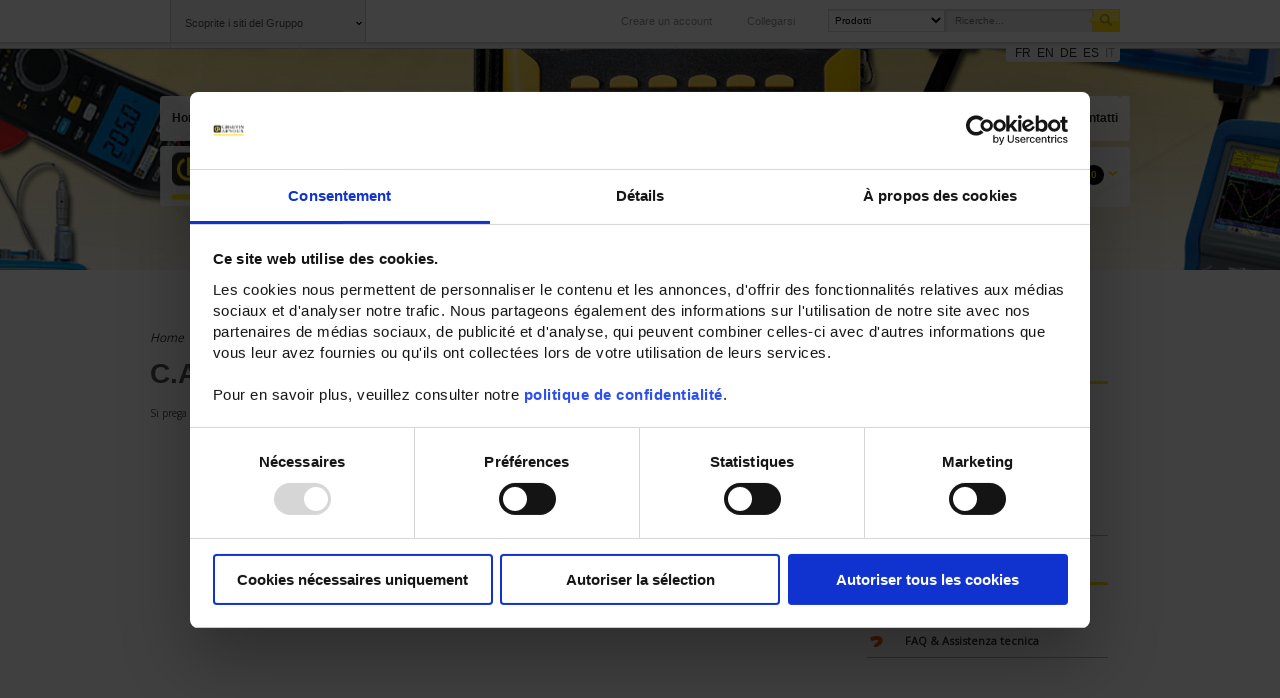

--- FILE ---
content_type: text/html; charset=UTF-8
request_url: https://catalog.chauvin-arnoux.com/fr_it/nf-it-ca6543-c-a-65416543.html
body_size: 18023
content:

<!DOCTYPE html>

<!--[if lt IE 7 ]> <html lang="it" id="top" class="no-js ie6"> <![endif]-->
<!--[if IE 7 ]>    <html lang="it" id="top" class="no-js ie7"> <![endif]-->
<!--[if IE 8 ]>    <html lang="it" id="top" class="no-js ie8"> <![endif]-->
<!--[if IE 9 ]>    <html lang="it" id="top" class="no-js ie9"> <![endif]-->
<!--[if (gt IE 9)|!(IE)]><!--> <html lang="it" id="top" class="no-js"> <!--<![endif]-->

<head>
<meta http-equiv="Content-Type" content="text/html; charset=utf-8" />
<title>C.A 6541/6543</title>
<meta name="description" content="" />
<meta name="keywords" content="C.A 6541/6543" />
<meta name="robots" content="INDEX,FOLLOW" />
<link rel="icon" href="https://catalog.chauvin-arnoux.com/skin/frontend/canalweb/default/favicon.ico" type="image/x-icon" />
<link rel="shortcut icon" href="https://catalog.chauvin-arnoux.com/skin/frontend/canalweb/default/favicon.ico" type="image/x-icon" />
<!--[if lt IE 7]>
<script type="text/javascript">
//<![CDATA[
    var BLANK_URL = 'https://catalog.chauvin-arnoux.com/js/blank.html';
    var BLANK_IMG = 'https://catalog.chauvin-arnoux.com/js/spacer.gif';
//]]>
</script>
<![endif]-->
<link rel="stylesheet" type="text/css" href="https://catalog.chauvin-arnoux.com/media/css_secure/0044978f65bd073ac18135139481a308.css" />
<link rel="stylesheet" type="text/css" href="https://catalog.chauvin-arnoux.com/media/css_secure/8877819adf43c9506b81933ee91c2cbc.css" webforms />
<link rel="stylesheet" type="text/css" href="https://catalog.chauvin-arnoux.com/media/css_secure/d4c1242844fee6100833f19faf3a97c2.css" media="all" />
<script type="text/javascript" src="https://catalog.chauvin-arnoux.com/media/js/0d57d4ea880bfcb245e7e3b8d2c08223.js"></script>
<script type="text/javascript" src="https://catalog.chauvin-arnoux.com/media/js/05eb1cab29ef94973bd88531b5d05880.js" webforms></script>
<script type="text/javascript" src="https://catalog.chauvin-arnoux.com/media/js/5c6d30209890a48e5d0c758e7da7a379.js" tiny-mce></script>
<link rel="canonical" href="https://catalog.chauvin-arnoux.it/it_it/nf-it-ca6543-c-a-65416543.html" />
<!--[if  (lte IE 8) & (!IEMobile)]>
<link rel="stylesheet" type="text/css" href="https://catalog.chauvin-arnoux.com/media/css_secure/805a675483b135604f63d44494a62e64.css" media="all" />
<![endif]-->

<script type="text/javascript">
//<![CDATA[
Mage.Cookies.path     = '/';
Mage.Cookies.domain   = '.catalog.chauvin-arnoux.com';
//]]>
</script>
<meta name="viewport" content="initial-scale=1.0, width=device-width" />

<script type="text/javascript">
//<![CDATA[
optionalZipCountries = ["HK","IE","MO","PA"];
//]]>
</script>
            <!-- BEGIN GOOGLE ANALYTICS CODE -->
        <script type="text/javascript">
        //<![CDATA[
            var _gaq = _gaq || [];
            
_gaq.push(['_setAccount', 'UA-57447725-1']);
_gaq.push (['_gat._anonymizeIp']);
_gaq.push(['_trackPageview']);
            
            (function() {
                var ga = document.createElement('script'); ga.type = 'text/javascript'; ga.async = true;
                ga.src = ('https:' == document.location.protocol ? 'https://ssl' : 'http://www') + '.google-analytics.com/ga.js';
                var s = document.getElementsByTagName('script')[0]; s.parentNode.insertBefore(ga, s);
            })();

        //]]>
        </script>
        <!-- END GOOGLE ANALYTICS CODE -->
    <script type="text/javascript">//<![CDATA[
        var Translator = new Translate({"Complete":"Completo","Add Products":"Aggiungi prodotti","Please choose to register or to checkout as a guest":"Scegliere se registrarsi o fare il checkout come ospite","Your order cannot be completed at this time as there is no shipping methods available for it. Please make necessary changes in your shipping address.":"Il tuo ordine non pu\u00f2 essere completato in questo momento perch\u00e9 non ci sono metodi di spedizioni disponibili per esso. Devi modificare il tuo indirizzo di spedizione .","Please specify shipping method.":"Specificare un metodo di spedizione.","Your order cannot be completed at this time as there is no payment methods available for it.":"Il tuo ordine non pu\u00f2 essere completato in questo momento perch\u00e9 non ci sono metodi di pagamento disponibili per esso.","Please specify payment method.":"Specificare un metodo di pagamento.","Add to Cart":"Aggiungi al carrello"});
        //]]></script><script id="Cookiebot" src="https://consent.cookiebot.com/uc.js" data-cbid="cb59d306-c6fc-4bfc-9baf-4e87df5c5ed1" type="text/javascript" async></script>
<!--4qGuoBp9Yck6sfQiUAJiqT2p07ryOJeP--></head>
<body class=" catalog-product-view catalog-product-view product-nf-it-ca6543-c-a-65416543">
<div class="wrapper">
        <noscript>
        <div class="global-site-notice noscript">
            <div class="notice-inner">
                <p>
                    <strong>JavaScript seems to be disabled in your browser.</strong><br />
                    You must have JavaScript enabled in your browser to utilize the functionality of this website.                </p>
            </div>
        </div>
    </noscript>
    <div class="page">
        
<header id="header" class="page-header">
    <div id="bgHeader" >
        <section id="headsup">
            <div class="inner">
                <a href="javascript:;" id="groupsites">Scoprite i siti del Gruppo</a>
                <a href="https://catalog.chauvin-arnoux.com/fr_it/sso/saml/login/" class="logout">Collegarsi</a>
<a href="https://www.chauvin-arnoux.com/it/user/register" class="myaccount">Creare un account</a>

                <div id="searchbox">
                    <div class="block block-search top-search">
                        <form class="searchform" action="https://catalog.chauvin-arnoux.com/fr_it/catalogsearch/result/" method="get">
    <div class="input-box">
        <label for="search">Cerca:</label>
        <select class="select-scope" name="select-scope">
            <option value="product">Prodotti</option>
            <option value="information">Informazioni</option>
        </select>
        <input type="search" name="q" value="" class="input-text required-entry querysearch" maxlength="128" placeholder="Ricerche..." />
        <button type="submit" title="Cerca" class="button search-button" data-drupalsearchurl="https://www.chauvin-arnoux.com/it/search/domain/"><span><span>Cerca</span></span></button>
    </div>

    <!--div id="search_autocomplete" class="search-autocomplete"></div-->
    <script type="text/javascript">
    //<![CDATA[
        jQuery(document).on('click', ".search-button", function(event) {
            var scope = jQuery(this).parent().find(".select-scope").val();
            if (scope == 'information') {
                event.preventDefault();
                var query = jQuery(this).parent().find(".querysearch").val();
                var searchUrl = jQuery(this).data('drupalsearchurl');
                var target = searchUrl+query;
                window.location.href = target;
            }
        });
    //]]>
    </script>
</form>
                    </div>
                </div>
            </div>
        </section>


        <section id="groupsites_detail">
            <div class="inner">
                <ul>
                    <li class="groupe"><a href="http://www.group.chauvin-arnoux.com/en" target="_blank"><strong>Gruppo</strong><br>Chauvin Arnoux</a></li>
                    <li class="sub marques"><a href="javascript:;"><strong>Società</strong><br>Un'offerta al vostro servizio</a></li>
                    <li class="sub international"><a href="javascript:;"><strong>Internazionale</strong><br>le nostre filiali all'estero</a></li>
                    <li class="sub sites_prdts"><a href="javascript:;"><strong>Siti prodotti</strong><br>le nostre migliori offerte</a></li>
                </ul>
            </div>
        </section>

        <div id="submenus">
            <section id="groupsites_marque" class="submenu" data-item="6">
                <div class="inner">
                    <ul class="diaporama">
                        <li>
                                                                                                                <a href="https://www.chauvin-arnoux.com/it" target="_blank" title="Chauvin Arnoux" class="zoomsite bglnk">
                                        <div class="item">
                                            <div class="illustr">
                                                <img src="https://catalog.chauvin-arnoux.com/media/config/ca_metrix_roll_1.png" alt="Chauvin Arnoux" />
                                            </div>
                                            <p>Strumenti di misura portatili, di test e controllo, per misure fisiche e ambientali, da laboratorio, per misure di potenza e d’energia.</p>
                                            <span class="link">Vedere il sito</span>
                                        </div>
                                    </a>
                                                                                                                        <a href="https://www.chauvin-arnoux-energy.com/it" target="_blank" title="Chauvin Arnoux Energy" class="zoomsite bglnk">
                                        <div class="item">
                                            <div class="illustr">
                                                <img src="https://catalog.chauvin-arnoux.com/media/config/enerdis_roll_1.png" alt="Chauvin Arnoux Energy" />
                                            </div>
                                            <p>Strumentazione fissa di misura e di controllo delle reti elettriche, dei sistemi di gestione e ottimizzazione dell’energia.</p>
                                            <span class="link">Vedere il sito</span>
                                        </div>
                                    </a>
                                                                                                                        <a href="https://www.pyrocontrole.com/en" target="_blank" title="Pyrocontrole" class="zoomsite bglnk">
                                        <div class="item">
                                            <div class="illustr">
                                                <img src="https://catalog.chauvin-arnoux.com/media/config/pyrocontrol_roll_1.png" alt="Pyrocontrole" />
                                            </div>
                                            <p>Sensori di temperatura per ambienti industriali e circuiti di regolazione.</p>
                                            <span class="link">Vedere il sito</span>
                                        </div>
                                    </a>
                                                                                                                        <a href="https://www.manumesure.com/en" target="_blank" title="Manumesure" class="zoomsite bglnk">
                                        <div class="item">
                                            <div class="illustr">
                                                <img src="https://catalog.chauvin-arnoux.com/media/config/manumesure_1_1.png" alt="Manumesure" />
                                            </div>
                                            <p>Metrologia e verifiche normative.</p>
                                            <span class="link">Vedere il sito</span>
                                        </div>
                                    </a>
                                                                                                                        <a href="http://indatech.eu/" target="_blank" title="Indatech" class="zoomsite bglnk">
                                        <div class="item">
                                            <div class="illustr">
                                                <img src="https://catalog.chauvin-arnoux.com/media/config/logo_ca_indatech.png" alt="Indatech" />
                                            </div>
                                            <p>Concezione di sensori ottici per il controllo qualità in laboratorio & di process online.</p>
                                            <span class="link">Vedere il sito</span>
                                        </div>
                                    </a>
                                                                                                                        <a href="https://www.spectralys.fr/" target="_blank" title="Spectralys" class="zoomsite bglnk">
                                        <div class="item">
                                            <div class="illustr">
                                                <img src="https://catalog.chauvin-arnoux.com/media/config/logo_ca_spectralys.png" alt="Spectralys" />
                                            </div>
                                            <p>Controllo dei prodotti agroalimentari mediante fluorescenza e infrarossi.</p>
                                            <span class="link">Vedere il sito</span>
                                        </div>
                                    </a>
                                                                                                                                                                                        </li>
                    </ul>
                </div>
            </section>

            <section id="groupsites_internat" class="submenu">
                <div class="inner">
                    <div class="illustr">
                        <img src="https://catalog.chauvin-arnoux.com/skin/frontend/canalweb/default/images/carte_monde_ca.jpg" />
                    </div>
                    <div class="text">
                        <h3>Filiali del gruppo</h3>
                                                                                                            <ul class="first">
                                                                                                <li>
                                        <a href="https://www.group.chauvin-arnoux.com/de" target="_blank">Germania</a>
                                    </li>
                                                                                                                                                                                    <li>
                                        <a href="https://www.chauvin-arnoux.at/de" target="_blank">Austria</a>
                                    </li>
                                                                                                                                                                                    <li>
                                        <a href="http://www.chauvin-arnoux.com.cn" target="_blank">Cina</a>
                                    </li>
                                                                                                                                                                                    <li>
                                        <a href="https://www.chauvin-arnoux.es/es" target="_blank">Spagna</a>
                                    </li>
                                                                                                                                                                                    <li>
                                        <a href="https://www.aemc.com/" target="_blank">Stati Uniti</a>
                                    </li>
                                                                                                                                                                                    <li>
                                        <a href="https://www.chauvin-arnoux.co.uk" target="_blank">Gran Bretagna</a>
                                    </li>
                                                                                                                                                                                    <li>
                                        <a href="https://www.chauvin-arnoux.it" target="_blank">Italia</a>
                                    </li>
                                                                                                                                                                                    <li>
                                        <a href="https://www.group.chauvin-arnoux.com/fr" target="_blank">Libano</a>
                                    </li>
                                                                                                                                                                                    <li>
                                        <a href="https://camatsystem.com/" target="_blank">Svezia</a>
                                    </li>
                                                                                            </ul>
                                                                                                                <ul class="last">
                                                                                                <li>
                                        <a href="https://www.chauvin-arnoux.ch/" target="_blank">Svizzera</a>
                                    </li>
                                                                                                                                                                                                                                                                                                                                                                                                                                                                                                                                                                                                                                                                                                                                                                                                                                                                                                                                                                                                                                                                                                                                                                                                                                                            </ul>
                                                                        </div>
                </div>
            </section>

            <section id="groupsites_produits" class="submenu">
                <div class="inner">
                    <ul class="diaporama">
                        <li>
                                                                                                            <a href="https://www.oscilloscope-metrix.com/it/index.html" target="_blank">
                                    <div class="item">
                                        <img src="https://catalog.chauvin-arnoux.com/media/config/img_minisite_oscillo.jpg" alt="" width="226" height="100">
                                        <div class="caption">
                                            <h3>Oscilloscopi Metrix</h3>
                                            <span class="font11">www.oscilloscope-metrix.com</span>
                                        </div>
                                    </div>
                                </a>
                                                                                                                                                                                                                                                                                                                                                                                                                                                                                                                                                                                                                                                                                                                                                                                                                                    </li>
                    </ul>
                </div>
            </section>
        </div>

        <section id="lang">
            <div class="inner">
                <div class="item-list store-language-container">
                    <ul class="lang">
            	            	<li class="first"><a href="https://catalog.chauvin-arnoux.com/fr_fr/nf-it-ca6543-c-a-65416543.html?___from_store=fr_it" class="language-link" rel="nofollow">FR</a></li>
    	        	            	<li><a href="https://catalog.chauvin-arnoux.com/fr_en/nf-it-ca6543-c-a-65416543.html?___from_store=fr_it" class="language-link" rel="nofollow">EN</a></li>
    	        	            	<li><a href="https://catalog.chauvin-arnoux.com/fr_de/nf-it-ca6543-c-a-65416543.html?___from_store=fr_it" class="language-link" rel="nofollow">DE</a></li>
    	        	            	<li><a href="https://catalog.chauvin-arnoux.com/fr_es/nf-it-ca6543-c-a-65416543.html?___from_store=fr_it" class="language-link" rel="nofollow">ES</a></li>
    	        	            	<li class="last"><a href="https://catalog.chauvin-arnoux.com/fr_it/nf-it-ca6543-c-a-65416543.html?___from_store=fr_it" class="language-link active" rel="nofollow">IT</a></li>
    	    
</ul>
                </div>
            </div>
        </section>
    </div>
</header>

<!-- ///////////// -->
<!-- HEADER MOBILE -->
<!-- ///////////// -->
<div class="wrapper-header-responsive">
    <div class="header-responsive">
        <div class="logo-responsive big-logo">
                        <a href="https://catalog.chauvin-arnoux.com/home" class="logo-mobile">
                <img src="https://catalog.chauvin-arnoux.com/skin/frontend/canalweb/default/images/logo_menu_chauvin_arnoux.png" />
            </a>
        </div>
        <div class="header-right">
            <div class="float-item anonymous-item">
                <div class="content-wrapper">
                    <ul>
                        <li><a href="https://catalog.chauvin-arnoux.com/fr_it/sso/saml/login/" class="logout">Collegarsi</a></li>
<li><a href="https://www.chauvin-arnoux.com/it/user/register" class="myaccount">Creare un account</a></li>
                    </ul>
                </div>
            </div>
            <div class="float-item lang-item">
                <span class="fake-select">
                                                                                <button>IT <span class="arrow"></span></button>
                    <div class="content-wrapper">
                        <ul>
                                                                                                                                                                <li>
                                        <a href="https://catalog.chauvin-arnoux.com/fr_fr/nf-it-ca6543-c-a-65416543.html?___from_store=fr_it" rel="nofollow">FR</a>
                                    </li>
                                                                                                        <li>
                                        <a href="https://catalog.chauvin-arnoux.com/fr_en/nf-it-ca6543-c-a-65416543.html?___from_store=fr_it" rel="nofollow">EN</a>
                                    </li>
                                                                                                        <li>
                                        <a href="https://catalog.chauvin-arnoux.com/fr_de/nf-it-ca6543-c-a-65416543.html?___from_store=fr_it" rel="nofollow">DE</a>
                                    </li>
                                                                                                        <li>
                                        <a href="https://catalog.chauvin-arnoux.com/fr_es/nf-it-ca6543-c-a-65416543.html?___from_store=fr_it" rel="nofollow">ES</a>
                                    </li>
                                                                                                                        </ul>
                    </div>
                </span>
            </div>
            <div class="float-item nav-item">
                <button class="hamburger"><span class="out">Menu</span></button>
            </div>
        </div>
        <div class="header-minicart minicart-mobile">
            

<a href="https://catalog.chauvin-arnoux.com/fr_it/checkout/cart/" data-target-element=".header-cart" class="skip-link skip-cart  no-count">
    <span class="icon"></span><span class="label">Carrello</span><span class="count">0</span><span class="arrow"></span>
</a>

<div class="block block-cart header-cart skip-content">
    
<div id="minicart-error-message" class="minicart-message"></div>
<div id="minicart-success-message" class="minicart-message"></div>

<div class="minicart-wrapper">

    <p class="block-subtitle">
        Articoli aggiunti di recente        <a class="close skip-link-close" href="#" rel="nofollow" title="Chiuso"></a>
    </p>

                    <p class="empty">Non hai articoli nel carrello.</p>

    </div>
</div>

<script type="text/javascript">
    //<![CDATA[

    /* Add a single item to cart */
    function addItemToCartFromMiniCart(itemid,formkey)
    {
        var found = false;
        var qty = 1;
        jQuery('.qinput-'+itemid).each( function(index, elem) {
            if (jQuery(elem).val() != jQuery('#qinput-old' + itemid).val()) {
                found = true;
                qty = jQuery(elem).val();
                var targetUrl = "https://catalog.chauvin-arnoux.com/fr_it/checkout/cart/updatePost?cart[" + itemid + "][qty]=" + qty + "&update_cart_action=update_qty&form_key=" + formkey;
                setLocation(targetUrl);
                return true;
            }
        });

        if (!found) {
            var qty = jQuery('#qinput-'+itemid).val();
            var targetUrl = "https://catalog.chauvin-arnoux.com/fr_it/checkout/cart/updatePost?cart["+itemid+"][qty]="+qty+"&update_cart_action=update_qty&form_key="+formkey;
            setLocation(targetUrl);
        }


    }
    //]]>
</script>        </div>

        <div class="overlay-menu"></div>
        <!-- Side pannel -->
        <div class="side-pannel">
            <div class="side-pannel-content">
                <!-- -->
                <span class="anonymous-item">
                    <ul>
                        <li><a href="https://catalog.chauvin-arnoux.com/fr_it/sso/saml/login/" class="logout">Collegarsi</a></li>
<li><a href="https://www.chauvin-arnoux.com/it/user/register" class="myaccount">Creare un account</a></li>
                    </ul>
                </span>
                <!-- -->
                <div class="item-list">
                    <ul class="lang">
            	            	<li class="first"><a href="https://catalog.chauvin-arnoux.com/fr_fr/nf-it-ca6543-c-a-65416543.html?___from_store=fr_it" class="language-link" rel="nofollow">FR</a></li>
    	        	            	<li><a href="https://catalog.chauvin-arnoux.com/fr_en/nf-it-ca6543-c-a-65416543.html?___from_store=fr_it" class="language-link" rel="nofollow">EN</a></li>
    	        	            	<li><a href="https://catalog.chauvin-arnoux.com/fr_de/nf-it-ca6543-c-a-65416543.html?___from_store=fr_it" class="language-link" rel="nofollow">DE</a></li>
    	        	            	<li><a href="https://catalog.chauvin-arnoux.com/fr_es/nf-it-ca6543-c-a-65416543.html?___from_store=fr_it" class="language-link" rel="nofollow">ES</a></li>
    	        	            	<li class="last"><a href="https://catalog.chauvin-arnoux.com/fr_it/nf-it-ca6543-c-a-65416543.html?___from_store=fr_it" class="language-link active" rel="nofollow">IT</a></li>
    	    
</ul>
                </div>                    <!-- -->
                <div class="search-wrapper moaile-search">
                    <form class="searchform" action="https://catalog.chauvin-arnoux.com/fr_it/catalogsearch/result/" method="get">
    <div class="input-box">
        <label for="search">Cerca:</label>
        <select class="select-scope" name="select-scope">
            <option value="product">Prodotti</option>
            <option value="information">Informazioni</option>
        </select>
        <input type="search" name="q" value="" class="input-text required-entry querysearch" maxlength="128" placeholder="Ricerche..." />
        <button type="submit" title="Cerca" class="button search-button" data-drupalsearchurl="https://www.chauvin-arnoux.com/it/search/domain/"><span><span>Cerca</span></span></button>
    </div>

    <!--div id="search_autocomplete" class="search-autocomplete"></div-->
    <script type="text/javascript">
    //<![CDATA[
        jQuery(document).on('click', ".search-button", function(event) {
            var scope = jQuery(this).parent().find(".select-scope").val();
            if (scope == 'information') {
                event.preventDefault();
                var query = jQuery(this).parent().find(".querysearch").val();
                var searchUrl = jQuery(this).data('drupalsearchurl');
                var target = searchUrl+query;
                window.location.href = target;
            }
        });
    //]]>
    </script>
</form>
                </div>
                <!-- -->


                <div class="group-menu-mobile">
                    <button class="accordion-title">Scoprite i siti del Gruppo</button>
                    <div class="accordion-content">
                        <ul class="level-one">
                            <li>
                                <a href="http://www.group.chauvin-arnoux.com/en"><strong>Group</strong> <br>Chauvin Arnoux</a>
                            </li>
                            <li>
                                <button class="accordion-title"><strong>Companies</strong> <br>An offering to serve your needs</button>
                                <div class="accordion-content">
                                    <ul class="level-two">
                                        <li>
                                                                                                                                                                                <a href="https://www.chauvin-arnoux.com/it" target="_blank">
                                                        <img src="https://catalog.chauvin-arnoux.com/media/config/ca_metrix_roll_1.png" alt="Chauvin Arnoux" title="Chauvin Arnoux" />
                                                    </a>
                                                                                                                                                                                        <a href="https://www.chauvin-arnoux-energy.com/it" target="_blank">
                                                        <img src="https://catalog.chauvin-arnoux.com/media/config/enerdis_roll_1.png" alt="Chauvin Arnoux Energy" title="Chauvin Arnoux Energy" />
                                                    </a>
                                                                                                                                                                                        <a href="https://www.pyrocontrole.com/en" target="_blank">
                                                        <img src="https://catalog.chauvin-arnoux.com/media/config/pyrocontrol_roll_1.png" alt="Pyrocontrole" title="Pyrocontrole" />
                                                    </a>
                                                                                                                                                                                        <a href="https://www.manumesure.com/en" target="_blank">
                                                        <img src="https://catalog.chauvin-arnoux.com/media/config/manumesure_1_1.png" alt="Manumesure" title="Manumesure" />
                                                    </a>
                                                                                                                                                                                        <a href="http://indatech.eu/" target="_blank">
                                                        <img src="https://catalog.chauvin-arnoux.com/media/config/logo_ca_indatech.png" alt="Indatech" title="Indatech" />
                                                    </a>
                                                                                                                                                                                        <a href="https://www.spectralys.fr/" target="_blank">
                                                        <img src="https://catalog.chauvin-arnoux.com/media/config/logo_ca_spectralys.png" alt="Spectralys" title="Spectralys" />
                                                    </a>
                                                                                                                                                                                                                                                                                                        </li>
                                    </ul>
                                </div>
                            </li>
                            <li>
                                <button class="accordion-title"><strong>International</strong> <br>Our subsidiaries abroad</button>
                                <div class="accordion-content">
                                    <ul class="level-two">
                                                                                                                                                                        <li>
                                                    <a href="https://www.group.chauvin-arnoux.com/de" target="_blank">Germania</a>
                                                </li>
                                                                                                                                                                                                                    <li>
                                                    <a href="https://www.chauvin-arnoux.at/de" target="_blank">Austria</a>
                                                </li>
                                                                                                                                                                                                                    <li>
                                                    <a href="http://www.chauvin-arnoux.com.cn" target="_blank">Cina</a>
                                                </li>
                                                                                                                                                                                                                    <li>
                                                    <a href="https://www.chauvin-arnoux.es/es" target="_blank">Spagna</a>
                                                </li>
                                                                                                                                                                                                                    <li>
                                                    <a href="https://www.aemc.com/" target="_blank">Stati Uniti</a>
                                                </li>
                                                                                                                                                                                                                    <li>
                                                    <a href="https://www.chauvin-arnoux.co.uk" target="_blank">Gran Bretagna</a>
                                                </li>
                                                                                                                                                                                                                    <li>
                                                    <a href="https://www.chauvin-arnoux.it" target="_blank">Italia</a>
                                                </li>
                                                                                                                                                                                                                    <li>
                                                    <a href="https://www.group.chauvin-arnoux.com/fr" target="_blank">Libano</a>
                                                </li>
                                                                                                                                                                                                                    <li>
                                                    <a href="https://camatsystem.com/" target="_blank">Svezia</a>
                                                </li>
                                                                                                                                                                                                                    <li>
                                                    <a href="https://www.chauvin-arnoux.ch/" target="_blank">Svizzera</a>
                                                </li>
                                                                                                                                                                                                                                                                                                                                                                                                                                                                                                                                                                                                                                                                                                                                                                                                                                                                                                                                                                                                                                                                                                                                                                                                                                                                                                                                                                    </ul>
                                </div>
                            </li>
                            <li>
                                <button class="accordion-title"><strong>Product sites</strong> <br>Our best offers</button>
                                <div class="accordion-content">
                                    <ul class="level-two">
                                        <li>
                                                                                                                                                <a href="https://www.oscilloscope-metrix.com/it/index.html" target="_blank">
                                                        <div class="item">
                                                            <img src="https://catalog.chauvin-arnoux.com/media/config/img_minisite_oscillo.jpg" alt="" width="226" height="100">
                                                            <div class="caption">
                                                                <h3>Oscilloscopi Metrix</h3>
                                                                <span class="font11">www.oscilloscope-metrix.com</span>
                                                            </div>
                                                        </div>
                                                    </a>
                                                                                                                                                                                                                                                                                                                                                                                                                                                                                                                                                                                                                                                                                                                                                                                                                                                                                                                                                                                                                                                                                                                                                                                                                                                                                                                                                                                                                                                                            </li>
                                    </ul>
                                </div>
                            </li>
                        </ul>
                    </div>
                </div>
                <div class="main-menu-mobile">
                    <nav class="rootmenu">
            <ul class="mobile-sub rootmenu-list">
          	           
                        <li class="custom-menus"><a href="https://www.chauvin-arnoux.com/it/">Home</a></li><li class="custom-menus"><a href="https://www.chauvin-arnoux.com/it/actualites/france">News</a></li>            
                                                            
                                
                <li class="roottopnav1  ">
                                        <a class="" href="#">
                        Chi siamo                                            </a>
                    <div class="megamenu topmenu_main clearfix contentcol topanimation"><div class="item">
<ul>
<li class="head">
<h3><a href="https://www.chauvin-arnoux.com/it/la-societa/chauvin-arnoux-metrix">Chauvin Arnoux Metrix</a></h3>
</li>
<li class="pic"><a href="https://www.chauvin-arnoux.com/it/la-societa/chauvin-arnoux-metrix"> <img alt="Chauvin Arnoux Metrix" height="100" src="https://catalog.chauvin-arnoux.com/media/wysiwyg/chauvin.jpg" width="180" /> </a></li>
</ul>
</div>
<div class="item" style="height: inherit!important;">
<ul>
<li class="head">
<h3><a href="https://www.chauvin-arnoux.com/it/la-societa/produzione-integrata">PRODUZIONE INTEGRATA</a></h3>
</li>
<li class="pic"><a href="https://www.chauvin-arnoux.com/it/la-societa/produzione-integrata"> <img alt="Production int&eacute;gr&eacute;e" height="100" src="https://catalog.chauvin-arnoux.com/media/wysiwyg/product_integr.jpg" width="180" /> </a></li>
</ul>
</div>
<div class="item" style="height: inherit!important;">
<ul>
<li class="head">
<h3><a href="https://www.chauvin-arnoux.com/it/historique">LA STORIA</a></h3>
</li>
<li class="pic"><img alt="Historique" height="100" src="https://catalog.chauvin-arnoux.com/media/wysiwyg/img_web_menu_histo.png" width="180" /></li>
<li><a class="sub_main_menu" href="https://www.chauvin-arnoux.com/it/historique">Chauvin Arnoux, pi&ugrave; di un secolo di storia</a></li>
</ul>
</div>
<div class="item" style="height: inherit!important;">
<ul>
<li class="head">
<h3><a href="https://www.chauvin-arnoux.com/it/la-societa-i-nostri-marchi/chauvin-arnoux">I NOSTRI MARCHI</a></h3>
</li>
<li class="pic"><img alt="Nos marques" height="100" src="https://catalog.chauvin-arnoux.com/media/wysiwyg/img_web_menu_tm_societe_3.jpg" width="180" /></li>
<li><a class="sub_main_menu" href="https://www.chauvin-arnoux.com/it/la-societa-i-nostri-marchi/chauvin-arnoux">Chauvin Arnoux</a></li>
<li><a class="sub_main_menu" href="https://www.chauvin-arnoux.com/it/la-societa-i-nostri-marchi/metrix">Metrix</a></li>
<li><a class="sub_main_menu" href="https://www.chauvin-arnoux.com/it/la-societa-i-nostri-marchi/multimetrix"> Multimetrix</a></li>
</ul>
</div></div">                 </li>
                                                            
                                
                <li class="roottopnav2  ">
                                        <a class="" href="#">
                        Applicazioni                                            </a>
                    <div class="megamenu topmenu_main clearfix contentcol topanimation"><div class="item">
<ul>
<li class="head">
<h3><a href="https://www.chauvin-arnoux.com/it/applicazioni/produzione-trasporto-distribuzione-e-impianto-elettrico">SETTORE ELETTRICO</a></h3>
</li>
<li class="pic"><a href="https://www.chauvin-arnoux.com/it/applicazioni/produzione-trasporto-distribuzione-e-impianto-elettrico"> <img alt="Electrical sector" height="100" src="https://www.chauvin-arnoux.com/sites/default/files/styles/menu_xl/public/menu/filiere_electrique_0.jpg?itok=ffYcQxpf" width="180" /> </a></li>
</ul>
</div>
<div class="item">
<ul>
<li class="head">
<h3><a href="https://www.chauvin-arnoux.com/it/applicazioni/analisi-e-controllo">ANALISI E CONTROLLO</a></h3>
</li>
<li class="pic"><a href="https://www.chauvin-arnoux.com/it/applicazioni/analisi-e-controllo"> <img alt="Diagnostics &amp; Inspections" height="100" src="https://www.chauvin-arnoux.com/sites/default/files/styles/menu_xl/public/menu/diagnostic_0.jpg?itok=RjcYWRGJ" width="180" /> </a></li>
</ul>
</div>
<div class="item">
<ul>
<li class="head">
<h3><a href="https://www.chauvin-arnoux.com/it/applicazioni/efficienza-energetica">EFFICIENZA ENERGETICA</a></h3>
</li>
<li class="pic"><a href="https://www.chauvin-arnoux.com/it/applicazioni/efficienza-energetica"> <img alt="Energy efficiency" height="100" src="https://www.chauvin-arnoux.com/sites/default/files/styles/menu_xl/public/menu/efficacite_energetique_0.jpg?itok=OCQNIG_3" width="180" /> </a></li>
</ul>
</div>
<div class="item">
<ul>
<li class="head">
<h3><a href="https://www.chauvin-arnoux.com/it/applicazioni/istruzione">ISTRUZIONE</a></h3>
</li>
<li class="pic"><a href="https://www.chauvin-arnoux.com/it/applicazioni/istruzione"> <img alt="Education" height="100" src="https://www.chauvin-arnoux.com/sites/default/files/styles/menu_xl/public/menu/education_metrix_0.jpg?itok=Nj3naHvh" width="180" /> </a></li>
</ul>
</div>
<div class="item">
<ul>
<li class="head">
<h3><a href="https://www.chauvin-arnoux.com/it/applicazioni/laboratorio">LABORATORIO</a></h3>
</li>
<li class="pic"><a href="https://www.chauvin-arnoux.com/it/applicazioni/laboratorio"> <img alt="Laboratory" height="100" src="https://www.chauvin-arnoux.com/sites/default/files/styles/menu_xl/public/menu/laboratoire_0_4.jpg?itok=TA_9BPUi" width="180" /> </a></li>
</ul>
</div>
<div class="item">
<ul>
<li class="head">
<h3><a href="https://www.chauvin-arnoux.com/it/applicazioni/manutenzione">MANUTENZIONE</a></h3>
</li>
<li class="pic"><a href="https://www.chauvin-arnoux.com/it/applicazioni/manutenzione"> <img alt="Maintenance" height="100" src="https://www.chauvin-arnoux.com/sites/default/files/styles/menu_xl/public/menu/maintenance_1_0.jpg?itok=yS_u1-WR" width="180" /> </a></li>
</ul>
</div></div">                 </li>
                                                            
                                
                <li class="roottopnav3  ">
                                        <a class="" href="#">
                        Prodotti                                            </a>
                    <div class="skip_level1 megamenu topmenu_main clearfix tabmenu02 topanimation"><div class="mainmenuwrap02 clearfix"><ul class="vertical-menu02 root-col-1 clearfix horizontal_level1"><div class="root-col-1 verticalopen02 openactive02"><div class="root-col-75"><div class="root-col-3 clearfix"><ul class="ulliststy02 clearfix horizontal_level2"><li><a href=https://catalog.chauvin-arnoux.com/fr_it/produits/chauvin-arnoux/accessoires><i aria-hidden="true" class="verticalmenu-arrow fa fa-angle-right"></i><span>Accessori</span></a><span class="rootmenu-click"><i class="rootmenu-arrow"></i></span><ul class="horizontal_level3"><li><a href=https://catalog.chauvin-arnoux.com/fr_it/produits/chauvin-arnoux/accessoires/all-products><i aria-hidden="true" class="tabbing_lev4_arrow fa fa-angle-right"></i>Tutti i prodotti</a></li><li><a href=https://catalog.chauvin-arnoux.com/fr_it/produits/chauvin-arnoux/accessoires/banana-leads-and-accessories><i aria-hidden="true" class="tabbing_lev4_arrow fa fa-angle-right"></i>Cavi e accessori di collegamento a banana</a></li><li><a href=https://catalog.chauvin-arnoux.com/fr_it/produits/chauvin-arnoux/accessoires/bnc-leads-and-accessories><i aria-hidden="true" class="tabbing_lev4_arrow fa fa-angle-right"></i>Cavi e accessori di collegamento BNC</a></li><li><a href=https://catalog.chauvin-arnoux.com/fr_it/produits/chauvin-arnoux/accessoires/soft-cases-bags-hard-cases-and-casings><i aria-hidden="true" class="tabbing_lev4_arrow fa fa-angle-right"></i>Custodie - Borselli - Valigette e cassette</a></li></ul></li><li><a href=https://catalog.chauvin-arnoux.com/fr_it/produits/chauvin-arnoux/accessories-for-oscilloscopes><i aria-hidden="true" class="verticalmenu-arrow fa fa-angle-right"></i><span>Accessori per oscilloscopi</span></a><span class="rootmenu-click"><i class="rootmenu-arrow"></i></span><ul class="horizontal_level3"><li><a href=https://catalog.chauvin-arnoux.com/fr_it/produits/chauvin-arnoux/accessories-for-oscilloscopes/all-products><i aria-hidden="true" class="tabbing_lev4_arrow fa fa-angle-right"></i>Tutti i prodotti</a></li><li><a href=https://catalog.chauvin-arnoux.com/fr_it/produits/chauvin-arnoux/accessories-for-oscilloscopes/voltage-probes><i aria-hidden="true" class="tabbing_lev4_arrow fa fa-angle-right"></i>Sonde di tensione</a></li><li><a href=https://catalog.chauvin-arnoux.com/fr_it/produits/chauvin-arnoux/accessories-for-oscilloscopes/differential-probes><i aria-hidden="true" class="tabbing_lev4_arrow fa fa-angle-right"></i>Sonde differenziali</a></li></ul></li><li><a href=https://catalog.chauvin-arnoux.com/fr_it/produits/chauvin-arnoux/adapters-for-multimeters-and-multimeter-clamps><i aria-hidden="true" class="verticalmenu-arrow fa fa-angle-right"></i><span>Adattatori per multimetri e pinze multimetro</span></a><span class="rootmenu-click"><i class="rootmenu-arrow"></i></span><ul class="horizontal_level3"><li><a href=https://catalog.chauvin-arnoux.com/fr_it/produits/chauvin-arnoux/adapters-for-multimeters-and-multimeter-clamps/all-products><i aria-hidden="true" class="tabbing_lev4_arrow fa fa-angle-right"></i>Tutti i prodotti</a></li></ul></li><li><a href=https://catalog.chauvin-arnoux.com/fr_it/produits/chauvin-arnoux/other-testers><i aria-hidden="true" class="verticalmenu-arrow fa fa-angle-right"></i><span>Altri tester</span></a><span class="rootmenu-click"><i class="rootmenu-arrow"></i></span><ul class="horizontal_level3"><li><a href=https://catalog.chauvin-arnoux.com/fr_it/produits/chauvin-arnoux/other-testers/all-products><i aria-hidden="true" class="tabbing_lev4_arrow fa fa-angle-right"></i>Tutti i prodotti</a></li><li><a href=https://catalog.chauvin-arnoux.com/fr_it/produits/chauvin-arnoux/other-testers/socket-testers><i aria-hidden="true" class="tabbing_lev4_arrow fa fa-angle-right"></i>Tester per prese</a></li><li><a href=https://catalog.chauvin-arnoux.com/fr_it/produits/chauvin-arnoux/other-testers/smd-component-testers><i aria-hidden="true" class="tabbing_lev4_arrow fa fa-angle-right"></i>Tester di componenti SMD</a></li><li><a href=https://catalog.chauvin-arnoux.com/fr_it/produits/chauvin-arnoux/other-testers/telecom-network-testers><i aria-hidden="true" class="tabbing_lev4_arrow fa fa-angle-right"></i>Tester per telecomunicazioni, reti</a></li></ul></li><li><a href=https://catalog.chauvin-arnoux.com/fr_it/produits/chauvin-arnoux/power-energy-and-disturbance-analysers><i aria-hidden="true" class="verticalmenu-arrow fa fa-angle-right"></i><span>Analizzatori di potenza, energia, perturbazioni</span></a><span class="rootmenu-click"><i class="rootmenu-arrow"></i></span><ul class="horizontal_level3"><li><a href=https://catalog.chauvin-arnoux.com/fr_it/produits/chauvin-arnoux/power-energy-and-disturbance-analysers/all-products><i aria-hidden="true" class="tabbing_lev4_arrow fa fa-angle-right"></i>Tutti i prodotti</a></li><li><a href=https://catalog.chauvin-arnoux.com/fr_it/produits/chauvin-arnoux/power-energy-and-disturbance-analysers/analizzatore-fotovoltaico><i aria-hidden="true" class="tabbing_lev4_arrow fa fa-angle-right"></i>Analizzatore fotovoltaico</a></li><li><a href=https://catalog.chauvin-arnoux.com/fr_it/produits/chauvin-arnoux/power-energy-and-disturbance-analysers/power-energy-quality-analysers><i aria-hidden="true" class="tabbing_lev4_arrow fa fa-angle-right"></i>Analizzatori Qualità Potenza - Energia</a></li><li><a href=https://catalog.chauvin-arnoux.com/fr_it/produits/chauvin-arnoux/power-energy-and-disturbance-analysers/qualistar-power-energy-quality-analysers><i aria-hidden="true" class="tabbing_lev4_arrow fa fa-angle-right"></i>Analizzatori Qualità Potenza - Energia Qualistar</a></li><li><a href=https://catalog.chauvin-arnoux.com/fr_it/produits/chauvin-arnoux/power-energy-and-disturbance-analysers/accessoires-analyseur-de-puisance-qualistar><i aria-hidden="true" class="tabbing_lev4_arrow fa fa-angle-right"></i>Accessoires analyseur de puisance Qualistar</a></li></ul></li><li><a href=https://catalog.chauvin-arnoux.com/fr_it/produits/chauvin-arnoux/laboratory-instruments><i aria-hidden="true" class="verticalmenu-arrow fa fa-angle-right"></i><span>Apparecchi da laboratorio</span></a><span class="rootmenu-click"><i class="rootmenu-arrow"></i></span><ul class="horizontal_level3"><li><a href=https://catalog.chauvin-arnoux.com/fr_it/produits/chauvin-arnoux/laboratory-instruments/all-products><i aria-hidden="true" class="tabbing_lev4_arrow fa fa-angle-right"></i>Tutti i prodotti</a></li><li><a href=https://catalog.chauvin-arnoux.com/fr_it/produits/chauvin-arnoux/laboratory-instruments/benchtop-digital-multimeters><i aria-hidden="true" class="tabbing_lev4_arrow fa fa-angle-right"></i>Multimetri digitali da tavolo</a></li><li><a href=https://catalog.chauvin-arnoux.com/fr_it/produits/chauvin-arnoux/laboratory-instruments/function-generators><i aria-hidden="true" class="tabbing_lev4_arrow fa fa-angle-right"></i>Generatori di funzioni</a></li><li><a href=https://catalog.chauvin-arnoux.com/fr_it/produits/chauvin-arnoux/laboratory-instruments/laboratory-power-supplies><i aria-hidden="true" class="tabbing_lev4_arrow fa fa-angle-right"></i>Alimentazioni da laboratorio</a></li><li><a href=https://catalog.chauvin-arnoux.com/fr_it/produits/chauvin-arnoux/laboratory-instruments/spectrum-analysers><i aria-hidden="true" class="tabbing_lev4_arrow fa fa-angle-right"></i>Analizzatori di spettro</a></li><li><a href=https://catalog.chauvin-arnoux.com/fr_it/produits/chauvin-arnoux/laboratory-instruments/other-laboratory-instruments><i aria-hidden="true" class="tabbing_lev4_arrow fa fa-angle-right"></i>Altri strumenti da laboratorio</a></li></ul></li><li><a href=https://catalog.chauvin-arnoux.com/fr_it/produits/chauvin-arnoux/calibrators><i aria-hidden="true" class="verticalmenu-arrow fa fa-angle-right"></i><span>Calibratori</span></a><span class="rootmenu-click"><i class="rootmenu-arrow"></i></span><ul class="horizontal_level3"><li><a href=https://catalog.chauvin-arnoux.com/fr_it/produits/chauvin-arnoux/calibrators/all-products><i aria-hidden="true" class="tabbing_lev4_arrow fa fa-angle-right"></i>Tutti i prodotti</a></li><li><a href=https://catalog.chauvin-arnoux.com/fr_it/produits/chauvin-arnoux/calibrators/laboratory-calibrators><i aria-hidden="true" class="tabbing_lev4_arrow fa fa-angle-right"></i>Calibratori da laboratorio</a></li><li><a href=https://catalog.chauvin-arnoux.com/fr_it/produits/chauvin-arnoux/calibrators/portable-calibrators><i aria-hidden="true" class="tabbing_lev4_arrow fa fa-angle-right"></i>Calibratori portatili</a></li></ul></li><li><a href=https://catalog.chauvin-arnoux.com/fr_it/produits/chauvin-arnoux/locator-detectors><i aria-hidden="true" class="verticalmenu-arrow fa fa-angle-right"></i><span>Localizzatori – rilevatori</span></a><span class="rootmenu-click"><i class="rootmenu-arrow"></i></span><ul class="horizontal_level3"><li><a href=https://catalog.chauvin-arnoux.com/fr_it/produits/chauvin-arnoux/locator-detectors/all-products><i aria-hidden="true" class="tabbing_lev4_arrow fa fa-angle-right"></i>Tutti i prodotti</a></li><li><a href=https://catalog.chauvin-arnoux.com/fr_it/produits/chauvin-arnoux/locator-detectors/wood-metal-detectors><i aria-hidden="true" class="tabbing_lev4_arrow fa fa-angle-right"></i>Rilevatori legno e metalli</a></li><li><a href=https://catalog.chauvin-arnoux.com/fr_it/produits/chauvin-arnoux/locator-detectors/cable-locator><i aria-hidden="true" class="tabbing_lev4_arrow fa fa-angle-right"></i>Localizzatore di cavi</a></li><li><a href=https://catalog.chauvin-arnoux.com/fr_it/produits/chauvin-arnoux/locator-detectors/quenching-circuit-locator><i aria-hidden="true" class="tabbing_lev4_arrow fa fa-angle-right"></i>Localizzatore disgiuntori</a></li></ul></li><li><a href=https://catalog.chauvin-arnoux.com/fr_it/produits/chauvin-arnoux/micro-ohmmeters><i aria-hidden="true" class="verticalmenu-arrow fa fa-angle-right"></i><span>Micro-ohmmetri</span></a><span class="rootmenu-click"><i class="rootmenu-arrow"></i></span><ul class="horizontal_level3"><li><a href=https://catalog.chauvin-arnoux.com/fr_it/produits/chauvin-arnoux/micro-ohmmeters/all-products><i aria-hidden="true" class="tabbing_lev4_arrow fa fa-angle-right"></i>Tutti i prodotti</a></li></ul></li><li><a href=https://catalog.chauvin-arnoux.com/fr_it/produits/chauvin-arnoux/electromagnetic-field-testers><i aria-hidden="true" class="verticalmenu-arrow fa fa-angle-right"></i><span>Misuratori di campi elettromagnetici</span></a><span class="rootmenu-click"><i class="rootmenu-arrow"></i></span><ul class="horizontal_level3"><li><a href=https://catalog.chauvin-arnoux.com/fr_it/produits/chauvin-arnoux/electromagnetic-field-testers/all-products><i aria-hidden="true" class="tabbing_lev4_arrow fa fa-angle-right"></i>Tutti i prodotti</a></li><li><a href=https://catalog.chauvin-arnoux.com/fr_it/produits/chauvin-arnoux/electromagnetic-field-testers/hf-electric-fields><i aria-hidden="true" class="tabbing_lev4_arrow fa fa-angle-right"></i>Campi elettrici AF</a></li><li><a href=https://catalog.chauvin-arnoux.com/fr_it/produits/chauvin-arnoux/electromagnetic-field-testers/lf-electric-and-magnetic-fields><i aria-hidden="true" class="tabbing_lev4_arrow fa fa-angle-right"></i>Campi elettrici e magnetici BF</a></li></ul></li></ul></div> <div class="root-col-3 clearfix"><ul class="ulliststy02 horizontal_level2"><li><a href=https://catalog.chauvin-arnoux.com/fr_it/produits/chauvin-arnoux/electrical-installation-testers><i aria-hidden="true" class="verticalmenu-arrow fa fa-angle-right"></i><span>Misuratori di installazioni elettriche</span></a><span class="rootmenu-click"><i class="rootmenu-arrow"></i></span><ul class="horizontal_level3"><li><a href=https://catalog.chauvin-arnoux.com/fr_it/produits/chauvin-arnoux/electrical-installation-testers/all-products><i aria-hidden="true" class="tabbing_lev4_arrow fa fa-angle-right"></i>Tutti i prodotti</a></li><li><a href=https://catalog.chauvin-arnoux.com/fr_it/produits/chauvin-arnoux/electrical-installation-testers/bi-function><i aria-hidden="true" class="tabbing_lev4_arrow fa fa-angle-right"></i>Bifunzione</a></li><li><a href=https://catalog.chauvin-arnoux.com/fr_it/produits/chauvin-arnoux/electrical-installation-testers/multi-function><i aria-hidden="true" class="tabbing_lev4_arrow fa fa-angle-right"></i>Multifunzione</a></li><li><a href=https://catalog.chauvin-arnoux.com/fr_it/produits/chauvin-arnoux/electrical-installation-testers/phase-rotation-motor-direction><i aria-hidden="true" class="tabbing_lev4_arrow fa fa-angle-right"></i>Rotazione di fase Senso motore</a></li></ul></li><li><a href=https://catalog.chauvin-arnoux.com/fr_it/produits/chauvin-arnoux/insulation-testers><i aria-hidden="true" class="verticalmenu-arrow fa fa-angle-right"></i><span>Misuratori di isolamento</span></a><span class="rootmenu-click"><i class="rootmenu-arrow"></i></span><ul class="horizontal_level3"><li><a href=https://catalog.chauvin-arnoux.com/fr_it/produits/chauvin-arnoux/insulation-testers/all-products><i aria-hidden="true" class="tabbing_lev4_arrow fa fa-angle-right"></i>Tutti i prodotti</a></li><li><a href=https://catalog.chauvin-arnoux.com/fr_it/produits/chauvin-arnoux/insulation-testers/10-kv-and-15-kv><i aria-hidden="true" class="tabbing_lev4_arrow fa fa-angle-right"></i>10 kV e 15 Kv</a></li><li><a href=https://catalog.chauvin-arnoux.com/fr_it/produits/chauvin-arnoux/insulation-testers/telecom-electronics><i aria-hidden="true" class="tabbing_lev4_arrow fa fa-angle-right"></i>Telecomunicazioni - Elettronica</a></li><li><a href=https://catalog.chauvin-arnoux.com/fr_it/produits/chauvin-arnoux/insulation-testers/up-to-1-000-v><i aria-hidden="true" class="tabbing_lev4_arrow fa fa-angle-right"></i>Fino a 1,000 V</a></li><li><a href=https://catalog.chauvin-arnoux.com/fr_it/produits/chauvin-arnoux/insulation-testers/up-to-5-000-v><i aria-hidden="true" class="tabbing_lev4_arrow fa fa-angle-right"></i>Fino a 5,000 V</a></li></ul></li><li><a href=https://catalog.chauvin-arnoux.com/fr_it/produits/chauvin-arnoux/earth-and-resistivity-testers><i aria-hidden="true" class="verticalmenu-arrow fa fa-angle-right"></i><span>Misuratori di terra e resistività</span></a><span class="rootmenu-click"><i class="rootmenu-arrow"></i></span><ul class="horizontal_level3"><li><a href=https://catalog.chauvin-arnoux.com/fr_it/produits/chauvin-arnoux/earth-and-resistivity-testers/all-products><i aria-hidden="true" class="tabbing_lev4_arrow fa fa-angle-right"></i>Tutti i prodotti</a></li><li><a href=https://catalog.chauvin-arnoux.com/fr_it/produits/chauvin-arnoux/earth-and-resistivity-testers/accessories><i aria-hidden="true" class="tabbing_lev4_arrow fa fa-angle-right"></i>Accessori</a></li><li><a href=https://catalog.chauvin-arnoux.com/fr_it/produits/chauvin-arnoux/earth-and-resistivity-testers/earth-clamps><i aria-hidden="true" class="tabbing_lev4_arrow fa fa-angle-right"></i>Pinze di terra</a></li><li><a href=https://catalog.chauvin-arnoux.com/fr_it/produits/chauvin-arnoux/earth-and-resistivity-testers/stake-method-and-selective-testers><i aria-hidden="true" class="tabbing_lev4_arrow fa fa-angle-right"></i>Misuratori metodo a picchetti e selettivo</a></li><li><a href=https://catalog.chauvin-arnoux.com/fr_it/produits/chauvin-arnoux/earth-and-resistivity-testers/stake-method-testers><i aria-hidden="true" class="tabbing_lev4_arrow fa fa-angle-right"></i>Misuratori metodo a picchetti</a></li></ul></li><li><a href=https://catalog.chauvin-arnoux.com/fr_it/produits/chauvin-arnoux/machine-and-equipment-testers><i aria-hidden="true" class="verticalmenu-arrow fa fa-angle-right"></i><span>Misuratori macchine e apparecchi</span></a><span class="rootmenu-click"><i class="rootmenu-arrow"></i></span><ul class="horizontal_level3"><li><a href=https://catalog.chauvin-arnoux.com/fr_it/produits/chauvin-arnoux/machine-and-equipment-testers/all-products><i aria-hidden="true" class="tabbing_lev4_arrow fa fa-angle-right"></i>Tutti i prodotti</a></li><li><a href=https://catalog.chauvin-arnoux.com/fr_it/produits/chauvin-arnoux/machine-and-equipment-testers/battery-testers><i aria-hidden="true" class="tabbing_lev4_arrow fa fa-angle-right"></i>Tester per batterie</a></li><li><a href=https://catalog.chauvin-arnoux.com/fr_it/produits/chauvin-arnoux/machine-and-equipment-testers/machine-switchboard-testers><i aria-hidden="true" class="tabbing_lev4_arrow fa fa-angle-right"></i>Misuratori macchine - Quadro</a></li><li><a href=https://catalog.chauvin-arnoux.com/fr_it/produits/chauvin-arnoux/machine-and-equipment-testers/transformer-and-winding-testers><i aria-hidden="true" class="tabbing_lev4_arrow fa fa-angle-right"></i>Misuratori di trasformatori e bobinature</a></li></ul></li><li><a href=https://catalog.chauvin-arnoux.com/fr_it/produits/chauvin-arnoux/climatic-and-environmental-measurements><i aria-hidden="true" class="verticalmenu-arrow fa fa-angle-right"></i><span>Misure climatiche e ambientali</span></a><span class="rootmenu-click"><i class="rootmenu-arrow"></i></span><ul class="horizontal_level3"><li><a href=https://catalog.chauvin-arnoux.com/fr_it/produits/chauvin-arnoux/climatic-and-environmental-measurements/all-products><i aria-hidden="true" class="tabbing_lev4_arrow fa fa-angle-right"></i>Tutti i prodotti</a></li><li><a href=https://catalog.chauvin-arnoux.com/fr_it/produits/chauvin-arnoux/climatic-and-environmental-measurements/probe-thermometers><i aria-hidden="true" class="tabbing_lev4_arrow fa fa-angle-right"></i>Termometri a sonda</a></li><li><a href=https://catalog.chauvin-arnoux.com/fr_it/produits/chauvin-arnoux/climatic-and-environmental-measurements/air-quality-testers><i aria-hidden="true" class="tabbing_lev4_arrow fa fa-angle-right"></i>Misuratori di qualità dell'aria</a></li><li><a href=https://catalog.chauvin-arnoux.com/fr_it/produits/chauvin-arnoux/climatic-and-environmental-measurements/luxmeters><i aria-hidden="true" class="tabbing_lev4_arrow fa fa-angle-right"></i>Luxmetri</a></li><li><a href=https://catalog.chauvin-arnoux.com/fr_it/produits/chauvin-arnoux/climatic-and-environmental-measurements/manometers><i aria-hidden="true" class="tabbing_lev4_arrow fa fa-angle-right"></i>Manometri</a></li><li><a href=https://catalog.chauvin-arnoux.com/fr_it/produits/chauvin-arnoux/climatic-and-environmental-measurements/infrared-thermometers><i aria-hidden="true" class="tabbing_lev4_arrow fa fa-angle-right"></i>Termometri a infrarossi </a></li><li><a href=https://catalog.chauvin-arnoux.com/fr_it/produits/chauvin-arnoux/climatic-and-environmental-measurements/sound-level-meters><i aria-hidden="true" class="tabbing_lev4_arrow fa fa-angle-right"></i>Sonometri</a></li><li><a href=https://catalog.chauvin-arnoux.com/fr_it/produits/chauvin-arnoux/climatic-and-environmental-measurements/tachometers><i aria-hidden="true" class="tabbing_lev4_arrow fa fa-angle-right"></i>Tachimetri</a></li><li><a href=https://catalog.chauvin-arnoux.com/fr_it/produits/chauvin-arnoux/climatic-and-environmental-measurements/distance-meters><i aria-hidden="true" class="tabbing_lev4_arrow fa fa-angle-right"></i>Telemetri</a></li><li><a href=https://catalog.chauvin-arnoux.com/fr_it/produits/chauvin-arnoux/climatic-and-environmental-measurements/temperature-sensors><i aria-hidden="true" class="tabbing_lev4_arrow fa fa-angle-right"></i>Sonde di temperatura</a></li><li><a href=https://catalog.chauvin-arnoux.com/fr_it/produits/chauvin-arnoux/climatic-and-environmental-measurements/thermo-anemometers><i aria-hidden="true" class="tabbing_lev4_arrow fa fa-angle-right"></i>Termoanemometri</a></li><li><a href=https://catalog.chauvin-arnoux.com/fr_it/produits/chauvin-arnoux/climatic-and-environmental-measurements/thermo-hygrometers><i aria-hidden="true" class="tabbing_lev4_arrow fa fa-angle-right"></i>Termoigrometri</a></li><li><a href=https://catalog.chauvin-arnoux.com/fr_it/produits/chauvin-arnoux/climatic-and-environmental-measurements/thermographic-cameras><i aria-hidden="true" class="tabbing_lev4_arrow fa fa-angle-right"></i>Termocamere</a></li></ul></li><li><a href=https://catalog.chauvin-arnoux.com/fr_it/produits/chauvin-arnoux/electrochemical-measurements><i aria-hidden="true" class="verticalmenu-arrow fa fa-angle-right"></i><span>Misure elettrochimiche</span></a><span class="rootmenu-click"><i class="rootmenu-arrow"></i></span><ul class="horizontal_level3"><li><a href=https://catalog.chauvin-arnoux.com/fr_it/produits/chauvin-arnoux/electrochemical-measurements/all-products><i aria-hidden="true" class="tabbing_lev4_arrow fa fa-angle-right"></i>Tutti i prodotti</a></li><li><a href=https://catalog.chauvin-arnoux.com/fr_it/produits/chauvin-arnoux/electrochemical-measurements/analogue-laboratory-instruments><i aria-hidden="true" class="tabbing_lev4_arrow fa fa-angle-right"></i>Strumenti di laboratorio analogici</a></li><li><a href=https://catalog.chauvin-arnoux.com/fr_it/produits/chauvin-arnoux/electrochemical-measurements/digital-laboratory-instruments><i aria-hidden="true" class="tabbing_lev4_arrow fa fa-angle-right"></i>Strumenti di laboratorio digitali</a></li><li><a href=https://catalog.chauvin-arnoux.com/fr_it/produits/chauvin-arnoux/electrochemical-measurements/electrochemical-solutions><i aria-hidden="true" class="tabbing_lev4_arrow fa fa-angle-right"></i>Soluzioni tampone</a></li><li><a href=https://catalog.chauvin-arnoux.com/fr_it/produits/chauvin-arnoux/electrochemical-measurements/solution-etalon><i aria-hidden="true" class="tabbing_lev4_arrow fa fa-angle-right"></i>Soluzioni standard e manutenzione</a></li><li><a href=https://catalog.chauvin-arnoux.com/fr_it/produits/chauvin-arnoux/electrochemical-measurements/laboratory-conductivity-cells><i aria-hidden="true" class="tabbing_lev4_arrow fa fa-angle-right"></i>Celle di conducibilità di laboratori</a></li><li><a href=https://catalog.chauvin-arnoux.com/fr_it/produits/chauvin-arnoux/electrochemical-measurements/laboratory-metal-electrodes><i aria-hidden="true" class="tabbing_lev4_arrow fa fa-angle-right"></i>Elettrodi redox di laboratori</a></li><li><a href=https://catalog.chauvin-arnoux.com/fr_it/produits/chauvin-arnoux/electrochemical-measurements/laboratory-ph-electrodes><i aria-hidden="true" class="tabbing_lev4_arrow fa fa-angle-right"></i>Elettrodi pH di laboratori</a></li><li><a href=https://catalog.chauvin-arnoux.com/fr_it/produits/chauvin-arnoux/electrochemical-measurements/laboratory-reference-electrodes><i aria-hidden="true" class="tabbing_lev4_arrow fa fa-angle-right"></i>Elettrodi di riferimento di laboratori</a></li><li><a href=https://catalog.chauvin-arnoux.com/fr_it/produits/chauvin-arnoux/electrochemical-measurements/temperature-probes><i aria-hidden="true" class="tabbing_lev4_arrow fa fa-angle-right"></i>Sondes di temperatura</a></li><li><a href=https://catalog.chauvin-arnoux.com/fr_it/produits/chauvin-arnoux/electrochemical-measurements/strumenti-di-misura-elettrochimici-portatili><i aria-hidden="true" class="tabbing_lev4_arrow fa fa-angle-right"></i>Strumenti di misura elettrochimici portatili</a></li></ul></li><li><a href=https://catalog.chauvin-arnoux.com/fr_it/produits/chauvin-arnoux/multimeters><i aria-hidden="true" class="verticalmenu-arrow fa fa-angle-right"></i><span>Multimetri</span></a><span class="rootmenu-click"><i class="rootmenu-arrow"></i></span><ul class="horizontal_level3"><li><a href=https://catalog.chauvin-arnoux.com/fr_it/produits/chauvin-arnoux/multimeters/all-products><i aria-hidden="true" class="tabbing_lev4_arrow fa fa-angle-right"></i>Tutti i prodotti</a></li><li><a href=https://catalog.chauvin-arnoux.com/fr_it/produits/chauvin-arnoux/multimeters/chauvin-arnoux-brand><i aria-hidden="true" class="tabbing_lev4_arrow fa fa-angle-right"></i>Marchio Chauvin Arnoux</a></li><li><a href=https://catalog.chauvin-arnoux.com/fr_it/produits/chauvin-arnoux/multimeters/metrix-brand><i aria-hidden="true" class="tabbing_lev4_arrow fa fa-angle-right"></i>Marchio Metrix</a></li><li><a href=https://catalog.chauvin-arnoux.com/fr_it/produits/chauvin-arnoux/multimeters/multimetrix-brand><i aria-hidden="true" class="tabbing_lev4_arrow fa fa-angle-right"></i>Marchio Multimetrix</a></li></ul></li><li><a href=https://catalog.chauvin-arnoux.com/fr_it/produits/chauvin-arnoux/analyser-oscilloscopes-with-remote-interface><i aria-hidden="true" class="verticalmenu-arrow fa fa-angle-right"></i><span>Oscilloscopi analizzatori interfaccia remota</span></a><span class="rootmenu-click"><i class="rootmenu-arrow"></i></span><ul class="horizontal_level3"><li><a href=https://catalog.chauvin-arnoux.com/fr_it/produits/chauvin-arnoux/analyser-oscilloscopes-with-remote-interface/all-products><i aria-hidden="true" class="tabbing_lev4_arrow fa fa-angle-right"></i>Tutti i prodotti</a></li><li><a href=https://catalog.chauvin-arnoux.com/fr_it/produits/chauvin-arnoux/analyser-oscilloscopes-with-remote-interface/logic-analysis-bus-decoding-probes><i aria-hidden="true" class="tabbing_lev4_arrow fa fa-angle-right"></i>Sonde analisi logica - decodifica bus</a></li><li><a href=https://catalog.chauvin-arnoux.com/fr_it/produits/chauvin-arnoux/analyser-oscilloscopes-with-remote-interface/scopeinatbox-digital-oscilloscopes><i aria-hidden="true" class="tabbing_lev4_arrow fa fa-angle-right"></i>Oscilloscopi digitali SCOPEin@BOX</a></li></ul></li><li><a href=https://catalog.chauvin-arnoux.com/fr_it/produits/chauvin-arnoux/benchtop-digital-oscilloscopes><i aria-hidden="true" class="verticalmenu-arrow fa fa-angle-right"></i><span>Oscilloscopi digitali da tavolo</span></a><span class="rootmenu-click"><i class="rootmenu-arrow"></i></span><ul class="horizontal_level3"><li><a href=https://catalog.chauvin-arnoux.com/fr_it/produits/chauvin-arnoux/benchtop-digital-oscilloscopes/all-products><i aria-hidden="true" class="tabbing_lev4_arrow fa fa-angle-right"></i>Tutti i prodotti</a></li></ul></li><li><a href=https://catalog.chauvin-arnoux.com/fr_it/produits/chauvin-arnoux/portable-oscilloscopes-with-isolated-channels><i aria-hidden="true" class="verticalmenu-arrow fa fa-angle-right"></i><span>Oscilloscopi portatili a canali isolati</span></a><span class="rootmenu-click"><i class="rootmenu-arrow"></i></span><ul class="horizontal_level3"><li><a href=https://catalog.chauvin-arnoux.com/fr_it/produits/chauvin-arnoux/portable-oscilloscopes-with-isolated-channels/all-products><i aria-hidden="true" class="tabbing_lev4_arrow fa fa-angle-right"></i>Tutti i prodotti</a></li><li><a href=https://catalog.chauvin-arnoux.com/fr_it/produits/chauvin-arnoux/portable-oscilloscopes-with-isolated-channels/20-40-mhz-2-channels-handscope><i aria-hidden="true" class="tabbing_lev4_arrow fa fa-angle-right"></i>20/40 MHz - 2 canali - Handscope</a></li><li><a href=https://catalog.chauvin-arnoux.com/fr_it/produits/chauvin-arnoux/portable-oscilloscopes-with-isolated-channels/40-200-mhz-2-4-channels-scopix><i aria-hidden="true" class="tabbing_lev4_arrow fa fa-angle-right"></i>40/200 MHz - 2/4 canali - Scopix</a></li><li><a href=https://catalog.chauvin-arnoux.com/fr_it/produits/chauvin-arnoux/portable-oscilloscopes-with-isolated-channels/probix-accessories><i aria-hidden="true" class="tabbing_lev4_arrow fa fa-angle-right"></i>Accessori Probix</a></li><li><a href=https://catalog.chauvin-arnoux.com/fr_it/produits/chauvin-arnoux/portable-oscilloscopes-with-isolated-channels/oscilloscope-scopix-iv><i aria-hidden="true" class="tabbing_lev4_arrow fa fa-angle-right"></i>Oscilloscope Scopix IV</a></li></ul></li></ul></div> <div class="root-col-3 clearfix"><ul class="ulliststy02 horizontal_level2"><li><a href=https://catalog.chauvin-arnoux.com/fr_it/produits/chauvin-arnoux/current-clamps-and-sensors><i aria-hidden="true" class="verticalmenu-arrow fa fa-angle-right"></i><span>Pinze e sensori di corrente</span></a><span class="rootmenu-click"><i class="rootmenu-arrow"></i></span><ul class="horizontal_level3"><li><a href=https://catalog.chauvin-arnoux.com/fr_it/produits/chauvin-arnoux/current-clamps-and-sensors/all-products><i aria-hidden="true" class="tabbing_lev4_arrow fa fa-angle-right"></i>Tutti i prodotti</a></li><li><a href=https://catalog.chauvin-arnoux.com/fr_it/produits/chauvin-arnoux/current-clamps-and-sensors/ampflexr-flexible-sensors><i aria-hidden="true" class="tabbing_lev4_arrow fa fa-angle-right"></i>Sensori flessibili serie AmpFlex®</a></li><li><a href=https://catalog.chauvin-arnoux.com/fr_it/produits/chauvin-arnoux/current-clamps-and-sensors/b-series-ac-clamps><i aria-hidden="true" class="tabbing_lev4_arrow fa fa-angle-right"></i>Pinze AC serie B</a></li><li><a href=https://catalog.chauvin-arnoux.com/fr_it/produits/chauvin-arnoux/current-clamps-and-sensors/c-series-ac-clamps><i aria-hidden="true" class="tabbing_lev4_arrow fa fa-angle-right"></i>Pinze AC serie C</a></li><li><a href=https://catalog.chauvin-arnoux.com/fr_it/produits/chauvin-arnoux/current-clamps-and-sensors/d-series-ac-clamps><i aria-hidden="true" class="tabbing_lev4_arrow fa fa-angle-right"></i>Pinze AC serie D</a></li><li><a href=https://catalog.chauvin-arnoux.com/fr_it/produits/chauvin-arnoux/current-clamps-and-sensors/e-series-ac-dc-clamps><i aria-hidden="true" class="tabbing_lev4_arrow fa fa-angle-right"></i>Pinze AC/DC serie E</a></li><li><a href=https://catalog.chauvin-arnoux.com/fr_it/produits/chauvin-arnoux/current-clamps-and-sensors/mini-series-ac-clamps><i aria-hidden="true" class="tabbing_lev4_arrow fa fa-angle-right"></i>Pinze AC serie MINI</a></li><li><a href=https://catalog.chauvin-arnoux.com/fr_it/produits/chauvin-arnoux/current-clamps-and-sensors/pinze-ac-serie-mini><i aria-hidden="true" class="tabbing_lev4_arrow fa fa-angle-right"></i>Pinze AC serie MINI</a></li><li><a href=https://catalog.chauvin-arnoux.com/fr_it/produits/chauvin-arnoux/current-clamps-and-sensors/mn-series-ac-clamps><i aria-hidden="true" class="tabbing_lev4_arrow fa fa-angle-right"></i>Pinze AC serie MN</a></li><li><a href=https://catalog.chauvin-arnoux.com/fr_it/produits/chauvin-arnoux/current-clamps-and-sensors/miniflexr-flexible-sensors><i aria-hidden="true" class="tabbing_lev4_arrow fa fa-angle-right"></i>Sensori flessibili serie MiniFlex®</a></li><li><a href=https://catalog.chauvin-arnoux.com/fr_it/produits/chauvin-arnoux/current-clamps-and-sensors/pac-series-ac-dc-clamps><i aria-hidden="true" class="tabbing_lev4_arrow fa fa-angle-right"></i>Pinze AC/DC serie PAC</a></li><li><a href=https://catalog.chauvin-arnoux.com/fr_it/produits/chauvin-arnoux/current-clamps-and-sensors/y-series-ac-clamps><i aria-hidden="true" class="tabbing_lev4_arrow fa fa-angle-right"></i>Pinze AC serie Y</a></li><li><a href=https://catalog.chauvin-arnoux.com/fr_it/produits/chauvin-arnoux/current-clamps-and-sensors/pinces-ac-dc-serie-mh><i aria-hidden="true" class="tabbing_lev4_arrow fa fa-angle-right"></i>Pinces AC/DC série MH</a></li></ul></li><li><a href=https://catalog.chauvin-arnoux.com/fr_it/produits/chauvin-arnoux/multimeter-clamps><i aria-hidden="true" class="verticalmenu-arrow fa fa-angle-right"></i><span>Pinze multimetro</span></a><span class="rootmenu-click"><i class="rootmenu-arrow"></i></span><ul class="horizontal_level3"><li><a href=https://catalog.chauvin-arnoux.com/fr_it/produits/chauvin-arnoux/multimeter-clamps/all-products><i aria-hidden="true" class="tabbing_lev4_arrow fa fa-angle-right"></i>Tutti i prodotti</a></li><li><a href=https://catalog.chauvin-arnoux.com/fr_it/produits/chauvin-arnoux/multimeter-clamps/chauvin-arnoux-ac-and-or-dc><i aria-hidden="true" class="tabbing_lev4_arrow fa fa-angle-right"></i>Marchio Chauvin Arnoux (AC e/o DC)</a></li><li><a href=https://catalog.chauvin-arnoux.com/fr_it/produits/chauvin-arnoux/multimeter-clamps/chauvin-arnoux-power-harmonics><i aria-hidden="true" class="tabbing_lev4_arrow fa fa-angle-right"></i>Marchio Chauvin Arnoux (potenza/armoniche)</a></li><li><a href=https://catalog.chauvin-arnoux.com/fr_it/produits/chauvin-arnoux/multimeter-clamps/clamps-with-flexible-sensor><i aria-hidden="true" class="tabbing_lev4_arrow fa fa-angle-right"></i>Marchio Chauvin Arnoux (sensore flessibile)</a></li><li><a href=https://catalog.chauvin-arnoux.com/fr_it/produits/chauvin-arnoux/multimeter-clamps/leakage-current-clamps><i aria-hidden="true" class="tabbing_lev4_arrow fa fa-angle-right"></i>Marchio Chauvin Arnoux (corrente di dispersione)</a></li><li><a href=https://catalog.chauvin-arnoux.com/fr_it/produits/chauvin-arnoux/multimeter-clamps/metrix-brand-multimeter-clamps><i aria-hidden="true" class="tabbing_lev4_arrow fa fa-angle-right"></i>Marchio Metrix</a></li><li><a href=https://catalog.chauvin-arnoux.com/fr_it/produits/chauvin-arnoux/multimeter-clamps/multimetrix-brand-multimeter-clamps><i aria-hidden="true" class="tabbing_lev4_arrow fa fa-angle-right"></i>Marchio Multimetrix</a></li></ul></li><li><a href=https://catalog.chauvin-arnoux.com/fr_it/produits/chauvin-arnoux/products-for-education-and-training><i aria-hidden="true" class="verticalmenu-arrow fa fa-angle-right"></i><span>Prodotti per l'insegnamento e la formazione</span></a><span class="rootmenu-click"><i class="rootmenu-arrow"></i></span><ul class="horizontal_level3"><li><a href=https://catalog.chauvin-arnoux.com/fr_it/produits/chauvin-arnoux/products-for-education-and-training/all-products><i aria-hidden="true" class="tabbing_lev4_arrow fa fa-angle-right"></i>Tutti i prodotti</a></li><li><a href=https://catalog.chauvin-arnoux.com/fr_it/produits/chauvin-arnoux/products-for-education-and-training/current-shunts><i aria-hidden="true" class="tabbing_lev4_arrow fa fa-angle-right"></i>Shunt di corrente</a></li><li><a href=https://catalog.chauvin-arnoux.com/fr_it/produits/chauvin-arnoux/products-for-education-and-training/decade-boxes><i aria-hidden="true" class="tabbing_lev4_arrow fa fa-angle-right"></i>Cassette a decadi</a></li><li><a href=https://catalog.chauvin-arnoux.com/fr_it/produits/chauvin-arnoux/products-for-education-and-training/demonstration-and-simulation-cases><i aria-hidden="true" class="tabbing_lev4_arrow fa fa-angle-right"></i>Valigie di dimostrazione e simulazione</a></li><li><a href=https://catalog.chauvin-arnoux.com/fr_it/produits/chauvin-arnoux/products-for-education-and-training/single-function-analogue-testers><i aria-hidden="true" class="tabbing_lev4_arrow fa fa-angle-right"></i>Misuratori analogici monofunzione elettrica</a></li></ul></li><li><a href=https://catalog.chauvin-arnoux.com/fr_it/produits/chauvin-arnoux/loggers><i aria-hidden="true" class="verticalmenu-arrow fa fa-angle-right"></i><span>Registratori</span></a><span class="rootmenu-click"><i class="rootmenu-arrow"></i></span><ul class="horizontal_level3"><li><a href=https://catalog.chauvin-arnoux.com/fr_it/produits/chauvin-arnoux/loggers/all-products><i aria-hidden="true" class="tabbing_lev4_arrow fa fa-angle-right"></i>Tutti i prodotti</a></li><li><a href=https://catalog.chauvin-arnoux.com/fr_it/produits/chauvin-arnoux/loggers/accessori-per-sensori-di-corrente><i aria-hidden="true" class="tabbing_lev4_arrow fa fa-angle-right"></i>Accessori per sensori di corrente</a></li><li><a href=https://catalog.chauvin-arnoux.com/fr_it/produits/chauvin-arnoux/loggers/environmental-measurements><i aria-hidden="true" class="tabbing_lev4_arrow fa fa-angle-right"></i>Misurazioni ambientali</a></li><li><a href=https://catalog.chauvin-arnoux.com/fr_it/produits/chauvin-arnoux/loggers/multi-channel-power-energy><i aria-hidden="true" class="tabbing_lev4_arrow fa fa-angle-right"></i>Multicanale Potenza - Energia</a></li><li><a href=https://catalog.chauvin-arnoux.com/fr_it/produits/chauvin-arnoux/loggers/temperature-process><i aria-hidden="true" class="tabbing_lev4_arrow fa fa-angle-right"></i>Temperatura - Processo</a></li></ul></li><li><a href=https://catalog.chauvin-arnoux.com/fr_it/produits/chauvin-arnoux/relays><i aria-hidden="true" class="verticalmenu-arrow fa fa-angle-right"></i><span>Relè</span></a><span class="rootmenu-click"><i class="rootmenu-arrow"></i></span><ul class="horizontal_level3"><li><a href=https://catalog.chauvin-arnoux.com/fr_it/produits/chauvin-arnoux/relays/all-products><i aria-hidden="true" class="tabbing_lev4_arrow fa fa-angle-right"></i>Tutti i prodotti</a></li></ul></li><li><a href=https://catalog.chauvin-arnoux.com/fr_it/produits/chauvin-arnoux/processing-and-analysis-software><i aria-hidden="true" class="verticalmenu-arrow fa fa-angle-right"></i><span>Software operativi e di analisi</span></a><span class="rootmenu-click"><i class="rootmenu-arrow"></i></span><ul class="horizontal_level3"><li><a href=https://catalog.chauvin-arnoux.com/fr_it/produits/chauvin-arnoux/processing-and-analysis-software/all-products><i aria-hidden="true" class="tabbing_lev4_arrow fa fa-angle-right"></i>Tutti i prodotti</a></li></ul></li><li><a href=https://catalog.chauvin-arnoux.com/fr_it/produits/chauvin-arnoux/electrical-testers><i aria-hidden="true" class="verticalmenu-arrow fa fa-angle-right"></i><span>Tester elettrici</span></a><span class="rootmenu-click"><i class="rootmenu-arrow"></i></span><ul class="horizontal_level3"><li><a href=https://catalog.chauvin-arnoux.com/fr_it/produits/chauvin-arnoux/electrical-testers/all-products><i aria-hidden="true" class="tabbing_lev4_arrow fa fa-angle-right"></i>Tutti i prodotti</a></li><li><a href=https://catalog.chauvin-arnoux.com/fr_it/produits/chauvin-arnoux/electrical-testers/voltage-absence-testers-vats><i aria-hidden="true" class="tabbing_lev4_arrow fa fa-angle-right"></i>Rilevatori di assenza di tensione (VAT)</a></li><li><a href=https://catalog.chauvin-arnoux.com/fr_it/produits/chauvin-arnoux/electrical-testers/voltage-testers><i aria-hidden="true" class="tabbing_lev4_arrow fa fa-angle-right"></i>Tester di tensione</a></li></ul></li><li><a href=https://catalog.chauvin-arnoux.com/fr_it/produits/chauvin-arnoux/telecom-network-testers-etc><i aria-hidden="true" class="verticalmenu-arrow fa fa-angle-right"></i><span>Tester per telecomunicazioni, reti ecc.</span></a><span class="rootmenu-click"><i class="rootmenu-arrow"></i></span><ul class="horizontal_level3"><li><a href=https://catalog.chauvin-arnoux.com/fr_it/produits/chauvin-arnoux/telecom-network-testers-etc/all-products><i aria-hidden="true" class="tabbing_lev4_arrow fa fa-angle-right"></i>Tutti i prodotti</a></li></ul></li></ul></div></div><div class="root-col-4 clearfix rootmegamenu_block"><p>
            <div class="show">
                <div class="illustr">
                    <a class="bglnk" href="https://catalog.chauvin-arnoux.com/fr_it/catalog/product/view/id/28850/s/mtx-3297/category/124/" title="Vedere la scheda prodotto">
                        <img src="https://catalog.chauvin-arnoux.com/media/catalog/product/cache/5/image/200x200/9df78eab33525d08d6e5fb8d27136e95/m/t/mtx_3297ex_f_r_ecran_250v_0_75x.jpg" alt="show" class="visuel_focus" width="191px" height="191px">
                    </a>
                    <img src="https://catalog.chauvin-arnoux.com/skin/frontend/base/default/images/logo_marque_METRIX.jpg" class="fabricant"/>
                    
                </div>
                <span class="sub">
                    <a class="bglnk" title="Vedere la scheda prodotto" href="https://catalog.chauvin-arnoux.com/fr_it/catalog/product/view/id/28850/s/mtx-3297/category/124/">
                        MTX 3297
                    </a>
                </span>
                <p>
                    <a class="bglnk" title="Vedere la scheda prodotto" href="https://catalog.chauvin-arnoux.com/fr_it/catalog/product/view/id/28850/s/mtx-3297/category/124/">
                        Multimetro digitale TRMS a sicurezza intrinseca per l'uso permanente nelle zone ATEX.
                    </a>
                </p>
            </div>
        </p></div></div></ul></div></div>                 </li>
                                    <li class="custom-menus"><a href="https://www.chauvin-arnoux.com/it/siti-prodotti">Siti Prodotti</a></li><li class="custom-menus"><a href="https://www.chauvin-arnoux.com/it/industria">Industria</a></li><li class="custom-menus"><a href="https://www.chauvin-arnoux.com/it/support">Supporto</a></li><li class="custom-menus"><a href="https://www.chauvin-arnoux.com/it/pubblicazioni/cataloghi">Pubblicazioni</a></li><li class="custom-menus"><a href="https://www.chauvin-arnoux.com/it/presse/infos-presse/france">Comunicati</a></li><li class="custom-menus"><a href="https://www.chauvin-arnoux.com/it/carrieres">Lavora con noi</a></li><li class="custom-menus"><a href="https://www.chauvin-arnoux.com/it/contact-us/france">Contatti</a></li>                                </ul>
        </nav>
                </div>
            </div>
        </div>
    </div>
    <div class="visu-pano">
        <img src="https://catalog.chauvin-arnoux.com/skin/frontend/canalweb/default/images/montage_techn_test_mesure_v4.jpg" alt="IT">
    </div>
</div>

<section id="presentation">
    <div class="inner">
        <nav class="rootmenu">
            <ul class="mobile-sub rootmenu-list">
          	           
                        <li class="custom-menus"><a href="https://www.chauvin-arnoux.com/it/">Home</a></li><li class="custom-menus"><a href="https://www.chauvin-arnoux.com/it/actualites/france">News</a></li>            
                                                            
                                
                <li class="roottopnav1  ">
                                        <a class="" href="#">
                        Chi siamo                                            </a>
                    <div class="megamenu topmenu_main clearfix contentcol topanimation"><div class="item">
<ul>
<li class="head">
<h3><a href="https://www.chauvin-arnoux.com/it/la-societa/chauvin-arnoux-metrix">Chauvin Arnoux Metrix</a></h3>
</li>
<li class="pic"><a href="https://www.chauvin-arnoux.com/it/la-societa/chauvin-arnoux-metrix"> <img alt="Chauvin Arnoux Metrix" height="100" src="https://catalog.chauvin-arnoux.com/media/wysiwyg/chauvin.jpg" width="180" /> </a></li>
</ul>
</div>
<div class="item" style="height: inherit!important;">
<ul>
<li class="head">
<h3><a href="https://www.chauvin-arnoux.com/it/la-societa/produzione-integrata">PRODUZIONE INTEGRATA</a></h3>
</li>
<li class="pic"><a href="https://www.chauvin-arnoux.com/it/la-societa/produzione-integrata"> <img alt="Production int&eacute;gr&eacute;e" height="100" src="https://catalog.chauvin-arnoux.com/media/wysiwyg/product_integr.jpg" width="180" /> </a></li>
</ul>
</div>
<div class="item" style="height: inherit!important;">
<ul>
<li class="head">
<h3><a href="https://www.chauvin-arnoux.com/it/historique">LA STORIA</a></h3>
</li>
<li class="pic"><img alt="Historique" height="100" src="https://catalog.chauvin-arnoux.com/media/wysiwyg/img_web_menu_histo.png" width="180" /></li>
<li><a class="sub_main_menu" href="https://www.chauvin-arnoux.com/it/historique">Chauvin Arnoux, pi&ugrave; di un secolo di storia</a></li>
</ul>
</div>
<div class="item" style="height: inherit!important;">
<ul>
<li class="head">
<h3><a href="https://www.chauvin-arnoux.com/it/la-societa-i-nostri-marchi/chauvin-arnoux">I NOSTRI MARCHI</a></h3>
</li>
<li class="pic"><img alt="Nos marques" height="100" src="https://catalog.chauvin-arnoux.com/media/wysiwyg/img_web_menu_tm_societe_3.jpg" width="180" /></li>
<li><a class="sub_main_menu" href="https://www.chauvin-arnoux.com/it/la-societa-i-nostri-marchi/chauvin-arnoux">Chauvin Arnoux</a></li>
<li><a class="sub_main_menu" href="https://www.chauvin-arnoux.com/it/la-societa-i-nostri-marchi/metrix">Metrix</a></li>
<li><a class="sub_main_menu" href="https://www.chauvin-arnoux.com/it/la-societa-i-nostri-marchi/multimetrix"> Multimetrix</a></li>
</ul>
</div></div">                 </li>
                                                            
                                
                <li class="roottopnav2  ">
                                        <a class="" href="#">
                        Applicazioni                                            </a>
                    <div class="megamenu topmenu_main clearfix contentcol topanimation"><div class="item">
<ul>
<li class="head">
<h3><a href="https://www.chauvin-arnoux.com/it/applicazioni/produzione-trasporto-distribuzione-e-impianto-elettrico">SETTORE ELETTRICO</a></h3>
</li>
<li class="pic"><a href="https://www.chauvin-arnoux.com/it/applicazioni/produzione-trasporto-distribuzione-e-impianto-elettrico"> <img alt="Electrical sector" height="100" src="https://www.chauvin-arnoux.com/sites/default/files/styles/menu_xl/public/menu/filiere_electrique_0.jpg?itok=ffYcQxpf" width="180" /> </a></li>
</ul>
</div>
<div class="item">
<ul>
<li class="head">
<h3><a href="https://www.chauvin-arnoux.com/it/applicazioni/analisi-e-controllo">ANALISI E CONTROLLO</a></h3>
</li>
<li class="pic"><a href="https://www.chauvin-arnoux.com/it/applicazioni/analisi-e-controllo"> <img alt="Diagnostics &amp; Inspections" height="100" src="https://www.chauvin-arnoux.com/sites/default/files/styles/menu_xl/public/menu/diagnostic_0.jpg?itok=RjcYWRGJ" width="180" /> </a></li>
</ul>
</div>
<div class="item">
<ul>
<li class="head">
<h3><a href="https://www.chauvin-arnoux.com/it/applicazioni/efficienza-energetica">EFFICIENZA ENERGETICA</a></h3>
</li>
<li class="pic"><a href="https://www.chauvin-arnoux.com/it/applicazioni/efficienza-energetica"> <img alt="Energy efficiency" height="100" src="https://www.chauvin-arnoux.com/sites/default/files/styles/menu_xl/public/menu/efficacite_energetique_0.jpg?itok=OCQNIG_3" width="180" /> </a></li>
</ul>
</div>
<div class="item">
<ul>
<li class="head">
<h3><a href="https://www.chauvin-arnoux.com/it/applicazioni/istruzione">ISTRUZIONE</a></h3>
</li>
<li class="pic"><a href="https://www.chauvin-arnoux.com/it/applicazioni/istruzione"> <img alt="Education" height="100" src="https://www.chauvin-arnoux.com/sites/default/files/styles/menu_xl/public/menu/education_metrix_0.jpg?itok=Nj3naHvh" width="180" /> </a></li>
</ul>
</div>
<div class="item">
<ul>
<li class="head">
<h3><a href="https://www.chauvin-arnoux.com/it/applicazioni/laboratorio">LABORATORIO</a></h3>
</li>
<li class="pic"><a href="https://www.chauvin-arnoux.com/it/applicazioni/laboratorio"> <img alt="Laboratory" height="100" src="https://www.chauvin-arnoux.com/sites/default/files/styles/menu_xl/public/menu/laboratoire_0_4.jpg?itok=TA_9BPUi" width="180" /> </a></li>
</ul>
</div>
<div class="item">
<ul>
<li class="head">
<h3><a href="https://www.chauvin-arnoux.com/it/applicazioni/manutenzione">MANUTENZIONE</a></h3>
</li>
<li class="pic"><a href="https://www.chauvin-arnoux.com/it/applicazioni/manutenzione"> <img alt="Maintenance" height="100" src="https://www.chauvin-arnoux.com/sites/default/files/styles/menu_xl/public/menu/maintenance_1_0.jpg?itok=yS_u1-WR" width="180" /> </a></li>
</ul>
</div></div">                 </li>
                                                            
                                
                <li class="roottopnav3  ">
                                        <a class="" href="#">
                        Prodotti                                            </a>
                    <div class="skip_level1 megamenu topmenu_main clearfix tabmenu02 topanimation"><div class="mainmenuwrap02 clearfix"><ul class="vertical-menu02 root-col-1 clearfix horizontal_level1"><div class="root-col-1 verticalopen02 openactive02"><div class="root-col-75"><div class="root-col-3 clearfix"><ul class="ulliststy02 clearfix horizontal_level2"><li><a href=https://catalog.chauvin-arnoux.com/fr_it/produits/chauvin-arnoux/accessoires><i aria-hidden="true" class="verticalmenu-arrow fa fa-angle-right"></i><span>Accessori</span></a><span class="rootmenu-click"><i class="rootmenu-arrow"></i></span><ul class="horizontal_level3"><li><a href=https://catalog.chauvin-arnoux.com/fr_it/produits/chauvin-arnoux/accessoires/all-products><i aria-hidden="true" class="tabbing_lev4_arrow fa fa-angle-right"></i>Tutti i prodotti</a></li><li><a href=https://catalog.chauvin-arnoux.com/fr_it/produits/chauvin-arnoux/accessoires/banana-leads-and-accessories><i aria-hidden="true" class="tabbing_lev4_arrow fa fa-angle-right"></i>Cavi e accessori di collegamento a banana</a></li><li><a href=https://catalog.chauvin-arnoux.com/fr_it/produits/chauvin-arnoux/accessoires/bnc-leads-and-accessories><i aria-hidden="true" class="tabbing_lev4_arrow fa fa-angle-right"></i>Cavi e accessori di collegamento BNC</a></li><li><a href=https://catalog.chauvin-arnoux.com/fr_it/produits/chauvin-arnoux/accessoires/soft-cases-bags-hard-cases-and-casings><i aria-hidden="true" class="tabbing_lev4_arrow fa fa-angle-right"></i>Custodie - Borselli - Valigette e cassette</a></li></ul></li><li><a href=https://catalog.chauvin-arnoux.com/fr_it/produits/chauvin-arnoux/accessories-for-oscilloscopes><i aria-hidden="true" class="verticalmenu-arrow fa fa-angle-right"></i><span>Accessori per oscilloscopi</span></a><span class="rootmenu-click"><i class="rootmenu-arrow"></i></span><ul class="horizontal_level3"><li><a href=https://catalog.chauvin-arnoux.com/fr_it/produits/chauvin-arnoux/accessories-for-oscilloscopes/all-products><i aria-hidden="true" class="tabbing_lev4_arrow fa fa-angle-right"></i>Tutti i prodotti</a></li><li><a href=https://catalog.chauvin-arnoux.com/fr_it/produits/chauvin-arnoux/accessories-for-oscilloscopes/voltage-probes><i aria-hidden="true" class="tabbing_lev4_arrow fa fa-angle-right"></i>Sonde di tensione</a></li><li><a href=https://catalog.chauvin-arnoux.com/fr_it/produits/chauvin-arnoux/accessories-for-oscilloscopes/differential-probes><i aria-hidden="true" class="tabbing_lev4_arrow fa fa-angle-right"></i>Sonde differenziali</a></li></ul></li><li><a href=https://catalog.chauvin-arnoux.com/fr_it/produits/chauvin-arnoux/adapters-for-multimeters-and-multimeter-clamps><i aria-hidden="true" class="verticalmenu-arrow fa fa-angle-right"></i><span>Adattatori per multimetri e pinze multimetro</span></a><span class="rootmenu-click"><i class="rootmenu-arrow"></i></span><ul class="horizontal_level3"><li><a href=https://catalog.chauvin-arnoux.com/fr_it/produits/chauvin-arnoux/adapters-for-multimeters-and-multimeter-clamps/all-products><i aria-hidden="true" class="tabbing_lev4_arrow fa fa-angle-right"></i>Tutti i prodotti</a></li></ul></li><li><a href=https://catalog.chauvin-arnoux.com/fr_it/produits/chauvin-arnoux/other-testers><i aria-hidden="true" class="verticalmenu-arrow fa fa-angle-right"></i><span>Altri tester</span></a><span class="rootmenu-click"><i class="rootmenu-arrow"></i></span><ul class="horizontal_level3"><li><a href=https://catalog.chauvin-arnoux.com/fr_it/produits/chauvin-arnoux/other-testers/all-products><i aria-hidden="true" class="tabbing_lev4_arrow fa fa-angle-right"></i>Tutti i prodotti</a></li><li><a href=https://catalog.chauvin-arnoux.com/fr_it/produits/chauvin-arnoux/other-testers/socket-testers><i aria-hidden="true" class="tabbing_lev4_arrow fa fa-angle-right"></i>Tester per prese</a></li><li><a href=https://catalog.chauvin-arnoux.com/fr_it/produits/chauvin-arnoux/other-testers/smd-component-testers><i aria-hidden="true" class="tabbing_lev4_arrow fa fa-angle-right"></i>Tester di componenti SMD</a></li><li><a href=https://catalog.chauvin-arnoux.com/fr_it/produits/chauvin-arnoux/other-testers/telecom-network-testers><i aria-hidden="true" class="tabbing_lev4_arrow fa fa-angle-right"></i>Tester per telecomunicazioni, reti</a></li></ul></li><li><a href=https://catalog.chauvin-arnoux.com/fr_it/produits/chauvin-arnoux/power-energy-and-disturbance-analysers><i aria-hidden="true" class="verticalmenu-arrow fa fa-angle-right"></i><span>Analizzatori di potenza, energia, perturbazioni</span></a><span class="rootmenu-click"><i class="rootmenu-arrow"></i></span><ul class="horizontal_level3"><li><a href=https://catalog.chauvin-arnoux.com/fr_it/produits/chauvin-arnoux/power-energy-and-disturbance-analysers/all-products><i aria-hidden="true" class="tabbing_lev4_arrow fa fa-angle-right"></i>Tutti i prodotti</a></li><li><a href=https://catalog.chauvin-arnoux.com/fr_it/produits/chauvin-arnoux/power-energy-and-disturbance-analysers/analizzatore-fotovoltaico><i aria-hidden="true" class="tabbing_lev4_arrow fa fa-angle-right"></i>Analizzatore fotovoltaico</a></li><li><a href=https://catalog.chauvin-arnoux.com/fr_it/produits/chauvin-arnoux/power-energy-and-disturbance-analysers/power-energy-quality-analysers><i aria-hidden="true" class="tabbing_lev4_arrow fa fa-angle-right"></i>Analizzatori Qualità Potenza - Energia</a></li><li><a href=https://catalog.chauvin-arnoux.com/fr_it/produits/chauvin-arnoux/power-energy-and-disturbance-analysers/qualistar-power-energy-quality-analysers><i aria-hidden="true" class="tabbing_lev4_arrow fa fa-angle-right"></i>Analizzatori Qualità Potenza - Energia Qualistar</a></li><li><a href=https://catalog.chauvin-arnoux.com/fr_it/produits/chauvin-arnoux/power-energy-and-disturbance-analysers/accessoires-analyseur-de-puisance-qualistar><i aria-hidden="true" class="tabbing_lev4_arrow fa fa-angle-right"></i>Accessoires analyseur de puisance Qualistar</a></li></ul></li><li><a href=https://catalog.chauvin-arnoux.com/fr_it/produits/chauvin-arnoux/laboratory-instruments><i aria-hidden="true" class="verticalmenu-arrow fa fa-angle-right"></i><span>Apparecchi da laboratorio</span></a><span class="rootmenu-click"><i class="rootmenu-arrow"></i></span><ul class="horizontal_level3"><li><a href=https://catalog.chauvin-arnoux.com/fr_it/produits/chauvin-arnoux/laboratory-instruments/all-products><i aria-hidden="true" class="tabbing_lev4_arrow fa fa-angle-right"></i>Tutti i prodotti</a></li><li><a href=https://catalog.chauvin-arnoux.com/fr_it/produits/chauvin-arnoux/laboratory-instruments/benchtop-digital-multimeters><i aria-hidden="true" class="tabbing_lev4_arrow fa fa-angle-right"></i>Multimetri digitali da tavolo</a></li><li><a href=https://catalog.chauvin-arnoux.com/fr_it/produits/chauvin-arnoux/laboratory-instruments/function-generators><i aria-hidden="true" class="tabbing_lev4_arrow fa fa-angle-right"></i>Generatori di funzioni</a></li><li><a href=https://catalog.chauvin-arnoux.com/fr_it/produits/chauvin-arnoux/laboratory-instruments/laboratory-power-supplies><i aria-hidden="true" class="tabbing_lev4_arrow fa fa-angle-right"></i>Alimentazioni da laboratorio</a></li><li><a href=https://catalog.chauvin-arnoux.com/fr_it/produits/chauvin-arnoux/laboratory-instruments/spectrum-analysers><i aria-hidden="true" class="tabbing_lev4_arrow fa fa-angle-right"></i>Analizzatori di spettro</a></li><li><a href=https://catalog.chauvin-arnoux.com/fr_it/produits/chauvin-arnoux/laboratory-instruments/other-laboratory-instruments><i aria-hidden="true" class="tabbing_lev4_arrow fa fa-angle-right"></i>Altri strumenti da laboratorio</a></li></ul></li><li><a href=https://catalog.chauvin-arnoux.com/fr_it/produits/chauvin-arnoux/calibrators><i aria-hidden="true" class="verticalmenu-arrow fa fa-angle-right"></i><span>Calibratori</span></a><span class="rootmenu-click"><i class="rootmenu-arrow"></i></span><ul class="horizontal_level3"><li><a href=https://catalog.chauvin-arnoux.com/fr_it/produits/chauvin-arnoux/calibrators/all-products><i aria-hidden="true" class="tabbing_lev4_arrow fa fa-angle-right"></i>Tutti i prodotti</a></li><li><a href=https://catalog.chauvin-arnoux.com/fr_it/produits/chauvin-arnoux/calibrators/laboratory-calibrators><i aria-hidden="true" class="tabbing_lev4_arrow fa fa-angle-right"></i>Calibratori da laboratorio</a></li><li><a href=https://catalog.chauvin-arnoux.com/fr_it/produits/chauvin-arnoux/calibrators/portable-calibrators><i aria-hidden="true" class="tabbing_lev4_arrow fa fa-angle-right"></i>Calibratori portatili</a></li></ul></li><li><a href=https://catalog.chauvin-arnoux.com/fr_it/produits/chauvin-arnoux/locator-detectors><i aria-hidden="true" class="verticalmenu-arrow fa fa-angle-right"></i><span>Localizzatori – rilevatori</span></a><span class="rootmenu-click"><i class="rootmenu-arrow"></i></span><ul class="horizontal_level3"><li><a href=https://catalog.chauvin-arnoux.com/fr_it/produits/chauvin-arnoux/locator-detectors/all-products><i aria-hidden="true" class="tabbing_lev4_arrow fa fa-angle-right"></i>Tutti i prodotti</a></li><li><a href=https://catalog.chauvin-arnoux.com/fr_it/produits/chauvin-arnoux/locator-detectors/wood-metal-detectors><i aria-hidden="true" class="tabbing_lev4_arrow fa fa-angle-right"></i>Rilevatori legno e metalli</a></li><li><a href=https://catalog.chauvin-arnoux.com/fr_it/produits/chauvin-arnoux/locator-detectors/cable-locator><i aria-hidden="true" class="tabbing_lev4_arrow fa fa-angle-right"></i>Localizzatore di cavi</a></li><li><a href=https://catalog.chauvin-arnoux.com/fr_it/produits/chauvin-arnoux/locator-detectors/quenching-circuit-locator><i aria-hidden="true" class="tabbing_lev4_arrow fa fa-angle-right"></i>Localizzatore disgiuntori</a></li></ul></li><li><a href=https://catalog.chauvin-arnoux.com/fr_it/produits/chauvin-arnoux/micro-ohmmeters><i aria-hidden="true" class="verticalmenu-arrow fa fa-angle-right"></i><span>Micro-ohmmetri</span></a><span class="rootmenu-click"><i class="rootmenu-arrow"></i></span><ul class="horizontal_level3"><li><a href=https://catalog.chauvin-arnoux.com/fr_it/produits/chauvin-arnoux/micro-ohmmeters/all-products><i aria-hidden="true" class="tabbing_lev4_arrow fa fa-angle-right"></i>Tutti i prodotti</a></li></ul></li><li><a href=https://catalog.chauvin-arnoux.com/fr_it/produits/chauvin-arnoux/electromagnetic-field-testers><i aria-hidden="true" class="verticalmenu-arrow fa fa-angle-right"></i><span>Misuratori di campi elettromagnetici</span></a><span class="rootmenu-click"><i class="rootmenu-arrow"></i></span><ul class="horizontal_level3"><li><a href=https://catalog.chauvin-arnoux.com/fr_it/produits/chauvin-arnoux/electromagnetic-field-testers/all-products><i aria-hidden="true" class="tabbing_lev4_arrow fa fa-angle-right"></i>Tutti i prodotti</a></li><li><a href=https://catalog.chauvin-arnoux.com/fr_it/produits/chauvin-arnoux/electromagnetic-field-testers/hf-electric-fields><i aria-hidden="true" class="tabbing_lev4_arrow fa fa-angle-right"></i>Campi elettrici AF</a></li><li><a href=https://catalog.chauvin-arnoux.com/fr_it/produits/chauvin-arnoux/electromagnetic-field-testers/lf-electric-and-magnetic-fields><i aria-hidden="true" class="tabbing_lev4_arrow fa fa-angle-right"></i>Campi elettrici e magnetici BF</a></li></ul></li></ul></div> <div class="root-col-3 clearfix"><ul class="ulliststy02 horizontal_level2"><li><a href=https://catalog.chauvin-arnoux.com/fr_it/produits/chauvin-arnoux/electrical-installation-testers><i aria-hidden="true" class="verticalmenu-arrow fa fa-angle-right"></i><span>Misuratori di installazioni elettriche</span></a><span class="rootmenu-click"><i class="rootmenu-arrow"></i></span><ul class="horizontal_level3"><li><a href=https://catalog.chauvin-arnoux.com/fr_it/produits/chauvin-arnoux/electrical-installation-testers/all-products><i aria-hidden="true" class="tabbing_lev4_arrow fa fa-angle-right"></i>Tutti i prodotti</a></li><li><a href=https://catalog.chauvin-arnoux.com/fr_it/produits/chauvin-arnoux/electrical-installation-testers/bi-function><i aria-hidden="true" class="tabbing_lev4_arrow fa fa-angle-right"></i>Bifunzione</a></li><li><a href=https://catalog.chauvin-arnoux.com/fr_it/produits/chauvin-arnoux/electrical-installation-testers/multi-function><i aria-hidden="true" class="tabbing_lev4_arrow fa fa-angle-right"></i>Multifunzione</a></li><li><a href=https://catalog.chauvin-arnoux.com/fr_it/produits/chauvin-arnoux/electrical-installation-testers/phase-rotation-motor-direction><i aria-hidden="true" class="tabbing_lev4_arrow fa fa-angle-right"></i>Rotazione di fase Senso motore</a></li></ul></li><li><a href=https://catalog.chauvin-arnoux.com/fr_it/produits/chauvin-arnoux/insulation-testers><i aria-hidden="true" class="verticalmenu-arrow fa fa-angle-right"></i><span>Misuratori di isolamento</span></a><span class="rootmenu-click"><i class="rootmenu-arrow"></i></span><ul class="horizontal_level3"><li><a href=https://catalog.chauvin-arnoux.com/fr_it/produits/chauvin-arnoux/insulation-testers/all-products><i aria-hidden="true" class="tabbing_lev4_arrow fa fa-angle-right"></i>Tutti i prodotti</a></li><li><a href=https://catalog.chauvin-arnoux.com/fr_it/produits/chauvin-arnoux/insulation-testers/10-kv-and-15-kv><i aria-hidden="true" class="tabbing_lev4_arrow fa fa-angle-right"></i>10 kV e 15 Kv</a></li><li><a href=https://catalog.chauvin-arnoux.com/fr_it/produits/chauvin-arnoux/insulation-testers/telecom-electronics><i aria-hidden="true" class="tabbing_lev4_arrow fa fa-angle-right"></i>Telecomunicazioni - Elettronica</a></li><li><a href=https://catalog.chauvin-arnoux.com/fr_it/produits/chauvin-arnoux/insulation-testers/up-to-1-000-v><i aria-hidden="true" class="tabbing_lev4_arrow fa fa-angle-right"></i>Fino a 1,000 V</a></li><li><a href=https://catalog.chauvin-arnoux.com/fr_it/produits/chauvin-arnoux/insulation-testers/up-to-5-000-v><i aria-hidden="true" class="tabbing_lev4_arrow fa fa-angle-right"></i>Fino a 5,000 V</a></li></ul></li><li><a href=https://catalog.chauvin-arnoux.com/fr_it/produits/chauvin-arnoux/earth-and-resistivity-testers><i aria-hidden="true" class="verticalmenu-arrow fa fa-angle-right"></i><span>Misuratori di terra e resistività</span></a><span class="rootmenu-click"><i class="rootmenu-arrow"></i></span><ul class="horizontal_level3"><li><a href=https://catalog.chauvin-arnoux.com/fr_it/produits/chauvin-arnoux/earth-and-resistivity-testers/all-products><i aria-hidden="true" class="tabbing_lev4_arrow fa fa-angle-right"></i>Tutti i prodotti</a></li><li><a href=https://catalog.chauvin-arnoux.com/fr_it/produits/chauvin-arnoux/earth-and-resistivity-testers/accessories><i aria-hidden="true" class="tabbing_lev4_arrow fa fa-angle-right"></i>Accessori</a></li><li><a href=https://catalog.chauvin-arnoux.com/fr_it/produits/chauvin-arnoux/earth-and-resistivity-testers/earth-clamps><i aria-hidden="true" class="tabbing_lev4_arrow fa fa-angle-right"></i>Pinze di terra</a></li><li><a href=https://catalog.chauvin-arnoux.com/fr_it/produits/chauvin-arnoux/earth-and-resistivity-testers/stake-method-and-selective-testers><i aria-hidden="true" class="tabbing_lev4_arrow fa fa-angle-right"></i>Misuratori metodo a picchetti e selettivo</a></li><li><a href=https://catalog.chauvin-arnoux.com/fr_it/produits/chauvin-arnoux/earth-and-resistivity-testers/stake-method-testers><i aria-hidden="true" class="tabbing_lev4_arrow fa fa-angle-right"></i>Misuratori metodo a picchetti</a></li></ul></li><li><a href=https://catalog.chauvin-arnoux.com/fr_it/produits/chauvin-arnoux/machine-and-equipment-testers><i aria-hidden="true" class="verticalmenu-arrow fa fa-angle-right"></i><span>Misuratori macchine e apparecchi</span></a><span class="rootmenu-click"><i class="rootmenu-arrow"></i></span><ul class="horizontal_level3"><li><a href=https://catalog.chauvin-arnoux.com/fr_it/produits/chauvin-arnoux/machine-and-equipment-testers/all-products><i aria-hidden="true" class="tabbing_lev4_arrow fa fa-angle-right"></i>Tutti i prodotti</a></li><li><a href=https://catalog.chauvin-arnoux.com/fr_it/produits/chauvin-arnoux/machine-and-equipment-testers/battery-testers><i aria-hidden="true" class="tabbing_lev4_arrow fa fa-angle-right"></i>Tester per batterie</a></li><li><a href=https://catalog.chauvin-arnoux.com/fr_it/produits/chauvin-arnoux/machine-and-equipment-testers/machine-switchboard-testers><i aria-hidden="true" class="tabbing_lev4_arrow fa fa-angle-right"></i>Misuratori macchine - Quadro</a></li><li><a href=https://catalog.chauvin-arnoux.com/fr_it/produits/chauvin-arnoux/machine-and-equipment-testers/transformer-and-winding-testers><i aria-hidden="true" class="tabbing_lev4_arrow fa fa-angle-right"></i>Misuratori di trasformatori e bobinature</a></li></ul></li><li><a href=https://catalog.chauvin-arnoux.com/fr_it/produits/chauvin-arnoux/climatic-and-environmental-measurements><i aria-hidden="true" class="verticalmenu-arrow fa fa-angle-right"></i><span>Misure climatiche e ambientali</span></a><span class="rootmenu-click"><i class="rootmenu-arrow"></i></span><ul class="horizontal_level3"><li><a href=https://catalog.chauvin-arnoux.com/fr_it/produits/chauvin-arnoux/climatic-and-environmental-measurements/all-products><i aria-hidden="true" class="tabbing_lev4_arrow fa fa-angle-right"></i>Tutti i prodotti</a></li><li><a href=https://catalog.chauvin-arnoux.com/fr_it/produits/chauvin-arnoux/climatic-and-environmental-measurements/probe-thermometers><i aria-hidden="true" class="tabbing_lev4_arrow fa fa-angle-right"></i>Termometri a sonda</a></li><li><a href=https://catalog.chauvin-arnoux.com/fr_it/produits/chauvin-arnoux/climatic-and-environmental-measurements/air-quality-testers><i aria-hidden="true" class="tabbing_lev4_arrow fa fa-angle-right"></i>Misuratori di qualità dell'aria</a></li><li><a href=https://catalog.chauvin-arnoux.com/fr_it/produits/chauvin-arnoux/climatic-and-environmental-measurements/luxmeters><i aria-hidden="true" class="tabbing_lev4_arrow fa fa-angle-right"></i>Luxmetri</a></li><li><a href=https://catalog.chauvin-arnoux.com/fr_it/produits/chauvin-arnoux/climatic-and-environmental-measurements/manometers><i aria-hidden="true" class="tabbing_lev4_arrow fa fa-angle-right"></i>Manometri</a></li><li><a href=https://catalog.chauvin-arnoux.com/fr_it/produits/chauvin-arnoux/climatic-and-environmental-measurements/infrared-thermometers><i aria-hidden="true" class="tabbing_lev4_arrow fa fa-angle-right"></i>Termometri a infrarossi </a></li><li><a href=https://catalog.chauvin-arnoux.com/fr_it/produits/chauvin-arnoux/climatic-and-environmental-measurements/sound-level-meters><i aria-hidden="true" class="tabbing_lev4_arrow fa fa-angle-right"></i>Sonometri</a></li><li><a href=https://catalog.chauvin-arnoux.com/fr_it/produits/chauvin-arnoux/climatic-and-environmental-measurements/tachometers><i aria-hidden="true" class="tabbing_lev4_arrow fa fa-angle-right"></i>Tachimetri</a></li><li><a href=https://catalog.chauvin-arnoux.com/fr_it/produits/chauvin-arnoux/climatic-and-environmental-measurements/distance-meters><i aria-hidden="true" class="tabbing_lev4_arrow fa fa-angle-right"></i>Telemetri</a></li><li><a href=https://catalog.chauvin-arnoux.com/fr_it/produits/chauvin-arnoux/climatic-and-environmental-measurements/temperature-sensors><i aria-hidden="true" class="tabbing_lev4_arrow fa fa-angle-right"></i>Sonde di temperatura</a></li><li><a href=https://catalog.chauvin-arnoux.com/fr_it/produits/chauvin-arnoux/climatic-and-environmental-measurements/thermo-anemometers><i aria-hidden="true" class="tabbing_lev4_arrow fa fa-angle-right"></i>Termoanemometri</a></li><li><a href=https://catalog.chauvin-arnoux.com/fr_it/produits/chauvin-arnoux/climatic-and-environmental-measurements/thermo-hygrometers><i aria-hidden="true" class="tabbing_lev4_arrow fa fa-angle-right"></i>Termoigrometri</a></li><li><a href=https://catalog.chauvin-arnoux.com/fr_it/produits/chauvin-arnoux/climatic-and-environmental-measurements/thermographic-cameras><i aria-hidden="true" class="tabbing_lev4_arrow fa fa-angle-right"></i>Termocamere</a></li></ul></li><li><a href=https://catalog.chauvin-arnoux.com/fr_it/produits/chauvin-arnoux/electrochemical-measurements><i aria-hidden="true" class="verticalmenu-arrow fa fa-angle-right"></i><span>Misure elettrochimiche</span></a><span class="rootmenu-click"><i class="rootmenu-arrow"></i></span><ul class="horizontal_level3"><li><a href=https://catalog.chauvin-arnoux.com/fr_it/produits/chauvin-arnoux/electrochemical-measurements/all-products><i aria-hidden="true" class="tabbing_lev4_arrow fa fa-angle-right"></i>Tutti i prodotti</a></li><li><a href=https://catalog.chauvin-arnoux.com/fr_it/produits/chauvin-arnoux/electrochemical-measurements/analogue-laboratory-instruments><i aria-hidden="true" class="tabbing_lev4_arrow fa fa-angle-right"></i>Strumenti di laboratorio analogici</a></li><li><a href=https://catalog.chauvin-arnoux.com/fr_it/produits/chauvin-arnoux/electrochemical-measurements/digital-laboratory-instruments><i aria-hidden="true" class="tabbing_lev4_arrow fa fa-angle-right"></i>Strumenti di laboratorio digitali</a></li><li><a href=https://catalog.chauvin-arnoux.com/fr_it/produits/chauvin-arnoux/electrochemical-measurements/electrochemical-solutions><i aria-hidden="true" class="tabbing_lev4_arrow fa fa-angle-right"></i>Soluzioni tampone</a></li><li><a href=https://catalog.chauvin-arnoux.com/fr_it/produits/chauvin-arnoux/electrochemical-measurements/solution-etalon><i aria-hidden="true" class="tabbing_lev4_arrow fa fa-angle-right"></i>Soluzioni standard e manutenzione</a></li><li><a href=https://catalog.chauvin-arnoux.com/fr_it/produits/chauvin-arnoux/electrochemical-measurements/laboratory-conductivity-cells><i aria-hidden="true" class="tabbing_lev4_arrow fa fa-angle-right"></i>Celle di conducibilità di laboratori</a></li><li><a href=https://catalog.chauvin-arnoux.com/fr_it/produits/chauvin-arnoux/electrochemical-measurements/laboratory-metal-electrodes><i aria-hidden="true" class="tabbing_lev4_arrow fa fa-angle-right"></i>Elettrodi redox di laboratori</a></li><li><a href=https://catalog.chauvin-arnoux.com/fr_it/produits/chauvin-arnoux/electrochemical-measurements/laboratory-ph-electrodes><i aria-hidden="true" class="tabbing_lev4_arrow fa fa-angle-right"></i>Elettrodi pH di laboratori</a></li><li><a href=https://catalog.chauvin-arnoux.com/fr_it/produits/chauvin-arnoux/electrochemical-measurements/laboratory-reference-electrodes><i aria-hidden="true" class="tabbing_lev4_arrow fa fa-angle-right"></i>Elettrodi di riferimento di laboratori</a></li><li><a href=https://catalog.chauvin-arnoux.com/fr_it/produits/chauvin-arnoux/electrochemical-measurements/temperature-probes><i aria-hidden="true" class="tabbing_lev4_arrow fa fa-angle-right"></i>Sondes di temperatura</a></li><li><a href=https://catalog.chauvin-arnoux.com/fr_it/produits/chauvin-arnoux/electrochemical-measurements/strumenti-di-misura-elettrochimici-portatili><i aria-hidden="true" class="tabbing_lev4_arrow fa fa-angle-right"></i>Strumenti di misura elettrochimici portatili</a></li></ul></li><li><a href=https://catalog.chauvin-arnoux.com/fr_it/produits/chauvin-arnoux/multimeters><i aria-hidden="true" class="verticalmenu-arrow fa fa-angle-right"></i><span>Multimetri</span></a><span class="rootmenu-click"><i class="rootmenu-arrow"></i></span><ul class="horizontal_level3"><li><a href=https://catalog.chauvin-arnoux.com/fr_it/produits/chauvin-arnoux/multimeters/all-products><i aria-hidden="true" class="tabbing_lev4_arrow fa fa-angle-right"></i>Tutti i prodotti</a></li><li><a href=https://catalog.chauvin-arnoux.com/fr_it/produits/chauvin-arnoux/multimeters/chauvin-arnoux-brand><i aria-hidden="true" class="tabbing_lev4_arrow fa fa-angle-right"></i>Marchio Chauvin Arnoux</a></li><li><a href=https://catalog.chauvin-arnoux.com/fr_it/produits/chauvin-arnoux/multimeters/metrix-brand><i aria-hidden="true" class="tabbing_lev4_arrow fa fa-angle-right"></i>Marchio Metrix</a></li><li><a href=https://catalog.chauvin-arnoux.com/fr_it/produits/chauvin-arnoux/multimeters/multimetrix-brand><i aria-hidden="true" class="tabbing_lev4_arrow fa fa-angle-right"></i>Marchio Multimetrix</a></li></ul></li><li><a href=https://catalog.chauvin-arnoux.com/fr_it/produits/chauvin-arnoux/analyser-oscilloscopes-with-remote-interface><i aria-hidden="true" class="verticalmenu-arrow fa fa-angle-right"></i><span>Oscilloscopi analizzatori interfaccia remota</span></a><span class="rootmenu-click"><i class="rootmenu-arrow"></i></span><ul class="horizontal_level3"><li><a href=https://catalog.chauvin-arnoux.com/fr_it/produits/chauvin-arnoux/analyser-oscilloscopes-with-remote-interface/all-products><i aria-hidden="true" class="tabbing_lev4_arrow fa fa-angle-right"></i>Tutti i prodotti</a></li><li><a href=https://catalog.chauvin-arnoux.com/fr_it/produits/chauvin-arnoux/analyser-oscilloscopes-with-remote-interface/logic-analysis-bus-decoding-probes><i aria-hidden="true" class="tabbing_lev4_arrow fa fa-angle-right"></i>Sonde analisi logica - decodifica bus</a></li><li><a href=https://catalog.chauvin-arnoux.com/fr_it/produits/chauvin-arnoux/analyser-oscilloscopes-with-remote-interface/scopeinatbox-digital-oscilloscopes><i aria-hidden="true" class="tabbing_lev4_arrow fa fa-angle-right"></i>Oscilloscopi digitali SCOPEin@BOX</a></li></ul></li><li><a href=https://catalog.chauvin-arnoux.com/fr_it/produits/chauvin-arnoux/benchtop-digital-oscilloscopes><i aria-hidden="true" class="verticalmenu-arrow fa fa-angle-right"></i><span>Oscilloscopi digitali da tavolo</span></a><span class="rootmenu-click"><i class="rootmenu-arrow"></i></span><ul class="horizontal_level3"><li><a href=https://catalog.chauvin-arnoux.com/fr_it/produits/chauvin-arnoux/benchtop-digital-oscilloscopes/all-products><i aria-hidden="true" class="tabbing_lev4_arrow fa fa-angle-right"></i>Tutti i prodotti</a></li></ul></li><li><a href=https://catalog.chauvin-arnoux.com/fr_it/produits/chauvin-arnoux/portable-oscilloscopes-with-isolated-channels><i aria-hidden="true" class="verticalmenu-arrow fa fa-angle-right"></i><span>Oscilloscopi portatili a canali isolati</span></a><span class="rootmenu-click"><i class="rootmenu-arrow"></i></span><ul class="horizontal_level3"><li><a href=https://catalog.chauvin-arnoux.com/fr_it/produits/chauvin-arnoux/portable-oscilloscopes-with-isolated-channels/all-products><i aria-hidden="true" class="tabbing_lev4_arrow fa fa-angle-right"></i>Tutti i prodotti</a></li><li><a href=https://catalog.chauvin-arnoux.com/fr_it/produits/chauvin-arnoux/portable-oscilloscopes-with-isolated-channels/20-40-mhz-2-channels-handscope><i aria-hidden="true" class="tabbing_lev4_arrow fa fa-angle-right"></i>20/40 MHz - 2 canali - Handscope</a></li><li><a href=https://catalog.chauvin-arnoux.com/fr_it/produits/chauvin-arnoux/portable-oscilloscopes-with-isolated-channels/40-200-mhz-2-4-channels-scopix><i aria-hidden="true" class="tabbing_lev4_arrow fa fa-angle-right"></i>40/200 MHz - 2/4 canali - Scopix</a></li><li><a href=https://catalog.chauvin-arnoux.com/fr_it/produits/chauvin-arnoux/portable-oscilloscopes-with-isolated-channels/probix-accessories><i aria-hidden="true" class="tabbing_lev4_arrow fa fa-angle-right"></i>Accessori Probix</a></li><li><a href=https://catalog.chauvin-arnoux.com/fr_it/produits/chauvin-arnoux/portable-oscilloscopes-with-isolated-channels/oscilloscope-scopix-iv><i aria-hidden="true" class="tabbing_lev4_arrow fa fa-angle-right"></i>Oscilloscope Scopix IV</a></li></ul></li></ul></div> <div class="root-col-3 clearfix"><ul class="ulliststy02 horizontal_level2"><li><a href=https://catalog.chauvin-arnoux.com/fr_it/produits/chauvin-arnoux/current-clamps-and-sensors><i aria-hidden="true" class="verticalmenu-arrow fa fa-angle-right"></i><span>Pinze e sensori di corrente</span></a><span class="rootmenu-click"><i class="rootmenu-arrow"></i></span><ul class="horizontal_level3"><li><a href=https://catalog.chauvin-arnoux.com/fr_it/produits/chauvin-arnoux/current-clamps-and-sensors/all-products><i aria-hidden="true" class="tabbing_lev4_arrow fa fa-angle-right"></i>Tutti i prodotti</a></li><li><a href=https://catalog.chauvin-arnoux.com/fr_it/produits/chauvin-arnoux/current-clamps-and-sensors/ampflexr-flexible-sensors><i aria-hidden="true" class="tabbing_lev4_arrow fa fa-angle-right"></i>Sensori flessibili serie AmpFlex®</a></li><li><a href=https://catalog.chauvin-arnoux.com/fr_it/produits/chauvin-arnoux/current-clamps-and-sensors/b-series-ac-clamps><i aria-hidden="true" class="tabbing_lev4_arrow fa fa-angle-right"></i>Pinze AC serie B</a></li><li><a href=https://catalog.chauvin-arnoux.com/fr_it/produits/chauvin-arnoux/current-clamps-and-sensors/c-series-ac-clamps><i aria-hidden="true" class="tabbing_lev4_arrow fa fa-angle-right"></i>Pinze AC serie C</a></li><li><a href=https://catalog.chauvin-arnoux.com/fr_it/produits/chauvin-arnoux/current-clamps-and-sensors/d-series-ac-clamps><i aria-hidden="true" class="tabbing_lev4_arrow fa fa-angle-right"></i>Pinze AC serie D</a></li><li><a href=https://catalog.chauvin-arnoux.com/fr_it/produits/chauvin-arnoux/current-clamps-and-sensors/e-series-ac-dc-clamps><i aria-hidden="true" class="tabbing_lev4_arrow fa fa-angle-right"></i>Pinze AC/DC serie E</a></li><li><a href=https://catalog.chauvin-arnoux.com/fr_it/produits/chauvin-arnoux/current-clamps-and-sensors/mini-series-ac-clamps><i aria-hidden="true" class="tabbing_lev4_arrow fa fa-angle-right"></i>Pinze AC serie MINI</a></li><li><a href=https://catalog.chauvin-arnoux.com/fr_it/produits/chauvin-arnoux/current-clamps-and-sensors/pinze-ac-serie-mini><i aria-hidden="true" class="tabbing_lev4_arrow fa fa-angle-right"></i>Pinze AC serie MINI</a></li><li><a href=https://catalog.chauvin-arnoux.com/fr_it/produits/chauvin-arnoux/current-clamps-and-sensors/mn-series-ac-clamps><i aria-hidden="true" class="tabbing_lev4_arrow fa fa-angle-right"></i>Pinze AC serie MN</a></li><li><a href=https://catalog.chauvin-arnoux.com/fr_it/produits/chauvin-arnoux/current-clamps-and-sensors/miniflexr-flexible-sensors><i aria-hidden="true" class="tabbing_lev4_arrow fa fa-angle-right"></i>Sensori flessibili serie MiniFlex®</a></li><li><a href=https://catalog.chauvin-arnoux.com/fr_it/produits/chauvin-arnoux/current-clamps-and-sensors/pac-series-ac-dc-clamps><i aria-hidden="true" class="tabbing_lev4_arrow fa fa-angle-right"></i>Pinze AC/DC serie PAC</a></li><li><a href=https://catalog.chauvin-arnoux.com/fr_it/produits/chauvin-arnoux/current-clamps-and-sensors/y-series-ac-clamps><i aria-hidden="true" class="tabbing_lev4_arrow fa fa-angle-right"></i>Pinze AC serie Y</a></li><li><a href=https://catalog.chauvin-arnoux.com/fr_it/produits/chauvin-arnoux/current-clamps-and-sensors/pinces-ac-dc-serie-mh><i aria-hidden="true" class="tabbing_lev4_arrow fa fa-angle-right"></i>Pinces AC/DC série MH</a></li></ul></li><li><a href=https://catalog.chauvin-arnoux.com/fr_it/produits/chauvin-arnoux/multimeter-clamps><i aria-hidden="true" class="verticalmenu-arrow fa fa-angle-right"></i><span>Pinze multimetro</span></a><span class="rootmenu-click"><i class="rootmenu-arrow"></i></span><ul class="horizontal_level3"><li><a href=https://catalog.chauvin-arnoux.com/fr_it/produits/chauvin-arnoux/multimeter-clamps/all-products><i aria-hidden="true" class="tabbing_lev4_arrow fa fa-angle-right"></i>Tutti i prodotti</a></li><li><a href=https://catalog.chauvin-arnoux.com/fr_it/produits/chauvin-arnoux/multimeter-clamps/chauvin-arnoux-ac-and-or-dc><i aria-hidden="true" class="tabbing_lev4_arrow fa fa-angle-right"></i>Marchio Chauvin Arnoux (AC e/o DC)</a></li><li><a href=https://catalog.chauvin-arnoux.com/fr_it/produits/chauvin-arnoux/multimeter-clamps/chauvin-arnoux-power-harmonics><i aria-hidden="true" class="tabbing_lev4_arrow fa fa-angle-right"></i>Marchio Chauvin Arnoux (potenza/armoniche)</a></li><li><a href=https://catalog.chauvin-arnoux.com/fr_it/produits/chauvin-arnoux/multimeter-clamps/clamps-with-flexible-sensor><i aria-hidden="true" class="tabbing_lev4_arrow fa fa-angle-right"></i>Marchio Chauvin Arnoux (sensore flessibile)</a></li><li><a href=https://catalog.chauvin-arnoux.com/fr_it/produits/chauvin-arnoux/multimeter-clamps/leakage-current-clamps><i aria-hidden="true" class="tabbing_lev4_arrow fa fa-angle-right"></i>Marchio Chauvin Arnoux (corrente di dispersione)</a></li><li><a href=https://catalog.chauvin-arnoux.com/fr_it/produits/chauvin-arnoux/multimeter-clamps/metrix-brand-multimeter-clamps><i aria-hidden="true" class="tabbing_lev4_arrow fa fa-angle-right"></i>Marchio Metrix</a></li><li><a href=https://catalog.chauvin-arnoux.com/fr_it/produits/chauvin-arnoux/multimeter-clamps/multimetrix-brand-multimeter-clamps><i aria-hidden="true" class="tabbing_lev4_arrow fa fa-angle-right"></i>Marchio Multimetrix</a></li></ul></li><li><a href=https://catalog.chauvin-arnoux.com/fr_it/produits/chauvin-arnoux/products-for-education-and-training><i aria-hidden="true" class="verticalmenu-arrow fa fa-angle-right"></i><span>Prodotti per l'insegnamento e la formazione</span></a><span class="rootmenu-click"><i class="rootmenu-arrow"></i></span><ul class="horizontal_level3"><li><a href=https://catalog.chauvin-arnoux.com/fr_it/produits/chauvin-arnoux/products-for-education-and-training/all-products><i aria-hidden="true" class="tabbing_lev4_arrow fa fa-angle-right"></i>Tutti i prodotti</a></li><li><a href=https://catalog.chauvin-arnoux.com/fr_it/produits/chauvin-arnoux/products-for-education-and-training/current-shunts><i aria-hidden="true" class="tabbing_lev4_arrow fa fa-angle-right"></i>Shunt di corrente</a></li><li><a href=https://catalog.chauvin-arnoux.com/fr_it/produits/chauvin-arnoux/products-for-education-and-training/decade-boxes><i aria-hidden="true" class="tabbing_lev4_arrow fa fa-angle-right"></i>Cassette a decadi</a></li><li><a href=https://catalog.chauvin-arnoux.com/fr_it/produits/chauvin-arnoux/products-for-education-and-training/demonstration-and-simulation-cases><i aria-hidden="true" class="tabbing_lev4_arrow fa fa-angle-right"></i>Valigie di dimostrazione e simulazione</a></li><li><a href=https://catalog.chauvin-arnoux.com/fr_it/produits/chauvin-arnoux/products-for-education-and-training/single-function-analogue-testers><i aria-hidden="true" class="tabbing_lev4_arrow fa fa-angle-right"></i>Misuratori analogici monofunzione elettrica</a></li></ul></li><li><a href=https://catalog.chauvin-arnoux.com/fr_it/produits/chauvin-arnoux/loggers><i aria-hidden="true" class="verticalmenu-arrow fa fa-angle-right"></i><span>Registratori</span></a><span class="rootmenu-click"><i class="rootmenu-arrow"></i></span><ul class="horizontal_level3"><li><a href=https://catalog.chauvin-arnoux.com/fr_it/produits/chauvin-arnoux/loggers/all-products><i aria-hidden="true" class="tabbing_lev4_arrow fa fa-angle-right"></i>Tutti i prodotti</a></li><li><a href=https://catalog.chauvin-arnoux.com/fr_it/produits/chauvin-arnoux/loggers/accessori-per-sensori-di-corrente><i aria-hidden="true" class="tabbing_lev4_arrow fa fa-angle-right"></i>Accessori per sensori di corrente</a></li><li><a href=https://catalog.chauvin-arnoux.com/fr_it/produits/chauvin-arnoux/loggers/environmental-measurements><i aria-hidden="true" class="tabbing_lev4_arrow fa fa-angle-right"></i>Misurazioni ambientali</a></li><li><a href=https://catalog.chauvin-arnoux.com/fr_it/produits/chauvin-arnoux/loggers/multi-channel-power-energy><i aria-hidden="true" class="tabbing_lev4_arrow fa fa-angle-right"></i>Multicanale Potenza - Energia</a></li><li><a href=https://catalog.chauvin-arnoux.com/fr_it/produits/chauvin-arnoux/loggers/temperature-process><i aria-hidden="true" class="tabbing_lev4_arrow fa fa-angle-right"></i>Temperatura - Processo</a></li></ul></li><li><a href=https://catalog.chauvin-arnoux.com/fr_it/produits/chauvin-arnoux/relays><i aria-hidden="true" class="verticalmenu-arrow fa fa-angle-right"></i><span>Relè</span></a><span class="rootmenu-click"><i class="rootmenu-arrow"></i></span><ul class="horizontal_level3"><li><a href=https://catalog.chauvin-arnoux.com/fr_it/produits/chauvin-arnoux/relays/all-products><i aria-hidden="true" class="tabbing_lev4_arrow fa fa-angle-right"></i>Tutti i prodotti</a></li></ul></li><li><a href=https://catalog.chauvin-arnoux.com/fr_it/produits/chauvin-arnoux/processing-and-analysis-software><i aria-hidden="true" class="verticalmenu-arrow fa fa-angle-right"></i><span>Software operativi e di analisi</span></a><span class="rootmenu-click"><i class="rootmenu-arrow"></i></span><ul class="horizontal_level3"><li><a href=https://catalog.chauvin-arnoux.com/fr_it/produits/chauvin-arnoux/processing-and-analysis-software/all-products><i aria-hidden="true" class="tabbing_lev4_arrow fa fa-angle-right"></i>Tutti i prodotti</a></li></ul></li><li><a href=https://catalog.chauvin-arnoux.com/fr_it/produits/chauvin-arnoux/electrical-testers><i aria-hidden="true" class="verticalmenu-arrow fa fa-angle-right"></i><span>Tester elettrici</span></a><span class="rootmenu-click"><i class="rootmenu-arrow"></i></span><ul class="horizontal_level3"><li><a href=https://catalog.chauvin-arnoux.com/fr_it/produits/chauvin-arnoux/electrical-testers/all-products><i aria-hidden="true" class="tabbing_lev4_arrow fa fa-angle-right"></i>Tutti i prodotti</a></li><li><a href=https://catalog.chauvin-arnoux.com/fr_it/produits/chauvin-arnoux/electrical-testers/voltage-absence-testers-vats><i aria-hidden="true" class="tabbing_lev4_arrow fa fa-angle-right"></i>Rilevatori di assenza di tensione (VAT)</a></li><li><a href=https://catalog.chauvin-arnoux.com/fr_it/produits/chauvin-arnoux/electrical-testers/voltage-testers><i aria-hidden="true" class="tabbing_lev4_arrow fa fa-angle-right"></i>Tester di tensione</a></li></ul></li><li><a href=https://catalog.chauvin-arnoux.com/fr_it/produits/chauvin-arnoux/telecom-network-testers-etc><i aria-hidden="true" class="verticalmenu-arrow fa fa-angle-right"></i><span>Tester per telecomunicazioni, reti ecc.</span></a><span class="rootmenu-click"><i class="rootmenu-arrow"></i></span><ul class="horizontal_level3"><li><a href=https://catalog.chauvin-arnoux.com/fr_it/produits/chauvin-arnoux/telecom-network-testers-etc/all-products><i aria-hidden="true" class="tabbing_lev4_arrow fa fa-angle-right"></i>Tutti i prodotti</a></li></ul></li></ul></div></div><div class="root-col-4 clearfix rootmegamenu_block"><p>
            <div class="show">
                <div class="illustr">
                    <a class="bglnk" href="https://catalog.chauvin-arnoux.com/fr_it/catalog/product/view/id/28850/s/mtx-3297/category/124/" title="Vedere la scheda prodotto">
                        <img src="https://catalog.chauvin-arnoux.com/media/catalog/product/cache/5/image/200x200/9df78eab33525d08d6e5fb8d27136e95/m/t/mtx_3297ex_f_r_ecran_250v_0_75x.jpg" alt="show" class="visuel_focus" width="191px" height="191px">
                    </a>
                    <img src="https://catalog.chauvin-arnoux.com/skin/frontend/base/default/images/logo_marque_METRIX.jpg" class="fabricant"/>
                    
                </div>
                <span class="sub">
                    <a class="bglnk" title="Vedere la scheda prodotto" href="https://catalog.chauvin-arnoux.com/fr_it/catalog/product/view/id/28850/s/mtx-3297/category/124/">
                        MTX 3297
                    </a>
                </span>
                <p>
                    <a class="bglnk" title="Vedere la scheda prodotto" href="https://catalog.chauvin-arnoux.com/fr_it/catalog/product/view/id/28850/s/mtx-3297/category/124/">
                        Multimetro digitale TRMS a sicurezza intrinseca per l'uso permanente nelle zone ATEX.
                    </a>
                </p>
            </div>
        </p></div></div></ul></div></div>                 </li>
                                    <li class="custom-menus"><a href="https://www.chauvin-arnoux.com/it/siti-prodotti">Siti Prodotti</a></li><li class="custom-menus"><a href="https://www.chauvin-arnoux.com/it/industria">Industria</a></li><li class="custom-menus"><a href="https://www.chauvin-arnoux.com/it/support">Supporto</a></li><li class="custom-menus"><a href="https://www.chauvin-arnoux.com/it/pubblicazioni/cataloghi">Pubblicazioni</a></li><li class="custom-menus"><a href="https://www.chauvin-arnoux.com/it/presse/infos-presse/france">Comunicati</a></li><li class="custom-menus"><a href="https://www.chauvin-arnoux.com/it/carrieres">Lavora con noi</a></li><li class="custom-menus"><a href="https://www.chauvin-arnoux.com/it/contact-us/france">Contatti</a></li>                                </ul>
        </nav>
        <ul class="nav_societes nav_8">
            <li><img src="https://catalog.chauvin-arnoux.com/skin/frontend/canalweb/default/images/logo_menu_chauvin_arnoux.png" alt="IT"></li>
        </ul>
        <div class="header-minicart">
            

<a href="https://catalog.chauvin-arnoux.com/fr_it/checkout/cart/" data-target-element=".header-cart" class="skip-link skip-cart  no-count">
    <span class="icon"></span><span class="label">Carrello</span><span class="count">0</span><span class="arrow"></span>
</a>

<div class="block block-cart header-cart skip-content">
    
<div id="minicart-error-message" class="minicart-message"></div>
<div id="minicart-success-message" class="minicart-message"></div>

<div class="minicart-wrapper">

    <p class="block-subtitle">
        Articoli aggiunti di recente        <a class="close skip-link-close" href="#" rel="nofollow" title="Chiuso"></a>
    </p>

                    <p class="empty">Non hai articoli nel carrello.</p>

    </div>
</div>

<script type="text/javascript">
    //<![CDATA[

    /* Add a single item to cart */
    function addItemToCartFromMiniCart(itemid,formkey)
    {
        var found = false;
        var qty = 1;
        jQuery('.qinput-'+itemid).each( function(index, elem) {
            if (jQuery(elem).val() != jQuery('#qinput-old' + itemid).val()) {
                found = true;
                qty = jQuery(elem).val();
                var targetUrl = "https://catalog.chauvin-arnoux.com/fr_it/checkout/cart/updatePost?cart[" + itemid + "][qty]=" + qty + "&update_cart_action=update_qty&form_key=" + formkey;
                setLocation(targetUrl);
                return true;
            }
        });

        if (!found) {
            var qty = jQuery('#qinput-'+itemid).val();
            var targetUrl = "https://catalog.chauvin-arnoux.com/fr_it/checkout/cart/updatePost?cart["+itemid+"][qty]="+qty+"&update_cart_action=update_qty&form_key="+formkey;
            setLocation(targetUrl);
        }


    }
    //]]>
</script>        </div>
    </div>
</section>

        <div class="main-container col2-right-layout">
            <div class="main">
                <div class="breadcrumbs">
    <ul>
                    <li class="home">
                            <a href="https://catalog.chauvin-arnoux.com/fr_it/" title="Vai alla Home Page">Home</a>
                                        <span></span>
                        </li>
                    <li class="product">
                            <strong>C.A 6541/6543</strong>
                                    </li>
            </ul>
</div>
                                <main class="col-main">
                    
<div id="messages_product_view"></div>

<div class="product-view">
    <div class="product-essential">

        <div class="entete_prdt">
            <h1 class="titre_prdt">C.A 6541/6543</h1>
        </div>

        <section id="produit" class="colunik">
            <!-- FICHE PRODUIT -->
            <div class="fiche">
                <p class="waiting">Si prega di attendere 5 secondi per un download automatizzato o                     <a href="https://www.chauvin-arnoux.com/sites/default/files/D00YFN60.PDF" rel="nofollow" class="action-link btn download" data-autodl="true">
                        <span class="icon"></span>
                        <span class="txt"><strong>cliccate qui per accedere al file</strong> se non siete ridiretti.</span>
                    </a>
                </p>
            </div><!-- end .fiche-->

        </section>

    </div><!-- end .product-essentials -->

</div><!-- end .product-view -->

<script type="text/javascript">
    var lifetime = 3600;
    var expireAt = Mage.Cookies.expires;
    if (lifetime > 0) {
        expireAt = new Date();
        expireAt.setTime(expireAt.getTime() + lifetime * 1000);
    }
    Mage.Cookies.set('external_no_cache', 1, expireAt);
</script>
                </main>
                <aside class="col-right sidebar"><div class="block block-login sidebar-login">
    <div class="block-title">
        <span>Vendita online</span>
    </div>
    <p class="block-subtitle">
        Collegatevi per accedere alla vendita online.    </p>
    <p class="block-login">
        <a href="https://catalog.chauvin-arnoux.com/fr_it/sso/saml/login/" class="bouton">Collegarsi</a>
    </p>
    </div>
<div class="docs">
    
    
    
    
</div><ul class="pratique">
    <li class="check">
        <a href="https://www.chauvin-arnoux.com/it/support" class="link_enregistrement" rel="nofollow">Registrazione prodotti</a>
    </li>
    <li class="question">
        <a href="https://www.chauvin-arnoux.com/it/support/faq/results" rel="nofollow"> FAQ &amp; Assistenza tecnica</a>
    </li>
    </ul></aside>
            </div>
        </div>
                <section id="sitemap">
    <div class="inner">
        <div class="item">
<h3><a href="http://www.chauvin-arnoux.com/it">Home</a></h3>
</div>
<div class="item">
<h3><a href="http://www.chauvin-arnoux.com/it/actualites/france">News</a></h3>
</div>
<div class="item">
<h3><a href="http://www.chauvin-arnoux.com/it/la-societa/chauvin-arnoux-metrix">Chi siamo</a></h3>
<ul>
<li><a href="http://www.chauvin-arnoux.com/it/la-societa/chauvin-arnoux-metrix">Chauvin Arnoux Metrix</a></li>
<li><a href="http://www.chauvin-arnoux.com/it/la-societa/produzione-integrata">Produzione integrata</a></li>
<li><a href="http://www.chauvin-arnoux.com/it/historique">La storia</a></li>
<li><a href="http://www.chauvin-arnoux.com/it/la-societa-i-nostri-marchi/chauvin-arnoux">I nostri marchi</a></li>
</ul>
</div>
<div class="item">
<h3><a href="http://www.chauvin-arnoux.com/it">Applicazioni</a></h3>
<ul>
<li><a href="http://www.chauvin-arnoux.com/it/applicazioni/produzione-trasporto-distribuzione-e-impianto-elettrico">Settore elettrico</a></li>
<li><a href="http://www.chauvin-arnoux.com/it/applicazioni/analisi-e-controllo">Analisi e controllo</a></li>
<li><a href="http://www.chauvin-arnoux.com/it/applicazioni/efficienza-energetica">Efficienza energetica</a></li>
<li><a href="http://www.chauvin-arnoux.com/it/applicazioni/istruzione">Istruzione</a></li>
<li><a href="http://www.chauvin-arnoux.com/it/applicazioni/laboratorio">Laboratorio</a></li>
<li><a href="http://www.chauvin-arnoux.com/it/applicazioni/manutenzione">Manutenzione</a></li>
</ul>
</div>
<div class="item">
<h3><a href="http://www.chauvin-arnoux.com/produits">Prodotti</a></h3>
<ul></ul>
</div>
<div class="item">
<h3><a href="http://www.chauvin-arnoux.com/it/siti-prodotti">Siti Prodotti</a></h3>
<ul></ul>
</div>
<div class="item">
<h3><a href="http://www.chauvin-arnoux.com/it/industria">Industria</a></h3>
<ul></ul>
</div>
<div class="item">
<h3><a href="http://www.chauvin-arnoux.com/it/support">Supporto</a></h3>
<ul></ul>
</div>
<div class="item">
<h3><a href="http://www.chauvin-arnoux.com/it/pubblicazioni/cataloghi">Pubblicazioni</a></h3>
<ul>
<li><a href="http://www.chauvin-arnoux.com/it/pubblicazioni/cataloghi">Cataloghi</a></li>
<li><a href="&quot;http://www.chauvin-arnoux.com/it/publications/dernieres-publications">Ultime pubblicazioni</a></li>
<li><a href="http://www.chauvin-arnoux.com/it/publications/archives">Archivio</a></li>
<li><a href="http://www.chauvin-arnoux.com/it/pubblicazioni/videos-chauvin-arnoux">Chauvin Arnoux Videos</a></li>
</ul>
</div>
<div class="item">
<h3><a href="http://www.chauvin-arnoux.com/it/carrieres">Lavora con noi</a></h3>
<ul>
<li><a href="http://www.chauvin-arnoux.com/it/carrieres/espace-emploi">L&rsquo;angolo del lavoro</a></li>
<li><a href="http://www.chauvin-arnoux.com/it/carrieres/etudiant">L&rsquo;angolo degli studenti</a></li>
<li><a href="http://www.chauvin-arnoux.com/it/carrieres/nos-metiers">Il nostro organigramma</a></li>
</ul>
</div>
<div class="item">
<h3><a href="http://www.chauvin-arnoux.com/it/contact-us/france">Contatti</a></h3>
<ul>
<li><a href="http://www.chauvin-arnoux.com/it/contact-us/france">Francia</a></li>
<li><a href="http://www.chauvin-arnoux.com/it/contact-us/international">Nel mondo</a></li>
</ul>
</div>    </div>
</section>

<div class="push"></div>

<footer class="footer">
    <div class="inner">
        <ul class="links">
            <ul>
<li><a href="https://www.group.chauvin-arnoux.com/it/condizioni-generali-di-vendita" rel="nofollow" title="Condizioni enerali di vendita" target="_blank">CTS</a></li>
<li><a href="https://www.group.chauvin-arnoux.com/it/gpt" rel="nofollow" title="Conditions GENERAL PURCHASING TERMS FOR GOODS AND SERVICES" target="_blank">GPT</a></li>
<li><a href="https://www.group.chauvin-arnoux.com/it/legal-references" rel="nofollow" title="Menzioni Legali" target="_blank">Menzioni Legali</a></li>
<li><a href="https://www.chauvin-arnoux.com/it/informativa-sulla-privacy-chauvin-arnoux-rgpd" rel="nofollow" title="
Informativa sulla privacy" target="_blank">RGPD</a></li>
<li><a href="https://www.facebook.com/ChauvinArnouxFR/" title="Facebook" target="_blank">Facebook</a></li>
<li><a href="https://twitter.com/chauvinarnouxfr?lang=fr" title="Twitter" target="_blank">Twitter</a></li>
<li><a href="https://www.linkedin.com/company/chauvin-arnoux" title="Facebook" target="_blank">LinkedIn</a></li>
<li><a href="https://twitter.com/chauvinarnouxfr?lang=fr" title="Twitter" target="_blank">Youtube</a></li>
</ul>        </ul>
    </div>
</footer>

<div id="backtop">
    <a href="javascript:;" title="Haut de page" rel="nofollow">
        <img src="https://catalog.chauvin-arnoux.com/skin/frontend/canalweb/default/images/back-to-top.png">
    </a>
</div>



<div class="overlay"></div>                

<!-- 
/**
 * Blackbird AjaxVatChecker Module
 *
 * NOTICE OF LICENSE
 *
 * This source file is subject to the Open Software License (OSL 3.0)
 * that is bundled with this package in the file LICENSE.txt.
 * It is also available through the world-wide-web at this URL:
 * http://opensource.org/licenses/osl-3.0.php
 * If you did not receive a copy of the license and are unable to
 * obtain it through the world-wide-web, please send an email
 * to contact@bird.eu so we can send you a copy immediately.
 *
 * @category            Blackbird
 * @package		Blackbird_AjaxVatChecker
 * @copyright           Copyright (c) 2015 Blackbird (http://black.bird.eu)
 * @author		Blackbird Team
 * @license		http://opensource.org/licenses/osl-3.0.php  Open Software License (OSL 3.0)
 */

 -->
<script type="text/javascript">
    var ajaxvatchecker_selectors = '#shipping\\:vat_id, #shipping\\:taxvat, #taxvat, #vat_id';
    var ajaxvatchecker_selectors_country = '#shipping\\:country_id, #country';
    var ajaxvatchecker_controller = 'https://catalog.chauvin-arnoux.com/fr_it/ajaxvatchecker/';
    var ajaxvatchecker_validmessage = '<div class="ajaxvatchecker-validating-message validation-advice" style="display:none;"></div>';

</script>

        <div class="cookie_bar haut">
        <div class="container">
            <div class="text">
                Ce site utilise des cookies pour recueillir les informations de navigation. En le parcourant, vous autorisez le présent site à recueillir vos informations de navigation.            </div>
            <div class="btn">
                <button type="button" class="button_cookie" name="button_cookie">Ok</button>
            </div>
        </div>
    </div>
        <script type="text/javascript">
        jQuery(document).ready(function($) {
            $('.button_cookie').click(function(){
                $('.cookie_bar').css('transform', 'translateY(100%)');
            });
        });
    </script>

    </div>
</div>
</body>
</html>


--- FILE ---
content_type: text/css
request_url: https://catalog.chauvin-arnoux.com/media/css_secure/d4c1242844fee6100833f19faf3a97c2.css
body_size: 45573
content:
@charset "UTF-8";
/*! www.KNACSS.com v6.1.2 (21 juin 2017) @author: Alsacreations, Raphael Goetter Licence WTFPL http://www.wtfpl.net/ */
/* ----------------------------- */
/* ==Table Of Content            */
/* ----------------------------- */
/* 1- Normalize (basic reset) */
/* 2- Base (basic styles) */
/* 3- Print (print quick reset) */
/* 4- Stylings (minor stylings) */
/* 5- Misc (skip links, hyphens) */
/* 6- Tables (data tables consistency) */
/* 7- Forms (forms consistency) */
/* 8- Media object */
/* 9- Autogrid object */
/* 10- Global Layout (alignment, modules, positionning) */
/* 11- Helpers (width and spacers helpers) */
/* (12- WordPress reset (disabled by default)) */
/* 13- Responsive (Responsive Web Design helpers) */
/* 14- Grid Layout (grillade) */
/* ---------------------------------- */
/* ==Normalize (basic reset)          */
/* ---------------------------------- */
/*! normalize.css v5.0.0 | MIT License | github.com/necolas/normalize.css */
/** 1. Change the default font family in all browsers (opinionated). 2. Correct the line height in all browsers. 3. Prevent adjustments of font size after orientation changes in IE on Windows Phone and in iOS. */
/* Document ========================================================================== */
@import url("https://fonts.googleapis.com/css?family=Open+Sans");
html { font-family: sans-serif; /* 1 */ line-height: 1.15; /* 2 */ -ms-text-size-adjust: 100%; /* 3 */ -webkit-text-size-adjust: 100%; /* 3 */ }

/* Sections ========================================================================== */
/** Remove the margin in all browsers (opinionated). */
body { margin: 0; }

/** Add the correct display in IE 9-. */
article, aside, footer, header, nav, section { display: block; }

/** Correct the font size and margin on `h1` elements within `section` and `article` contexts in Chrome, Firefox, and Safari. */
h1 { font-size: 2em; margin: 0.67em 0; }

/* Grouping content ========================================================================== */
/** Add the correct display in IE 9-. 1. Add the correct display in IE. */
figcaption, figure, main { /* 1 */ display: block; }

/** Add the correct margin in IE 8. */
figure { margin: 1em 40px; }

/** 1. Add the correct box sizing in Firefox. 2. Show the overflow in Edge and IE. */
hr { box-sizing: content-box; /* 1 */ height: 0; /* 1 */ overflow: visible; /* 2 */ }

/** 1. Correct the inheritance and scaling of font size in all browsers. 2. Correct the odd `em` font sizing in all browsers. */
pre { font-family: monospace, monospace; /* 1 */ font-size: 1em; /* 2 */ }

/* Text-level semantics ========================================================================== */
/** 1. Remove the gray background on active links in IE 10. 2. Remove gaps in links underline in iOS 8+ and Safari 8+. */
a { background-color: transparent; /* 1 */ -webkit-text-decoration-skip: objects; /* 2 */ }

/** Remove the outline on focused links when they are also active or hovered in all browsers (opinionated). */
a:active, a:hover { outline-width: 0; }

/** 1. Remove the bottom border in Firefox 39-. 2. Add the correct text decoration in Chrome, Edge, IE, Opera, and Safari. */
abbr[title] { border-bottom: none; /* 1 */ text-decoration: underline; /* 2 */ text-decoration: underline dotted; /* 2 */ }

/** Prevent the duplicate application of `bolder` by the next rule in Safari 6. */
b, strong { font-weight: inherit; }

/** Add the correct font weight in Chrome, Edge, and Safari. */
b, strong { font-weight: bolder; }

/** 1. Correct the inheritance and scaling of font size in all browsers. 2. Correct the odd `em` font sizing in all browsers. */
code, kbd, samp { font-family: monospace, monospace; /* 1 */ font-size: 1em; /* 2 */ }

/** Add the correct font style in Android 4.3-. */
dfn { font-style: italic; }

/** Add the correct background and color in IE 9-. */
mark { background-color: #ff0; color: #000; }

/** Add the correct font size in all browsers. */
small { font-size: 80%; }

/** Prevent `sub` and `sup` elements from affecting the line height in all browsers. */
sub, sup { font-size: 75%; line-height: 0; position: relative; vertical-align: baseline; }

sub { bottom: -0.25em; }

sup { top: -0.5em; }

/* Embedded content ========================================================================== */
/** Add the correct display in IE 9-. */
audio, video { display: inline-block; }

/** Add the correct display in iOS 4-7. */
audio:not([controls]) { display: none; height: 0; }

/** Remove the border on images inside links in IE 10-. */
img { border-style: none; }

/** Hide the overflow in IE. */
svg:not(:root) { overflow: hidden; }

/* Forms ========================================================================== */
/** 1. Change the font styles in all browsers (opinionated). 2. Remove the margin in Firefox and Safari. */
button, input, optgroup, select, textarea { font-family: sans-serif; /* 1 */ font-size: 100%; /* 1 */ line-height: 1.15; /* 1 */ margin: 0; /* 2 */ }

/** Show the overflow in IE. 1. Show the overflow in Edge. */
button, input { /* 1 */ overflow: visible; }

/** Remove the inheritance of text transform in Edge, Firefox, and IE. 1. Remove the inheritance of text transform in Firefox. */
button, select { /* 1 */ text-transform: none; }

/** 1. Prevent a WebKit bug where (2) destroys native `audio` and `video` controls in Android 4. 2. Correct the inability to style clickable types in iOS and Safari. */
button, html [type="button"], [type="reset"], [type="submit"] { -webkit-appearance: button; /* 2 */ }

/** Remove the inner border and padding in Firefox. */
button::-moz-focus-inner, [type="button"]::-moz-focus-inner, [type="reset"]::-moz-focus-inner, [type="submit"]::-moz-focus-inner { border-style: none; padding: 0; }

/** Restore the focus styles unset by the previous rule. */
button:-moz-focusring, [type="button"]:-moz-focusring, [type="reset"]:-moz-focusring, [type="submit"]:-moz-focusring { outline: 1px dotted ButtonText; }

/** Change the border, margin, and padding in all browsers (opinionated). */
fieldset { border: 1px solid #c0c0c0; margin: 0 2px; padding: 0.35em 0.625em 0.75em; }

/** 1. Correct the text wrapping in Edge and IE. 2. Correct the color inheritance from `fieldset` elements in IE. 3. Remove the padding so developers are not caught out when they zero out `fieldset` elements in all browsers. */
legend { box-sizing: border-box; /* 1 */ color: inherit; /* 2 */ display: table; /* 1 */ max-width: 100%; /* 1 */ padding: 0; /* 3 */ white-space: normal; /* 1 */ }

/** 1. Add the correct display in IE 9-. 2. Add the correct vertical alignment in Chrome, Firefox, and Opera. */
progress { display: inline-block; /* 1 */ vertical-align: baseline; /* 2 */ }

/** Remove the default vertical scrollbar in IE. */
textarea { overflow: auto; }

/** 1. Add the correct box sizing in IE 10-. 2. Remove the padding in IE 10-. */
[type="checkbox"], [type="radio"] { box-sizing: border-box; /* 1 */ padding: 0; /* 2 */ }

/** Correct the cursor style of increment and decrement buttons in Chrome. */
[type="number"]::-webkit-inner-spin-button, [type="number"]::-webkit-outer-spin-button { height: auto; }

/** 1. Correct the odd appearance in Chrome and Safari. 2. Correct the outline style in Safari. */
[type="search"] { -webkit-appearance: textfield; /* 1 */ outline-offset: -2px; /* 2 */ }

/** Remove the inner padding and cancel buttons in Chrome and Safari on macOS. */
[type="search"]::-webkit-search-cancel-button, [type="search"]::-webkit-search-decoration { -webkit-appearance: none; }

/** 1. Correct the inability to style clickable types in iOS and Safari. 2. Change font properties to `inherit` in Safari. */
::-webkit-file-upload-button { -webkit-appearance: button; /* 1 */ font: inherit; /* 2 */ }

/* Interactive ========================================================================== */
/* Add the correct display in IE 9-. 1. Add the correct display in Edge, IE, and Firefox. */
details, menu { display: block; }

/* Add the correct display in all browsers. */
summary { display: list-item; }

/* Scripting ========================================================================== */
/** Add the correct display in IE 9-. */
canvas { display: inline-block; }

/** Add the correct display in IE. */
template { display: none; }

/* Hidden ========================================================================== */
/** Add the correct display in IE 10-. */
[hidden] { display: none; }

/* ----------------------------- */
/* ==Base (basic styles)         */
/* ----------------------------- */
/* switching to border-box model for all elements */
html { box-sizing: border-box; }

* { box-sizing: inherit; }

html { /* set base font-size to equiv "10px", which is adapted to rem unit */ font-size: 62.5%; /* IE9-IE11 math fixing. See http://bit.ly/1g4X0bX */ /* thanks to @guardian, @victorbritopro and @eQRoeil */ font-size: calc(1em * 0.625); }

body { font-size: 1.4rem; background-color: #fff; color: #000; font-family: -apple-system, BlinkMacSystemFont, "Segoe UI", Roboto, Oxygen-Sans, Ubuntu, Cantarell, "Helvetica Neue", sans-serif; line-height: 1.4; }

@media (min-width: 480px) { body { font-size: 1.6rem; } }

@media (min-width: 480px) { body { line-height: 1.5; } }

a { color: #333; }

a:focus, a:hover, a:active { color: #000; }

ul, ol { padding-left: 2em; }

img { vertical-align: middle; }

blockquote, figure { margin-left: 0; margin-right: 0; }

/* font-sizing for content */
p, .p-like, ul, ol, dl, blockquote, pre, td, th, label, textarea, caption, details, figure { margin-top: 0.75em; margin-bottom: 0; line-height: 1.4; }

h1, .h1-like { font-size: 2.8rem; font-family: sans-serif; }

@media (min-width: 480px) { h1, .h1-like { font-size: 3.2rem; } }

h2, .h2-like { font-size: 2.4rem; font-family: sans-serif; }

@media (min-width: 480px) { h2, .h2-like { font-size: 2.8rem; } }

h3, .h3-like { font-size: 2rem; }

@media (min-width: 480px) { h3, .h3-like { font-size: 2.4rem; } }

h4, .h4-like { font-size: 1.8rem; }

@media (min-width: 480px) { h4, .h4-like { font-size: 2rem; } }

h5, .h5-like { font-size: 1.6rem; }

@media (min-width: 480px) { h5, .h5-like { font-size: 1.8rem; } }

h6, .h6-like { font-size: 1.4rem; }

@media (min-width: 480px) { h6, .h6-like { font-size: 1.6rem; } }

/* alternate font-sizing */
.smaller { font-size: 0.6em; }

.small { font-size: 0.8em; }

.big { font-size: 1.2em; }

.bigger { font-size: 1.5em; }

.biggest { font-size: 2em; }

code, pre, samp, kbd { /* IE fix */ white-space: pre-line; white-space: pre-wrap; font-family: consolas, courier, monospace; line-height: normal; }

em, .italic, address, cite, i, var { font-style: italic; }

/* avoid top margins on first content element */
p:first-child, .p-like:first-child, ul:first-child, ol:first-child, dl:first-child, blockquote:first-child, pre:first-child, h1:first-child, .h1-like:first-child, h2:first-child, .h2-like:first-child, h3:first-child, .h3-like:first-child, h4:first-child, .h4-like:first-child, h5:first-child, .h5-like:first-child, h6:first-child, .h6-like:first-child { margin-top: 0; }

/* avoid margins on nested elements */
li p, li .p-like, li ul, li ol { margin-top: 0; margin-bottom: 0; }

/* max values */
img, table, td, blockquote, code, pre, textarea, input, video, svg { max-width: 100%; }

img { height: auto; }

/* ----------------------------- */
/* ==Print (quick print reset)   */
/* ----------------------------- */
@media print { * { background: transparent !important; box-shadow: none !important; text-shadow: none !important; }
  body { width: auto; margin: auto; font-family: serif; font-size: 12pt; }
  p, .p-like, h1, .h1-like, h2, .h2-like, h3, .h3-like, h4, .h4-like, h5, .h5-like, h6, .h6-like, blockquote, ul, ol { color: #000; margin: auto; }
  .print { display: block; }
  .no-print { display: none; }
  /* no orphans, no widows */
  p, .p-like, blockquote { orphans: 3; widows: 3; }
  /* no breaks inside these elements */
  blockquote, ul, ol { page-break-inside: avoid; }
  /* page break before main headers h1, .h1-like { page-break-before: always; } */
  /* no breaks after these elements */
  h1, .h1-like, h2, .h2-like, h3, .h3-like, caption { page-break-after: avoid; }
  a { color: #000; }
  /* displaying URLs a[href]::after { content: " (" attr(href) ")"; } */
  a[href^="javascript:"]::after, a[href^="#"]::after { content: ""; } }

/* ----------------------------- */
/* ==Stylings (minor stylings)   */
/* ----------------------------- */
/* styling elements */
code, kbd, mark { border-radius: 2px; }

kbd { padding: 0 2px; border: 1px solid #999; }

pre { -moz-tab-size: 2; tab-size: 2; }

code { padding: 2px 4px; background: rgba(0, 0, 0, 0.04); color: #b11; }

pre code { padding: 0; background: none; color: inherit; border-radius: 0; }

mark { padding: 2px 4px; }

sup, sub { vertical-align: 0; }

sup { bottom: 1ex; }

sub { top: 0.5ex; }

blockquote { position: relative; padding-left: 3em; min-height: 2em; }

blockquote::before { content: "\201C"; position: absolute; left: 0; top: 0; font-family: georgia, serif; font-size: 5em; height: .4em; line-height: .9; color: rgba(0, 0, 0, 0.3); }

blockquote > footer { margin-top: .75em; font-size: 0.9em; color: rgba(0, 0, 0, 0.7); }

blockquote > footer::before { content: "\2014 \0020"; }

q { font-style: normal; }

q, .q { quotes: "“\00a0" "\00a0”"; }

q:lang(fr), .q:lang(fr) { quotes: "«\00a0" "\00a0»"; }

hr { display: block; clear: both; height: 1px; margin: 1em 0 2em; padding: 0; border: 0; color: #ccc; background-color: #ccc; }

/* tables */
table, .table { border: 1px solid #ccc; }

caption { padding: 1rem; color: #555; font-style: italic; }

td, th { padding: 0.3em 0.8em; border: 1px #aaa dotted; text-align: left; }

/* ----------------------------- */
/* ==Misc (skip links, hyphens)  */
/* ----------------------------- */
/* styling skip links */
.skip-links { position: absolute; }

.skip-links a { position: absolute; overflow: hidden; clip: rect(1px, 1px, 1px, 1px); padding: 0.5em; background: black; color: white; text-decoration: none; }

.skip-links a:focus { position: static; overflow: visible; clip: auto; }

@media (max-width: 489px) { /* you shall not pass */
  div, textarea, table, td, th, code, pre, samp { word-wrap: break-word; -webkit-hyphens: auto; -ms-hyphens: auto; hyphens: auto; } }

@media (max-width: 489px) { .no-wrapping { word-wrap: normal; -webkit-hyphens: manual; -ms-hyphens: manual; hyphens: manual; } }

@media screen and (-ms-high-contrast: active), (-ms-high-contrast: none) { img[src$=".svg"] { width: 100%; } }

/* ----------------------------- */
/* ==Tables                      */
/* ----------------------------- */
table, .table { width: 100%; max-width: 100%; table-layout: fixed; border-collapse: collapse; vertical-align: top; margin-bottom: 2rem; }

.table { display: table; }

#recaptcha_table, .table-auto { table-layout: auto; }

td, th { vertical-align: top; min-width: 2rem; cursor: default; }

/* ----------------------------- */
/* ==Forms                       */
/* ----------------------------- */
/* thanks to HTML5boilerplate, github.com/nathansmith/formalize and www.sitepen.com */
/* buttons */
.btn { display: inline-block; }

/* forms items */
form, fieldset { border: none; }

input, button, select, label, .btn { font-family: inherit; font-size: inherit; }

button, input, optgroup, select, textarea { color: #000; }

label { vertical-align: middle; cursor: pointer; }

legend { border: 0; white-space: normal; }

textarea { min-height: 5em; vertical-align: top; font-family: inherit; font-size: inherit; resize: vertical; }

select { -webkit-appearance: menulist-button; }

/* if select styling bugs on WebKit */
/* select { -webkit-appearance: none; } */
/* 'x' appears on right of search input when text is entered. This removes it */
input[type="search"]::-webkit-search-decoration, input[type="search"]::-webkit-search-cancel-button, input[type="search"]::-webkit-search-results-button, input[type="search"]::-webkit-search-results-decoration { display: none; }

::-webkit-input-placeholder { color: #777; }

input:-moz-placeholder, textarea:-moz-placeholder { color: #777; }

.btn:focus, input[type="button"]:focus, button:focus { -webkit-tap-highlight-color: transparent; -webkit-user-select: none; -moz-user-select: none; -ms-user-select: none; user-select: none; }

/* unstyled forms */
button.unstyled, input[type="button"].unstyled, input[type="submit"].unstyled, input[type="reset"].unstyled { padding: 0; border: none; line-height: 1; text-align: left; background: none; border-radius: 0; box-shadow: none; -webkit-appearance: none; -moz-appearance: none; appearance: none; }

button.unstyled:focus, input[type="button"].unstyled:focus, input[type="submit"].unstyled:focus, input[type="reset"].unstyled:focus { box-shadow: none; outline: none; }

/* Media object */
/* see http://codepen.io/raphaelgoetter/pen/KMWWwj */
@media (min-width: 490px) { .o-media { display: -ms-flexbox; display: flex; -ms-flex-align: start; align-items: flex-start; }
  .o-media-content { -ms-flex: 1; flex: 1; min-width: 0; /* avoid min-width:auto */ } }

/* Media variants */
@media (min-width: 490px) { .o-media--reverse { -ms-flex-direction: row-reverse; flex-direction: row-reverse; }
  .o-media-figure--center { -ms-flex-item-align: center; -ms-grid-row-align: center; align-self: center; } }

/* Autogrid object */
/* see http://codepen.io/raphaelgoetter/pen/KMgBJd */
@media (min-width: 490px) { [class^="autogrid"], [class*=" autogrid"] { display: -ms-flexbox; display: flex; }
  [class^="autogrid"] > *, [class*=" autogrid"] > * { -ms-flex: 1; flex: 1; min-width: 0; /* avoid min-width:auto */ } }

/* Autogrid variants */
@media (min-width: 490px) { .has-gutter > *:not(:first-child) { margin-left: 1rem; }
  [class*="--reverse"] { -ms-flex-direction: row-reverse; flex-direction: row-reverse; } }

/* ----------------------------- */
/* ==Global Layout               */
/* ----------------------------- */
/* module, gains superpower "BFC" Block Formating Context */
.mod, .bfc { overflow: hidden; }

/* blocks that needs to be placed under floats */
.clear { clear: both; }

/* blocks that must contain floats */
.clearfix::after { content: ""; display: table; clear: both; border-collapse: collapse; }

/* simple blocks alignment */
.left { margin-right: auto; }

.right { margin-left: auto; }

.center { margin-left: auto; margin-right: auto; }

/* text and contents alignment */
.txtleft { text-align: left; }

.txtright { text-align: right; }

.txtcenter { text-align: center; }

/* floating elements */
.fl { float: left; }

img.fl { margin-right: 1rem; }

.fr { float: right; }

img.fr { margin-left: 1rem; }

img.fl, img.fr { margin-bottom: 0.5rem; }

/* inline-block */
.inbl { display: inline-block; vertical-align: top; }

/* flexbox layout
http://www.alsacreations.com/tuto/lire/1493-css3-flexbox-layout-module.html
*/
[class*="flex-container"], .flex-container, .d-flex { display: -ms-flexbox; display: flex; -ms-flex-wrap: wrap; flex-wrap: wrap; }

.flex-container-h, .flex-row { -ms-flex-direction: row; flex-direction: row; }

.flex-container-v, .flex-column { -ms-flex-direction: column; flex-direction: column; }

.flex-item-fluid { -ms-flex: 1; flex: 1; min-width: 0; }

.flex-item-first, .item-first { -ms-flex-order: -1; order: -1; }

.flex-item-medium, .item-medium { -ms-flex-order: 0; order: 0; }

.flex-item-last, .item-last { -ms-flex-order: 1; order: 1; }

.flex-item-center, .item-center, .mr-auto { margin: auto; }

/* ---------------------------------- */
/* ==Helpers                          */
/* ---------------------------------- */
/* State Helpers */
/* ------------- */
/* invisible for all */
.is-hidden, [hidden] { display: none; }

/* hidden but not for an assistive technology like a screen reader, Yahoo! method */
.visually-hidden { position: absolute !important; border: 0 !important; height: 1px !important; width: 1px !important; padding: 0 !important; overflow: hidden !important; clip: rect(0, 0, 0, 0) !important; }

.is-disabled, [disabled] { opacity: 0.5; pointer-events: none; cursor: not-allowed; filter: grayscale(1); }

ul.is-unstyled, ul.unstyled { list-style: none; padding-left: 0; }

/* Width Helpers */
/* ------------- */
/* blocks widths (percentage and pixels) */
.w10 { width: 10%; }

.w20 { width: 20%; }

.w25 { width: 25%; }

.w30 { width: 30%; }

.w33 { width: 33.3333%; }

.w40 { width: 40%; }

.w50 { width: 50%; }

.w60 { width: 60%; }

.w66 { width: 66.6666%; }

.w70 { width: 70%; }

.w75 { width: 75%; }

.w80 { width: 80%; }

.w90 { width: 90%; }

.w100 { width: 100%; }

.w50p { width: 50px; }

.w100p { width: 100px; }

.w150p { width: 150px; }

.w200p { width: 200px; }

.w300p { width: 300px; }

@media (min-width: 401px) { .w400p { width: 400px; }
  .w500p { width: 500px; }
  .w600p { width: 600px; } }

@media (min-width: 701px) { .w700p { width: 700px; }
  .w800p { width: 800px; } }

@media (min-width: 961px) { .w960p { width: 960px; }
  .mw960p { max-width: 960px; }
  .w1140p { width: 1140px; }
  .mw1140p { max-width: 1140px; } }

.wauto { width: auto; }

/* Spacing Helpers */
/* --------------- */
.man, .ma0 { margin: 0; }

.pan, .pa0 { padding: 0; }

.mas { margin: 1rem; }

.mam { margin: 2rem; }

.mal { margin: 4rem; }

.pas { padding: 1rem; }

.pam { padding: 2rem; }

.pal { padding: 4rem; }

.mtn, .mt0 { margin-top: 0; }

.mts { margin-top: 1rem; }

.mtm { margin-top: 2rem; }

.mtl { margin-top: 4rem; }

.mrn, .mr0 { margin-right: 0; }

.mrs { margin-right: 1rem; }

.mrm { margin-right: 2rem; }

.mrl { margin-right: 4rem; }

.mbn, .mb0 { margin-bottom: 0; }

.mbs { margin-bottom: 1rem; }

.mbm { margin-bottom: 2rem; }

.mbl { margin-bottom: 4rem; }

.mln, .ml0 { margin-left: 0; }

.mls { margin-left: 1rem; }

.mlm { margin-left: 2rem; }

.mll { margin-left: 4rem; }

.mauto { margin: auto; }

.mtauto { margin-top: auto; }

.mrauto { margin-right: auto; }

.mbauto { margin-bottom: auto; }

.mlauto { margin-left: auto; }

.ptn, .pt0 { padding-top: 0; }

.pts { padding-top: 1rem; }

.ptm { padding-top: 2rem; }

.ptl { padding-top: 4rem; }

.prn, .pr0 { padding-right: 0; }

.prs { padding-right: 1rem; }

.prm { padding-right: 2rem; }

.prl { padding-right: 4rem; }

.pbn, .pb0 { padding-bottom: 0; }

.pbs { padding-bottom: 1rem; }

.pbm { padding-bottom: 2rem; }

.pbl { padding-bottom: 4rem; }

.pln, .pl0 { padding-left: 0; }

.pls { padding-left: 1rem; }

.plm { padding-left: 2rem; }

.pll { padding-left: 4rem; }

/* -------------------------- */
/* ==Responsive helpers       */
/* -------------------------- */
/* large screens */
/* ------------- */
@media (min-width: 1024px) { /* layouts for large screens */
  .large-hidden { display: none !important; }
  .large-visible { display: block !important; }
  .large-no-float { float: none; }
  .large-inbl { display: inline-block; float: none; vertical-align: top; }
  /* widths for large screens */
  .large-w25 { width: 25% !important; }
  .large-w33 { width: 33.333333% !important; }
  .large-w50 { width: 50% !important; }
  .large-w66 { width: 66.666666% !important; }
  .large-w75 { width: 75% !important; }
  .large-w100, .large-wauto { display: block !important; float: none !important; clear: none !important; width: auto !important; margin-left: 0 !important; margin-right: 0 !important; border: 0; }
  /* margins for large screens */
  .large-man, .large-ma0 { margin: 0 !important; } }

/* medium screens */
/* -------------- */
@media (min-width: 770px) and (max-width: 1023px) { /* layouts for medium screens */
  .medium-hidden { display: none !important; }
  .medium-visible { display: block !important; }
  .medium-no-float { float: none; }
  .medium-inbl { display: inline-block; float: none; vertical-align: top; }
  /* widths for medium screens */
  .medium-w25 { width: 25% !important; }
  .medium-w33 { width: 33.333333% !important; }
  .medium-w50 { width: 50% !important; }
  .medium-w66 { width: 66.666666% !important; }
  .medium-w75 { width: 75% !important; }
  .medium-w100, .medium-wauto { display: block !important; float: none !important; clear: none !important; width: auto !important; margin-left: 0 !important; margin-right: 0 !important; border: 0; }
  /* margins for medium screens */
  .medium-man, .medium-ma0 { margin: 0 !important; } }

/* small screens */
/* ------------- */
@media (min-width: 490px) and (max-width: 769px) { /* layouts for small screens */
  .small-hidden { display: none !important; }
  .small-visible { display: block !important; }
  .small-no-float { float: none; }
  .small-inbl { display: inline-block; float: none; vertical-align: top; }
  /* widths for small screens */
  .small-w25 { width: 25% !important; }
  .small-w33 { width: 33.333333% !important; }
  .small-w50 { width: 50% !important; }
  .small-w66 { width: 66.666666% !important; }
  .small-w75 { width: 75% !important; }
  .small-w100, .small-wauto { display: block !important; float: none !important; clear: none !important; width: auto !important; margin-left: 0 !important; margin-right: 0 !important; border: 0; }
  /* margins for small screens */
  .small-man, .small-ma0 { margin: 0 !important; }
  .small-pan, .small-pa0 { padding: 0 !important; } }

/* tiny screens */
/* ------------ */
@media (max-width: 489px) { /* quick small resolution reset */
  .mod, .col, fieldset { display: block !important; float: none !important; clear: none !important; width: auto !important; margin-left: 0 !important; margin-right: 0 !important; border: 0; }
  .flex-container { -ms-flex-direction: column; flex-direction: column; }
  /* layouts for tiny screens */
  .tiny-hidden { display: none !important; }
  .tiny-visible { display: block !important; }
  .tiny-no-float { float: none; }
  .tiny-inbl { display: inline-block; float: none; vertical-align: top; }
  /* widths for tiny screens */
  .tiny-w25 { width: 25% !important; }
  .tiny-w33 { width: 33.333333% !important; }
  .tiny-w50 { width: 50% !important; }
  .tiny-w66 { width: 66.666666% !important; }
  .tiny-w75 { width: 75% !important; }
  .tiny-w100, .tiny-wauto { display: block !important; float: none !important; clear: none !important; width: auto !important; margin-left: 0 !important; margin-right: 0 !important; border: 0; }
  /* margins for tiny screens */
  .tiny-man, .tiny-ma0 { margin: 0 !important; }
  .tiny-pan, .tiny-pa0 { padding: 0 !important; } }

/* ---------------------------------- */
/* ==Grillade : Simple Grid System    */
/* ---------------------------------- */
/* Doc : http://grillade.knacss.com */
@media (min-width: 490px) { [class*=" grid-"], [class^="grid-"] { display: -ms-flexbox; display: flex; -ms-flex-direction: row; flex-direction: row; -ms-flex-wrap: wrap; flex-wrap: wrap; }
  [class*=" grid-"] > *, [class^="grid-"] > * { box-sizing: border-box; min-width: 0; min-height: 0; } }

@media (min-width: 490px) { .grid, .grid--reverse { display: -ms-flexbox; display: flex; }
  .grid > *, .grid--reverse > * { -ms-flex: 1 1 0%; flex: 1 1 0%; box-sizing: border-box; min-width: 0; min-height: 0; }
  .grid.has-gutter > * + *, .grid--reverse.has-gutter > * + * { margin-left: calc(1rem - 0.01px); }
  .grid.has-gutter-l > * + *, .grid--reverse.has-gutter-l > * + * { margin-left: calc(2rem - 0.01px); }
  .grid.has-gutter-xl > * + *, .grid--reverse.has-gutter-xl > * + * { margin-left: calc(4rem - 0.01px); } }

@media (min-width: 490px) { [class*="grid-2"] > * { width: calc(100% / 2 - 0.01px); }
  [class*="grid-2"].has-gutter { margin-right: -0.5rem; margin-left: -0.5rem; }
  [class*="grid-2"].has-gutter > * { width: calc(100% / 2 - 1rem - 0.01px); margin-right: 0.5rem; margin-left: 0.5rem; }
  [class*="grid-2"].has-gutter-l { margin-right: -1rem; margin-left: -1rem; }
  [class*="grid-2"].has-gutter-l > * { width: calc(100% / 2 - 2rem - 0.01px); margin-right: 1rem; margin-left: 1rem; }
  [class*="grid-2"].has-gutter-xl { margin-right: -2rem; margin-left: -2rem; }
  [class*="grid-2"].has-gutter-xl > * { width: calc(100% / 2 - 4rem - 0.01px); margin-right: 2rem; margin-left: 2rem; }
  [class*="grid-3"] > * { width: calc(100% / 3 - 0.01px); }
  [class*="grid-3"].has-gutter { margin-right: -0.5rem; margin-left: -0.5rem; }
  [class*="grid-3"].has-gutter > * { width: calc(100% / 3 - 1rem - 0.01px); margin-right: 0.5rem; margin-left: 0.5rem; }
  [class*="grid-3"].has-gutter-l { margin-right: -1rem; margin-left: -1rem; }
  [class*="grid-3"].has-gutter-l > * { width: calc(100% / 3 - 2rem - 0.01px); margin-right: 1rem; margin-left: 1rem; }
  [class*="grid-3"].has-gutter-xl { margin-right: -2rem; margin-left: -2rem; }
  [class*="grid-3"].has-gutter-xl > * { width: calc(100% / 3 - 4rem - 0.01px); margin-right: 2rem; margin-left: 2rem; }
  [class*="grid-4"] > * { width: calc(100% / 4 - 0.01px); }
  [class*="grid-4"].has-gutter { margin-right: -0.5rem; margin-left: -0.5rem; }
  [class*="grid-4"].has-gutter > * { width: calc(100% / 4 - 1rem - 0.01px); margin-right: 0.5rem; margin-left: 0.5rem; }
  [class*="grid-4"].has-gutter-l { margin-right: -1rem; margin-left: -1rem; }
  [class*="grid-4"].has-gutter-l > * { width: calc(100% / 4 - 2rem - 0.01px); margin-right: 1rem; margin-left: 1rem; }
  [class*="grid-4"].has-gutter-xl { margin-right: -2rem; margin-left: -2rem; }
  [class*="grid-4"].has-gutter-xl > * { width: calc(100% / 4 - 4rem - 0.01px); margin-right: 2rem; margin-left: 2rem; }
  [class*="grid-5"] > * { width: calc(100% / 5 - 0.01px); }
  [class*="grid-5"].has-gutter { margin-right: -0.5rem; margin-left: -0.5rem; }
  [class*="grid-5"].has-gutter > * { width: calc(100% / 5 - 1rem - 0.01px); margin-right: 0.5rem; margin-left: 0.5rem; }
  [class*="grid-5"].has-gutter-l { margin-right: -1rem; margin-left: -1rem; }
  [class*="grid-5"].has-gutter-l > * { width: calc(100% / 5 - 2rem - 0.01px); margin-right: 1rem; margin-left: 1rem; }
  [class*="grid-5"].has-gutter-xl { margin-right: -2rem; margin-left: -2rem; }
  [class*="grid-5"].has-gutter-xl > * { width: calc(100% / 5 - 4rem - 0.01px); margin-right: 2rem; margin-left: 2rem; }
  [class*="grid-6"] > * { width: calc(100% / 6 - 0.01px); }
  [class*="grid-6"].has-gutter { margin-right: -0.5rem; margin-left: -0.5rem; }
  [class*="grid-6"].has-gutter > * { width: calc(100% / 6 - 1rem - 0.01px); margin-right: 0.5rem; margin-left: 0.5rem; }
  [class*="grid-6"].has-gutter-l { margin-right: -1rem; margin-left: -1rem; }
  [class*="grid-6"].has-gutter-l > * { width: calc(100% / 6 - 2rem - 0.01px); margin-right: 1rem; margin-left: 1rem; }
  [class*="grid-6"].has-gutter-xl { margin-right: -2rem; margin-left: -2rem; }
  [class*="grid-6"].has-gutter-xl > * { width: calc(100% / 6 - 4rem - 0.01px); margin-right: 2rem; margin-left: 2rem; }
  [class*="grid-7"] > * { width: calc(100% / 7 - 0.01px); }
  [class*="grid-7"].has-gutter { margin-right: -0.5rem; margin-left: -0.5rem; }
  [class*="grid-7"].has-gutter > * { width: calc(100% / 7 - 1rem - 0.01px); margin-right: 0.5rem; margin-left: 0.5rem; }
  [class*="grid-7"].has-gutter-l { margin-right: -1rem; margin-left: -1rem; }
  [class*="grid-7"].has-gutter-l > * { width: calc(100% / 7 - 2rem - 0.01px); margin-right: 1rem; margin-left: 1rem; }
  [class*="grid-7"].has-gutter-xl { margin-right: -2rem; margin-left: -2rem; }
  [class*="grid-7"].has-gutter-xl > * { width: calc(100% / 7 - 4rem - 0.01px); margin-right: 2rem; margin-left: 2rem; }
  [class*="grid-8"] > * { width: calc(100% / 8 - 0.01px); }
  [class*="grid-8"].has-gutter { margin-right: -0.5rem; margin-left: -0.5rem; }
  [class*="grid-8"].has-gutter > * { width: calc(100% / 8 - 1rem - 0.01px); margin-right: 0.5rem; margin-left: 0.5rem; }
  [class*="grid-8"].has-gutter-l { margin-right: -1rem; margin-left: -1rem; }
  [class*="grid-8"].has-gutter-l > * { width: calc(100% / 8 - 2rem - 0.01px); margin-right: 1rem; margin-left: 1rem; }
  [class*="grid-8"].has-gutter-xl { margin-right: -2rem; margin-left: -2rem; }
  [class*="grid-8"].has-gutter-xl > * { width: calc(100% / 8 - 4rem - 0.01px); margin-right: 2rem; margin-left: 2rem; }
  [class*="grid-9"] > * { width: calc(100% / 9 - 0.01px); }
  [class*="grid-9"].has-gutter { margin-right: -0.5rem; margin-left: -0.5rem; }
  [class*="grid-9"].has-gutter > * { width: calc(100% / 9 - 1rem - 0.01px); margin-right: 0.5rem; margin-left: 0.5rem; }
  [class*="grid-9"].has-gutter-l { margin-right: -1rem; margin-left: -1rem; }
  [class*="grid-9"].has-gutter-l > * { width: calc(100% / 9 - 2rem - 0.01px); margin-right: 1rem; margin-left: 1rem; }
  [class*="grid-9"].has-gutter-xl { margin-right: -2rem; margin-left: -2rem; }
  [class*="grid-9"].has-gutter-xl > * { width: calc(100% / 9 - 4rem - 0.01px); margin-right: 2rem; margin-left: 2rem; }
  [class*="grid-10"] > * { width: calc(100% / 10 - 0.01px); }
  [class*="grid-10"].has-gutter { margin-right: -0.5rem; margin-left: -0.5rem; }
  [class*="grid-10"].has-gutter > * { width: calc(100% / 10 - 1rem - 0.01px); margin-right: 0.5rem; margin-left: 0.5rem; }
  [class*="grid-10"].has-gutter-l { margin-right: -1rem; margin-left: -1rem; }
  [class*="grid-10"].has-gutter-l > * { width: calc(100% / 10 - 2rem - 0.01px); margin-right: 1rem; margin-left: 1rem; }
  [class*="grid-10"].has-gutter-xl { margin-right: -2rem; margin-left: -2rem; }
  [class*="grid-10"].has-gutter-xl > * { width: calc(100% / 10 - 4rem - 0.01px); margin-right: 2rem; margin-left: 2rem; }
  [class*="grid-11"] > * { width: calc(100% / 11 - 0.01px); }
  [class*="grid-11"].has-gutter { margin-right: -0.5rem; margin-left: -0.5rem; }
  [class*="grid-11"].has-gutter > * { width: calc(100% / 11 - 1rem - 0.01px); margin-right: 0.5rem; margin-left: 0.5rem; }
  [class*="grid-11"].has-gutter-l { margin-right: -1rem; margin-left: -1rem; }
  [class*="grid-11"].has-gutter-l > * { width: calc(100% / 11 - 2rem - 0.01px); margin-right: 1rem; margin-left: 1rem; }
  [class*="grid-11"].has-gutter-xl { margin-right: -2rem; margin-left: -2rem; }
  [class*="grid-11"].has-gutter-xl > * { width: calc(100% / 11 - 4rem - 0.01px); margin-right: 2rem; margin-left: 2rem; }
  [class*="grid-12"] > * { width: calc(100% / 12 - 0.01px); }
  [class*="grid-12"].has-gutter { margin-right: -0.5rem; margin-left: -0.5rem; }
  [class*="grid-12"].has-gutter > * { width: calc(100% / 12 - 1rem - 0.01px); margin-right: 0.5rem; margin-left: 0.5rem; }
  [class*="grid-12"].has-gutter-l { margin-right: -1rem; margin-left: -1rem; }
  [class*="grid-12"].has-gutter-l > * { width: calc(100% / 12 - 2rem - 0.01px); margin-right: 1rem; margin-left: 1rem; }
  [class*="grid-12"].has-gutter-xl { margin-right: -2rem; margin-left: -2rem; }
  [class*="grid-12"].has-gutter-xl > * { width: calc(100% / 12 - 4rem - 0.01px); margin-right: 2rem; margin-left: 2rem; } }

.push { margin-left: auto !important; }

.pull { margin-right: auto !important; }

.item-first { -ms-flex-order: -1; order: -1; }

.item-last { -ms-flex-order: 1; order: 1; }

[class*="grid-"][class*="--reverse"] { -ms-flex-direction: row-reverse; flex-direction: row-reverse; }

@media (min-width: 490px) { .full { -ms-flex: 0 0 auto; flex: 0 0 auto; width: calc(100% / 1 - 0.01px); }
  .has-gutter > .full { width: calc(100% / 1 - 1rem - 0.01px); }
  .has-gutter-l > .full { width: calc(100% / 1 - 2rem - 0.01px); }
  .has-gutter-xl > .full { width: calc(100% / 1 - 4rem - 0.01px); }
  .one-half { -ms-flex: 0 0 auto; flex: 0 0 auto; width: calc(100% / 2 - 0.01px); }
  .has-gutter > .one-half { width: calc(100% / 2 - 1rem - 0.01px); }
  .has-gutter-l > .one-half { width: calc(100% / 2 - 2rem - 0.01px); }
  .has-gutter-xl > .one-half { width: calc(100% / 2 - 4rem - 0.01px); }
  .one-third { -ms-flex: 0 0 auto; flex: 0 0 auto; width: calc(100% / 3 - 0.01px); }
  .has-gutter > .one-third { width: calc(100% / 3 - 1rem - 0.01px); }
  .has-gutter-l > .one-third { width: calc(100% / 3 - 2rem - 0.01px); }
  .has-gutter-xl > .one-third { width: calc(100% / 3 - 4rem - 0.01px); }
  .one-quarter { -ms-flex: 0 0 auto; flex: 0 0 auto; width: calc(100% / 4 - 0.01px); }
  .has-gutter > .one-quarter { width: calc(100% / 4 - 1rem - 0.01px); }
  .has-gutter-l > .one-quarter { width: calc(100% / 4 - 2rem - 0.01px); }
  .has-gutter-xl > .one-quarter { width: calc(100% / 4 - 4rem - 0.01px); }
  .one-fifth { -ms-flex: 0 0 auto; flex: 0 0 auto; width: calc(100% / 5 - 0.01px); }
  .has-gutter > .one-fifth { width: calc(100% / 5 - 1rem - 0.01px); }
  .has-gutter-l > .one-fifth { width: calc(100% / 5 - 2rem - 0.01px); }
  .has-gutter-xl > .one-fifth { width: calc(100% / 5 - 4rem - 0.01px); }
  .one-sixth { -ms-flex: 0 0 auto; flex: 0 0 auto; width: calc(100% / 6 - 0.01px); }
  .has-gutter > .one-sixth { width: calc(100% / 6 - 1rem - 0.01px); }
  .has-gutter-l > .one-sixth { width: calc(100% / 6 - 2rem - 0.01px); }
  .has-gutter-xl > .one-sixth { width: calc(100% / 6 - 4rem - 0.01px); }
  .two-thirds { -ms-flex: 0 0 auto; flex: 0 0 auto; width: calc(100% / 3 * 2 - 0.01px); }
  .has-gutter > .two-thirds { width: calc(100% / 3 * 2 - 1rem - 0.01px); }
  .has-gutter-l > .two-thirds { width: calc(100% / 3 * 2 - 2rem - 0.01px); }
  .has-gutter-xl > .two-thirds { width: calc(100% / 3 * 2 - 4rem - 0.01px); }
  .three-quarters { -ms-flex: 0 0 auto; flex: 0 0 auto; width: calc(100% / 4 * 3 - 0.01px); }
  .has-gutter > .three-quarters { width: calc(100% / 4 * 3 - 1rem - 0.01px); }
  .has-gutter-l > .three-quarters { width: calc(100% / 4 * 3 - 2rem - 0.01px); }
  .has-gutter-xl > .three-quarters { width: calc(100% / 4 * 3 - 4rem - 0.01px); }
  .five-sixths { -ms-flex: 0 0 auto; flex: 0 0 auto; width: calc(100% / 6 * 5 - 0.01px); }
  .has-gutter > .five-sixths { width: calc(100% / 6 * 5 - 1rem - 0.01px); }
  .has-gutter-l > .five-sixths { width: calc(100% / 6 * 5 - 2rem - 0.01px); }
  .has-gutter-xl > .five-sixths { width: calc(100% / 6 * 5 - 4rem - 0.01px); } }

/* Responsive Small Breakpoint */
@media (min-width: 490px) and (max-width: 769px) { [class*="-small-1"] > * { width: calc(100% / 1 - 0.01px); }
  [class*="-small-1"].has-gutter > * { width: calc(100% / 1 - 1rem - 0.01px); }
  [class*="-small-1"].has-gutter-l > * { width: calc(100% / 1 - 2rem - 0.01px); }
  [class*="-small-1"].has-gutter-xl > * { width: calc(100% / 1 - 4rem - 0.01px); }
  [class*="-small-2"] > * { width: calc(100% / 2 - 0.01px); }
  [class*="-small-2"].has-gutter > * { width: calc(100% / 2 - 1rem - 0.01px); }
  [class*="-small-2"].has-gutter-l > * { width: calc(100% / 2 - 2rem - 0.01px); }
  [class*="-small-2"].has-gutter-xl > * { width: calc(100% / 2 - 4rem - 0.01px); }
  [class*="-small-3"] > * { width: calc(100% / 3 - 0.01px); }
  [class*="-small-3"].has-gutter > * { width: calc(100% / 3 - 1rem - 0.01px); }
  [class*="-small-3"].has-gutter-l > * { width: calc(100% / 3 - 2rem - 0.01px); }
  [class*="-small-3"].has-gutter-xl > * { width: calc(100% / 3 - 4rem - 0.01px); }
  [class*="-small-4"] > * { width: calc(100% / 4 - 0.01px); }
  [class*="-small-4"].has-gutter > * { width: calc(100% / 4 - 1rem - 0.01px); }
  [class*="-small-4"].has-gutter-l > * { width: calc(100% / 4 - 2rem - 0.01px); }
  [class*="-small-4"].has-gutter-xl > * { width: calc(100% / 4 - 4rem - 0.01px); } }

/* ----------------------------- */
/* ==Own stylesheet              */
/* ----------------------------- */
/* Here should go your own CSS styles */
/*** VARIABLES ***/
.forgotten-password button, .main .block-reorder .block-content button, .main .block-reorder .block-content .actions a, .my-account button, .cart button, .col-main .buttons-set button, .sidebar-login .block-content .actions button, .catalog-category-view .products-grid .item .actions a, .catalogsearch-result-index .products-grid .item .actions a, .catalog-product-view .col-right .see-ref-block .go-to-ref { background: url(https://catalog.chauvin-arnoux.com/skin/frontend/canalweb/default/build/img/cart-button.png) 0 center; border: none; border-radius: 2px; color: #555; font: bold 1.2em/27px "Open Sans","Lucida Grande","Lucida Sans Unicode",Arial,sans-serif; font-size: 12px; height: 22px; line-height: 22px; padding: 0 12px; }

.forgotten-password button:hover, .main .block-reorder .block-content button:hover, .main .block-reorder .block-content .actions a:hover, .my-account button:hover, .cart button:hover, .col-main .buttons-set button:hover, .sidebar-login .block-content .actions button:hover, .catalog-category-view .products-grid .item .actions a:hover, .catalogsearch-result-index .products-grid .item .actions a:hover, .catalog-product-view .col-right .see-ref-block .go-to-ref:hover { color: black; cursor: pointer; }

/*** PLACEHOLDERS 

%button{
	background: url(https://catalog.chauvin-arnoux.com/skin/frontend/canalweb/default/build/img/cart-button.png) 0 center;
	border: none;	
	@include borderRadius(2px);
	color: #555;
	font: bold 1.2em/27px "Open Sans","Lucida Grande","Lucida Sans Unicode",Arial,sans-serif;
	font-size: 12px;
	height: 22px;
	line-height: 22px;
	padding: 0 12px;
	&:hover{
		color: black;
		cursor: pointer;
	}
}
*/
body { position: relative; font-family: Arial,"Helvetica Neue",Helvetica,sans-serif; color: #555; line-height: 1.6; font-size: 0.625em; }

body table, body .table { table-layout: auto; }

.overlay:after { content: ''; background-color: rgba(0, 0, 0, 0.3); z-index: 100; position: absolute; top: 0; left: 0; right: 0; bottom: 0; }

html { font-size: 100%; }

ul, ol { list-style: none; padding: 0; }

strong { font-weight: bold; }

li.error-msg { color: red; font-size: 1.1rem; font-family: Lato; padding: 1rem; text-align: center; }

li.success-msg { color: #63b411; font-size: 1.1rem; font-family: Lato; padding: 1rem; text-align: center; }

.btn-plain.orange { background: url(https://catalog.chauvin-arnoux.com/skin/frontend/canalweb/default/build/img/bt_yellow_bg.gif) repeat-x 0 0; border: 1px solid #ecd100; border-top: none; border-bottom: none; color: #131313; padding: 0 8px; display: inline-block; line-height: 30px; height: 30px; cursor: pointer; }

.btn-plain.orange:hover { color: black; }

.loader { height: 23px; margin-right: 10px; }

.searchform .input-box { position: relative; }

.searchform .input-box label { color: black; display: block; font-size: 12px; font-weight: 700; }

.searchform .input-box input { background: #fff url(https://catalog.chauvin-arnoux.com/skin/frontend/canalweb/default/build/img/fd_input_text.gif) 0 0 repeat-x; border: 1px solid #d8d6d6; padding: 5px 0 5px 5px; width: 60%; }

.searchform .input-box button { background: url(https://catalog.chauvin-arnoux.com/skin/frontend/canalweb/default/build/img/submit_search.png) 0 0 no-repeat; border: none; cursor: pointer; height: 23px; width: 31px; /* position */ position: absolute; top: 0; right: 0; }

.searchform .input-box button span { display: none; }

.searchform .select-scope { width: 40%; float: left; border: 1px solid #d8d6d6; background: #fff url(https://catalog.chauvin-arnoux.com/skin/frontend/canalweb/default/build/img/fd_input_text.gif) 0 0 repeat-x; padding: 4px 2px; }

.sidebar-search { border-top: 3px solid #ffe119; }

.sidebar-search .searchform { padding: 5px 0 25px 0; }

.sidebar-search .searchform .input-box input { margin: 5px 0; }

.sidebar-search .searchform .select-scope { margin: 5px 0; padding: 2px 0 3px 0px; }

.sidebar-search .searchform button { top: 21px; }

.bouton { border: none; border-radius: 2px; color: #555; font: bold 1.2em "Open Sans", "Lucida Grande", "Lucida Sans Unicode", Arial, sans-serif; padding: 0; background: url(https://catalog.chauvin-arnoux.com/skin/frontend/canalweb/default/build/img/btn-ajout.png) repeat-x scroll 0 0 transparent; display: inline-block; height: 30px; line-height: 30px; margin-top: 22px; width: 147px; }

.bouton:hover { color: black; cursor: pointer; }

/***  DESKTOP ***/
:focus { outline: none; }

.inner { margin-top: 0px; margin-right: auto; margin-bottom: 0px; margin-left: auto; position: relative; max-width: 980px; width: 100%; padding: 0 0 0 10px; }

.item-list ul { margin: 0 0 0.75em 0; padding: 0; }

.submenu .inner { padding: 0 0 0 10px; }

.caption { border-top: 1px solid #000; color: #fff; left: 0; line-height: 1.33; text-shadow: none; }

.font11 { font-size: 11px; font-weight: lighter; }

input[type="text"] { background: #fff url(https://catalog.chauvin-arnoux.com/skin/frontend/canalweb/default/build/img/fd_input_text.gif) 0 0 repeat-x; border: 1px solid #d8d6d6; height: 21px; line-height: 21px; padding: 0 0 0 7px; max-width: calc(100% - 10px); }

#bgHeader { background: url(https://catalog.chauvin-arnoux.com/skin/frontend/canalweb/default/build/img/montage_techn_test_mesure_v4.jpg) repeat center; min-height: 270px; }

#bgHeader .hello { line-height: 4; padding-left: 20px; }

#headsup { background: #fff; height: 42px; }

#headsup #groupsites { background: #f3f3f3 url("https://catalog.chauvin-arnoux.com/skin/frontend/canalweb/default/build/img/arrow_s_down.gif") 185px 0 no-repeat; border-left: 1px solid #cdcdcd; border-right: 1px solid #cdcdcd; color: #575455; display: block; float: left; font-size: 1.1em; height: 42px; line-height: 46px; margin: 0 0 0 10px; padding: 0 0 0 14px; width: 196px; }

#headsup .id, #headsup .logout, #headsup .myaccount { font-size: 1.1em; line-height: 42px; position: absolute; }

#headsup .logout, #headsup .myaccount { color: #999; }

#headsup .logout { right: 335px; }

#headsup .myaccount { right: 418px; }

#groupsites_detail { background: url("https://catalog.chauvin-arnoux.com/skin/frontend/canalweb/default/build/img/fd_lang.gif") 0 0 repeat-x; border-bottom: 1px solid #b4b4b4; height: 7px; position: absolute; top: 42px; width: 100%; z-index: 3; }

#groupsites_detail ul { border-left: 1px solid #d8d8d8; height: 7px; margin: 0 0 0 10px; overflow: hidden; }

#groupsites_detail ul li { background: url("https://catalog.chauvin-arnoux.com/skin/frontend/canalweb/default/build/img/arrow_s_down2.gif") no-repeat 92% 0; border-right: 1px solid #d8d8d8; float: left; font: normal 1.2em/1.5 "Open Sans","Lucida Grande","Lucida Sans Unicode",Arial,sans-serif; font-size: 1.2em; height: 57px; padding: 0 1px 1px; }

#groupsites_detail ul li a { background: url("https://catalog.chauvin-arnoux.com/skin/frontend/canalweb/default/build/img/fd_groupsitelinks.png") 0 bottom repeat-x; color: #666; display: block; height: 55px; padding: 10px 26px 0 12px; }

#groupsites_detail ul li a strong { color: #333; }

#groupsites_detail ul li.groupe { background: none; }

#groupsites_detail ul li.current a { background: url(https://catalog.chauvin-arnoux.com/skin/frontend/canalweb/default/build/img/fd_groupsitelinks_over.gif) 0 bottom repeat-x; color: #000; }

.submenu { background: #dadada url("https://catalog.chauvin-arnoux.com/skin/frontend/canalweb/default/build/img/ombre_header.png") center 0 no-repeat; display: none; height: 448px; padding: 25px 0 0; position: absolute; top: 99px; width: 100%; z-index: 3; }

#lang { height: 7px; position: absolute; top: 42px; width: 100%; z-index: 3; }

#lang .inner { height: 20px; z-index: 3; }

#lang .lang { background: url("https://catalog.chauvin-arnoux.com/skin/frontend/canalweb/default/build/img/fd_list_lang.png") 0 0 no-repeat; float: right; height: 16px; padding: 0 0 0 6px; margin: 4px 10px 0 0; width: 114px; }

#lang .lang li { float: left; height: 16px; line-height: 14px; margin: 0; }

#lang .lang li a { color: #272727; display: block; padding: 0 3px; font-size: 1.2em; text-transform: uppercase; }

#lang .lang li a.active { color: #999; }

#lang .item-list .lang li { float: left; height: 16px; line-height: 14px; margin: 0; }

#presentation { height: 139px; position: absolute; top: 49px; width: 100%; }

#presentation .inner { padding-top: 32px; }

#headsup #searchbox { position: absolute; right: 10px; top: 9px; width: 292px; }

#headsup #searchbox input[type="search"] { background: url(https://catalog.chauvin-arnoux.com/skin/frontend/canalweb/default/build/img/text_search.png) 0 0 no-repeat; border: none; height: 23px; line-height: 23px; padding: 0 10px 0 10px; max-width: calc(100% - 10px); }

#headsup #searchbox button { background: url(https://catalog.chauvin-arnoux.com/skin/frontend/canalweb/default/build/img/submit_search.png) 0 0 no-repeat; border: none; cursor: pointer; height: 23px; position: absolute; width: 31px; top: 0; }

#headsup #searchbox button span { display: none; }

#headsup #searchbox label { display: none; }

#submenus .diaporama { height: 418px; padding: 0 0 0 30px; position: relative; z-index: 2; margin: 0; list-style: none; }

#submenus .diaporama:after { content: "."; display: block; clear: both; visibility: hidden; line-height: 0; height: 0; }

#submenus .diaporama li { float: left; height: 418px; width: 970px; }

#submenus .diaporama .zoomsite .item.current:hover { background: #e8e8e8 url(https://catalog.chauvin-arnoux.com/skin/frontend/canalweb/default/build/img/groupesites_marque_current.gif) 0 0 repeat-x; border-radius: 3px; color: #333; }

#submenus .diaporama .zoomsite .item { background: none; cursor: pointer; float: left; font-size: 1.3em; height: 290px; padding: 20px; position: relative; width: 222px; }

#submenus .diaporama .zoomsite .item p { color: #333; left: 20px; line-height: 1.4; margin: 0; position: absolute; top: 110px; width: 187px; font-size: 12px; font-weight: normal; }

#submenus .diaporama .zoomsite .item .link { border-top: 1px solid #555; color: #333; display: block; font-weight: bold; height: 49px; line-height: 49px; background: none; font-size: 1em; text-decoration: none; padding: 0; font-family: "Open Sans","Lucida Grande","Lucida Sans Unicode",Arial,sans-serif; font-size: 12px; left: 20px; position: absolute; top: 240px; width: 187px; }

#submenus .diaporama .zoomsite .item .illustr { height: 70px; vertical-align: middle; }

#submenus .diaporama .zoomsite .item .illustr img { left: 20px; position: absolute; vertical-align: middle; }

#submenus .item.last { margin: 0 0 20px; }

#submenus .item { background: #3d3d3d; color: #fff; cursor: pointer; float: left; font-size: 1.3em; height: 100px; margin: 0 20px 20px 0; overflow: hidden; position: relative; width: 225px; }

#submenus .item img { position: absolute; left: 0; top: 0; z-index: 1; }

#submenus .item .caption { background: rgba(61, 61, 61, 0.9); bottom: -21px; font-size: 1em; height: 60px; padding: 0 10px; position: absolute; width: 100%; z-index: 2; }

#submenus .item .caption h3 { font-size: 1em; font-weight: bold; height: 31px; line-height: 31px; margin-bottom: 0; }

#submenus .item .illustr { height: 70px; vertical-align: middle; }

#submenus .item .illustr img { left: 20px; position: absolute; vertical-align: middle; }

#submenus .item p { color: #333; left: 20px; line-height: 1.4; margin: 0; position: absolute; top: 110px; width: 187px; }

#submenus .illustr { float: left; height: 403px; overflow: hidden; position: relative; width: 658px; }

#submenus .illustr img { display: block; }

#submenus .text { float: left; margin: 0 0 0 20px; width: 290px; }

#submenus .text h3 { color: #fff; font: bold 1.3em/38px "Open Sans","Lucida Grande","Lucida Sans Unicode",Arial,sans-serif; height: 38px; text-transform: uppercase; }

#submenus ul.first { margin: 0; }

#submenus ul { float: left; margin: 0 0 0 30px; width: 130px; }

#submenus ul li { border-bottom: 1px solid #bdbcbc; font: bold 1.3em/38px "Open Sans","Lucida Grande","Lucida Sans Unicode",Arial,sans-serif; height: 38px; }

#submenus ul li a { color: #333; display: block; }

#submenus ul li a:hover { color: #555; }

.wrapper-header-responsive { display: none; }

.wrapper-header-responsive .logo-responsive a { color: #555; text-decoration: none; }

.wrapper-header-responsive .logo-responsive a img { border: none; }

/*
img{
	max-width: 100%;
	height: auto;
}

*/
.wrapper-header-responsive .header-responsive { background-color: rgba(255, 255, 255, 0.92); position: absolute; top: 0; left: 0; width: 100%; }

.horizontal_level2 .verticalmenu-arrow { display: none; }

.nav_societes { height: 60px; margin: 5px 0 0; padding: 0 0 0 22px; }

.nav_societes.nav_8 { background: url(https://catalog.chauvin-arnoux.com/skin/frontend/canalweb/default/build/img/nav_societes.png) left top no-repeat; width: 324px; position: relative; }

.nav_societes.nav_8 img { position: absolute; top: 50%; left: 50%; transform: translate(-50%, -50%); }

@media screen and (min-width: 62em) { .vertical-menu02 > li > a { display: block; background: #c4c5c9; width: 200px; padding: 0 0 0 30px; border-radius: 5px; } }

@media screen and (min-width: 62em) { .rootmenu .roottopnav1 .megamenu .root-col-1, .rootmenu .roottopnav1 .megamenu .root-col-3, .rootmenu .roottopnav2 .megamenu .root-col-1, .rootmenu .roottopnav2 .megamenu .root-col-3, .rootmenu .roottopnav3 .megamenu .root-col-1, .rootmenu .roottopnav3 .megamenu .root-col-3 { background: rgba(232, 232, 232, 0.9); border-radius: 0 0 6px 6px; }
  .rootmenu .roottopnav1 .megamenu .root-col-1 .ulliststy02 > li > a, .rootmenu .roottopnav1 .megamenu .root-col-3 .ulliststy02 > li > a, .rootmenu .roottopnav2 .megamenu .root-col-1 .ulliststy02 > li > a, .rootmenu .roottopnav2 .megamenu .root-col-3 .ulliststy02 > li > a, .rootmenu .roottopnav3 .megamenu .root-col-1 .ulliststy02 > li > a, .rootmenu .roottopnav3 .megamenu .root-col-3 .ulliststy02 > li > a { border-bottom: 2px solid #ffe119; }
  .rootmenu .roottopnav1 .megamenu .root-col-1 .ulliststy02 > li > a span, .rootmenu .roottopnav1 .megamenu .root-col-3 .ulliststy02 > li > a span, .rootmenu .roottopnav2 .megamenu .root-col-1 .ulliststy02 > li > a span, .rootmenu .roottopnav2 .megamenu .root-col-3 .ulliststy02 > li > a span, .rootmenu .roottopnav3 .megamenu .root-col-1 .ulliststy02 > li > a span, .rootmenu .roottopnav3 .megamenu .root-col-3 .ulliststy02 > li > a span { font-weight: bold; }
  .rootmenu .roottopnav1 .megamenu .root-col-1 .ulliststy02 .horizontal_level3, .rootmenu .roottopnav1 .megamenu .root-col-3 .ulliststy02 .horizontal_level3, .rootmenu .roottopnav2 .megamenu .root-col-1 .ulliststy02 .horizontal_level3, .rootmenu .roottopnav2 .megamenu .root-col-3 .ulliststy02 .horizontal_level3, .rootmenu .roottopnav3 .megamenu .root-col-1 .ulliststy02 .horizontal_level3, .rootmenu .roottopnav3 .megamenu .root-col-3 .ulliststy02 .horizontal_level3 { border: none; }
  .rootmenu .roottopnav1 .megamenu .root-col-1 .ulliststy02 .horizontal_level3 li a, .rootmenu .roottopnav1 .megamenu .root-col-3 .ulliststy02 .horizontal_level3 li a, .rootmenu .roottopnav2 .megamenu .root-col-1 .ulliststy02 .horizontal_level3 li a, .rootmenu .roottopnav2 .megamenu .root-col-3 .ulliststy02 .horizontal_level3 li a, .rootmenu .roottopnav3 .megamenu .root-col-1 .ulliststy02 .horizontal_level3 li a, .rootmenu .roottopnav3 .megamenu .root-col-3 .ulliststy02 .horizontal_level3 li a { font-weight: lighter; }
  .rootmenu .roottopnav1 .megamenu .root-col-1 .ulliststy02 .horizontal_level3 li a:hover, .rootmenu .roottopnav1 .megamenu .root-col-3 .ulliststy02 .horizontal_level3 li a:hover, .rootmenu .roottopnav2 .megamenu .root-col-1 .ulliststy02 .horizontal_level3 li a:hover, .rootmenu .roottopnav2 .megamenu .root-col-3 .ulliststy02 .horizontal_level3 li a:hover, .rootmenu .roottopnav3 .megamenu .root-col-1 .ulliststy02 .horizontal_level3 li a:hover, .rootmenu .roottopnav3 .megamenu .root-col-3 .ulliststy02 .horizontal_level3 li a:hover { color: #888 !important; }
  .rootmenu .roottopnav1 .megamenu .item, .rootmenu .roottopnav2 .megamenu .item, .rootmenu .roottopnav3 .megamenu .item { display: inline-block; vertical-align: top; width: 220px; margin: 0 2px; height: 190px; }
  .rootmenu .roottopnav1 .megamenu .item li, .rootmenu .roottopnav2 .megamenu .item li, .rootmenu .roottopnav3 .megamenu .item li { font: 600 1.2em/1.3 "Open Sans","Lucida Grande","Lucida Sans Unicode",Arial,sans-serif; }
  .rootmenu .roottopnav1 .megamenu .item li a:hover, .rootmenu .roottopnav2 .megamenu .item li a:hover, .rootmenu .roottopnav3 .megamenu .item li a:hover { opacity: 0.75; }
  .rootmenu .roottopnav1 .megamenu .item li.head, .rootmenu .roottopnav2 .megamenu .item li.head, .rootmenu .roottopnav3 .megamenu .item li.head { height: 42px; position: relative; }
  .rootmenu .roottopnav1 .megamenu .item li.pic, .rootmenu .roottopnav2 .megamenu .item li.pic, .rootmenu .roottopnav3 .megamenu .item li.pic { margin-bottom: 10px; }
  .rootmenu .roottopnav1 .megamenu .item li:nth-child(n+4), .rootmenu .roottopnav2 .megamenu .item li:nth-child(n+4), .rootmenu .roottopnav3 .megamenu .item li:nth-child(n+4) { border-top: 1px solid #c3c3c1; }
  .rootmenu .roottopnav1 .megamenu .item h3, .rootmenu .roottopnav2 .megamenu .item h3, .rootmenu .roottopnav3 .megamenu .item h3 { border-bottom: 3px solid #b3b3b1; color: #333; font: 600 1.1em/1.3 "Open Sans","Lucida Grande","Lucida Sans Unicode",Arial,sans-serif; text-shadow: 1px 1px 0 #fff; text-transform: uppercase; /* position */ position: absolute; left: 5px; right: 5px; bottom: 0; }
  .rootmenu .roottopnav1 .megamenu .item a, .rootmenu .roottopnav2 .megamenu .item a, .rootmenu .roottopnav3 .megamenu .item a { color: #555; display: block; font-size: 14px; font-weight: normal; padding: 8px 5px; margin: 0; transition-duration: 300ms; }
  .rootmenu .roottopnav1 .megamenu .item .sub_main_menu, .rootmenu .roottopnav2 .megamenu .item .sub_main_menu, .rootmenu .roottopnav3 .megamenu .item .sub_main_menu { display: block; font-size: 12px; padding: 8px 5px; margin: 0; transition-duration: 300ms; }
  .rootmenu .roottopnav1 .megamenu .item .sub_main_menu:hover, .rootmenu .roottopnav2 .megamenu .item .sub_main_menu:hover, .rootmenu .roottopnav3 .megamenu .item .sub_main_menu:hover { color: black; opacity: 1; }
  .rootmenu .roottopnav1 .megamenu .item img, .rootmenu .roottopnav2 .megamenu .item img, .rootmenu .roottopnav3 .megamenu .item img { border: none; height: auto; outline: 1px solid #fff; width: 100%; } }

#not_activated { display: none; }

#presentation .rootmenu { background: url(https://catalog.chauvin-arnoux.com/skin/frontend/canalweb/default/build/img/fd_nav.png) 0 0 repeat-x; }

#presentation .rootmenu .rootmenu-list li { border-right: none; }

#presentation .header-minicart { background: url(https://catalog.chauvin-arnoux.com/skin/frontend/canalweb/default/build/img/nav_societes.png) left top no-repeat; color: #272727; border-radius: 5px; height: 60px; line-height: 60px; width: 170px; z-index: 1; /* position */ position: absolute; top: 98px; right: 0; }

html[lang="de"] #presentation .header-minicart { width: 180px; }

html[lang="de"] #presentation .header-minicart .label { width: 95px; }

#presentation .header-minicart a { display: block; }

#presentation .header-minicart .icon { background: url(https://catalog.chauvin-arnoux.com/skin/frontend/canalweb/default/build/img/cart-icon.png); display: inline-block; height: 14px; width: 18px; margin-left: 20px; }

#presentation .header-minicart .label { display: inline-block; height: 14px; line-height: 14px; margin: 0 10px; font-size: 15px; width: 80px; }

#presentation .header-minicart .count { background-color: black; border-radius: 100%; color: #ffe119; display: inline-block; line-height: 20px; width: 20px; font-size: 10px; font-weight: 900; text-align: center; /* position */ position: relative; top: -2px; right: 14px; }

#presentation .header-minicart .arrow { background: url(https://catalog.chauvin-arnoux.com/skin/frontend/canalweb/default/build/img/arrow-down.png) no-repeat; display: inline-block; width: 10px; height: 14px; /* position*/ position: relative; top: 5px; right: 10px; }

#presentation .header-cart { position: relative; right: 160px; }

#presentation .header-cart .minicart-wrapper { background-color: #e8e8e8; border-radius: 5px; padding: 2px; width: 320px; }

#presentation .header-cart .minicart-wrapper .block-subtitle { font-size: 12px; font-weight: 600; padding: 15px 0; text-align: center; text-transform: uppercase; }

#presentation .header-cart .minicart-wrapper .mini-products-list li { border-bottom: 1px solid black; }

#presentation .header-cart .minicart-wrapper .mini-products-list li img { width: 120px; height: 120px; }

#presentation .header-cart .minicart-wrapper .mini-products-list li .product-image { display: block; text-align: center; }

#presentation .header-cart .minicart-wrapper .mini-products-list li .product-name { margin: 10px 0; text-align: center; }

#presentation .header-cart .minicart-wrapper .mini-products-list li .info-wrapper { border: none; margin: 10px; }

#presentation .header-cart .minicart-wrapper .mini-products-list li .info-wrapper th, #presentation .header-cart .minicart-wrapper .mini-products-list li .info-wrapper td { border: none; }

#presentation .header-cart .minicart-wrapper .mini-products-list li .info-wrapper th input, #presentation .header-cart .minicart-wrapper .mini-products-list li .info-wrapper td input { width: 40px; }

#presentation .header-cart .minicart-wrapper .empty { text-align: center; }

#presentation .header-cart .minicart-wrapper .block-content { font-size: 14px; text-align: center; }

#presentation .header-cart .minicart-wrapper .block-content .subtotal { padding: 10px 0; }

#presentation .header-cart .minicart-wrapper .block-content .subtotal .label { display: block; margin: 0; width: 100%; }

#presentation .header-cart .minicart-wrapper .minicart-actions .checkout-button { background-color: black; color: white; font-weight: 800; font-size: 14px; height: 45px; line-height: 45px; text-align: center; }

#presentation .header-cart .minicart-wrapper .minicart-actions .cart-link { background-color: #FFE119; color: black; font-weight: 800; font-size: 14px; padding: 0; margin-top: 15px; height: 45px; line-height: 45px; text-align: center; }

.rootmenu .tabmenu02 .vertical-menu02 > li { display: block; /*background-color:#F6F6F6*/ border-bottom: solid 1px #e2e2e2; padding: 11px 22px; color: #424242; line-height: 24px; font-weight: bold; /*height:73px;*/ }

.rootmenu .tabmenu02 .vertical-menu02 > li.main_openactive02 .openactive02 { /*display: block;*/ }

.rootmenu .tabmenu02 .vertical-menu02 > li.main_openactive02 { /*background-color:#ffffff*/ color: #005daa; border-bottom: 0px; }

.rootmenu .tabmenu02 .vertical-menu02 > li.main_openactive02:hover { /*background-color:#ffffff*/ color: #005daa; border-bottom: 0px; }

/* Sous-menu COMPANY */
@media screen and (min-width: 62em) { .rootmenu .rootmenu-list > li.open-active .topmenu_main.topanimation { /*width: 970px;*/ padding: 35px 10px 40px 10px; border-radius: 0 0 6px 6px; margin: 0 auto; background: rgba(232, 232, 232, 0.9); z-index: 1; }
  .rootmenu .rootmenu-list > li.open-active .topmenu_main.topanimation a { border-top: none !important; } }

.show { background: rgba(240, 240, 240, 0.9); cursor: pointer; margin-top: 15px; padding: 15px; width: 221px; }

.show .sub a { color: #333333; display: inline-block; font-family: "Open Sans","Lucida Grande","Lucida Sans Unicode",Arial,sans-serif; margin: 15px 0; font-size: 1.5em; font-weight: 600; }

.show p a { font-family: "Open Sans","Lucida Grande","Lucida Sans Unicode",Arial,sans-serif; font-size: 11px; font-weight: 600; }

.zoomContainer { display: none; }

.lightbox { position: fixed; top: 0; left: 0; width: 100%; height: 100%; text-align: center; z-index: 110; padding: 10px; }

.lightbox #content { position: absolute; top: 50%; left: 0; right: 0; transform: translateY(-50%); max-height: 95%; }

.lightbox #content #close { background: url(https://catalog.chauvin-arnoux.com/skin/frontend/canalweb/default/build/img/lightbox/close.png) center center/auto no-repeat; background-color: black; border-radius: 100%; padding: 20px; /* position */ position: absolute; top: 5px; right: 5px; }

.lightbox #content #close:hover { cursor: pointer; }

@media screen and (min-width: 1300px) { .lightbox #content { max-width: 40%; } }

@media screen and (max-width: 62em) { .wrapper-header-responsive .header-responsive .side-pannel .main-menu-mobile .rootmenu .custom-menus a, .wrapper-header-responsive .header-responsive .side-pannel .main-menu-mobile .rootmenu .roottopnav1 a, .wrapper-header-responsive .header-responsive .side-pannel .main-menu-mobile .rootmenu .roottopnav2 a, .wrapper-header-responsive .header-responsive .side-pannel .main-menu-mobile .rootmenu .roottopnav3 a { display: block; padding: 10px 15px; background-color: transparent; cursor: pointer; color: black; font-size: 14px; font-weight: lighter; line-height: normal; width: auto; }
  header, #presentation { display: none; }
  .out { position: absolute; left: -50000px; }
  .wrapper { width: 100%; position: relative; }
  .accordion-title { display: block; width: 100%; text-align: left; padding-right: 30px; position: relative; }
  .accordion-title:after { content: ""; position: absolute; right: 10px; top: 90%; width: 12px; height: 8px; transform: translateY(-90%); background: url(https://catalog.chauvin-arnoux.com/skin/frontend/canalweb/default/build/img/icon-arrow-b.png) no-repeat center center; transition: 0.2s; }
  .accordion-content { display: none; }
  .wrapper-header-responsive { display: block; min-height: 64px; font-family: "Open Sans", "Lucida Grande", "Lucida Sans Unicode", Arial, sans-serif; }
  .wrapper-header-responsive .header-responsive { background-color: rgba(255, 255, 255, 0.92); position: absolute; left: 0; top: 0; width: 100%; zoom: 1; }
  .wrapper-header-responsive .header-responsive:after { content: ""; display: table; clear: both; }
  .wrapper-header-responsive .header-responsive .minicart-mobile { background: none; color: #272727; border-radius: 5px; height: 60px; line-height: 60px; width: 160px; float: right; }
  .wrapper-header-responsive .header-responsive .minicart-mobile a { display: block; }
  .wrapper-header-responsive .header-responsive .minicart-mobile .icon { background: url(https://catalog.chauvin-arnoux.com/skin/frontend/canalweb/default/build/img/cart-icon.png); display: inline-block; height: 14px; width: 18px; }
  .wrapper-header-responsive .header-responsive .minicart-mobile .label { display: inline-block; height: 14px; line-height: 14px; margin: 0 10px; font-size: 15px; width: 90px; }
  .wrapper-header-responsive .header-responsive .minicart-mobile .count { background-color: black; border-radius: 100%; color: #ffe119; display: inline-block; line-height: 20px; width: 20px; font-size: 10px; font-weight: 900; text-align: center; /* position */ position: relative; top: -2px; right: 5px; }
  .wrapper-header-responsive .header-responsive .minicart-mobile .arrow { background: url(https://catalog.chauvin-arnoux.com/skin/frontend/canalweb/default/build/img/arrow-down.png) no-repeat; display: inline-block; width: 10px; height: 14px; /* position */ position: relative; top: 5px; }
  .wrapper-header-responsive .header-responsive .minicart-mobile .header-cart { background-color: white; padding: 10px; z-index: 1; /* position */ position: absolute; top: 62px; left: 0; right: 0; }
  .wrapper-header-responsive .header-responsive .minicart-mobile .header-cart .minicart-wrapper .block-subtitle { font-size: 13px; text-transform: uppercase; margin-bottom: 20px; }
  .wrapper-header-responsive .header-responsive .minicart-mobile .header-cart .minicart-wrapper .block-subtitle a { background: url(https://catalog.chauvin-arnoux.com/skin/frontend/canalweb/default/build/img/button-remove.png) no-repeat; height: 14px; padding: 0; width: 14px; /* position */ position: absolute; top: 11px; right: 25px; }
  .wrapper-header-responsive .header-responsive .minicart-mobile .header-cart .minicart-wrapper .mini-products-list li { border-bottom: 1px solid #ccc; position: relative; margin: 15px 0; }
  .wrapper-header-responsive .header-responsive .minicart-mobile .header-cart .minicart-wrapper .mini-products-list li a { display: inline-block; padding: 10px 0 20px 0; margin-top: 15px; font-size: 12px; }
  .wrapper-header-responsive .header-responsive .minicart-mobile .header-cart .minicart-wrapper .mini-products-list li .product-details > a { color: #000; font-size: 0.9em; font-weight: 900; }
  .wrapper-header-responsive .header-responsive .minicart-mobile .header-cart .minicart-wrapper .mini-products-list li .product-details .btn-edit { margin-left: 365px; }
  .wrapper-header-responsive .header-responsive .minicart-mobile .header-cart .minicart-wrapper .mini-products-list li .product-details .product-name { font-weight: 900; text-transform: uppercase; /* position  position: absolute; top: -30px; left: 0; */ margin: 40px 0; }
  .wrapper-header-responsive .header-responsive .minicart-mobile .header-cart .minicart-wrapper .mini-products-list li .product-details table, .wrapper-header-responsive .header-responsive .minicart-mobile .header-cart .minicart-wrapper .mini-products-list li .product-details tbody, .wrapper-header-responsive .header-responsive .minicart-mobile .header-cart .minicart-wrapper .mini-products-list li .product-details tr, .wrapper-header-responsive .header-responsive .minicart-mobile .header-cart .minicart-wrapper .mini-products-list li .product-details th, .wrapper-header-responsive .header-responsive .minicart-mobile .header-cart .minicart-wrapper .mini-products-list li .product-details td { border: none; display: block; }
  .wrapper-header-responsive .header-responsive .minicart-mobile .header-cart .minicart-wrapper .mini-products-list li .product-details .info-wrapper { width: 50%; /* position */ position: absolute; top: -10px; right: 18px; }
  .wrapper-header-responsive .header-responsive .minicart-mobile .header-cart .minicart-wrapper .mini-products-list li .product-details .info-wrapper th, .wrapper-header-responsive .header-responsive .minicart-mobile .header-cart .minicart-wrapper .mini-products-list li .product-details .info-wrapper td { display: inline-block; width: 50%; float: left; }
  .wrapper-header-responsive .header-responsive .minicart-mobile .header-cart .minicart-wrapper .mini-products-list li .product-details .info-wrapper th input, .wrapper-header-responsive .header-responsive .minicart-mobile .header-cart .minicart-wrapper .mini-products-list li .product-details .info-wrapper td input { width: 23px; }
  .wrapper-header-responsive .header-responsive .minicart-mobile .header-cart .minicart-wrapper .mini-products-list li .truncated .show { display: block; background: none; cursor: auto; margin: 0; padding: 0; width: auto; }
  .wrapper-header-responsive .header-responsive .minicart-mobile .header-cart .minicart-wrapper .mini-products-list li .truncated dl { font-size: 0.9em; /* position */ position: absolute; top: 90px; left: 0; }
  .wrapper-header-responsive .header-responsive .minicart-mobile .header-cart .minicart-wrapper .mini-products-list li .truncated dd { margin: 0; }
  .wrapper-header-responsive .header-responsive .minicart-mobile .header-cart .minicart-wrapper .empty { font-size: 13px; font-style: italic; font-weight: 900; }
  .wrapper-header-responsive .header-responsive .minicart-mobile .header-cart .minicart-wrapper .subtotal { color: black; font-weight: 800; font-size: 12px; padding: 15px; text-align: center; }
  .wrapper-header-responsive .header-responsive .minicart-mobile .header-cart .minicart-wrapper .subtotal .label { width: 200px; }
  .wrapper-header-responsive .header-responsive .minicart-mobile .header-cart .minicart-wrapper .minicart-actions .checkout-button { background-color: black; color: white; font-weight: 800; font-size: 14px; padding: 15px; text-align: center; }
  .wrapper-header-responsive .header-responsive .minicart-mobile .header-cart .minicart-wrapper .minicart-actions .cart-link { background-color: #dcdcdc; color: black; font-weight: 800; font-size: 14px; padding: 0; margin-top: 15px; text-align: center; }
  .wrapper-header-responsive .header-responsive .logo-responsive { float: left; width: 230px; padding: 12px; }
  .wrapper-header-responsive .header-responsive .header-right { zoom: 1; float: right; }
  .wrapper-header-responsive .header-responsive .header-right .float-item.anonymous-item { height: 62px; }
  .wrapper-header-responsive .header-responsive .header-right .float-item.anonymous-item ul { position: relative; height: 62px; margin: 0 10px; }
  .wrapper-header-responsive .header-responsive .header-right .float-item.anonymous-item ul li { display: inline-block; vertical-align: middle; margin: 18px 5px; font-size: 14px; }
  .wrapper-header-responsive .header-responsive .header-right .float-item { float: left; border-left: 1px solid #CECDDA; }
  .wrapper-header-responsive .header-responsive .header-right .float-item button { background: none; border: none; cursor: pointer; height: 60px; line-height: 60px; }
  .wrapper-header-responsive .header-responsive .header-right .float-item.lang-item { font-size: 13px; }
  .wrapper-header-responsive .header-responsive .header-right .float-item.nav-item button { position: relative; z-index: 1000; padding: 0 10px; }
  .wrapper-header-responsive .header-responsive .header-right .float-item.nav-item button:before { content: ""; display: inline-block; vertical-align: middle; width: 21px; height: 14px; background: url(https://catalog.chauvin-arnoux.com/skin/frontend/canalweb/default/build/img/icon-hamburger.png) no-repeat center center; transition: 0.2s; }
  .wrapper-header-responsive .header-responsive .header-right .float-item.nav-item button:after { transition: 0.2s; }
  .wrapper-header-responsive .header-responsive .header-right::before, .wrapper-header-responsive .header-responsive .header-right::after { content: ""; display: table; clear: both; }
  .wrapper-header-responsive .header-responsive .overlay-menu { display: none; position: fixed; z-index: 900; left: -50px; top: -50px; right: -50px; bottom: -50px; background-color: rgba(255, 255, 255, 0.4); transition: 0.2s; }
  .wrapper-header-responsive .header-responsive .side-pannel { position: fixed; z-index: 1000; top: 0; bottom: 0; right: -321px; overflow: auto; width: 320px; border-left: 1px solid #CECDDA; background-color: white; }
  .wrapper-header-responsive .header-responsive .side-pannel .anonymous-item { display: none; }
  .wrapper-header-responsive .header-responsive .side-pannel .lang { display: none; }
  .wrapper-header-responsive .header-responsive .side-pannel .search-wrapper { height: 61px; padding-top: 5px; border-bottom: 1px solid #c5c6c8; }
  .wrapper-header-responsive .header-responsive .side-pannel .search-wrapper form { position: relative; margin: 0 auto; }
  .wrapper-header-responsive .header-responsive .side-pannel .search-wrapper input[type="text"] { background: url(https://catalog.chauvin-arnoux.com/skin/frontend/canalweb/default/build/img/text_search.png) 0 0 no-repeat; border: none; height: 23px; line-height: 23px; padding: 0 10px 0 10px; width: 162px; }
  .wrapper-header-responsive .header-responsive .side-pannel .search-wrapper .select-scope { padding: 3px 2px 2px; }
  .wrapper-header-responsive .header-responsive .side-pannel .search-wrapper button { top: 16px; }
  .wrapper-header-responsive .header-responsive .side-pannel .search-wrapper a { background: url(https://catalog.chauvin-arnoux.com/skin/frontend/canalweb/default/build/img/avanced_search.gif) 0 0 no-repeat; color: #fff; display: block; height: 23px; line-height: 23px; position: absolute; right: 0; text-align: center; text-shadow: 1pw 1px 2px #22085d; top: 0; width: 112px; }
  .wrapper-header-responsive .header-responsive .side-pannel .group-menu-mobile button { display: block; padding: 10px 15px; background-color: transparent; border: none; cursor: pointer; font-size: 14px; color: black; height: 25px; }
  .wrapper-header-responsive .header-responsive .side-pannel .group-menu-mobile button.accordion-title { padding-right: 30px; }
  .wrapper-header-responsive .header-responsive .side-pannel .group-menu-mobile a { display: block; padding: 10px 15px; background-color: transparent; border: none; cursor: pointer; font-size: 14px; color: black; width: auto; }
  .wrapper-header-responsive .header-responsive .side-pannel .group-menu-mobile li { border-top: 1px solid #c5c6c8; }
  .wrapper-header-responsive .header-responsive .side-pannel .group-menu-mobile .accordion-title.open ~ .accordion-content ul li a { padding: 3px 10px 3px 0; font-size: 12px; }
  .wrapper-header-responsive .header-responsive .side-pannel .accordion-content { padding-left: 15px; }
  .wrapper-header-responsive .header-responsive .side-pannel .accordion-content .level-one { margin: 10px 0 0 0; }
  .wrapper-header-responsive .header-responsive .side-pannel .accordion-content .level-one li:first-child { border-top: 3px solid #ffe119; }
  .wrapper-header-responsive .header-responsive .side-pannel .accordion-content .level-two { margin-left: 2px; }
  .wrapper-header-responsive .header-responsive .side-pannel .accordion-content .level-two li:first-child { border-top: 1px solid black; }
  .wrapper-header-responsive .header-responsive .side-pannel .accordion-content .level-two li { border: none; min-height: auto; }
  .wrapper-header-responsive .header-responsive .side-pannel .accordion-content .level-two li a { text-transform: none; }
  .wrapper-header-responsive .header-responsive .side-pannel .accordion-content .level-two .item { height: 110px; }
  .wrapper-header-responsive .header-responsive .side-pannel .accordion-content a { padding-left: 0; font-size: 12px; text-transform: uppercase; }
  .wrapper-header-responsive .header-responsive .side-pannel .accordion-content button { padding-left: 0; font-size: 12px; text-transform: uppercase; }
  .wrapper-header-responsive .header-responsive .side-pannel .accordion-content ul { margin: 10px 0 0 -12px; }
  .wrapper-header-responsive .header-responsive .side-pannel .accordion-content ul li { min-height: 56px; }
  .wrapper-header-responsive .header-responsive .side-pannel .accordion-content ul ul { margin: 40px 0 0 -26px; }
  .wrapper-header-responsive .header-responsive .side-pannel .accordion-content ul ul li:first-child { border-top: 1px solid black; }
  .wrapper-header-responsive .header-responsive .side-pannel .main-menu-mobile .rootmenu { background-color: white; padding: 12px 0px 0px 0px !important; }
  .wrapper-header-responsive .header-responsive .side-pannel .main-menu-mobile .rootmenu .rootmenu-list { display: block; }
  .wrapper-header-responsive .header-responsive .side-pannel .main-menu-mobile .rootmenu .rootmenu-mobile, .wrapper-header-responsive .header-responsive .side-pannel .main-menu-mobile .rootmenu .rootmenu-text { display: none; }
  .wrapper-header-responsive .header-responsive .side-pannel .main-menu-mobile .rootmenu .custom-menus a { border-top: solid 1px #ccc; }
  .wrapper-header-responsive .header-responsive .side-pannel .main-menu-mobile .rootmenu .roottopnav1, .wrapper-header-responsive .header-responsive .side-pannel .main-menu-mobile .rootmenu .roottopnav2, .wrapper-header-responsive .header-responsive .side-pannel .main-menu-mobile .rootmenu .roottopnav3 { border-top: solid 1px #ccc; }
  .wrapper-header-responsive .show { display: none; }
  .rootmenu-rotate { display: none; }
  .fake-select { position: relative; display: inline-block; vertical-align: middle; }
  .fake-select button { position: relative; padding-left: 10px; padding-right: 30px; }
  .fake-select button:after { content: ""; position: absolute; right: 10px; top: 50%; width: 12px; height: 8px; transform: translateY(-50%); background: url(https://catalog.chauvin-arnoux.com/skin/frontend/canalweb/default/build/img/icon-arrow-b.png) no-repeat center center; transition: 0.2s; }
  .fake-select .content-wrapper { display: none; position: absolute; left: 0; top: 100%; min-width: 100%; background-color: rgba(255, 255, 255, 0.92); z-index: 9999; }
  .fake-select .content-wrapper ul { margin: 0; padding: 0; }
  .fake-select .content-wrapper ul li { margin: 0; padding: 0; border-top: 1px solid #CECDDA; }
  .fake-select .content-wrapper ul li a { display: block; text-align: center; padding: 10px; }
  .fake-select .content-wrapper ul li a:focus { background-color: rgba(0, 0, 0, 0.02); } }

@media screen and (max-width: 45em) { .wrapper-header-responsive { font-size: "Open Sans", "Lucida Grande", "Lucida Sans Unicode", Arial, sans-serif; overflow: hidden; height: 315px; }
  .wrapper-header-responsive .header-responsive .minicart-mobile { float: none; }
  .wrapper-header-responsive .header-responsive .minicart-mobile a { display: block; }
  .wrapper-header-responsive .header-responsive .minicart-mobile .icon { background: url(https://catalog.chauvin-arnoux.com/skin/frontend/canalweb/default/build/img/cart-icon.png); display: inline-block; height: 14px; width: 18px; /* position */ position: absolute; top: 22px; right: 80px; }
  .wrapper-header-responsive .header-responsive .minicart-mobile .label { display: none; }
  .wrapper-header-responsive .header-responsive .minicart-mobile .count { background-color: black; border-radius: 100%; color: #ffe119; display: inline-block; line-height: 20px; width: 20px; font-size: 10px; font-weight: 900; text-align: center; /* position */ position: absolute; top: 20px; right: 45px; }
  .wrapper-header-responsive .header-responsive .minicart-mobile .arrow { background: url(https://catalog.chauvin-arnoux.com/skin/frontend/canalweb/default/build/img/arrow-down.png) no-repeat center 45px; width: 10px; height: 14px; padding: 30px; /* position */ position: absolute; top: 0; right: 42px; }
  .wrapper-header-responsive .header-responsive .minicart-mobile .header-cart { background-color: rgba(255, 255, 255, 0.92); /* position */ position: absolute; top: 60px; left: 0; right: 0; }
  .wrapper-header-responsive .header-responsive .minicart-mobile .header-cart .minicart-wrapper .mini-products-list .product-details .btn-edit { margin-left: 140px !important; }
  .wrapper-header-responsive .header-responsive .minicart-mobile .header-cart .minicart-wrapper .truncated .show { display: block; background: none; cursor: auto; margin: 0; padding: 0; width: auto; }
  .wrapper-header-responsive .header-responsive .minicart-mobile .header-cart .minicart-wrapper .truncated dl { font-size: 0.9em; /* position */ position: absolute; top: 140px !important; left: 0; }
  .wrapper-header-responsive .header-responsive .minicart-mobile .header-cart .minicart-wrapper .truncated dd { margin: 0; }
  .wrapper-header-responsive .header-right .float-item.anonymous-item { display: none; }
  .wrapper-header-responsive .header-right .float-item.anonymous-item ul { position: relative; height: 62px; margin: 0 10px; }
  .wrapper-header-responsive .header-right .float-item.anonymous-item ul li { display: inline-block; vertical-align: middle; margin: 18px 5px; font-size: 14px; }
  .wrapper-header-responsive .header-right .float-item.nav-item button:before { transition: 0.2s; }
  .wrapper-header-responsive .header-right .float-item.nav-item button:after { content: ""; transform: scale(0, 0); opacity: 0; position: absolute; left: 50%; top: 50%; transform: translate(-50%, -50%); width: 17px; height: 17px; background: url(https://catalog.chauvin-arnoux.com/skin/frontend/canalweb/default/build/img/icon-close.png) no-repeat center center; -ms-background-size: 100%; background-size: 100%; }
  .wrapper-header-responsive .header-right .float-item.nav-item button.open { font-weight: bold; }
  .wrapper-header-responsive .header-right .float-item.nav-item button.open:before { transform: scale(0, 0); opacity: 0; }
  .wrapper-header-responsive .header-right .float-item.nav-item button.open:after { opacity: 1; transform: scale(1) translate(-50%, -50%); }
  .wrapper-header-responsive .header-right .lang-item { display: none; }
  .wrapper-header-responsive .side-pannel { width: 260px; }
  .wrapper-header-responsive .side-pannel .anonymous-item { display: block; border-bottom: 1px solid rgba(197, 198, 200, 0.5); }
  .wrapper-header-responsive .side-pannel .anonymous-item ul li { padding: 10px 20px; font-size: 14px; }
  .wrapper-header-responsive .side-pannel .lang { display: block; border-bottom: 1px solid #c5c6c8; }
  .wrapper-header-responsive .side-pannel .lang:before, .wrapper-header-responsive .side-pannel .lang:after { content: ""; display: table; clear: both; }
  .wrapper-header-responsive .side-pannel .lang li { float: left; margin: 0 0 0.25em 8px; }
  .wrapper-header-responsive .side-pannel .lang li a { display: block; padding: 15px; font-size: 15px; text-transform: lowercase; }
  .wrapper-header-responsive .side-pannel .lang li a.active { font-weight: bold; }
  .wrapper-header-responsive .side-pannel .search-wrapper { padding-left: 15px; padding-right: 15px; height: auto; }
  .wrapper-header-responsive .side-pannel .search-wrapper form { width: 100%; }
  .wrapper-header-responsive .side-pannel .search-wrapper input[type="text"] { width: 203px; font-size: 14px; }
  .wrapper-header-responsive .side-pannel .search-wrapper input[type="submit"] { right: 0; }
  .wrapper-header-responsive .side-pannel .search-wrapper a { background: none; color: #000; display: block; height: 23px; text-align: right; line-height: normal; position: relative; right: auto; text-shadow: none; top: auto; width: auto; font-size: 14px; padding-top: 10px; padding-bottom: 5px; font-weight: bold; margin: 15px; }
  .wrapper-header-responsive .side-pannel .search-wrapper #search-block-form a { font-size: 0.9em; line-height: 3px; /* position */ position: absolute; top: -15px; right: -15px; }
  .visu-pano { position: relative; width: 100%; }
  .visu-pano img { position: absolute; top: 0; width: 842px; max-width: inherit; left: 50%; transform: translate(-50%, 0); z-index: -1; } }

@media screen and (max-width: 62em) { .main-menu-mobile .roottopnav1, .main-menu-mobile .roottopnav2, .main-menu-mobile .roottopnav3 { position: relative; }
  .main-menu-mobile .roottopnav1 .horizontal_level2 .verticalmenu-arrow, .main-menu-mobile .roottopnav2 .horizontal_level2 .verticalmenu-arrow, .main-menu-mobile .roottopnav3 .horizontal_level2 .verticalmenu-arrow { display: none; }
  .main-menu-mobile .roottopnav1 .megamenu .vertical-menu02 .root-col-3, .main-menu-mobile .roottopnav1 .megamenu .vertical-menu02 .root-col-75, .main-menu-mobile .roottopnav2 .megamenu .vertical-menu02 .root-col-3, .main-menu-mobile .roottopnav2 .megamenu .vertical-menu02 .root-col-75, .main-menu-mobile .roottopnav3 .megamenu .vertical-menu02 .root-col-3, .main-menu-mobile .roottopnav3 .megamenu .vertical-menu02 .root-col-75 { width: 100%; float: none; padding: 0; }
  .main-menu-mobile .roottopnav1 .megamenu .vertical-menu02 li, .main-menu-mobile .roottopnav2 .megamenu .vertical-menu02 li, .main-menu-mobile .roottopnav3 .megamenu .vertical-menu02 li { padding: 0; border: none; float: none; width: 100%; }
  .main-menu-mobile .roottopnav1:after, .main-menu-mobile .roottopnav2:after, .main-menu-mobile .roottopnav3:after { content: ""; position: absolute; right: 10px; top: 20px; width: 12px; height: 8px; transform: translateY(-50%); background: url(https://catalog.chauvin-arnoux.com/skin/frontend/canalweb/default/build/img/icon-arrow-b.png) no-repeat center center; transition: 0.2s; } }

/*** BREADCRUMBS ***/
.breadcrumbs ul li { display: inline-block; font-size: 12px; font-style: italic; margin-bottom: 15px; }

.breadcrumbs ul li a { font-style: italic; }

.breadcrumbs ul li span { background: url(https://catalog.chauvin-arnoux.com/skin/frontend/canalweb/default/build/img/breadcrumbs-arrow.png); width: 10px; height: 9px; display: inline-block; margin: 0 5px; }

/*** SITEMAP ***/
a:hover { color: #555; }

#sitemap { background: #e8e8e8; padding: 20px 0 30px; }

#sitemap .item { float: left; padding: 0 5px; width: 78px; }

#sitemap .item h3 { font: italic 1.4em/20px Georgia,Palatino,"Palatino Linotype",Times,"Times New Roman",serif; margin: 0 0 20px; }

#sitemap .item h3 a { color: #333; }

#sitemap .item li { margin: 10px 0; font-size: 1.1em; line-height: 1.2; }

#sitemap:after { content: ""; display: table; clear: both; }

@media screen and (max-width: 40em) { #sitemap { text-align: center; padding-bottom: 0; }
  #sitemap .item { width: 100px; }
  #sitemap .item ul { display: none; } }

/*** REGISTER FORM ***/
.register { width: 600px; margin: 0 auto; padding: 60px 0; }

.register:after { content: ""; display: table; clear: both; }

.register .account-create { background: none repeat scroll 0 0 #F8F8F8; padding: 10px 10px 60px 10px; }

.register .account-create h1 { color: #272727; font: normal 3em/1.2 "Open Sans","Lucida Grande","Lucida Sans Unicode",Arial,sans-serif; margin: 0 0 20px; padding: 0 30px 0 0; }

.register .account-create li { margin: 1em 0; }

.register .account-create li .field { margin: 1em 0; }

.register .account-create li label { display: block; font-size: 1.2em; font-weight: bold; margin: 0 0 3px; }

.register .account-create li label em { color: red; }

.register .account-create li input { max-width: calc(100% - 10px); width: 100%; }

.register .account-create li input[type="tel"], .register .account-create li input[type="email"], .register .account-create li input[type="password"] { background: #fff url(https://catalog.chauvin-arnoux.com/skin/frontend/canalweb/default/build/img/fd_input_text.gif) 0 0 repeat-x; border: 1px solid #d8d6d6; color: #000; height: 21px; line-height: 21px; padding: 0 0 0 7px; }

.register .account-create li select { font-size: 12px; height: 21px; line-height: 21px; max-width: calc(100% - 10px); width: 100%; }

.register .account-create .control .input-box { display: inline-block; vertical-align: top; }

.register .account-create .control label { display: inline-block; }

.register .form-instructions { font-style: italic; font-size: 10px; line-height: 1.4; }

.register p.required { color: red; }

.register p.back-link { margin: 12px 0; }

.register p.back-link a { text-decoration: underline; }

.register p.back-link a small { display: none; }

.register button { background: url(https://catalog.chauvin-arnoux.com/skin/frontend/canalweb/default/build/img/bt_yellow_bg.gif) repeat-x scroll 0 0 transparent; border: none; cursor: pointer; font: 600 1.2em "Open Sans","Lucsida Grande","Lucida Sans Unicode",Arial,sans-serif; height: 29px; }

.register button:hover { background-position: 0 -29px; }

@media screen and (max-width: 62em) { .register { margin: 0; paddding: 0; width: 100%; } }

/*** LOGIN ***/
.login { width: 600px; margin: 60px auto; }

.login .account-login #login-form:after { content: ''; display: table; clear: both; }

.login .account-login .login-title { background: #ffe119; color: #333; font: normal 1.4em/39px "Open Sans","Lucida Grande","Lucida Sans Unicode",Arial,sans-serif; height: 39px; margin-bottom: 20px; padding: 0 10px; text-shadow: 1px 1px 0 #fff; text-transform: uppercase; }

.login .account-login .content h2 { background: #ffe119 url(https://catalog.chauvin-arnoux.com/skin/frontend/canalweb/default/build/img/title_deg.gif) 0 0 repeat-y; border: none; color: #333; font-family: "Open Sans","Lucida Grande","Lucida Sans Unicode",Arial,sans-serif; font-weight: bold; font-size: 1.4em; height: 48px; padding: 10px 10px 0; text-transform: uppercase; width: 260px; }

.login .account-login .content .form-instructions { font: 1.3em/1.4 "Open Sans","Lucida Grande","Lucida Sans Unicode",Arial,sans-serif; padding: 17px 0 0; }

.login .account-login .content input[type='email'], .login .account-login .content input[type='password'] { background: #fff url(https://catalog.chauvin-arnoux.com/skin/frontend/canalweb/default/build/img/fd_input_text.gif) 0 0 repeat-x; border: 1px solid #d8d6d6; padding: 5px 0; width: 100%; }

.login .account-login .content label em { color: red; }

.login .account-login .content .f-left { display: inline-block; margin-top: 5px; text-decoration: underline; }

.login .account-login .content .f-left:hover { text-decoration: none; }

.login .account-login .new-users, .login .account-login .registered-users { float: left; width: calc(50% - 10px); max-width: 270px; margin-top: 0; }

.login .account-login .new-users li:last-child, .login .account-login .registered-users li:last-child { padding: 20px 0; }

.login .account-login p.required { color: red; }

.login .account-login .bt-text { background: url(https://catalog.chauvin-arnoux.com/skin/frontend/canalweb/default/build/img/bt_yellow_bg.gif) 0 0 repeat-x; color: #555; display: block; font-family: "Open Sans","Lucida Grande","Lucida Sans Unicode",Arial,sans-serif; font-size: 1.2em; font-weight: bold; height: 29px; line-height: 29px; margin-top: 30px; position: relative; text-align: center; width: 163px; }

.login .account-login .bt-text:before { background: url(https://catalog.chauvin-arnoux.com/skin/frontend/canalweb/default/build/img/create_account.png); content: ""; display: block; height: 11px; width: 16px; /* position */ position: absolute; top: 8px; left: 8px; }

.login .account-login .buttons-set #send2 { background: url(https://catalog.chauvin-arnoux.com/skin/frontend/canalweb/default/build/img/bt_submit.png) 0 0 no-repeat; border: none; color: #555; font: bold 1.2em/27px "Open Sans","Lucida Grande","Lucida Sans Unicode",Arial,sans-serif; height: 29px; padding: 0 0 0 23px; width: 114px; }

.login .account-login .buttons-set #send2:hover { background-position: 0 -29px; color: black; cursor: pointer; }

@media screen and (max-width: 40em) { .login { margin: 0; width: 100%; }
  .login:after { content: ''; display: table; clear: both; }
  .login .account-login { padding: 10px; }
  .login .account-login .new-users, .login .account-login .registered-users { float: none; width: calc(50% - 10px); max-width: 270px; margin-top: 10px; } }

/*** FORGOTTEN PASSWORD ***/
.forgotten-password { font-family: "Open Sans", "Lucida Grande", "Lucida Sans Unicode", Arial, sans-serif; width: 600px; margin: 0 auto; padding: 60px 0; }

.forgotten-password h1 { font-size: 25px; }

.forgotten-password h2 { font-size: 18px; }

.forgotten-password .form-instructions { font-size: 1.3em; }

.forgotten-password p.required, .forgotten-password em.required { color: red; }

.forgotten-password input { background: #fff url(https://catalog.chauvin-arnoux.com/skin/frontend/canalweb/default/build/img/fd_input_text.gif) 0 0 repeat-x; border: 1px solid #d8d6d6; padding: 5px 0; margin: 15px 0; width: 300px; }

.forgotten-password button { background: url(https://catalog.chauvin-arnoux.com/skin/frontend/canalweb/default/build/img/bt_yellow_bg.gif) 0 0 repeat-x; margin: 10px 0; }

@media screen and (max-width: 62em) { .forgotten-password { margin: 0; padding: 5px; width: 100%; } }

/*** ACCOUNT ***/
.main { font-family: "Open Sans", "Lucida Grande", "Lucida Sans Unicode", Arial, sans-serif; max-width: 980px; margin: 0 auto; padding: 60px 0; position: relative; }

.main:after { content: ''; display: table; clear: both; }

.main .block-reorder { margin-left: 150px; width: 100%; }

.main .block-reorder .block-content { width: 300px; }

.main .block-reorder .block-content input, .main .block-reorder .block-content p { display: inline-block; }

.main .block-reorder .block-content button { background: url(https://catalog.chauvin-arnoux.com/skin/frontend/canalweb/default/build/img/bt_yellow_bg.gif) repeat-x scroll 0 0 transparent !important; }

.main .block-reorder .block-content .actions a { display: inline-block; }

.sidebar { float: left; width: 220px; }

.sidebar .block-title { font-size: 1em; font-style: italic; margin: 0 0 5px 15px; padding: 0 17px 0 0; }

.sidebar .block-content { color: #999; padding: 0 15px; }

.sidebar .block-content ul { border-top: 3px solid #ffe119; }

.sidebar .block-content li { border-top: 1px solid #b3b3b1; font-size: 1.2em; }

.sidebar .block-content li a { color: #5b5b5b; display: block; padding: 15px 0; }

.sidebar .block-content li a:hover { color: #000; }

.sidebar .block-content li:first-child { border-top: none; }

.sidebar .block-content li.current a { color: #333; font-weight: bold; }

.my-account { float: right; margin-right: 200px; width: 500px; }

.my-account .page-title h1 { color: #272727; font: normal 3em/1.2 Open Sans, Lucida Grande, Lucida Sans Unicode, Arial, sans-serif; margin: 0 0 20px; padding: 0 30px 0 0; }

.my-account .order-info { margin: 10px 0; }

.my-account .order-info dt { display: inline-block; }

.my-account .order-info dd { display: inline-block; margin: 0; }

.my-account .order-info dd ul li { border-right: 1px solid #ccc; display: inline-block; padding: 5px; }

.my-account .order-info dd ul li a:hover { text-decoration: underline; }

.my-account .order-info dd ul li.last { border-right: none; }

.my-account .pager .pages ol { margin: 15px 0; }

.my-account .pager .pages ol li { display: inline-block; font-size: 12px; padding: 8px; }

.my-account .pager .pages ol li a { font-size: 12px; }

.my-account .pager .pages ol li.current { border-bottom: 5px solid #ffe119; }

.my-account p.required { color: red; }

.my-account label { display: block; margin-bottom: 10px; }

.my-account label em { color: red; }

.my-account .back-link { margin: 20px 0; }

.my-account .back-link a { text-decoration: underline; }

.my-account .back-link a small { display: none; }

.my-account li.control { margin-top: 15px; }

.my-account li.control input#change_password { display: inline-block; vertical-align: middle; }

.my-account li.control label { display: inline-block; margin: 0; }

.my-account button { background: url(https://catalog.chauvin-arnoux.com/skin/frontend/canalweb/default/build/img/bt_yellow_bg.gif) 0 0 repeat-x; font-size: 9px !important; }

.my-account .limiter { margin-bottom: 20px; }

.box-account h2, .my-account h2 { color: #343434; font-family: "Open Sans", "Lucida Grande", "Lucida Sans Unicode", Arial, sans-serif; font-size: 1.4em; font-style: italic; font-weight: lighter; margin: 0.5em 0 1.5em; line-height: 1.25em; }

.box-account h3, .my-account h3 { background: #ffe119 url(https://catalog.chauvin-arnoux.com/skin/frontend/canalweb/default/build/img/title_deg2.gif) 0 0 no-repeat; color: #333; font-size: 1.4em; padding: 0 10px; text-transform: uppercase; }

.box-account p, .my-account p { color: #333; font-family: "Open Sans", "Lucida Grande", "Lucida Sans Unicode", Arial, sans-serif; font-size: 1.1em; line-height: 1.6; margin: 0 0 20px; }

.box-account .welcome-msg strong, .my-account .welcome-msg strong { font-family: "Open Sans", "Lucida Grande", "Lucida Sans Unicode", Arial, sans-serif; font-size: 1.4em; }

.box-account .box-title a, .my-account .box-title a { font-weight: bold; }

.box-account .box-content a, .box-account .box-head a, .my-account .box-content a, .my-account .box-head a { display: inline-block; font-size: 1.2em; height: 19px; line-height: 19px; padding-left: 15px; position: relative; }

.box-account .box-content a:before, .box-account .box-head a:before, .my-account .box-content a:before, .my-account .box-head a:before { background: url(https://catalog.chauvin-arnoux.com/skin/frontend/canalweb/default/build/img/icon-arrow-b.png) no-repeat center center; content: ''; display: inline-block; position: absolute; top: 0; left: 0; width: 12px; height: 19px; transform: rotate(-90deg); }

.box-account .box-content a:hover, .box-account .box-head a:hover, .my-account .box-content a:hover, .my-account .box-head a:hover { text-decoration: underline; }

.box-account .col-1, .box-account .col-2, .my-account .col-1, .my-account .col-2 { margin-top: 15px; }

.box-account label, .my-account label { color: #333; display: block; font-size: 1.2em; font-weight: bold; }

.box-account input, .my-account input { background: white url(https://catalog.chauvin-arnoux.com/skin/frontend/canalweb/default/build/img/fd_input_text.gif) 0 0 repeat-x; border: 1px solid #d8d6d6; width: 234px; height: 21px; line-height: 21px; padding: 0 0 0 7px; }

.box-account input#change_password, .box-account input#subscription, .my-account input#change_password, .my-account input#subscription { display: inline-block; margin-right: 10px; vertical-align: bottom; width: auto; }

.box-account input#dummy, .my-account input#dummy { display: none; }

.box-account li.control label, .my-account li.control label { display: inline-block; width: auto; }

/*** Commandes récentes et commandes (onglet) ***/
#my-orders-table { border: 1px solid #ccc; table-layout: auto; }

#my-orders-table tr { border: 1px solid #ccc; }

#my-orders-table tr th, #my-orders-table tr td { border: 1px solid #ccc; width: 86px; }

#my-orders-table h3 { background: none; }

#my-orders-table dd { margin: 0; }

@media screen and (max-width: 62em) { .sidebar .block-content { padding: 0; }
  .sidebar, .my-account { float: none; padding: 25px 15px; width: 100%; }
  .dashboard #my-orders-table { border: none; }
  .dashboard #my-orders-table thead { border: none; width: 50%; float: left; }
  .dashboard #my-orders-table thead tr { border: none; width: 50%; }
  .dashboard #my-orders-table thead tr th { border: none; width: 100%; float: left; }
  .dashboard #my-orders-table tbody { border: none; width: 50%; float: right; }
  .dashboard #my-orders-table tbody tr { border: none; width: 50%; }
  .dashboard #my-orders-table tbody tr td { border: none; width: 100%; float: right; }
  .dashboard #my-orders-table tbody tr.odd { background-color: #e8e8e8; } }

@media screen and (max-width: 62em) { .main { padding: 0; } }

/*** MINI-CART (HEADER) ***/
.skip-content { display: none; }

.skip-active { display: block; }

/*** CART ***/
.cart { font-family: "Open Sans", "Lucida Grande", "Lucida Sans Unicode", Arial, sans-serif; margin: 70px auto; padding: 5px; max-width: 960px; }

.cart thead { display: table-header-group; }

.cart:after { content: ""; display: table; clear: both; }

.cart h1 { color: #343434; font-size: 24px; font-weight: 600; line-height: 29px; }

.cart form { margin-bottom: 60px; }

.cart #shopping-cart-table { border-collapse: separate; margin-top: 15px; position: relative; }

.cart #shopping-cart-table colgroup { display: block; }

.cart #shopping-cart-table thead { position: relative; }

.cart #shopping-cart-table thead:after { content: ''; border-bottom: 1px solid #ccc; height: 1px; display: block; position: absolute; width: 100%; }

.cart #shopping-cart-table thead th { padding: 8px; color: #333333; display: table-cell; font-family: "Open Sans", "Lucida Grande", "Lucida Sans Unicode", Arial, sans-serif; font-size: 11px; font-weight: 600; }

.cart #shopping-cart-table tbody tr td { border: none; display: table-cell; vertical-align: top; padding-bottom: 40px; }

.cart #shopping-cart-table tbody tr td.product-cart-remove { display: table-cell; }

.cart #shopping-cart-table tbody tr td.product-cart-remove a { background: url(https://catalog.chauvin-arnoux.com/skin/frontend/canalweb/default/build/img/button-remove.png); display: inline-block; height: 14px; width: 14px; }

.cart #shopping-cart-table tbody tr .product-cart-image { vertical-align: middle; }

.cart #shopping-cart-table tbody tr .product-cart-image a { display: block; width: 80px; }

.cart #shopping-cart-table tbody tr .product-cart-image .cart-links { display: none; }

.cart #shopping-cart-table tbody tr .product-cart-info .product-name { color: #333; font-family: "Open Sans", "Lucida Grande", "Lucida Sans Unicode", Arial, sans-serif; font-size: 11px; font-weight: 600; text-transform: uppercase; }

.cart #shopping-cart-table tbody tr .product-cart-info > a { display: none; }

.cart #shopping-cart-table tbody tr .product-cart-info h2, .cart #shopping-cart-table tbody tr .product-cart-info dd { margin: 0; }

.cart #shopping-cart-table tbody tr .product-cart-price span { font-size: 13px; font-weight: 600; color: #838383; }

.cart #shopping-cart-table tbody tr .product-cart-actions button { margin-top: 5px; }

.cart #shopping-cart-table tbody tr .product-cart-total span { font-size: 13px; font-weight: 600; color: #000; }

.cart #shopping-cart-table tbody .cart-links li a { color: #ffc619; }

.cart #shopping-cart-table tfoot tr td { border: none; padding: 15px; }

.cart #shopping-cart-table tfoot button:first-child { display: none; }

.cart #shopping-cart-table tfoot .or { margin: 5px; }

.cart #shopping-cart-table th { border: none; }

.cart .cart-forms { float: left; margin-top: 30px; width: 310px; }

.cart .cart-forms .discount h2 { color: #343434; border-bottom: 3px solid #ffe119; font-size: 18px; font-weight: 500; line-height: 29.23px; padding-bottom: 10px; }

.cart .cart-forms .discount label { color: #8c8c8c; display: inline-block; font-size: 10.55px; margin-bottom: 5px; }

.cart .cart-forms .discount button { margin-top: 10px; }

.cart .cart-forms .discount input { max-width: none; width: 100%; }

.cart .cart-totals-wrapper { border: 1px solid #ccc; padding: 40px 20px; float: right; }

.cart .cart-totals-wrapper table { border: none; table-layout: auto; }

.cart .cart-totals-wrapper table td { border: none; font-size: 18px; }

.cart .cart-totals-wrapper button { background: url(https://catalog.chauvin-arnoux.com/skin/frontend/canalweb/default/build/img/bt_yellow_bg.gif) repeat-x scroll 0 0 transparent; float: right; }

.cart .cart-totals-wrapper button:hover { background-position: 0 -29px; }

.cart-empty button.btn-checkout { background: url(https://catalog.chauvin-arnoux.com/skin/frontend/canalweb/default/build/img/bt_yellow_bg.gif) repeat-x scroll 0 0 transparent; }

.cart.cart-empty { margin-top: 20px;}

.cart button.btn-checkout:hover { background-position: 0 -29px; }

.cart .cart-totals-wrapper ul { padding: 15px; }

.cart .cart-totals-wrapper ul a:hover { text-decoration: underline; }

.cart .cart-table button, .cart .page-title button, .cart .cart-forms button { background: url(https://catalog.chauvin-arnoux.com/skin/frontend/canalweb/default/build/img/bt_yellow_bg.gif) repeat-x scroll 0 0 transparent; }

#checkoutSteps .buttons-set button { background: url(https://catalog.chauvin-arnoux.com/skin/frontend/canalweb/default/build/img/bt_yellow_bg.gif) repeat-x scroll 0 0 transparent; }

@media screen and (max-width: 62em) { .cart { margin: 60px auto; width: 100%; }
  .cart:after { content: ''; display: table; clear: both; }
  .cart table, .cart thead, .cart tbody, .cart th, .cart tr { display: block; }
  .cart thead { display: none; }
  .cart thead tr { display: table-cell; }
  .cart .cart-forms { float: none; margin: 150px auto 0 auto; width: calc(100% - 10px); }
  .cart button { display: block; margin: 10px 0; }
  .cart #shopping-cart-table tbody tr:after { content: ""; display: table; clear: both; }
  .cart #shopping-cart-table tbody tr td.product-cart-image { float: left; margin-bottom: 90px; }
  .cart #shopping-cart-table tbody tr td.product-cart-remove { display: none; }
  .cart #shopping-cart-table tbody tr td { display: inline-block; margin: 0; padding: 10px; width: 150px; }
  .cart #shopping-cart-table tbody tr td.product-cart-total { background-color: #f0f0f0; padding: 5px 0; width: 100%; }
  .cart #shopping-cart-table tbody tr td.product-cart-total:before { content: attr(data-rwd-label) ":"; color: black; font-size: 12px; font-weight: 900; margin-left: 10px; }
  .cart #shopping-cart-table .cart-totals-wrapper { float: none; margin: 0 auto; padding: 40px 0; width: calc(100% - 10%); } }

@media screen and (min-width: 1279px) { .cart .cart-forms { float: left; }
  .cart .cart-totals-wrapper { float: right; } }

/*** CHECKOUT ***/
.page-title h1 { color: #272727; font: normal 3em/1.2 Open Sans, Lucida Grande, Lucida Sans Unicode, Arial, sans-serif; margin: 0 0 20px; padding: 0 30px 0 0; }

.col-main .buttons-set button { margin: 15px 0; }

#checkout-progress-wrapper { /* position */ position: absolute; top: 70px; right: -28px; }

#checkout-progress-wrapper .block-title { color: #272727; font-family: "Open Sans", "Lucida Grande", "Lucida Sans Unicode", Arial, sans-serif; font-size: 14px; font-style: normal; text-transform: uppercase; }

#checkout-progress-wrapper dt { font-size: 12px; text-transform: uppercase; margin: 10px 0; }

#checkout-progress-wrapper dt .changelink a { color: #ffc619; }

#checkout-progress-wrapper dt .changelink a:hover { text-decoration: underline; }

#checkout-progress-wrapper dd { font-size: 12px; margin-left: 15px; }

#checkout-progress-wrapper dd.complete, #checkout-progress-wrapper dt.complete { color: black; }

#checkoutSteps { font-size: 1.3em; width: 70%; }

#checkoutSteps p.required, #checkoutSteps label em { color: red; }

#checkoutSteps li.active { color: black; }

#checkoutSteps li.active .number { background-color: black; }

#checkoutSteps li.active h2 { color: black; }

#checkoutSteps > li { border-bottom: 1px solid #ccc; }

#checkoutSteps > li .number { background-color: #ccc; }

#checkoutSteps > li h2 { color: #ccc; }

#checkoutSteps > li:last-child { border: none; }

#checkoutSteps h2 { color: #333; display: inline-block; font-size: 1.4em; padding: 0 10px; text-transform: uppercase; }

#checkoutSteps h2 ~ a { color: #ffc619; }

#checkoutSteps h3 { font-size: 14px; }

#checkoutSteps .number { background-color: black; color: white; display: inline-block; height: 20px; line-height: 20px; text-align: center; width: 20px; }

#checkoutSteps .back-link { margin: 20px 0; }

#checkoutSteps .back-link a { text-decoration: underline; }

#checkoutSteps .back-link a small { display: none; }

#checkoutSteps .edit-address-link a { color: #ffc619; }

#checkoutSteps .sp-methods dt { font-size: 12px; font-weight: 700; }

#checkoutSteps .sp-methods dd { margin: 0; }

#checkoutSteps .sp-methods dd input { margin: 0; vertical-align: middle; }

#checkoutSteps .sp-methods dd label { vertical-align: middle; }

#checkoutSteps .scaffold-form { padding: 10px 0; margin: 10px 0; }

#checkoutSteps .scaffold-form .fields { margin: 10px 0 0 0; }

#checkoutSteps .scaffold-form .fields label { display: inline-block; margin: 5px 0; }

#checkoutSteps .scaffold-form .fields .field { display: inline-block; width: 48%; }

#checkoutSteps .scaffold-form .fields .field .input-box { width: 100%; }

#checkoutSteps .scaffold-form .fields .field .input-box input[type="text"], #checkoutSteps .scaffold-form .fields .field .input-box input[type="tel"] { background: #fff url(https://catalog.chauvin-arnoux.com/skin/frontend/canalweb/default/build/img/fd_input_text.gif) 0 0 repeat-x; border: 1px solid #d8d6d6; height: 21px; max-width: none; width: 100%; }

#checkoutSteps .scaffold-form .fields .field .input-box select { height: 21px; width: 100%; }

#checkoutSteps .scaffold-form .fields .field:nth-child(2) { float: right; margin-left: 4%; }

#checkoutSteps .scaffold-form .fields .field.name-prefix { width: 12%; }

#checkoutSteps .scaffold-form .fields .field.name-firstname { float: none; width: 34%; margin-left: 2%; }

#checkoutSteps .scaffold-form .fields .field.name-lastname { margin-left: 2%; }

#checkoutSteps .scaffold-form .wide { margin: 10px 0; }

#checkoutSteps .scaffold-form .wide input[type="text"] { max-width: none; width: 100%; }

#checkoutSteps .scaffold-form .form-list .control label { vertical-align: top; margin-left: 10px; }

#checkoutSteps .scaffold-form #checkout-review-table { font-family: "Open Sans", "Lucida Grande", "Lucida Sans Unicode", Arial, sans-serif; font-size: 14px; margin-top: 10px; table-layout: auto; }

#checkoutSteps .scaffold-form #checkout-review-table dd { margin: 0; }

#checkoutSteps .scaffold-form #checkout-review-table thead, #checkoutSteps .scaffold-form #checkout-review-table tbody, #checkoutSteps .scaffold-form #checkout-review-table tfoot, #checkoutSteps .scaffold-form #checkout-review-table tr, #checkoutSteps .scaffold-form #checkout-review-table th, #checkoutSteps .scaffold-form #checkout-review-table td { border: 1px solid transparent; }

#checkoutSteps .scaffold-form #checkout-review-table thead { border-bottom: 2px solid #e8e8e8; }

#checkoutSteps .scaffold-form #checkout-review-table thead th { min-width: 5rem; padding: 10px 0; }

#checkoutSteps .scaffold-form #checkout-review-table tbody { padding-top: 20px; }

#checkoutSteps .scaffold-form #checkout-review-table tbody h3 { font-size: 14px; margin: 0; }

#checkoutSteps .scaffold-form #checkout-review-table tbody tr { border-bottom: 2px solid #ccc; }

#checkoutSteps .scaffold-form #checkout-review-table tbody tr.first { padding: 20px 0 0 10px; }

#checkoutSteps .scaffold-form #checkout-review-table tbody tr.last { padding: 20px 0 0 10px; }

#checkoutSteps .scaffold-form #checkout-review-table tbody td { padding: 10px 0; }

#checkoutSteps .scaffold-form #checkout-review-table tbody dl.item-options { font-size: 10px; }

#checkoutSteps .scaffold-form #checkout-review-table tfoot { border-bottom: 2px solid #e8e8e8; }

#checkoutSteps .scaffold-form #checkout-review-table tfoot strong { text-transform: uppercase; }

#checkoutSteps .scaffold-form #checkout-review-table tfoot td { padding: 10px 0; }

#checkoutSteps .scaffold-form #checkout-review-submit .f-left { font-size: 12px; }

#checkoutSteps .scaffold-form #checkout-review-submit .f-left a { font-weight: 700; text-decoration: underline; }

#checkoutSteps .scaffold-form #review-buttons-container button { background: url(https://catalog.chauvin-arnoux.com/skin/frontend/canalweb/default/build/img/bt_yellow_bg.gif) repeat-x scroll 0 0 transparent !important; }

#checkoutSteps .control { margin: 5px 0 0 0; }

#checkoutSteps .control input { margin-right: 10px; vertical-align: bottom; }

#checkoutSteps .control label { display: inline-block; vertical-align: top; }

#checkoutSteps .checkout-agreements .agree input { margin-right: 0.5rem; }

@media screen and (max-width: 62em) { #checkout-progress-wrapper { display: none; }
  #checkoutSteps { padding: 5px; width: 100%; font-family: "Open Sans", "Lucida Grande", "Lucida Sans Unicode", Arial, sans-serif; width: 100%; }
  #checkoutSteps button { background: url(https://catalog.chauvin-arnoux.com/skin/frontend/canalweb/default/build/img/cart-button.png) 0 center; background-size: 200px; border: none; border-radius: 2px; color: #555; font: bold 1.2em/27px "Open Sans","Lucida Grande","Lucida Sans Unicode",Arial,sans-serif; font-size: 12px; height: 22px; line-height: 22px; padding: 0 12px; margin-bottom: 20px; }
  #checkoutSteps button:hover { color: black; cursor: pointer; }
  #checkoutSteps .form-list li { margin: 10px 0; }
  #checkoutSteps .form-list li input { margin-right: 10px; }
  #checkoutSteps .form-list li label { vertical-align: top; }
  #checkoutSteps .form-list li label em { color: red; }
  #checkoutSteps .form-list li.wide label, #checkoutSteps .form-list li.fields label { display: block; margin-bottom: 15px; font-weight: 900; }
  #checkoutSteps .form-list .scaffold-form .fields .field { width: 365px; }
  #checkoutSteps .form-list .scaffold-form .fields .field:nth-child(2) { float: right; }
  #checkoutSteps .form-list .scaffold-form .fields .field .input-box input { width: 100%; }
  #checkoutSteps p.required { color: red; }
  #checkoutSteps #co-payment-form dt { margin-bottom: 10px; }
  #checkoutSteps #co-payment-form input { vertical-align: middle; } }

@media screen and (max-width: 40em) { #checkoutSteps .form-list .scaffold-form { margin: 0 0 10px 0; }
  #checkoutSteps .form-list .scaffold-form .fields .field { float: none; width: 100%; }
  #checkoutSteps .form-list .scaffold-form .fields .field input[type="text"], #checkoutSteps .form-list .scaffold-form .fields .field input[type="email"], #checkoutSteps .form-list .scaffold-form .fields .field input[type="password"], #checkoutSteps .form-list .scaffold-form .fields .field input[type="tel"], #checkoutSteps .form-list .scaffold-form .fields .field select { width: 100%; }
  #checkoutSteps .form-list .scaffold-form .fields .field:nth-child(2) { margin: 0; } }

/*** LISTE DES PRODUITS ***/
.forgotten-password button, .main .block-reorder .block-content button, .main .block-reorder .block-content .actions a, .my-account button, .cart button, .col-main .buttons-set button, .sidebar-login .block-content .actions button, .catalog-category-view .products-grid .item .actions a, .catalogsearch-result-index .products-grid .item .actions a, .catalog-product-view .col-right .see-ref-block .go-to-ref { background: url(https://catalog.chauvin-arnoux.com/skin/frontend/canalweb/default/build/img/cart-button.png) 0 center; border: none; border-radius: 2px; color: #555; font: bold 1.2em/27px "Open Sans","Lucida Grande","Lucida Sans Unicode",Arial,sans-serif; font-size: 12px; height: 22px; line-height: 22px; padding: 0 12px; }

.forgotten-password button:hover, .main .block-reorder .block-content button:hover, .main .block-reorder .block-content .actions a:hover, .my-account button:hover, .cart button:hover, .col-main .buttons-set button:hover, .sidebar-login .block-content .actions button:hover, .catalog-category-view .products-grid .item .actions a:hover, .catalogsearch-result-index .products-grid .item .actions a:hover, .catalog-product-view .col-right .see-ref-block .go-to-ref:hover { color: black; cursor: pointer; }

.category-title h1 { color: #272727; display: inline-block; font: normal 3em/1.2 Open Sans, Lucida Grande, Lucida Sans Unicode, Arial, sans-serif; margin: 0 0 20px 10px; padding: 0 30px 0 0; }

.sidebar { margin-right: 40px; }

.sidebar-login { border-top: 3px solid #ffe119; padding: 15px 0; }

.sidebar-login .block-title { color: black; font-size: 16px; font-style: normal; font-weight: 700; text-align: center; text-transform: uppercase; }

.sidebar-login .block-subtitle { color: grey; font-size: 10px; text-align: center; }

.sidebar-login .block-login { text-align: center; }

.sidebar-login .block-content input { background: #fff url(https://catalog.chauvin-arnoux.com/skin/frontend/canalweb/default/build/img/fd_input_text.gif) 0 0 repeat-x; border: 1px solid #d8d6d6; margin: 5px 0; padding: 5px 0; width: 100%; }

.sidebar-login .block-content .actions { text-align: center; }

.sidebar-login .block-content .actions button { margin: 10px 0; }

.sidebar-login .links-login { text-align: center; }

.sidebar-login .links-login a { display: block; font-size: 12px; font-weight: 700; }

.category-products .toolbar { width: 100%; display: inline-block; margin-left: 15px; }

.category-products .toolbar .sorter, .category-products .toolbar .pager { display: inline-block; margin-right: 15px; }

.category-products .toolbar .sorter .amount, .category-products .toolbar .sorter .limiter, .category-products .toolbar .pager .amount, .category-products .toolbar .pager .limiter { display: inline-block; margin-right: 15px; }

.category-products .toolbar .pager, .category-products .toolbar .pages { float: right; }

.category-products .toolbar .sorter label, .category-products .toolbar .sorter select { margin-right: 15px; }

.category-products .toolbar .pages strong { display: none; }

.category-products .toolbar .pages ol, .category-products .toolbar .pages li { display: inline; }

.category-products .toolbar .pages li a { text-decoration: underline; }

.category-products .toolbar .pages li.current { color: #ffe119; }

.category-products .toolbar .pages .previous, .category-products .toolbar .pages .next { width: 18px; height: 18px; text-indent: -9999px; display: inline-block; }

.category-products .toolbar .pages .previous { background: url("https://catalog.chauvin-arnoux.com/skin/frontend/canalweb/default/build/img/prev.png") 0 0 no-repeat; }

.category-products .toolbar .pages .next { background: url("https://catalog.chauvin-arnoux.com/skin/frontend/canalweb/default/build/img/next.png") 0 0 no-repeat; }

.category-products .toolbar .count-container { float: left; }

.products-grid li { display: inline-block; width: 200px; }

.block-layered-nav .block-title { display: none !important; }

.block-layered-nav .block-content { padding: 0; width: 215px; margin-top: -5px; }

.block-layered-nav .block-content .currently { padding: 15px 0; }

.block-layered-nav .block-content .currently li { padding: 10px 0; position: relative; }

.block-layered-nav .block-content .currently li .label { color: #000; font-size: 13px; font-weight: 600; }

.block-layered-nav .block-content .currently li .sub-category, .block-layered-nav .block-content .currently li .multiselect-child { color: #838383; display: block; font-weight: 900; }

.block-layered-nav .block-content .currently li a { background: url(https://catalog.chauvin-arnoux.com/skin/frontend/canalweb/default/build/img/button-remove.png) no-repeat; height: 14px; width: 14px; /* position */ position: absolute; top: 70%; right: 10px; }

.block-layered-nav .block-content .block-subtitle { color: #333; background: url(https://catalog.chauvin-arnoux.com/skin/frontend/canalweb/default/build/img/filter_prdt_titre.png) left top no-repeat; font-size: 1.1em; font-weight: bold; padding: 0 0 0 13px; line-height: 38px; width: 223px; }

.block-layered-nav .block-content #narrow-by-list { background-color: #e8e8e8; border-left: 1px solid #969696; border-right: 1px solid #969696; border-bottom: 1px solid #969696; padding: 20px 10px 20px 10px; margin: 0; }

.block-layered-nav .block-content #narrow-by-list li { border: none; }

.block-layered-nav .block-content #narrow-by-list li a { padding: 2px 0 2px 20px; clear: both; }

.block-layered-nav .block-content #narrow-by-list li.level0 a { padding: 0; }

.block-layered-nav .block-content #narrow-by-list dt { color: black; font-weight: 600; margin: 12px 0 5px; }

.block-layered-nav .block-content #narrow-by-list dd { margin: 0; }

.block-layered-nav .block-content #narrow-by-list dd select { margin: 0 0 10px; width: 100%; }

.block-layered-nav .actions { margin-bottom: 50px; }

.block-layered-nav .actions a { font-size: 13px; text-transform: uppercase; }

.catalog-category-view .products-grid, .catalogsearch-result-index .products-grid { font-family: "Open Sans", "Lucida Grande", "Lucida Sans Unicode", Arial, sans-serif; }

.catalog-category-view .products-grid .item, .catalogsearch-result-index .products-grid .item { background-color: #f0f0f0; float: left; font-size: 0.625em; height: 420px; margin: 0 0 14px 14px; padding: 11px 0 0; position: relative; width: 226px; }

.catalog-category-view .products-grid .item > a:first-child, .catalogsearch-result-index .products-grid .item > a:first-child { display: block; width: 200px; height: 200px; margin: 0 auto; position: relative; }

.catalog-category-view .products-grid .item > a:first-child img:first-child, .catalogsearch-result-index .products-grid .item > a:first-child img:first-child { display: block; width: 100%; }

.catalog-category-view .products-grid .item > a:first-child img.fabricant, .catalogsearch-result-index .products-grid .item > a:first-child img.fabricant { position: absolute; bottom: 5px; left: 5px; }

.catalog-category-view .products-grid .item:hover, .catalogsearch-result-index .products-grid .item:hover { background-color: #dcdcdc; }

.catalog-category-view .products-grid .item .short-description, .catalogsearch-result-index .products-grid .item .short-description { font-size: 1.8em; font-weight: 600; line-height: 1.4; padding: 0 12px; }

.catalog-category-view .products-grid .item .actions, .catalogsearch-result-index .products-grid .item .actions { padding: 0 15px; width: 100%; /* position */ position: absolute; bottom: 5px; left: 0; }

.catalog-category-view .products-grid .item .actions:after, .catalogsearch-result-index .products-grid .item .actions:after { content: ""; display: table; clear: both; }

.catalog-category-view .products-grid .item .actions .price-box, .catalogsearch-result-index .products-grid .item .actions .price-box { display: inline-block; float: left; height: 56px; }

.catalog-category-view .products-grid .item .actions .price-box .label, .catalogsearch-result-index .products-grid .item .actions .price-box .label { display: block; font-size: 12px; font-weight: 900; }

.catalog-category-view .products-grid .item .actions .price-box .price, .catalogsearch-result-index .products-grid .item .actions .price-box .price { color: #131313; display: block; font-size: 18px; font-weight: 900; }

.catalog-category-view .products-grid .item .actions a, .catalogsearch-result-index .products-grid .item .actions a { background: url(https://catalog.chauvin-arnoux.com/skin/frontend/canalweb/default/build/img/cart-icon.png), url(https://catalog.chauvin-arnoux.com/skin/frontend/canalweb/default/build/img/bt_yellow_bg.gif) !important; background-repeat: no-repeat, repeat-x !important; background-position: 8px, 0 0 !important; color: #131313; float: right; padding: 5px 0 0 32px !important; height: 30px !important; margin-top: 5px; width: 90px; }

html[lang="it"] .catalog-category-view .products-grid .item .actions a, .catalogsearch-result-index .products-grid .item .actions a { width: 98px; }

.catalog-category-view .products-grid .item .actions a:hover, .catalogsearch-result-index .products-grid .item .actions a:hover { background-position: 8px, 0 -29px; color: black; cursor: pointer; }

.catalog-category-view .products-grid h2, .catalogsearch-result-index .products-grid h2 { margin: 0; font-family: "Open Sans", "Lucida Grande", "Lucida Sans Unicode", Arial, sans-serif; font-size: 1.6em; }

.catalog-category-view .products-grid h2 a, .catalogsearch-result-index .products-grid h2 a { color: #333; display: block; font-size: 1.6em; margin: 2px 12px 10px 12px; font-weight: 600; }

@media screen and (max-width: 62em) { .breadcrumbs { padding: 20px; }
  .category-title h1 { padding: 20px; }
  .toolbar { padding: 25px; }
  .block-layered-nav .block-content { margin: 0 0 0 10px; width: 693px; }
  .block-layered-nav .block-content .block-subtitle { font-size: 1.2em; }
  .block-layered-nav .block-content .currently li { position: relative; }
  .block-layered-nav .block-content .currently li a { /* position */ position: absolute; top: 30%; right: 0; }
  .products-grid { text-align: center; }
  .products-grid:after { content: ""; display: table; clear: both; }
  .products-grid .item { float: left; padding: 10px 0 0 0; margin: 6px; width: calc(50% - 14px); }
  /* jQuery Classes */
  .block-title.active { background-position: 100% bottom; } }

@media screen and (max-width: 40em) { .breadcrumbs { padding: 20px; }
  .category-products .toolbar { padding: 20px; line-height: 5; margin: 0; }
  .block-layered-nav .block-title { font-size: 1.2em; }
  .block-layered-nav .block-content { margin: 0; width: calc(100% - 35px); }
  .block-layered-nav .block-content .currently li { position: relative; padding: 10px 0; }
  .block-layered-nav .block-content .currently li .sub-category { display: block; }
  .block-layered-nav .block-content .currently li a { /* position */ position: absolute; top: 50%; right: -30px; }
  .block-layered-nav .block-content .block-subtitle { background: url(https://catalog.chauvin-arnoux.com/skin/frontend/canalweb/default/build/img/soufflet.png) right -1px no-repeat; }
  .category-title h1 { padding: 20px; }
  .catalog-category-view .products-grid .item { width: calc(100% - 14px); margin: 15px auto; float: none; }
  .catalog-category-view .products-grid .item:nth-child(3n) { margin: 0; } }

@media screen and (min-width: 40em) { .col-main { float: left; width: calc(100% - 260px); } }

/*** DETAILS DES PRODUCTS ***/
.catalog-product-view .col-right { margin-left: 0; margin-right: 0; padding: 20px; width: 282px; }

.catalog-product-view .col-right .see-ref-block { color: #333; font-weight: 600; text-align: center; font-weight: 600; background: #f8f8f8; padding: 20px; }

.catalog-product-view .col-right .see-ref-block .label { display: block; font-size: 12px; }

.catalog-product-view .col-right .see-ref-block .price { display: block; font-size: 24px; }

.catalog-product-view .col-right .see-ref-block .go-to-ref { background: url(https://catalog.chauvin-arnoux.com/skin/frontend/canalweb/default/build/img/btn-ajout.png) repeat-x scroll 0 0 transparent; display: inline-block; height: 30px; line-height: 30px; margin-top: 22px; width: 147px; }

.catalog-product-view .col-right .docs { border-top: 1px solid #b3b3b1; margin-top: 15px; padding: 15px 0 23px; }

.catalog-product-view .col-right .docs ul { margin-bottom: 10px; background: #f8f8f8; padding: 14px 4px 14px 14px; }

.catalog-product-view .col-right .docs ul li { font-family: "Open Sans", "Lucida Grande", "Lucida Sans Unicode", Arial, sans-serif; font-size: 1.2em; line-height: 20px; margin: 13px 0 0; }

.catalog-product-view .col-right .docs ul li.title { margin: 0px 0 15px 0; color: #272727; font-style: italic; font-size: 1.8em; }

.catalog-product-view .col-right .docs ul li .link_document { background: url(https://catalog.chauvin-arnoux.com/skin/frontend/canalweb/default/build/img/GED_ico_ALL.png) no-repeat 0 0; display: block; padding-left: 25px; -ms-word-wrap: break-word; word-wrap: break-word; }

.catalog-product-view .col-right .docs ul li .link_document:hover { text-decoration: underline; }

.catalog-product-view .col-right .docs h3 { color: #343434; font-family: Georgia, Palatino, "Palatino Linotype", Times, "Times New Roman", serif; font-size: 14px; font-style: italic; font-weight: normal; }

.catalog-product-view .col-main { width: 696px; float: left; }

.catalog-product-view .col-main .success-msg { color: #63b411; padding: 10px 0; font-family: lato; font-size: 12px; }

.catalog-product-view .col-main .product-essential .entete_prdt .titre_prdt { font-size: 28px; font-weight: 600; line-height: 26px; }

.catalog-product-view .col-main .product-essential .entete_prdt .sharing-links { line-height: 0.5; /* position */ position: absolute; top: 30px; right: 75px; }

.catalog-product-view .col-main .product-essential .entete_prdt .sharing-links li { display: inline-block; }

.catalog-product-view .col-main .product-essential .entete_prdt .sharing-links li a { display: inherit; }

.catalog-product-view .col-main .product-essential .entete_prdt .sharing-links .back_list { background: url(https://catalog.chauvin-arnoux.com/skin/frontend/canalweb/default/build/img/grille.png) left top no-repeat; color: #9c9c9c; display: block; font-weight: 600; height: 15px; line-height: 15px; margin: 4px 0 0 -40px; padding: 0 0 0 23px; }

.catalog-product-view .col-main .product-essential .entete_prdt .sharing-links .print { background: url(https://catalog.chauvin-arnoux.com/skin/frontend/canalweb/default/build/img/print.png) center center/cover no-repeat; width: 14px; height: 14px; margin-right: 6px; }

.catalog-product-view .col-main .product-essential .entete_prdt .sharing-links .link-email-friend { background: url(https://catalog.chauvin-arnoux.com/skin/frontend/canalweb/default/build/img/send.png) center center/cover no-repeat; width: 14px; height: 14px; margin-right: 6px; }

.catalog-product-view .col-main .product-essential .entete_prdt .sharing-links .link-facebook { background: url(https://catalog.chauvin-arnoux.com/skin/frontend/canalweb/default/build/img/sharefb.png) center center/cover no-repeat; width: 14px; height: 14px; margin-right: 6px; }

.catalog-product-view .col-main .product-essential .entete_prdt .sharing-links .link-twitter { background: url(https://catalog.chauvin-arnoux.com/skin/frontend/canalweb/default/build/img/sharetw.png) center center/cover no-repeat; width: 14px; height: 14px; margin-right: 6px; }

.catalog-product-view .col-main .product-essential .entete_prdt .sharing-links .backlink { margin-right: 18px; }

.catalog-product-view .col-main .product-essential #produit .fiche:after { content: ''; display: table; clear: both; }

.catalog-product-view .col-main .product-essential #produit .fiche .visuels { width: 224px; float: left; }

.catalog-product-view .col-main .product-essential #produit .fiche .visuels .product-image { border: 1px solid #e9ecee; }

.catalog-product-view .col-main .product-essential #produit .fiche .visuels .product-image .product-image-gallery { height: 215px; }

.catalog-product-view .col-main .product-essential #produit .fiche .visuels .product-image .product-image-gallery .gallery-image { display: none; margin: 0 auto; max-height: 100%; }

.catalog-product-view .col-main .product-essential #produit .fiche .visuels .product-image .product-image-gallery .visible { display: block; }

.catalog-product-view .col-main .product-essential #produit .fiche .visuels .more-views { border-left: 1px solid #e9ecee; border-right: 1px solid #e9ecee; border-bottom: 1px solid #e9ecee; text-align: center; position: relative; }

.catalog-product-view .col-main .product-essential #produit .fiche .visuels .more-views ul { padding: 10px 0; width: 80%; margin: 0 auto; }

.catalog-product-view .col-main .product-essential #produit .fiche .visuels .more-views ul li { display: inline-block; margin-right: 5px; height: 40px; width: 40px; }

.catalog-product-view .col-main .product-essential #produit .fiche .visuels .more-views ul li:last-child { margin: 0; }

.catalog-product-view .col-main .product-essential #produit .fiche .visuels .more-views ul li a img { border: 1px solid #e9ecee; height: 40px; width: 40px; }

.catalog-product-view .col-main .product-essential #produit .fiche .visuels .more-views .owl-next, .catalog-product-view .col-main .product-essential #produit .fiche .visuels .more-views .owl-prev { bottom: 22px; cursor: pointer; height: 18px; overflow: hidden; position: absolute; width: 18px; z-index: 2; text-indent: -9999px; }

.catalog-product-view .col-main .product-essential #produit .fiche .visuels .more-views .owl-next.disabled, .catalog-product-view .col-main .product-essential #produit .fiche .visuels .more-views .owl-prev.disabled { opacity: .5; }

.catalog-product-view .col-main .product-essential #produit .fiche .visuels .more-views .owl-prev { background: url(https://catalog.chauvin-arnoux.com/skin/frontend/canalweb/default/build/img/prev.png) 0 0 no-repeat; left: -19px; }

.catalog-product-view .col-main .product-essential #produit .fiche .visuels .more-views .owl-next { background: url(https://catalog.chauvin-arnoux.com/skin/frontend/canalweb/default/build/img/next.png) 0 0 no-repeat; right: -21px; }

.catalog-product-view .col-main .product-essential #produit .fiche .visuels .attestation .attestation-img { margin: 20px 0 0 0; }

.catalog-product-view .col-main .product-essential #produit .fiche .visuels .attestation .attestation-img img { width: 60px; }

.catalog-product-view .col-main .product-essential #produit .fiche .visuels .attestation .attestation-img span { display: inline-block; font-size: 12px; margin: 0 0 0 20px; }

.catalog-product-view .col-main .product-essential #produit .fiche .visuels .attestation a { background: url("https://catalog.chauvin-arnoux.com/skin/frontend/canalweb/default/build/img/attestation-dl.png"); background-repeat: no-repeat; color: #333333; display: inline-block; font-family: "Open Sans", "Lucida Grande", "Lucida Sans Unicode", Arial, sans-serif; font-size: 12px; font-weight: 600; height: 23px; line-height: 23px; margin: 10px 0 0 0; padding: 0 0 0 30px; }

.catalog-product-view .col-main .product-essential #produit .fiche .visuels .certificates { margin: 25px 0 0 0; }

.catalog-product-view .col-main .product-essential #produit .fiche .visuels .certificates li { display: inline-block; margin-right: 2px; width: 70px; }

.catalog-product-view .col-main .product-essential #produit .fiche .visuels .certificates li:last-child { margin: 0; }

.catalog-product-view .col-main .product-essential #produit .fiche .caracts { float: left; margin-left: 30px; width: 440px; }

.catalog-product-view .col-main .product-essential #produit .fiche .caracts #tabs ul li { background: #fff; display: inline-block; height: 24px; line-height: 24px; padding: 0 20px; }

.catalog-product-view .col-main .product-essential #produit .fiche .caracts #tabs ul li a { color: #333; display: block; font-family: "Open Sans", "Lucida Grande", "Lucida Sans Unicode", Arial, sans-serif; font-weight: 700; padding: 0 10px; text-decoration: underline; text-transform: uppercase; }

.catalog-product-view .col-main .product-essential #produit .fiche .caracts #tabs ul li.active { background: #e8e8e8; color: #333; font-weight: 700; text-transform: uppercase; }

.catalog-product-view .col-main .product-essential #produit .fiche .caracts #tabs-1 { background: url(https://catalog.chauvin-arnoux.com/skin/frontend/canalweb/default/build/img/tab.gif) repeat-x; padding: 20px 20px 80px 20px; }

.catalog-product-view .col-main .product-essential #produit .fiche .caracts #tabs-1 .h2 { border-bottom: 1px solid #b3b3b1; display: block; font-style: italic; font-size: 1.273em; line-height: 1.25; padding: 0 0 5px; }

.catalog-product-view .col-main .product-essential #produit .fiche .caracts #tabs-1 .std { padding: 10px 0; font-size: 1.1em; }

.catalog-product-view .col-main .product-essential #produit .fiche .caracts #tabs-1 .std li { background: url(https://catalog.chauvin-arnoux.com/skin/frontend/canalweb/default/build/img/fleche_grise.gif) left 4px no-repeat; color: #555; margin: 0 0 2px; padding: 0 0 0 14px; list-style: none; }

.catalog-product-view .col-main .product-essential #produit .fiche .caracts #tabs-1 .action-link { background: url(https://catalog.chauvin-arnoux.com/skin/frontend/canalweb/default/build/img/configuration-button.png); display: inline-block; float: right; font-size: 11px; font-weight: 700; height: 32px; margin-top: 20px; text-align: center; width: 171px; }

.catalog-product-view .col-main .product-essential #produit .fiche .caracts #tabs-1 .action-link .txt { padding: 8px 0 8px 30px; display: inline-block; }

.catalog-product-view .col-main .product-essential #produit .bottom-zone { margin-top: 40px; }

.catalog-product-view .col-main .product-essential #produit .bottom-zone .ui-accordion-header { background: url(https://catalog.chauvin-arnoux.com/skin/frontend/canalweb/default/build/img/soufflet.png) left top no-repeat; font-size: 1.4em; font-weight: 700; line-height: 41px; padding: 0 0 0 16px; text-transform: uppercase; }

.catalog-product-view .col-main .product-essential #produit .bottom-zone .ui-accordion-header:hover { cursor: pointer; }

.catalog-product-view .col-main .product-essential #produit .bottom-zone .ui-accordion-header-active { background-position: 0 bottom; color: #333; cursor: default; }

.catalog-product-view .col-main .product-essential #produit .bottom-zone .references .thead { border: none; border-bottom: 1px solid #ccc; font-size: 1.3em; height: 32px; line-height: 32px; margin-bottom: 0; }

.catalog-product-view .col-main .product-essential #produit .bottom-zone .references .thead .designation { max-width: 140px; padding: 0 5px 5px 10px; }

.catalog-product-view .col-main .product-essential #produit .bottom-zone .references .thead .td { padding: 0 5px; }

.catalog-product-view .col-main .product-essential #produit .bottom-zone .references .product-name { font-weight: bold; }

.catalog-product-view .col-main .product-essential #produit .bottom-zone .references .td { text-align: center; width: 30%; }

.catalog-product-view .col-main .product-essential #produit .bottom-zone .references .designation { width: 37%; text-align: left; }

.catalog-product-view .col-main .product-essential #produit .bottom-zone .references .sku { width: 13%; }

.catalog-product-view .col-main .product-essential #produit .bottom-zone .references .designation .product-picture { padding-right: 10px; }

.catalog-product-view .col-main .product-essential #produit .bottom-zone .references .qty, .catalog-product-view .col-main .product-essential #produit .bottom-zone .references .sku, .catalog-product-view .col-main .product-essential #produit .bottom-zone .references .price { width: 10%; }

.catalog-product-view .col-main .product-essential #produit .bottom-zone .references .tbody input.qty {top: 8px; position: relative; }

/*** Begin references qty + and - ***/
.catalog-product-view .col-main .product-essential #produit .bottom-zone .references .td.qty {
  position: relative;
}

.catalog-product-view .col-main .product-essential #produit .bottom-zone .references input[type=number]::-webkit-inner-spin-button,
.catalog-product-view .col-main .product-essential #produit .bottom-zone .references input[type=number]::-webkit-outer-spin-button
{
  -webkit-appearance: none;
  margin: 0;
}

.catalog-product-view .col-main .product-essential #produit .bottom-zone .references input[type=number]
{
  -moz-appearance: textfield;
}

.catalog-product-view .col-main .product-essential #produit .bottom-zone .references .td.qty input {
  width: 45px;
  height: 30px;
  line-height: 1.65;
  float: left;
  display: block;
  padding: 0;
  margin: 0;
  padding-left: 20px;
  border: 1px solid #eee;
}

.catalog-product-view .col-main .product-essential #produit .bottom-zone .references .td.qty input:focus {
  outline: 0;
}

.catalog-product-view .col-main .product-essential #produit .bottom-zone .references .quantity-nav {
  float: left;
  position: relative;
  top: 8px;
  height: 30px;
}

.catalog-product-view .col-main .product-essential #produit .bottom-zone .references .quantity-button {
  position: relative;
  cursor: pointer;
  border-left: 1px solid #eee;
  width: 14px;
  text-align: center;
  color: #333;
  font-size: 13px;
  font-family: "Trebuchet MS", Helvetica, sans-serif !important;
  line-height: 1.1;
  -webkit-transform: translateX(-100%);
  transform: translateX(-100%);
  -webkit-user-select: none;
  -moz-user-select: none;
  -ms-user-select: none;
  -o-user-select: none;
  user-select: none;
}

.catalog-product-view .col-main .product-essential #produit .bottom-zone .references .quantity-button.quantity-up {
  position: absolute;
  height: 50%;
  top: 0;
  border-bottom: 1px solid #eee;
}

.catalog-product-view .col-main .product-essential #produit .bottom-zone .references .quantity-button.quantity-down {
  position: absolute;
  bottom: -1px;
  height: 50%;
}
/*** End qty + and - for refences **/

.catalog-product-view .col-main .product-essential #produit .bottom-zone .references .tbody { border: none; }

.catalog-product-view .col-main .product-essential #produit .bottom-zone .references .tbody .child .visible-part .td { font-weight: 700; padding: 20px 5px; }

.catalog-product-view .col-main .product-essential #produit .bottom-zone .references .tbody .child .visible-part .td input { width: 60px; }

.catalog-product-view .col-main .product-essential #produit .bottom-zone .references .tbody .child .subchild .td { padding: 20px 5px; }

.catalog-product-view .col-main .product-essential #produit .bottom-zone .references .tbody .child .designation img { width: 50px; }

.catalog-product-view .col-main .product-essential #produit .bottom-zone .references .tbody .child .toggler { margin-top: 10px; }

.catalog-product-view .col-main .product-essential #produit .bottom-zone .references .tbody .child .toggler .toggle-accessories .txt { color: #555; background: url(https://catalog.chauvin-arnoux.com/skin/frontend/canalweb/default/build/img/arrow_down.gif) left center no-repeat; display: block; padding: 0 0 0 13px; }

.catalog-product-view .col-main .product-essential #produit .bottom-zone .references .tbody .child .toggler .toggle-accessories .txt:hover { color: #718291; cursor: pointer; }

.catalog-product-view .col-main .product-essential #produit .bottom-zone .references .tbody .child .qty input { width: 60px; }

.catalog-product-view .col-main .product-essential #produit .bottom-zone .references .tbody .child .price .price-box span { display: block; font-weight: 700; }

.catalog-product-view .col-main .product-essential #produit .bottom-zone .references .tbody .child:nth-child(odd) { background-color: #d5d5d5; }

.catalog-product-view .col-main .product-essential #produit .bottom-zone .references .tbody .addtocart button { background: url(https://catalog.chauvin-arnoux.com/skin/frontend/canalweb/default/build/img/cart-icon.png), url(https://catalog.chauvin-arnoux.com/skin/frontend/canalweb/default/build/img/bt_yellow_bg.gif) !important; background-repeat: no-repeat, repeat-x !important; background-position: 8px, 0 0 !important; border: none; color: #131313; height: 30px !important; }

.catalog-product-view .col-main .product-essential #produit .bottom-zone .references .tbody .addtocart button:hover { cursor: pointer; }

.catalog-product-view .col-main .product-essential #produit .bottom-zone .references .tbody .addtocart button span { padding-left: 22px; }

.catalog-product-view .col-main .product-essential #produit .bottom-zone .references .tbody .addtocart a { background: url(https://catalog.chauvin-arnoux.com/skin/frontend/canalweb/default/build/img/devis-btn.png); display: inline-block; text-align: center; width: 120px; height: 30px; line-height: 30px; }

.catalog-product-view .col-main .product-essential #produit .bottom-zone .add-all-to-cart-zone { text-align: right; margin-top: -20px; padding: 0 10px 20px; }

.catalog-product-view .col-main .product-essential #produit .bottom-zone .add-all-to-cart-zone .button { background: url(https://catalog.chauvin-arnoux.com/skin/frontend/canalweb/default/build/img/cart-icon.png), url(https://catalog.chauvin-arnoux.com/skin/frontend/canalweb/default/build/img/bt_yellow_bg.gif); background-position: 8px, 0 0; background-repeat: no-repeat, repeat-x; padding-left: 40px; padding-right: 15px; }

.catalog-product-view .col-main .product-essential #produit .bottom-zone #support .no-software, .catalog-product-view .col-main .product-essential #produit .bottom-zone #support .intro { border-bottom: 1px solid #b3b3b1; color: #555; font-family: "Open Sans", "Lucida Grande", "Lucida Sans Unicode", Arial, sans-serif; font-weight: 600; font-size: 1.4em; height: 43px; line-height: 43px; padding: 0 0 0 16px; margin: 0; }

.catalog-product-view .col-main .product-essential #produit .bottom-zone #support .software-name.entete { background: url(https://catalog.chauvin-arnoux.com/skin/frontend/canalweb/default/build/img/arrow_down.gif) 96% center no-repeat; border: 0; border-bottom: 1px solid #b3b3b1; border-radius: 0; color: #555; font-family: "Open Sans", "Lucida Grande", "Lucida Sans Unicode", Arial, sans-serif; font-weight: 600; font-size: 1.3em; height: 43px; line-height: 43px; padding: 0 0 0 16px; width: 100%; margin: 0; text-transform: none; }

.catalog-product-view .col-main .product-essential #produit .bottom-zone #support .soufflet2 { border: 0; border-bottom: 1px solid #b3b3b1; border-radius: 0; font-family: "Open Sans", "Lucida Grande", "Lucida Sans Unicode", Arial, sans-serif; font-size: 1.2em; padding: 23px 16px; }

.catalog-product-view .col-main .product-essential #produit .bottom-zone #support .software-name.soustete { line-height: 1.25; font-family: "Open Sans", "Lucida Grande", "Lucida Sans Unicode", Arial, sans-serif; font-size: 1.6em; font-style: italic; font-weight: 600; }

.catalog-product-view .col-main .product-essential #produit .bottom-zone #support .drivers { background-color: #f8f8f8; border: 0; margin: 15px 0; border-collapse: collapse; border-spacing: 0; }

.catalog-product-view .col-main .product-essential #produit .bottom-zone #support .drivers td { padding: 14px; border: 0; }

.catalog-product-view .col-main .product-essential #produit .bottom-zone #support .drivers td.note { font-size: 0.909em; }

.catalog-product-view .col-main .product-essential #produit .bottom-zone #support .drivers .dl_exe { background: url(https://catalog.chauvin-arnoux.com/skin/frontend/canalweb/default/build/img/dl_exe.png) 0 0 no-repeat; color: #333; display: block; font-family: "Open Sans", "Lucida Grande", "Lucida Sans Unicode", Arial, sans-serif; font-size: 1.091em; text-decoration: underline; padding: 0 0 0 30px; min-height: 20px; }

.g-recaptcha { margin-top: 1rem; }

@media screen and (max-width: 62em) { .catalog-product-view .col-right { float: left; margin-left: 0; margin-right: 0; }
  .catalog-product-view .col-main { float: none; width: 100%; }
  .catalog-product-view .col-main .success-msg { padding: 10px 0 10px 20px; }
  .catalog-product-view .col-main .product-essential .entete_prdt { padding: 15px; position: relative; }
  .catalog-product-view .col-main .product-essential .entete_prdt .sharing-links { line-height: 0.5; /* position */ position: absolute; top: 90px; right: 40px; }
  .catalog-product-view .col-main .product-essential #produit .fiche .visuels { float: none; height: auto; margin: 0 auto; }
  .catalog-product-view .col-main .product-essential #produit .fiche .caracts { float: left; margin-left: 0; width: 100%; }
  .catalog-product-view .col-main .product-essential #produit .bottom-zone { width: 695px; margin: 0 auto; } }

@media screen and (max-width: 40em) { .catalog-product-view .col-main .product-essential .entete_prdt .sharing-links { /* position */ position: absolute; top: 15px; right: 40px; }
  .catalog-product-view .col-main .product-essential .entete_prdt .back_list { position: absolute; left: 43px; top: 33px; }
  .catalog-product-view .col-main .product-essential #produit .fiche .caracts #tabs ul li { padding: 0 10px; }
  .catalog-product-view .col-main .product-essential #produit .bottom-zone { width: 100%; margin: 0; }
  .catalog-product-view .col-main .product-essential #produit .bottom-zone .ui-accordion-content .references .thead { display: none; }
  .catalog-product-view .col-main .product-essential #produit .bottom-zone .ui-accordion-content .references .tbody { display: block; }
  .catalog-product-view .col-main .product-essential #produit .bottom-zone .ui-accordion-content .references .tbody .child { display: block; padding: 10px 0 30px 10px; position: relative; }
  .catalog-product-view .col-main .product-essential #produit .bottom-zone .ui-accordion-content .references .tbody .child .visible-part { display: block; margin-bottom: 40px; }
  .catalog-product-view .col-main .product-essential #produit .bottom-zone .ui-accordion-content .references .tbody .child .visible-part .td { display: block; padding: 4px 0; width: auto; text-align: left;}
  .catalog-product-view .col-main .product-essential #produit .bottom-zone .ui-accordion-content .references .tbody .child .visible-part .td .add-to-cart { margin-left: 5px;}
  .catalog-product-view .col-main .product-essential #produit .bottom-zone .ui-accordion-content .references .tbody .child .visible-part .price { padding: 0; width: auto;}
  .catalog-product-view .col-main .product-essential #produit .bottom-zone .ui-accordion-content .references .tbody .child .visible-part .toggler { /* position */ position: absolute; top: 145px; }
  .catalog-product-view .col-main .product-essential #produit .bottom-zone .ui-accordion-content .references .tbody .child .subchild { display: block; border-bottom: 1px solid black; padding: 5px 0; width: calc(100% - 10px); }
  .catalog-product-view .col-main .product-essential #produit .bottom-zone .ui-accordion-content .references .tbody .child .subchild:last-child { border-bottom: none; }
  .catalog-product-view .col-main .product-essential #produit .bottom-zone .ui-accordion-content .references .tbody .child .subchild .td { display: block; padding: 4px 0; } }

.box-up-sell .title { font-size: 1.4em; padding: 1em; }

.box-up-sell .item { background-color: #f0f0f0; padding: 10px; margin: 0 0 14px 14px; height: 340px; display: block; float: left; }

.box-up-sell .item .product-image img { max-height: 200px; }

.box-up-sell .item .product-name { font-size: 1.6em; }

.box-up-sell .item .price-box { padding: 1em; text-align: center; }

.catalog-product-view .col-main .product-essential #produit .fiche .caracts #tabs ul li { padding: 0 5px; }

.pratique { border-bottom: 1px solid #b3b3b1; border-top: 3px solid #ffe119; padding: 20px 0 0; }

.pratique li { line-height: 19px; margin: 0 0 10px; font-size: 1.1em; }

.pratique li a { display: block; padding: 0 0 0 39px; font-weight: 700; }

.pratique li.question { line-height: 1.2; }

.pratique li.question a:hover { background-position: 0 -39px; }

.pratique .check a { background: url(https://catalog.chauvin-arnoux.com/skin/frontend/canalweb/default/build/img/enregistrez.png) 0 0 no-repeat; }

.pratique .question a { background: url(https://catalog.chauvin-arnoux.com/skin/frontend/canalweb/default/build/img/posez.png) 0 2px no-repeat; }

.pratique .abo a { background: url(https://catalog.chauvin-arnoux.com/skin/frontend/canalweb/default/build/img/abonnez.png) 0 0 no-repeat; }

.pratique li a:hover { background-position: 0 bottom; color: #718291; }

/*** PAGE DETAIL DU PRODUIT ***/
.accordion .soufflet:not(.current) .accordion-content { display: none; }

.trg { display: table-row-group; }

.tr { display: table-row; }

.td { display: table-cell; }

.invisible { display: none; visibility: hidden; height: 0; }

/*** DEMANDE DE DEVIS ***/
.btn.demande-devis { cursor: pointer; }

.modale.demande-devis { display: none; }

.modale.demande-devis { position: fixed; background-color: #fff; z-index: 200; top: 2rem; left: 50%; transform: translate(-50%); padding: 2rem; overflow: auto; width: 625px; max-width: 90%; max-height: 90%; }

.modale.demande-devis .fieldset { clear: both; }

.modale.demande-devis .fieldset::after { content: ""; display: table; clear: both; }

.modale.demande-devis .fieldset .legend { background: #ffe119 url(https://catalog.chauvin-arnoux.com/skin/frontend/canalweb/default/build/img/title_deg2.gif) 0 0 repeat-y; height: 46px; line-height: 46px; padding: 0 10px; text-transform: uppercase; border: none; color: #333; font-family: "Open Sans", "Lucida Grande", "Lucida Sans Unicode", Arial, sans-serif; font-weight: bold; font-size: 1.4em; margin-top: 1rem; }

.modale.demande-devis .fields .field { width: 50%; float: left; }

.modale.demande-devis .wide .field { width: 100%; }

.modale.demande-devis .wide, .modale.demande-devis .fields { display: block; clear: both; }

.modale.demande-devis li { padding-top: 0.5rem; }

.modale.demande-devis .form-list { padding: 0; }

.modale.demande-devis input, .modale.demande-devis textarea, .modale.demande-devis select { display: block; margin: 0; border: 1px solid #d8d6d6; width: 100%; }

.modale.demande-devis textarea { min-height: 50px; }

.modale.demande-devis label { font-weight: bold; padding-bottom: 0.4rem; }

.modale.demande-devis p.required { font-size: 1em; padding-top: 1rem; float: right; color: red; }

.modale.demande-devis label em { color: red; }

.modale.demande-devis .webforms-fields-company { width: 50%; }

.modale.demande-devis .webforms-fields-titre, .modale.demande-devis .webforms-fields-country { width: 48%; }

.modale.demande-devis .close .label { text-indent: -9999px; display: block; }

.modale.demande-devis .close .cross { cursor: pointer; float: right; background-image: url(https://catalog.chauvin-arnoux.com/skin/frontend/canalweb/default/build/img/icon-close.png); background-repeat: no-repeat; background-size: contain; width: 20px; height: 20px; }

.modale.demande-devis .validation-advice { padding: 1rem 0 0; font-size: 1.2rem; color: red; clear: both; }

@media screen and (max-width: 40em) { .modale.demande-devis .fields .field, .modale.demande-devis .webforms-fields-company, .modale.demande-devis .webforms-fields-titre, .modale.demande-devis .webforms-fields-country { width: 100%; }
  .modale.demande-devis .fields .field input, .modale.demande-devis .webforms-fields-company input, .modale.demande-devis .webforms-fields-titre input, .modale.demande-devis .webforms-fields-country input { max-width: 100%; }
  .modale.demande-devis .fieldset .legend { font-size: 1em; } }

/****** Envoyer à un ami ******/
.sendfriend-product-send #product_sendtofriend_form .fieldset h2 { font-size: 2em; font-weight: 100; margin: 25px 0; }

.sendfriend-product-send #product_sendtofriend_form .fieldset .field input { border: 1px solid #d8d6d6; font-size: 1.2em; height: 30px; margin: 5px 0; padding: 5px; width: calc(100% - 10px); }

.sendfriend-product-send #product_sendtofriend_form label { font-size: 1.2em; }

.sendfriend-product-send #product_sendtofriend_form label em { color: red; }

.sendfriend-product-send #product_sendtofriend_form textarea { font-size: 1.2em; padding: 5px; width: calc(100% - 10px); border: 1px solid #d8d6d6; }

.sendfriend-product-send #product_sendtofriend_form .back-link { padding: 20px 0; }

.sendfriend-product-send #product_sendtofriend_form .back-link a { text-decoration: underline; }

.sendfriend-product-send #product_sendtofriend_form .back-link a small { display: none; }

.sendfriend-product-send #product_sendtofriend_form .validation-advice { color: red; margin: 2px 0 20px 10px; }

.sendfriend-product-send #product_sendtofriend_form .additional-row { margin: 60px 0; }

.sendfriend-product-send #product_sendtofriend_form .additional-row p { display: inline-block; padding: 20px 0; }

.sendfriend-product-send #product_sendtofriend_form .additional-row p .btn-remove { background: url(https://catalog.chauvin-arnoux.com/skin/frontend/canalweb/default/build/img/cart-button.png) 0 center; border: none; border-radius: 2px; color: #555; display: inline-block; font: bold 1.2em/27px "Open Sans","Lucida Grande","Lucida Sans Unicode",Arial,sans-serif; line-height: 27px; font-size: 12px; height: 22px; line-height: 22px; padding: 0 12px; }

.sendfriend-product-send #product_sendtofriend_form .additional-row p .btn-remove:hover { color: black; }

@media screen and (max-width: 62em) { .send-friend { padding: 10px; } }

/*** FOOTER ***/
footer { background: #d8d8d8; height: 50px; }

footer .inner { width: 100%; max-width: 980px; position: relative; }

footer .links { float: left; margin: 0 0 0 10px; }

footer .links li { float: left; height: 50px; line-height: 50px; font-size: 1.1em; }

footer .links li a { background: url(https://catalog.chauvin-arnoux.com/skin/frontend/canalweb/default/build/img/footer.gif) 0 center no-repeat; color: black; display: block; padding: 0 12px 0 14px; }

footer .links li a:hover { color: #555; }

footer .links li:first-child a { background: none; padding-left: 0; }

/*** BACK TO TOP ARROW ***/
#backtop { position: fixed; bottom: -40px; right: 20px; z-index: 100; cursor: pointer; }

@media screen and (max-width: 40em) { footer { padding: 10px 0 60px 0; }
  footer .links { margin-right: 10px; text-align: center; }
  footer .links li { height: auto; line-height: normal; float: none; display: inline-block; vertical-align: middle; margin-bottom: 15px; } }

/*** OVERLAY ***/
.overlay { display: none; }

.overlay.active { display: block; }

.overlay { position: absolute; right: 0; left: 0; bottom: 0; top: 0; background-color: #000; opacity: 0.5; z-index: 100; }

/** Owl Carousel v2.2.1 Copyright 2013-2017 David Deutsch Licensed under  () */
.owl-carousel, .owl-carousel .owl-item { -webkit-tap-highlight-color: transparent; position: relative; }

.owl-carousel { display: none; width: 100%; z-index: 1; }

.owl-carousel .owl-stage { position: relative; -ms-touch-action: pan-Y; -moz-backface-visibility: hidden; }

.owl-carousel .owl-stage:after { content: "."; display: block; clear: both; visibility: hidden; line-height: 0; height: 0; }

.owl-carousel .owl-stage-outer { position: relative; overflow: hidden; -webkit-transform: translate3d(0, 0, 0); }

.owl-carousel .owl-item, .owl-carousel .owl-wrapper { -webkit-backface-visibility: hidden; -moz-backface-visibility: hidden; -ms-backface-visibility: hidden; -webkit-transform: translate3d(0, 0, 0); -moz-transform: translate3d(0, 0, 0); -ms-transform: translate3d(0, 0, 0); }

.owl-carousel .owl-item { min-height: 1px; float: left; -webkit-backface-visibility: hidden; -webkit-touch-callout: none; }

.owl-carousel .owl-item img { display: block; width: 100%; }

.owl-carousel .owl-dots.disabled, .owl-carousel .owl-nav.disabled { display: none; }

.no-js .owl-carousel, .owl-carousel.owl-loaded { display: block; }

.owl-carousel .owl-dot, .owl-carousel .owl-nav .owl-next, .owl-carousel .owl-nav .owl-prev { cursor: pointer; cursor: hand; -webkit-user-select: none; -moz-user-select: none; -ms-user-select: none; user-select: none; }

.owl-carousel.owl-loading { opacity: 0; display: block; }

.owl-carousel.owl-hidden { opacity: 0; }

.owl-carousel.owl-refresh .owl-item { visibility: hidden; }

.owl-carousel.owl-drag .owl-item { -webkit-user-select: none; -moz-user-select: none; -ms-user-select: none; user-select: none; }

.owl-carousel.owl-grab { cursor: move; cursor: grab; }

.owl-carousel.owl-rtl { direction: rtl; }

.owl-carousel.owl-rtl .owl-item { float: right; }

.owl-carousel .animated { animation-duration: 1s; animation-fill-mode: both; }

.owl-carousel .owl-animated-in { z-index: 0; }

.owl-carousel .owl-animated-out { z-index: 1; }

.owl-carousel .fadeOut { animation-name: fadeOut; }

@keyframes fadeOut { 0% { opacity: 1; }
  100% { opacity: 0; } }

.owl-height { transition: height .5s ease-in-out; }

.owl-carousel .owl-item .owl-lazy { opacity: 0; transition: opacity .4s ease; }

.owl-carousel .owl-item img.owl-lazy { transform-style: preserve-3d; }

.owl-carousel .owl-video-wrapper { position: relative; height: 100%; background: #000; }

.owl-carousel .owl-video-play-icon { position: absolute; height: 80px; width: 80px; left: 50%; top: 50%; margin-left: -40px; margin-top: -40px; background: url(https://catalog.chauvin-arnoux.com/skin/frontend/canalweb/default/css/owl.video.play.png) no-repeat; cursor: pointer; z-index: 1; -webkit-backface-visibility: hidden; transition: transform .1s ease; }

.owl-carousel .owl-video-play-icon:hover { transform: scale(1.3, 1.3); }

.owl-carousel .owl-video-playing .owl-video-play-icon, .owl-carousel .owl-video-playing .owl-video-tn { display: none; }

.owl-carousel .owl-video-tn { opacity: 0; height: 100%; background-position: center center; background-repeat: no-repeat; background-size: contain; transition: opacity .4s ease; }

.owl-carousel .owl-video-frame { position: relative; z-index: 1; height: 100%; width: 100%; }

/*# sourceMappingURL=styles.css.map */

div.amshopby-column {
    float: left;
    width: 49%;
    overflow: hidden;
}

select.amshopby-select {
    width:170px;
}

.amshopby-logo{
padding: 0pt 10px 10px 0pt; float: left;
}

.amshopby-featured {
    padding: 5px 5px 5px 5px; 
}

.amshopby-link{
    float:left;
    padding-left:5px; 
    padding-top:5px;
}

.amshopby-clearer {
	display:block; 
	clear:both; 
	overflow: hidden;
}
div.block-layered-nav dd a {padding:0px 5px 0px 0px; display:block; float: left;}  
div.block-layered-nav dd a.amshopby-attr, div.block-layered-nav dd a.amshopby-attr:hover {padding-left:15px; background-image:url(https://catalog.chauvin-arnoux.com/skin/frontend/base/default/images/amshopby-cb1.gif); background-repeat: no-repeat; background-position: left center;}
div.block-layered-nav dd a.amshopby-attr::before, div.block-layered-nav dd a.amshopby-attr-selected::before {border-style: none !important;}
div.block-layered-nav dd a.amshopby-attr-selected {font-weight: bold; padding-left:15px; background-image:url(https://catalog.chauvin-arnoux.com/skin/frontend/base/default/images/amshopby-cb2.gif); background-repeat: no-repeat; background-position: left center;}
div.block-layered-nav dd a.amshopby-attr-inactive {pointer-events: none; color: #666666}
div.block-layered-nav dd a img {/* padding: 0px 4px 5px;*/ float:left;}

div.block-layered-nav dd .single-choice a.amshopby-attr,
div.block-layered-nav dd .single-choice a.amshopby-attr:hover
{background-image: url(https://catalog.chauvin-arnoux.com/skin/frontend/base/default/images/amshopby-rb1.gif);}

div.block-layered-nav dd .single-choice a.amshopby-attr-selected
{background-image: url(https://catalog.chauvin-arnoux.com/skin/frontend/base/default/images/amshopby-rb2.gif);}
.amshopby-swatch {
    background-image: url(https://catalog.chauvin-arnoux.com/skin/frontend/base/default/images/amshopby-cb1.gif);
    background-repeat: no-repeat;
    background-position: left center;
}

div.block-layered-nav dd li.amshopby-cat-level-2 {padding-left:10px;}
div.block-layered-nav dd li.amshopby-cat-level-3 {padding-left:20px;}

div.block-layered-nav dd a.amshopby-cat-selected {font-weight: bold;
color:black; text-decoration: none; cursor:text;}

div.block-layered-nav li.amshopby-cat-multi a {
    padding-left:15px;
    background-image:url(https://catalog.chauvin-arnoux.com/skin/frontend/base/default/images/amshopby-cb1.gif); background-repeat: no-repeat; background-position: left center;
}

div.block-layered-nav li.amshopby-cat-multiselected a {
    font-weight: bold;
    background-image:url(https://catalog.chauvin-arnoux.com/skin/frontend/base/default/images/amshopby-cb2.gif); background-repeat: no-repeat; background-position: left center;
}

div.block-layered-nav dd li span.amshopby-plusminus {float:left;
display:block; width:15px; height:15px; cursor:pointer;
background:transparent url(https://catalog.chauvin-arnoux.com/skin/frontend/base/default/images/amshopby-plus.gif)  no-repeat;}
div.block-layered-nav dd li span.minus {background:transparent
url(https://catalog.chauvin-arnoux.com/skin/frontend/base/default/images/amshopby-minus.gif) no-repeat;}
div.block-layered-nav dd li:after {display:block; content:".";
clear:both; font-size:0; line-height:0; height:0; overflow:hidden; }



div.block-layered-nav.amshopby-collapse-enabled dl dt {
     cursor:pointer;
     padding-left:15px;
     background:url(https://catalog.chauvin-arnoux.com/skin/frontend/base/default/images/amshopby-expanded.gif) center left no-repeat;
}
div.block-layered-nav.amshopby-collapse-enabled dl dt::after {
    border-style: none !important;
}
div.block-layered-nav.amshopby-collapse-enabled dl dt.amshopby-collapsed {background:url(https://catalog.chauvin-arnoux.com/skin/frontend/base/default/images/amshopby-collapsed.gif) center left no-repeat;}
.main .col-left div.block-layered-nav.amshopby-collapse-enabled dl dt{background:url(https://catalog.chauvin-arnoux.com/skin/frontend/base/default/images/amshopby-expanded.gif) center left no-repeat;}
.main .col-left div.block-layered-nav.amshopby-collapse-enabled dl dt.amshopby-collapsed{background:url(https://catalog.chauvin-arnoux.com/skin/frontend/base/default/images/amshopby-collapsed.gif) center left no-repeat;}

.main .col-main div.block-layered-nav.amshopby-collapse-enabled .toggle-content dl dd .no-display {
    display: block!important;
}

div.block-layered-nav div.amshopby-slider {
	 position:relative; margin:10px 4px 5px 4px; z-index:9; height:18px;  background: url(https://catalog.chauvin-arnoux.com/skin/frontend/base/default/images/amshopby-slider-bg.gif) repeat-x 0 50%; cursor:pointer;
}
div.block-layered-nav div.amshopby-slider div.handle {margin-left:-4px; width:8px; top:3px; height:14px; background: transparent url(https://catalog.chauvin-arnoux.com/skin/frontend/base/default/images/amshopby-hadle.png) no-repeat; position: absolute; cursor:move; z-index: 2;}

/*
 * Slider labels
 */
.amshopby-slider-price {
	color: #798794;
}
.amshopby-slider-price-from {
	float: left;
    
}
.amshopby-slider-price-to {
	float: right;
}

.amshopby-slider-handle-right {
	position: absolute;
	top: 14px;
	right: 0px;
}

.amshopby-slider-handle-left {
	position: absolute;
	top: 14px;
	left: 0px;
}

.amshopby-tooltip {
    padding:2px 5px;
    background:#FEC;
    border:1px solid #FAA819;
    color:#1F5070;
    text-align:left;
    width:200px;
    position:absolute;
}

.amshopby-slider-price-range 
{
	text-align: center;
	font-size: 0.9em;
}

.amshopby-tooltip-img {
    cursor:help;
    display: inline;
}

div.block-layered-nav, div.amshopby-page-container, div.amshopby-filters-top {
    position: relative;
}
div.amshopby-overlay {
    background-color: #FFFFFF;
    height: 100%;
    left: 0;
    opacity: 0.5;
    filter: alpha(opacity = 50);
    position: absolute;
    top: 0;
    width: 100%;
    z-index: 555;
}
div.amshopby-overlay img {
    top: 100px;
    left: 45%;
    display: block;
    position: absolute;
}

div.amshopby-overlay div {
    margin: 0 auto;
    display: block;
	width: 300px;
	height: 200px;
	background:  url('https://catalog.chauvin-arnoux.com/skin/frontend/base/default/images/amshopby-overlay.gif') 50% 50% no-repeat;
}

/*
 * Advanced Categories
 */
.amshopby-advanced li {
	clear: both;
}
.amshopby-advanced li.level1 {
	padding-left: 20px;
}
.amshopby-advanced li.level2 {
	padding-left: 30px;
}
.amshopby-advanced li.level3 {
	padding-left: 40px;
}
.amshopby-advanced li.level4 {
	padding-left: 50px;
}


.amshopby-advanced li.active > a {
	font-weight: bold;
}
.amshopby-cat-toggle.amshopby-cat-toggle-hidden {
    display: none;
}

/*
 * Slider Bar
 */
.amshopby-slider-bar {
	position:absolute; 
	background: #999; 
	height: 6px; 
	top: 6px; 
	z-index: 1;  
}

/*
 * Subcategories block
 */
.amshopby-subcategory-image {
	overflow: auto; 
}

.btn-remove-inline { background-image: url('https://catalog.chauvin-arnoux.com/skin/frontend/base/default/images/am_btn_remove.gif'); background-repeat: no-repeat; width:13px; height:12px; margin-left: 4px; }
.btn-remove-inline:hover { /* background-position: center bottom; */ }
.amshopby-hightlighted { background: yellow;}

.btn-remove-inline img {display: inline;}

div.block-layered-nav div.amshopby-slider div.handle.active { z-index: 3; }

.amshopby-slider-ui { background: url(https://catalog.chauvin-arnoux.com/skin/frontend/base/default/images/amshopby-slider-bg.gif) repeat-x 0 50%; margin: 10px .4em; }
.amshopby-slider-ui .ui-slider-handle { background-color: #f18200; border: 1px solid #de5400; box-sizing: border-box; outline: none; }
.amshopby-slider-ui .ui-slider-range { background-color: #999999; }

.ui-widget-overlay { position: fixed; top: 0; left: 0; width: 100%; height: 100%; }
.ui-slider { cursor: pointer; position: relative; text-align: left; }
.ui-slider .ui-slider-handle { position: absolute; z-index: 2; width: 0.8em; height: 1.2em; cursor: pointer; -ms-touch-action: none; touch-action: none; }
.ui-slider .ui-slider-range { position: absolute; z-index: 1; font-size: .7em; display: block; border: 0; background-position: 0 0; }

/* support: IE8 - See #6727 */
.ui-slider.ui-state-disabled .ui-slider-handle,
.ui-slider.ui-state-disabled .ui-slider-range { filter: inherit; }

.ui-slider-horizontal { height: .8em; }
.ui-slider-horizontal .ui-slider-handle { top: -.2em; margin-left: -.4em; }
.ui-slider-horizontal .ui-slider-range { top: 0.2em; height: 8px; }
.ui-slider-horizontal .ui-slider-range-min { left: 0; }
.ui-slider-horizontal .ui-slider-range-max { right: 0; }

.ui-slider-vertical { width: .8em; height: 100px; }
.ui-slider-vertical .ui-slider-handle { left: -.3em; margin-left: 0; margin-bottom: -.6em; }
.ui-slider-vertical .ui-slider-range { left: 0; width: 100%; }
.ui-slider-vertical .ui-slider-range-min { bottom: 0; }
.ui-slider-vertical .ui-slider-range-max { top: 0; }

.amshopby-narrow-by-list table td { vertical-align: top; }

input[name^="amshopby"][id$="from"].input-text, input[name^="amshopby"][id$="to"].input-text{
    width: auto;
}

.amshopby-item-top{
    max-width: 225px;
    min-width: 180px;
    display: inline-block;
    vertical-align: top;
    height: 100%;
}

.amshopby-filters-top .block-content ol{
    max-width: 250px;
}

.amshopby-item-top div.amshopby-column {
    width: auto;
}

.no-display-current, .no-display{
    display: none;
}

.current .no-display-current, dd.current td.no-display{
    display: block;
}

@media only screen and (max-width: 770px) {
    dl#narrow-by-list,
    dl#narrow-by-list2 {
        padding: 0px;
    }
    .main .col-main div.block-layered-nav.amshopby-collapse-enabled .toggle-content dl dt{background:url(https://catalog.chauvin-arnoux.com/skin/frontend/base/default/images/amshopby-collapsed.gif) center left no-repeat;}
    .main .col-main div.block-layered-nav.amshopby-collapse-enabled .toggle-content.accordion-open dl dt.current{background:url(https://catalog.chauvin-arnoux.com/skin/frontend/base/default/images/amshopby-expanded.gif) center left no-repeat;}
}

div.block-layered-nav ol:not(.single-choice) select option[selected] { color:white; background-color: rgba(171, 171, 171, 1); }

.amshopby-apply-button {width: 180px; height: 40px; margin-top: 1em;}

/**
 * All Brands page
 */
.content .ambrands-list {
    min-width: 180px;
}

.ajaxvatchecker-validating-vat-loader {
    display:block;
    float:left;
    width:30px;
    margin-left:5px;
}

.form-list li input.ajaxvatchecker_inputtext {
    background-image: url("https://catalog.chauvin-arnoux.com/skin/frontend/base/default/blackbird/ajaxvatchecker/images/ajax-loader.gif");
    background-repeat:no-repeat;
    background-position:  bottom right; 
    background-size: 25px;
}

.ajaxvatchecker-validating-message.success{
    color:#11b400;
}

.clearfix {
  *zoom: 1;
}
.clearfix:before,
.clearfix:after {
  display: table;
  content: "";
  line-height: 0;
}
.clearfix:after {
  clear: both;
}
.hide-text {
  font: 0/0 a;
  color: transparent;
  text-shadow: none;
  background-color: transparent;
  border: 0;
}
.input-block-level {
  display: block;
  width: 100%;
  min-height: 30px;
  -webkit-box-sizing: border-box;
  -moz-box-sizing: border-box;
  box-sizing: border-box;
}
.seo-content {
  color: #333;
  width: 600px;
  margin: 0 auto;
  padding: 5px 10px;
  margin-top: -50px;
  margin-bottom: 10px;
  background: rgba(255, 255, 255, 0.2);
  padding: 5px;
}
.seositemap-map ul {
  *zoom: 1;
  margin-left: 15px;
  margin-bottom: 15px;
}
.seositemap-map ul:before,
.seositemap-map ul:after {
  display: table;
  content: "";
  line-height: 0;
}
.seositemap-map ul:after {
  clear: both;
}
.seositemap-map ul.stores li {
  font-weight: bold;
  font-size: 110%;
}
.seositemap-map ul li.level-2 {
  font-weight: bold;
}
.seositemap-map ul li.level-3 {
  margin-left: 15px;
}
.seositemap-map ul li.level-4 {
  margin-left: 30px;
  font-size: 90%;
}
.seositemap-map ul li.level-5 {
  margin-left: 45px;
  font-size: 90%;
}
.seositemap-map ul li.level-6 {
  margin-left: 60px;
  font-size: 90%;
}
.seositemap-map ul li.level-7 {
  margin-left: 75px;
  font-size: 90%;
}
.review-aggregate-hide {
    display:none;
 }

/*seo-info*/

/*seo-info-color*/
.seo-info .seo-info-incorrect {
  color: #df280a;
}
.seo-info .seo-info-correct {
  color: #50B655;
}
.seo-info .seo-info-notice {
  color: #BD5D1F;
}

/*seo-info-main-style*/
.seo-info .seo-info-base-window {
  width: 370px;
  min-height: 10px;
  position: fixed;
  bottom: 10px;
  right: 10px;
  background: #F8F8F8;
  color: #363636;
  z-index: 100000;
  font-family:Arial;
  outline: 5px solid rgba(203, 203, 203, 0.7);
}
.seo-info .seo-info-hr-style {
  margin: 5px;
  border: 0;
  height: 0;
  border-top: 1px solid rgba(0, 0, 0, 0.1);
  border-bottom: 1px solid rgba(255, 255, 255, 0.3);
}
.seo-info .seo-info-h1-style {
  font-family:Arial;
  background: #FEFEFE;
  color: #666666;
  padding: 3px 5px;
  font-size: 14px;
  font-weight: bold;
  text-align:center;
  cursor: pointer;
  margin-bottom: 0px;
}
.seo-info .seo-info-h2-style {
  font-family:Arial;
  padding:0px;
  margin: 5px 0px 0px 0px;
  text-align: left;
  padding-left: 10px;
  font-size: 13px;
  font-weight: 400;
  color: #363636;
  text-transform:none;
}
.seo-info .seo-info-text-style {
  font-family:Arial;
  font-size: 13px;
  text-align: left;
  /*color: #363636;*/
}
.seo-info .seo-additional-info-text-style {
  font-family:Arial;
  font-size: 13px;
  text-align: left;
}

/*seo-info-keyword-progress-bar*/
.seo-info .seo-info-progress-container {
  width:100%;
  font-size: 13px;
}
.seo-info .seo-info-progress-label {
  width: 150px;
  font-size: 13px;
  line-height: 22px;
  font-weight: 400;
  padding-left: 10px;
  text-align: left;
}
.seo-info .seo-info-progress-label, .seo-info .seo-info-progress {
  border-radius: 11px;
  box-shadow: none;
  display: inline-block;
  vertical-align: middle;
}
.seo-info .seo-info-progress {
  background-color: #f5f7fa;
  box-shadow: none;
  display: inline-block;
  box-shadow: none;
  vertical-align: middle;
  margin-bottom: 2px;
  width: 150px;
  height: 6px;
}
.seo-info .seo-info-progress-success .seo-info-progress-bar {
  background-color: #50B655;
  border-color: #5cb85c;
  color: #5cb85c;
  box-sizing: border-box;
  border-radius: 11px;
  box-shadow: none;
  height: 100%;
  float: left;
  font-size: 13px;
  line-height: 24px;
  text-align: center;
  transition: width 0.6s ease 0s;
}
.seo-info .seo-info-progress-label, .seo-info-progress {
  border-radius: 11px;
}
.seo-info .seo-info-progress.seo-info-progress-success {
  width:100px;
}
.seo-info .seo-info-progress-bar {
  background-color: #a0c5e4;
  box-shadow: 0 -1px 0 rgba(0, 0, 0, 0.15) inset;
  color: #428bca;
  float: left;
  font-size: 13px;
  height: 100%;
  line-height: 24px;
  text-align: center;
  transition: width 0.6s ease 0s;
  width: 0;
}

/*seo-info images alt info*/
.seo-info .seo-info-image-alt {
  display: inline-block;
  width: 260px;
}

/*link*/
.seo-info .seo-additional-info-link-style {
  font-family:Arial;
  font-size: 13px;
  text-align: left;
  word-wrap: break-word;
  padding-bottom: 3px;
}
.seo-info .seo-additional-info-link-style a {
  color: #3196CA;
}

/*scroll*/
.seo-info .seo-info-scroll {
  overflow-y: auto;
  height: 500px;
  margin-top: 0.7em;
  padding: 2px 15px 10px 5px;
  text-align: justify;
  margin-bottom: 5px;
}
.seo-info .seo-info-scroll::-webkit-scrollbar {
  width: 7px;
}
.seo-info .seo-info-scroll::-webkit-scrollbar-track {
  background-color: rgba(255,255,255,0.2);
  border-radius: 7px;
}
.seo-info .seo-info-scroll::-webkit-scrollbar-thumb {
  background-color: #EAEAEA;
  border-radius: 7px;
}
.seo-info .seo-info-scroll::-webkit-scrollbar-thumb:hover {
  background-color: #EAEAEA;
  border-radius: 7px;
}

/*SEO Template Info*/
.seo-info .seo-additional-info-template-style {
  font-size: 13px;
}

/*hide/show button*/
.seo-info .seo-additional-info-hide-show-button-style {
  position: absolute !important;
  right: 0;
  top: 0;
  padding-right: 7px;
  color: #3196CA;
  text-decoration: underline;
  cursor: pointer;
}

.seo-info .m-seo-info-scroll-hide {
  display: none;
}

/*table for SEO Templates*/
.seo-info .m-seo-info-template-table {
  display:table;
  width:100%;
  padding-top: 3px;
}

.seo-info .m-seo-info-template-table-row {
  display:table-row;
}

.seo-info .m-seo-info-template-table-cell {
  display:table-cell;
  text-align: center;
  padding: 2px;
  vertical-align: middle;
}

.seo-info .m-seo-info-template-table-cell:first-child {
  border-top: 1px solid rgba(0, 0, 0, 0.1);
  border-left: 1px solid rgba(0, 0, 0, 0.1);
}
.seo-info .m-seo-info-template-table-cell:nth-child(2) {
  border-top: 1px solid rgba(0, 0, 0, 0.1);
  border-left: 1px solid rgba(0, 0, 0, 0.1);
}

.seo-info .m-seo-info-template-table-cell:nth-child(3) {
   border-top: 1px solid rgba(0, 0, 0, 0.1);
  border-left: 1px solid rgba(0, 0, 0, 0.1);
  border-right: 1px solid rgba(0, 0, 0, 0.1);
}

.seo-info .m-seo-info-template-left {
  text-align: left;
  padding-left: 1px;
}

.seo-info .m-seo-info-template-table-row:last-child .m-seo-info-template-table-cell{
   border-bottom: 1px solid rgba(0, 0, 0, 0.1);
}

.seo-info .m-seo-info-id-width {
  width: 30px;
}

.seo-info .m-seo-info-rule-name-width {
  width: 120px;
}

.seo-info .m-seo-info-sort-order-width {
  width: 70px;
}

.seo-info .m-seo-info-rules-processing-width {
  width: 110px;
}

.seo-info .m-seo-info-status-width {
  width: auto;
}

/*seo-info demo store style*/
@media all and (max-width: 590px) {
  .seo-info .seo-info-base-window.m-seo-info-demo-style {
    bottom: 40px !important;
    right: 10px !important;
  }
}

@media all and (min-width: 591px) {
  .seo-info .seo-info-base-window.m-seo-info-demo-style {
    bottom: 5px !important;
    right: 260px !important;
  }
}

.clearfix {
  *zoom: 1;
}
.clearfix:before,
.clearfix:after {
  display: table;
  content: "";
  line-height: 0;
}
.clearfix:after {
  clear: both;
}
.hide-text {
  font: 0/0 a;
  color: transparent;
  text-shadow: none;
  background-color: transparent;
  border: 0;
}
.input-block-level {
  display: block;
  width: 100%;
  min-height: 30px;
  -webkit-box-sizing: border-box;
  -moz-box-sizing: border-box;
  box-sizing: border-box;
}
.seositemap-map ul {
  *zoom: 1;
  margin-left: 15px;
  margin-bottom: 15px;
}
.seositemap-map ul:before,
.seositemap-map ul:after {
  display: table;
  content: "";
  line-height: 0;
}
.seositemap-map ul:after {
  clear: both;
}
.seositemap-map ul.stores li {
  font-weight: bold;
  font-size: 100%;
}
.seositemap-map ul li.level-2 {
  font-weight: bold;
}
.seositemap-map ul li.level-3 {
  margin-left: 15px;
}
.seositemap-map ul li.level-4 {
  margin-left: 30px;
  font-size: 90%;
}
.seositemap-map ul li.level-5 {
  margin-left: 45px;
  font-size: 90%;
}
.seositemap-map ul li.level-6 {
  margin-left: 60px;
  font-size: 90%;
}
.seositemap-map ul li.level-7 {
  margin-left: 75px;
  font-size: 90%;
}
.review-aggregate-hide {
  display:none;
 }
.seositemap-index-index div.seositemap-map table {
  width:100%;
}
.seositemap-index-index div.seositemap-map table tbody tr td {
  vertical-align: top;
}
/**
    * WARNING: Please don't edit this file. This file was generated automatically, your any changes on this file will be overwritten and lost.
     *Updated on 2017-06-05 08:36:57*/

.rootmenu{ 
    background: #FFFFFF;

}
.rootmenu .rootmenu-list{
    text-align: left;
}
.rootmenu-list > li{
    border-right-color: #FFFFFF !important;
    float: none;
    display: table-cell;
    clear: both !important;
}
.rootmenu-list > li > a{ 
    color: #272727;
    font-size: 12px;
    text-transform: none;
}
.rootmenu-list > li:hover > a,
.rootmenu-list > li > a:hover{
  background: #FFE119;
  color: #272727;
}
.rootmenu-list > li > a.active {
    background: #FFE119;
      color: #272727;
}

.rootmenu-list ul > li > a,
.rootmenu .tabmenu .tabimgtext{
      color: #555555;
    font-size: 11px;
    height: 38px;
    line-height: 1;
    padding-top: 10px;
}
.rootmenu-list ul > li > a:hover,
.rootmenu .tabmenu .tabimgtext:hover{
      color: #555555;
}
.topmenu_main,
.rootmenu .tabmenu .verticalopen{
    /*background: #E8E8E8;*/
    background: none;
}

.rootmenu .title a,
.rootmenu .title a{
    color: #555555;
    font-size: 11px;
}
 
.rootmenu .tabmenu .vertical-menu > li > a{
    background: #F5F5F5;
    border-bottom-color: #E2E2E2 !important;
      color: #424242;
    font-size: 12px;
}
.rootmenu-submenu > li > a{
    background: #F6F6F6;
      color: #000000;
    font-size: 12px !important;
}
.rootmenu-submenu > li a:hover{
    background: #E2E2E2 !important;
      color: #000000 !important;
}




/* CSS for vertical menu */
.verticalmenu02 .vertical-list{ 
    background: #FFFFFF;
}
.verticalmenu02 > .vertical-list > li > a{
    color: #666666;
    font-size: 14px;
    text-transform: none;
    border-bottom-color: #F2F2F2 !important;
    border-left-color: #F2F2F2 !important;
    border-right-color: #F2F2F2 !important; 
}
.verticalmenu02 > .vertical-list > li:first-child{
    border-top-color: #F2F2F2 !important;
}
.verticalmenu02 > .vertical-list > li > a:hover{
    background: #F1F1F1;
    color: #666666;
}


.verticalmenu02 .vertical-list .varticalmenu_main ul > li > a{
    color: #666666;
    font-size: 13px;
}
.verticalmenu02 .vertical-list .varticalmenu_main ul > li > a:hover{
    color: #666666;
}
.verticalmenu02 .vertical-list .varticalmenu_main,
.verticalmenu02 .varticalmenu_main.vhovertabmenu .verticalopen{
    background: #FFFFFF;
}


.verticalmenu02 .vertical-list  .title a,
.verticalmenu02 .vertical-list  .title a{
    color: #424242;
    font-size: 15px;
}

.verticalmenu02 .varticalmenu_main.vhovertabmenu .vertical-menu > li > a{
    background: #F5F5F5;
    border-bottom-color: #E2E2E2 !important;
    color: #424242;
    font-size: 12px;
}

.verticalmenu02 .varticalmenu_main.vhovertabmenu .tabimgtext{
    color: #666666;
    font-size: 14px;
}

@charset "utf-8";
.rootmenu .clearfix:before, .rootmenu .clearfix:after{content: ""; display: table;}.rootmenu .clearfix:after{clear: both;}.rootmenu .clearfix{zoom: 1;}
.rootmenu *{-webkit-box-sizing: border-box; -moz-box-sizing: border-box; box-sizing: border-box; text-decoration: none; -webkit-font-smoothing: antialiased;}

.rootmenu {font-family: Arial, Helvetica, sans-serif;position: relative;font-size:13px;padding: 0px 0px 0px 0px;margin: 15px auto 0;width: 100%;font-weight:bold;-webkit-border-radius: 2px;	-moz-border-radius: 2px;border-radius: 2px;z-index:99;}
.rootmenu-list {margin: 0 auto 0 auto;width: 100%;display: table;padding: 0px;}
.rootmenu-list > li {text-align: center;border-right: 1px solid;}
.rootmenu-list > li > a {display: block;padding:0px 10px;line-height:45px;text-decoration: none;position: relative;}
.rootmenu-list > li > a > .homeicon{display:inline-block; font-size:18px;}
.rootmenu-list > li > a > em{ display:none; }
.rootmenu-list > li > a.active .homeicon{display:inline-block; width:15px; height:14px; background:url(https://catalog.chauvin-arnoux.com/skin/frontend/canalweb/default/rootways/megamenupro/images/homeicon.png) 0px 0px no-repeat;text-indent: -99999px;}
.rootmenu-list > li:hover > a .homeicon{display:inline-block; width:15px; height:14px; background:url(https://catalog.chauvin-arnoux.com/skin/frontend/canalweb/default/rootways/megamenupro/images/homeicon.png) 0px 0px no-repeat;	text-indent: -99999px;}
.rootmenu-list > li > a > .homeicon{display:inline-block; width:15px; height:14px; background:url(https://catalog.chauvin-arnoux.com/skin/frontend/canalweb/default/rootways/megamenupro/images/homeicon.png) -15px 0px no-repeat;text-indent: -99999px; margin:0 8px;}
.rootmenu-list > li:first-child a {-webkit-border-radius: 2px 0px 0px 0px;-moz-border-radius: 2px 0px 0px 0px;border-radius: 2px 0px 0px 0px;}
.rootmenu-list > li:last-child a {-webkit-border-radius: 2px 0px 0px 0px;-moz-border-radius: 2px 0px 0px 0px;border-radius: 2px 0px 0px 0px;}
.rootmenu-list > li:last-child {border-right: 0px;}
/* Mega Menu */
.megamenu {width: 100%;text-align: left;margin: 0px;padding:8px; position: absolute;/*top:44px;*/left: 0;/*border-bottom:solid 2px #097fb4;border:solid 1px #ccc;border-top:solid 0px*/; z-index:1;}

.topmenu_main .megamenutopheader{border-bottom: 1px solid #b6b6b6; display: block; font-size: 13px; font-weight: bold; padding: 10px 15px; width: 100%; color:#424242;}
.topmenu_main .megamenutopfooter{border-top:1px solid #b6b6b6;padding:9px 10px 9px 10px;font-size:13px;text-transform:none; color:#636363;margin-bottom:0px;text-align:left;list-style:none; clear:left; font-weight:normal;}



.carousel-control.left{top:38% !important;}
.carousel-control.right{top:38% !important;}
.catlinksstyle{display: block;margin: 0;padding:0px 0;font-size:13px;}
.catlinksstyle > li{color: #424242;display: block;line-height: 18px;padding: 6px 7px;}
.catlinksstyle > li > span{font-size:11px;}
.catlinksstyle > li > a{padding:8px 6px 5px 13px;font-weight:normal;display:block;color:#000;}
.catlinksstyle > li > a > .fa-caret-right{ margin-right:4px;}
/*Categories menu style*/
.rootmenu .categoriesmenu .title{background:none;border-bottom:1px solid #CCC;padding:15px 5px 12px 0;text-transform:none;font-weight:bold;margin-bottom:7px;text-align:left;height:50px;list-style:none;}
.rootmenu .categoriesmenu{font-size:13px;}
.rootmenu li{margin:0px; padding:0px; list-style:none; clear:both;}
.rootmenu .categoriesmenu ul{margin:0px;padding:0px;}
.rootmenu .categoriesmenu > ul > li{display:block; white-space:nowrap;text-align:left;}
.rootmenu .categoriesmenu ul > li > a{font-weight:normal;line-height:18px; text-align:left;padding:6px 10px 6px 15px; border-right: 0 none; display:block;}
.rootmenu .categoriesmenu ul > li > a > .fa-caret-right{ margin-right:10px;}
.rootmenu .categoriesmenu ul > li > a:hover{text-decoration:underline;}

/*END Categories menu style*/


/*Links menu style*/
.rootmenu .linksmenu{font-size:13px;}
.rootmenu .linksmenu ul{margin:0px;padding:0px;}
.rootmenu .linksmenu > ul > li{display:block;white-space:nowrap;text-align:left;}
.rootmenu .linksmenu ul > li > a {border-right: 0 none; display: block; font-weight: normal; line-height: 18px; padding: 6px 10px; text-align: left;}
.rootmenu .linksmenu ul > li > a > .fa-caret-right{ margin-right:10px;}
.rootmenu .linksmenu ul > li > a:hover{text-decoration:underline;}
.linksmenu img {float: left;margin-right: 10px;}
.rootmenu .linksmenu .cat-arrow{float:left; height: 15px;  margin-bottom:11px; width: 15px;}
/*END Links menu style*/


/*Content menu style*/
.rootmenu .contentmenu .title{border-bottom:1px solid #CCC;padding:15px 5px 9px 0;text-transform:none;font-weight:bold;margin-bottom:7px;text-align:left;height:50px;list-style:none;}
.rootmenu .contentmenu .normaltextmenu{font-weight:normal;line-height:23px;font-family:Arial;text-align:justify;color:#424242;font-size:13px;}
/*END Content menu style*/

/*product thumbnail menu style*/
.rootmenu .product-thumbnail .title{border-bottom:1px solid #CCC; padding:9px 5px 9px 0px; font-size:15px; text-transform:none; font-weight:bold; color:#424242; margin-bottom:7px; text-align:left; height:39px; list-style:none;}
.rootmenu .product-thumbnail .normaltextmenu{ font-weight:normal; line-height:23px; font-family:Arial; text-align:justify; color:#424242; font-size:13px;}
.rootmenu .product-thumbnail img{width:100%;}
/*END Content menu style*/


/*Brands menu style*/
.rootmenu .brandsmenu .title{ padding:15px 5px 0px 0px; font-size:15px; text-transform:none; font-weight:bold; color:#424242; margin-bottom:0px; text-align:left; height:39px; list-style:none;}
.rootmenu .brandsmenu .normaltextmenu{ font-weight:normal;line-height:23px; font-family:Arial; text-align:justify; color:#424242; font-size:13px;}
.rootmenu .brandsmenu img{width:100%;}
.rootmenu .brandsmenu .logoicon{ margin:1% 0%; }
.rootmenu .brandsmenu .logoicon img{ width:100%; border:solid 1px #e1e1e1; border-radius:2px; }
/*END Brands menu style*/

/*Tab Menu style*/
.rootmenu .tabmenu .tabimtag{ width:100%; /*height:92px;*/ display:block;}
.rootmenu .tabmenu .tabimtag img {margin: 0 auto; vertical-align: middle;}
.rootmenu .tabmenu .tabimgtext{border-bottom: 1px solid #ccc; display: block; line-height: 23px; padding:6px 0; text-align: left; width: 100%;}

.rootmenu .tabmenu .vertical-menu .tabimgwpr .tabbing_lev4{padding:5px 0px;}
.rootmenu .tabmenu .vertical-menu .tabimgwpr .tabbing_lev4 li{display: block; font-weight: normal; padding: 3px 0;}
.rootmenu .tabmenu .vertical-menu .tabimgwpr .tabbing_lev4 li a .fa{ margin-right:5px;}
.rootmenu .tabmenu .vertical-menu .tabimtag{ margin:0px !important;}

.rootmenu .tabmenu .mainmenuwrap{ width:100%; display:block; position:relative; }
.rootmenu .tabmenu .vertical-menu{ display:block; margin:0px; padding:0px; font-size:12px;}
.rootmenu .tabmenu .vertical-menu > li > a{ display:block; border-bottom:solid 1px; padding:11px 15px; line-height:24px; font-weight:bold;}
.rootmenu .tabmenu .vertical-menu > li > a:hover{ text-decoration:none; background-color:#fff; color:#424242;}
.rootmenu .tabmenu .vertical-menu > li:hover>a {text-decoration:none; background-color:#fff; color:#424242;}

.rootmenu .tabmenu .vertical-menu > li .openactive{display:block;}
.rootmenu .tabmenu .vertical-menu > li:hover .verticalopen{ display:block;}
.rootmenu .tabmenu .verticalopen{ display:none; position:absolute; right:0px; top:0px; color:#000;}
.rootmenu .tabmenu .vertical-menu .clearfix .verticalopen:first-child{display:block;}
.empty_category > span {color: #f47d4e;font-size: 13px; position: absolute;right: 40%;top: 40%;}
.rootmenu .tabmenu .verticalmenu-arrow{float:right; margin-left:6px; margin-right:0px;  margin-top: 5px;}
.rootmenu .tabmenu .tabmainimg{float:left; margin-right:8px;}
.rootmenu .tabmenu .tabmaintitle{float:left;}
/*END Tab Menu style*/


/*Category with product in tabing style*/
.rootmenu .horizontaltab{ }
.rootmenu .horizontaltab .tabimtag{ width:100%; height:92px; display:block;}
.rootmenu .horizontaltab .tabimtag img{width:100px; vertical-align:middle; }
.rootmenu .horizontaltab .tabimgtext{ text-align:center; font-size:12px; line-height:23px;}

.rootmenu .horizontaltab .mainmenuwrap{ width:100%; display:block; position:relative; }

.rootmenu .horizontaltab .vertical-menu{ display:block; margin:0px; padding:0px; font-size:12px;}
.rootmenu .horizontaltab .vertical-menu > li > a{ display:block; background-color:#f5f5f5; border-bottom:solid 1px #e2e2e2; padding:9px 15px;  color:#424242; line-height:24px; font-weight:bold;}
.rootmenu .horizontaltab .vertical-menu > li > a:hover{ text-decoration:none; background-color:#fff; color:#424242;}
.rootmenu .horizontaltab .vertical-menu > li:hover > a{ text-decoration:none; background-color:#fff; color:#424242;}
.rootmenu .horizontaltab .vertical-menu > li .openactive{display:block;}
.rootmenu .horizontaltab .vertical-menu > li:hover .verticalopen{ display:block;}
.rootmenu .horizontaltab .verticalopen{ display:none; position:absolute; right:0px; top:0px; background-color:#fff; color:#000;   }
.rootmenu .horizontaltab .vertical-menu .clearfix .verticalopen:first-child{display:block;}

.htabproductbxleft{ width:38%; float:left;}
.htabproductbxright{ width:62%; float:left; padding-left:10px;}
.htabproductbxhead{border-bottom: 1px solid #e2e2e2; display: block; font-size: 13px; font-weight: bold; padding: 0 0 3px; width: 100%;}
.htabproductbxprice{width:100%; display:block; padding:9px 0px 7px 0px; font-weight:bold; }
.htabproductbxprice > span{ text-decoration:line-through; color:#7c7e7f; padding-right:6px; font-weight:normal; font-size:13px;  }
.htabproductbxprice > em{ font-style:normal; font-weight:bold; font-size:14px;}
.htabproductbxcartbtn{background-color: #3399cc; border: 0 none; border-radius: 2px; color: #fff; font-size: 12px; font-weight: bold; line-height: 18px;    margin:0px 0 0; padding: 3px 3px 5px;  width: 115px;}
.htabproductbxcartbtn:hover{background-color: #323232;}
.rootmenu .horizontaltab .verticalmenu-arrow{float:right; margin-left:6px; margin-right:0px;  margin-top: 5px;}
.rootmenu .horizontaltab .tabmainimg{float:left; margin-right:8px;}
.rootmenu .horizontaltab .tabmaintitle{float:left;}
/*END Tab Menu style*/


/* Main category Imageicon CSS */
.rootmenu .main-category-name {text-align: center;display: inline-block;}
.rootmenu .main-category-name em{font-style: normal;}
.rootmenu .main-category-icon{width: 25px;height: 25px; display:block; margin-right: 14px; margin-top: 10px; float: left;}
.rootmenu .main-category-icon img{width: 25px; height: 25px;}

/* Half Menu */
.view_all{ float:right; margin:9px 0px 0px 0px;}
/*====================*/
.rootmenu .halfmenu {width: 50%;text-align: left;margin: 0px;padding:0px;position: absolute;/*top:45px;*/border-bottom:solid 2px #097fb4;border:solid 1px #ccc;border-top:solid 0px; z-index:100;}
.rootmenu .halfmenu .title{border-bottom:1px solid #CCC;padding:9px 5px 9px 0px;font-size:15px;text-transform:none;font-weight:bold;color:#424242;margin-bottom:7px;text-align:left;height:39px;list-style:none; clear:left;}
.rootmenu .halfmenu{font-size:13px;}
.rootmenu .halfmenu ul{margin:0px;padding:0px;}
.rootmenu .halfmenu > ul > li{display:block;white-space:nowrap;text-align:left;}
.rootmenu .halfmenu ul > li > a{font-weight:normal;line-height:18px;text-align:left;padding:6px 10px 6px 6px;background-image:none; border-right: 0 none;display:block;}
.rootmenu .halfmenu ul > li > a:hover{ text-decoration:none; }
.rootmenu .halfmenu img {float: left;margin-right: 10px;}
/*====================*/



.rootmenu .contacthalfmenu .title{border-bottom:1px solid #CCC;padding:9px 5px 9px 0px;font-size:15px;text-transform:none;font-weight:bold;color:#424242;margin-bottom:7px;text-align:left;height:39px;list-style:none;}
.rootmenu .normaltext{font-size:13px; font-family:Arial; line-height:23px; font-weight:normal; text-align:justify;}
.rootmenu .contactdetail{ list-style:none; margin:0px; padding:0px;}
.rootmenu .contactdetail li{padding:0px 0px;}
.rootmenu .contactdetail li a{ text-decoration:underline; color:#000; }

.rootmenu .menu_form{width:100%; display:block;}
.rootmenu .menu_form .btnstyle01{font-weight:bold; text-transform:uppercase; color:#fff; font-size:14px; height:34px; cursor:pointer;}
.rootmenu .menu_form input[type="text"]{width:100%;border:1px solid #e2e2e2;-webkit-border-radius:4px;-moz-border-radius:4px;border-radius:4px;color:#000;font-size:13px;padding:8px 5px;margin-bottom:8px;}
.rootmenu .menu_form textarea{width:100%;border:1px solid #e2e2e2;border-radius:5px;color:#000;font-size:13px;padding:8px 5px;margin-bottom:8px;min-height:122px;font-family:Arial;}
.rootmenu .menu_form input[type="submit"]{width:25%; color:#ffffff; display:block; height:28px; float:right;  border:solid 0px; margin-right:15px; -webkit-border-radius:2px; -moz-border-radius:2px; border-radius:2px; background-color:#097fb4;}
.rootmenu .menu_form input[type="button"] {width:25%; color:#ffffff; display:block; height:28px; float:right; border:solid 0px; -webkit-border-radius:2px; -moz-border-radius:2px; border-radius:2px;  background-color:#097fb4;}
/* Half Menu */

/*Drop down Menu style*/
.rootmenu-submenu{position: absolute;/*top: 45px;*/min-width: 230px;z-index: 1000;margin: 0px;padding: 0px;font-size: 12px;list-style: none;border-bottom:solid 2px #097fb4;}
.rootmenu-submenu li{ margin: 0; padding: 0; position: relative;}
.rootmenu-submenu > li > a {font-weight:normal;text-align: left;display: block;line-height: 22px;padding: 8px 17px 8px 17px;text-transform: none;border-right: solid 0px #000;	height: auto;}

.rootmenu-submenu a.submenuarrow:after{-moz-border-bottom-colors: none; -moz-border-left-colors: none; -moz-border-right-colors: none;    -moz-border-top-colors: none; border-color: transparent transparent transparent #525252;   border-image: none; border-style: solid; border-width:4px; content:""; right:7px; margin-top:0; position:absolute; top:15px; z-index: 1;}

.rootmenu-submenu .simpledropdownimg > img{display: inline-block !important; vertical-align:middle;}
.rootmenu-submenu .simpledropdownimg{ margin-right:8px; }


.rootmenu-submenu li:hover>a {background-image: none;background-color: #e2e2e2;color: #000;}
.rootmenu-submenu > li > a > .fa-caret-right{ margin-right:4px;}
.rootmenu-submenu-sub > li > a > .fa-caret-right{ margin-right:4px;}
.rootmenu-submenu-sub-sub > li > a > .fa-caret-right{ margin-right:4px;}
.rootmenu-submenu-sub > li{ position:relative; }
.rootmenu-submenu-sub > li > a {font-weight:normal;color:#000 !important;background: #f6f6f6;text-align: left;border-bottom: 1px solid #e2e2e2;display: block;line-height: 22px;padding: 8px 15px 8px 15px;text-transform: none;border-right: solid 0px #000;height: auto;}
.rootmenu-submenu-sub li:hover>a {background-image: none;background-color: #e2e2e2;color: #000;text-decoration:none !important;}
.rootmenu-submenu-sub-sub > li{ position:relative; }
.rootmenu-submenu-sub-sub > li > a {background: #f6f6f6;
	text-align: left;
	border-bottom: 1px solid #e2e2e2;
	display: block;
	line-height: 22px;
	padding: 8px 15px 8px 15px;
	text-transform: none;
	border-right: solid 0px #000;
	height: auto;
	color:#000 !important;
	font-weight:normal;
}
.rootmenu-submenu-sub-sub li:hover>a {
	background-image: none;
	background-color: #e2e2e2;
	color: #000;
}

.rootmenu-submenu > li a:hover {
	background-image: none;
	border-radius: 0px!important;
	text-decoration:none !important;
}
.rootmenu-list .sub-left .rootmenu-submenu-sub {left: -79%;top: 0px;}
.rootmenu-list .sub-left .rootmenu-submenu-sub .rootmenu-submenu-sub-sub {left: -100%;top: 0px;}


/*Drop down Menu style*/

.topmenu_main ul.rootmenulevel-3 li a:before {
	content: "\f105";
	font-family:fontawesome;
	margin-right: 9px;
}
.topmenu_main .verticalmenu-arrow{margin-right: 9px; float:left; }

.megamenu .carousel-caption{
	bottom:0px;
	background-color:rgba(0,0,0,0.7);
    font-size: 13px;
    height: 31px;
    left: 0;
    padding: 7px 0;
    right: 0;
    width: 100%;}

.productslist{display:block; padding:15px;   }
.probox01{ width:100%; display:block; padding:18px;float:left;  margin:0px 0px 0px 0px; position:relative; background-color:#fff; border:solid 1px #f5f5f5;  }
.probox01imgwp{display:block; }
.proimg {display:block; text-align: center; vertical-align: middle; }
.proimg > a{display: block; text-align:center;}

.proinfo{width:100%; padding:15px 0px 0px 0px; font-family:Arial,Verdana; }
.proname{ width:100%; display:block; font-family:Arial, Helvetica, sans-serif; color:#5e5e5e; font-size:14px; text-align:center; font-weight:bold;}
.proname a{ display:block; color:#5e5e5e;}
.proname a:hover{color:#f26100; text-decoration:underline;}
.addtolinks { width:100%; float:left; margin:0px; padding:10px 0 0 0;}
.addtolinks a { color:#6c6c6c; font-size:11px; text-decoration:underline;}
.addtolinks a:hover{color:#f26100; text-decoration:none;}
.addtolinks .add-to-wish { float:left;}
.addtolinks .add-to-comp { float:right;}
.pricebox { width:100%; float:left; margin:0px; padding:10px 0 0 0;}
.pricebox span { float:left; color:#5e5e5e; font-size:14px; padding:5px 0; font-weight:bold;}
.pricebox span em { font-style:normal; color:#bebebe; font-size:12px;}
.addtocart-but { float:right; height:30px; line-height:30px; background:#ea8921; color:#fff; font-size:13px; font-weight:bold; -webkit-border-radius:2px;-moz-border-radius:2px;border-radius:2px; padding:0 15px 0 10px;}


/* Mobile rootmenuigation */
.rootmenu-mobile {
	display: none;
	position: absolute;
	top: 0;
	right: 0;
	padding: 7px 12px 7px 12px;
	margin: 6px 7px 0px 7px;
	border-color: rgba(0, 0, 0, 0.1) rgba(0, 0, 0, 0.1) #002c4c;
	border-image: none;
	border-radius: 4px 4px 4px 4px;
	border-style: solid;
	border-width: 1px;
	box-shadow: 0 1px 0 rgba(255, 255, 255, 0.3) inset, 0 1px 2px rgba(0, 0, 0, 0.3);
	color: #333333;
	cursor: pointer;
	font-size: 14px;
	line-height: 20px;
	text-align: center;
	text-shadow: 0 1px 1px rgba(255, 255, 255, 0.75);
	vertical-align: middle;
	background-color: #424242;
}
.rootmenu-mobile:hover {
	box-shadow: 0 1px 0 rgba(255, 255, 255, 0.2) inset, 0 1px 2px rgba(0, 0, 0, 0.2);
	background-color: #252525;
	border-color: #000;
}
.rootmenu-mobile > .icon-bar {
	display: block;
	width: 18px;
	height: 2px;
	background-image: none;
	background-color: #f5f5f5;
	-webkit-border-radius: 1px;
	-moz-border-radius: 1px;
	border-radius: 1px;
	-webkit-box-shadow: 0 1px 0 rgba(0,0,0,0.25);
	-moz-box-shadow: 0 1px 0 rgba(0,0,0,0.25);
	box-shadow: 0 1px 0 rgba(0,0,0,0.25);
	margin-top: 3px;
}
.rootmenu-click {
	position: absolute;
	top: 0;
	right: 0;
	display: none;
	cursor: pointer;
	z-index:100;
}
.rootmenu-click > .rootmenu-arrow { float:right;display: block;height: 23px;width: 25px;margin-top: 10px;margin-right: 8px;background: url(https://catalog.chauvin-arnoux.com/skin/frontend/canalweb/default/rootways/megamenupro/images/down.png) no-repeat top left;background-size: 25px; background-color:#424242; border-radius:2px;}
 .rootmenu-rotate {
	-webkit-transform: rotate(180deg);
	-moz-transform: rotate(180deg);
	-ms-transform: rotate(180deg);
	-o-transform: rotate(180deg);
	transform: rotate(180deg);
}
.rootmenu .rootmenu-submenu ul > li{position: relative;margin: 0px;padding: 0px;}
.rootmenu-text{width:50%;position:absolute;top:0px;left:0px;color:#fff;line-height:44px;text-indent:15px;font-weight:normal;font-size:20px;display:none;text-transform:none;}
.rootmenu-addimg{ width:100%; display:block;}
.rootmenu-addimg img{width:100%;}
.rootmegamenu_block .illustr{position: relative;}
.rootmegamenu_block img.fabricant{position: absolute;bottom: 5px;left: 5px;}
.rootmenu .sub-cat-name{display: table-cell;vertical-align: middle;}
.simpledropdown-list01{position:relative;}
/*Root Col Class */

.root-col-6{width:16.66666666666667%; float:left; display:block; padding:10px;}
.root-col-5{width:20%; float:left; display:block; padding:10px;}
.root-col-4{width:25%; float:left; display:block; padding:10px;}
.root-col-3{width:33.33333333333333%; float:left; display:block; padding:10px;}
.root-col-2{width:50%; float:left; display:block; padding:10px;}
.root-col-1{width:100%; float:left; display:block; padding:10px;}
.root-col-25{width:25%; float:left; display:block; padding:10px;}
.root-col-50{width:50%; float:left; display:block; padding:10px;}
.root-col-70{width:66.66666666666667%; float:left; display:block; padding:10px;}
.root-col-75{width:75%; float:left; display:block; padding:10px;}

/*Responsive Class*/

/* General Class */
#not_activated { background: #000 none repeat scroll 0 0; color: #ff0000;padding: 10px;}
#menu_submit_loader{ background: #097fb4 url("https://catalog.chauvin-arnoux.com/skin/frontend/canalweb/default/rootways/megamenupro/images/category-loader.gif") no-repeat scroll 0 0 / 51px auto; border-radius: 10px; font-size: 0; height: 49px; width: 49px;}
.rootthreecol .level2-popup img{ float: left; margin-right:10px;}
/* */


/*TAG CSS*/
.roottag {
	position: absolute;
    right: 0;
    top: -20px;
    z-index: 100; }

.rootmenutag {
	height: 18px;
	line-height: 18px;
	text-align: center;
	font-size: 11px;
	color: #fff;
	border-radius: 2px;
	position: relative;
	font-family: Arial, Helvetica, sans-serif;
	font-weight: normal;
	padding: 1px 6px 1px 6px;
	margin-left: 6px;
	text-transform: none;
	letter-spacing: -0.0px;
	font-style:normal;
}
/*END TAG CSS*/
/*
@media only screen and (min-width:901px){
.level3-popup:before, .level3-popup:after{content: ""; display: table;}
.level3-popup:after{clear: both;}


.level3-popup li a:before, .level3-popup li a:after{content: ""; display: table;}
.level3-popup li a:after{clear: both;}
.level3-popup li .level3-name,
.level4-popup li .level4-name { float:left; line-height:25px;}
.level3-popup li .top-sub-label{ float:left; line-height: 25px; }
.level3-popup li a .halfwidth-dropdown-arrow{ padding-top:4px !important; }
.level3-popup li a .fullwidth-dropdown-arrow{ padding-top:4px !important; }

.rootmenu-list .rootmenu-submenu .rootmenu-submenu-sub {min-width: 180px;position: absolute;left: 65%;top: 15px; margin: 0px;padding:0px;border-bottom:solid 2px #097fb4;z-index:99;}
.rootmenu-list .rootmenu-submenu li:hover .rootmenu-submenu-sub {list-style: none;margin: 0px}
.rootmenu-list .rootmenu-submenu .rootmenu-submenu-sub .rootmenu-submenu-sub-sub {min-width: 180px;position: absolute;left: 65%;top: 15px; margin: 0px;padding:0px;border-bottom:solid 2px #097fb4;}
.rootmenu-list .rootmenu-submenu .rootmenu-submenu-sub li:hover .rootmenu-submenu-sub-sub {display: block !important;list-style: none;margin: 0px;z-index:100;}
rootmenu-submenu-sub > li{position: relative;padding: 0px;margin: 0px}
.rootmenu-submenu-sub-sub > li {position: relative;padding: 0px;margin: 0px}
.mobilelink {display: none;}
.rootmenu .tabmenu .tabimtag img{margin:0px 0px;;}
*/
/* Popup CSS  */
.rootthreecol .halfwidth-popup-sub-sub .halfwidth-popup-sub-sub-sub,
.top-half-left .halfwidth-popup-sub-sub .halfwidth-popup-sub-sub-sub,
.top-half-right .halfwidth-popup-sub-sub .halfwidth-popup-sub-sub-sub {
  background: #f6f6f6 none repeat scroll 0 0;
  border:1px solid #EDEDED;
  border-bottom: 2px solid #0092d7;
  box-shadow: 0 5px 5px #cccccc, 0 0 0 #cccccc inset;
  display: none !important;
  left: 45%;
  margin: 0;
  min-width: 180px;
  padding: 0;
  position: absolute;
  top: 26px;
  z-index: 99;
}
.rootthreecol ul li .halfwidth-popup-sub-sub li:hover .halfwidth-popup-sub-sub-sub,
.top-half-left ul li .halfwidth-popup-sub-sub li:hover .halfwidth-popup-sub-sub-sub,
.top-half-right ul li .halfwidth-popup-sub-sub li:hover .halfwidth-popup-sub-sub-sub {display: block !important;list-style: none;margin: 0px;}

.rootthreecol .level2-popup,
.top-half-left .level2-popup,
.top-half-right .level2-popup,
.top-full-left .level2-popup,
.top-full-right .level2-popup,
.halflinkonly .level2-popup,
.megamenu-popup .level2-popup {margin: 0; padding: 0;}

.rootthreecol .level2-popup .halfwidth-dropdown-arrow,
.top-half-left .level2-popup .halfwidth-dropdown-arrow,
.top-half-right .level2-popup .halfwidth-dropdown-arrow,
.top-full-left .level2-popup .fullwidth-dropdown-arrow,
.top-full-right .level2-popup .fullwidth-dropdown-arrow,
.halflinkonly .level2-popup .halfwidth-dropdown-arrow,
.megamenu-popup .level2-popup .fullwidth-dropdown-arrow {display: table-cell; font-size: 14px; line-height: 17px; padding:0px 0px 0px 10px;}

.rootthreecol .level2-popup li,
.top-half-left .level2-popup li,
.top-half-right .level2-popup li,
.top-full-left .level2-popup li,
.top-full-right .level2-popup li,
.halflinkonly .level2-popup li,
.megamenu-popup .level2-popup li {position:relative;}

.rootthreecol .level2-popup li a,
.top-half-left .level2-popup li a,
.top-half-right .level2-popup li a,
.top-full-left .level2-popup li a,
.top-full-right .level2-popup li a,
.halflinkonly .level2-popup li a,
.megamenu-popup .level2-popup li a {background-image: none; border-right: 0 none; display: block; font-weight: normal; line-height: 18px; padding:10px 10px 10px 6px;text-align: left;}

.rootthreecol .level2-popup li:hover .level3-popup,
.top-half-left .level2-popup li:hover .level3-popup,
.top-half-right .level2-popup li:hover .level3-popup,
.top-full-left .level2-popup li:hover .level3-popup,
.top-full-right .level2-popup li:hover .level3-popup,
.halflinkonly .level2-popup li:hover .level3-popup,
.megamenu-popup .level2-popup li:hover .level3-popup { display:block;}

.rootthreecol .level2-popup .level3-popup,
.top-half-left .level2-popup .level3-popup,
.top-half-right .level2-popup .level3-popup,
.top-full-left .level2-popup .level3-popup,
.top-full-right .level2-popup .level3-popup,
.halflinkonly .level2-popup .level3-popup,
.megamenu-popup .level2-popup .level3-popup {
 background: #f6f6f6 none repeat scroll 0 0;
  border:1px solid #EDEDED;
  border-bottom: 2px solid #0092d7;
  box-shadow: 0 5px 5px #cccccc, 0 0 0 #cccccc inset;
  display: none;
  left: 45%;
  margin: 0;
  min-width: 180px;
  padding: 0;
  position: absolute;
  /*top: 26px;*/
  z-index: 99;
}

.rootthreecol .level2-popup .level3-popup li,
.top-half-left .level2-popup .level3-popup li,
.top-half-right .level2-popup .level3-popup li,
.top-full-left .level2-popup .level3-popup li,
.top-full-right .level2-popup .level3-popup li,
.halflinkonly .level2-popup .level3-popup li,
.megamenu-popup .level2-popup .level3-popup li { position:relative;}

.rootthreecol .level2-popup .level3-popup li a,
.top-half-left .level2-popup .level3-popup li a,
.top-half-right .level2-popup .level3-popup li a,
.top-full-left .level2-popup .level3-popup li a,
.top-full-right .level2-popup .level3-popup li a,
.halflinkonly .level2-popup .level3-popup li a,
.megamenu-popup .level2-popup .level3-popup li a {background-image: none; border-right: 0 none; display: block; font-weight: normal; line-height: 18px; padding:10px 10px 10px 6px;text-align: left;}

.rootthreecol .level2-popup .level3-popup li  a:hover,
.top-half-left .level2-popup .level3-popup li  a:hover,
.top-half-right .level2-popup .level3-popup li  a:hover,
.top-full-left .level2-popup .level3-popup li  a:hover,
.top-full-right .level2-popup .level3-popup li  a:hover,
.halflinkonly .level2-popup .level3-popup li  a:hover,
.megamenu-popup .level2-popup .level3-popup li  a:hover { background-color:#f1f1f1;}

.rootthreecol .level2-popup .level3-popup li:hover .level4-popup,
.top-half-left .level2-popup .level3-popup li:hover .level4-popup,
.top-half-right .level2-popup .level3-popup li:hover .level4-popup,
.top-full-left .level2-popup .level3-popup li:hover .level4-popup,
.top-full-right .level2-popup .level3-popup li:hover .level4-popup,
.halflinkonly .level2-popup .level3-popup li:hover .level4-popup,
.megamenu-popup .level2-popup .level3-popup li:hover .level4-popup { display:block;}


.rootthreecol .level2-popup .level3-popup .level4-popup,
.top-half-left .level2-popup .level3-popup .level4-popup,
.top-half-right .level2-popup .level3-popup .level4-popup,
.top-full-left .level2-popup .level3-popup .level4-popup,
.top-full-right .level2-popup .level3-popup .level4-popup,
.halflinkonly .level2-popup .level3-popup .level4-popup,
.megamenu-popup .level2-popup .level3-popup .level4-popup {
 background: #f6f6f6 none repeat scroll 0 0;
  border:1px solid #EDEDED;
  border-bottom: 2px solid #0092d7;
  box-shadow: 0 5px 5px #cccccc, 0 0 0 #cccccc inset;
  display: none;
  left: 45%;
  margin: 0;
  min-width: 180px;
  padding: 0;
  position: absolute;
  top: 26px;
  z-index: 99;}

.rootthreecol .level2-popup .level3-popup .level4-popup li,
.top-half-left .level2-popup .level3-popup .level4-popup li,
.top-half-right .level2-popup .level3-popup .level4-popup li,
.top-full-left .level2-popup .level3-popup .level4-popup li,
.top-full-right .level2-popup .level3-popup .level4-popup li,
.halflinkonly .level2-popup .level3-popup .level4-popup li,
.megamenu-popup .level2-popup .level3-popup .level4-popup li { position:relative;}

.rootthreecol .level2-popup .level3-popup .level4-popup li a,
.top-half-left .level2-popup .level3-popup .level4-popup li a,
.top-half-right .level2-popup .level3-popup .level4-popup li a,
.top-full-left .level2-popup .level3-popup .level4-popup li a,
.top-full-right .level2-popup .level3-popup .level4-popup li a,
.halflinkonly .level2-popup .level3-popup .level4-popup li a,
.megamenu-popup .level2-popup .level3-popup .level4-popup li a {background-image: none; border-right: 0 none; display: block; font-weight: normal; line-height: 18px; padding:6px 10px 6px 6px;text-align: left;}

.rootthreecol .level2-popup .level3-popup .level4-popup li a:hover,
.top-half-left .level2-popup .level3-popup .level4-popup li a:hover,
.top-half-right .level2-popup .level3-popup .level4-popup li a:hover,
.top-full-left .level2-popup .level3-popup .level4-popup li a:hover,
.top-full-right .level2-popup .level3-popup .level4-popup li a:hover,
.halflinkonly .level2-popup .level3-popup .level4-popup li a:hover,
.megamenu-popup .level2-popup .level3-popup .level4-popup li a:hover{ background-color:#f1f1f1;}

/* END Popup CSS  */


/* New Dropdown Effect Default */
.rootmenu > .rootmenu-list > li:not(.open-active) > .topmenu_main{
	opacity:0;
	visibility:hidden;
	}


.rootmenu > .rootmenu-list > li:hover > .topmenu_main{
	opacity:1;
	visibility:visible;
	}

.rootmenu-list .rootmenu-submenu .rootmenu-submenu-sub{
	opacity:0;
	visibility:hidden;
	}

.rootmenu-list .rootmenu-submenu .rootmenu-submenu-sub li:hover .rootmenu-submenu-sub-sub{
	opacity:1;
	visibility:visible;
	}

.rootmenu-list .rootmenu-submenu li:hover .rootmenu-submenu-sub{
	opacity:1;
	visibility:visible;
	}

.rootmenu-list .rootmenu-submenu .rootmenu-submenu-sub .rootmenu-submenu-sub-sub{
	opacity:0;
	visibility:hidden;
	}
/* END New Dropdown Effect Default */


/* New Dropdown Effect "topanimation" */

.rootmenu > .rootmenu-list > li > .topmenu_main.topanimation{
	transform-style: preserve-3d;
	-o-transform-style: preserve-3d;
	-moz-transform-style: preserve-3d;
	-webkit-transform-style: preserve-3d;
	transform: rotateX(-90deg);
	-o-transform: rotateX(-90deg);
	-moz-transform: rotateX(-90deg);
	-webkit-transform: rotateX(-90deg);
	opacity:0;
	visibility:hidden;
	-o-transform-origin: 0% 0%;
	-ms-transform-origin: 0% 0%;
	-moz-transform-origin: 0% 0%;
	-webkit-transform-origin: 0% 0%;
	-o-transition: -o-transform 0.4s, opacity 0.4s;
	-ms-transition: -ms-transform 0.4s, opacity 0.4s;
	-moz-transition: -moz-transform 0.4s, opacity 0.4s;
	-webkit-transition: -webkit-transform 0.4s, opacity 0.4s;
	}


/*.rootmenu > .rootmenu-list > li:hover > .topmenu_main.topanimation{
	transform: rotateX(0deg);
	-o-transform: rotateX(0deg);
	-moz-transform: rotateX(0deg);
	-webkit-transform: rotateX(0deg);
	opacity:1;
	visibility:visible;
	}*/


/* New Dropdown Effect "bottomanimation" */
.rootmenu > .rootmenu-list > li > .topmenu_main.bottomanimation{
	transform: translateY(35px);
	transition: all .3s ease;
	opacity:0;
	visibility:hidden;
}
.rootmenu > .rootmenu-list > li:hover > .topmenu_main.bottomanimation{
	transform: translateY(0);
	opacity:1;
	visibility:visible;
 }


/* New Dropdown Effect "rightanimation" */
.rootmenu > .rootmenu-list > li > .topmenu_main.rightanimation{
	transform: translateX(35px);
	transition: all .3s ease;
	opacity:0;
	visibility:hidden;
}
.rootmenu > .rootmenu-list > li:hover > .topmenu_main.rightanimation{
	transform: translateX(0);
	opacity:1;
	visibility:visible;
 }


/* New Dropdown Effect "leftanimation" */
.rootmenu > .rootmenu-list > li > .topmenu_main.leftanimation{
	transform: translateX(-35px);
	transition: all .3s ease;
	opacity:0;
	visibility:hidden;
}
.rootmenu > .rootmenu-list > li:hover > .topmenu_main.leftanimation{
	transform: translateX(0);
	opacity:1;
	visibility:visible;
 }




/*skip_level1*/
.skip_level1.tabmenu02 .verticalopen02.openactive02 { display:block !important; top:1px !important;}






@media only screen and (min-width:230px) and (max-width:980px) {
    
	.rootmenu > .rootmenu-list > li:not(.open-active) > .topmenu_main{
		display:none;
	}

	.level3-popup{ display:none; }
	.level4-popup{ display:none; }
	.rootmenu li{ position:relative; }
	.halfwidth-dropdown-arrow, .fullwidth-dropdown-arrow {display:none !important; }
	.level3-popup{padding-left:20px !important;}
	.level4-popup{padding-left:20px !important;}

	.roottag{ position:static; }
	.sub_cat_listing li	{ position:relative; }
	.rootmenu-submenu a.submenuarrow:after{ border:none !important; }
	.verticalopen{ position:relative !important; display:block !important;}
	.rootmenu .tabmenu .tabimtag{ height:auto !important; }
	.rootmenu-list > li > a > .homeicon{ display:none !important; }
	.rootmenu-list > li > a > em{ display:block !important; font-style:normal; }
	.rootmenu-list > li{text-align:left; border-right:0px;}
	.megamenu{position: relative;top: 0px;left: 0px;padding:8px;}
	.megamenu .carousel .item img{ width:100%;}
	.rootmenu-mobile {display: block;}
	.rootmenu-list > li{float:none !important; display: inline-block; }
	.mobile-sub {margin: 0px;padding: 0px;list-style: none;float: none;width: 100%; display:table; }
	.mobile-sub > li {margin: 0px 0px 0px 0px !important;display: block; position: relative; }
	.mobile-sub > li > a {display: block;padding:5px 10px;line-height:35px;/*border-bottom: solid 1px #ccc;*/}
	.mobile-sub > li > a.active {color: #000 !important;box-shadow: none}
	.mobile-sub > li:hover>a {box-shadow: none;}
	.rootmenu {width: 100%;padding: 0px 0px 0px 0px !important;background-color: #fff;margin: 0px 0px;}
	.rootmenu-list {display: none;}
	.rootmenu-item {width: 100%;float: none;text-align: left;}
	.rootmenu-item > a {padding: 13px;line-height: 20px;text-transform: none;position: static !important;}
	.rootmenu-click { padding-left:15px; /*display: block;*/}
	.rootmenu-click02 {display: block;}
	.rootmenu-mobile-open {border-radius: 5px 5px 0 0;-webkit-border-radius: 5px 5px 0 0;-moz-border-radius: 5px 5px 0 0;}
	.rootmenu-item:hover .rootmenu-submenu {display: none;}
	.rootmenu-submenu {position: static;idth: 100%;padding: 0px;box-shadow: none;display:none;}
	.rootmenu-submenu:after {border-color: transparent transparent transparent transparent;border-style: none;}
	.rootmenu-submenu li {margin: 0px 0px 0px 0px !important;position:relative;}
	.rootmenu-submenu a {display: block;color: #000;padding: 12px 25px;background: #fff !important;border-bottom: solid 1px #ccc;}
	.rootmenu-submenu li a.active {color: #000 !important;}
	.rootmenu-submenu li:hover>a {background-color: #f5f5f5!important;color: #000;}
	.rootmenu-submenu-sub {width: 100%;position: static;left: 100%;top: 0;display: none;margin: 0px;padding: 0px;}
	.rootmenu-submenu-sub li {margin: 0px 0px 0px 0px !important;padding: 0px;position: relative;}
	.rootmenu-submenu-sub a {display: block;color: #000;padding: 10px 25px 10px 25px;background: #fff !important;border-bottom: solid 1px #ccc;font-weight: normal;}
	.rootmenu-submenu-sub li a.active {color: #000 !important;}
	.rootmenu-submenu-sub li:hover>a {background-color: #a5a5a5 !important;	color: #fff;}
	.rootmenu-submenu-sub-sub {	width: 100%;position: static;left: 100%;top: 0;display: none;margin: 0px;padding: 0px;}
	.rootmenu-submenu-sub-sub li {margin: 0px 0px 0px 0px !important;}
	.rootmenu-submenu-sub-sub a {display: block;color: #000;padding: 10px 25px 10px 25px;background: #fff !important;border-bottom: solid 1px #ccc;font-weight: normal;}
	.rootmenu-submenu-sub-sub li a.active {color: #000 !important;}
	.rootmenu-submenu-sub-sub li:hover>a {background-color: #606060 !important;color: #fff;}
	.rootmenu-text {display: block;}
	.rootmenu-submenu .cat-arrow{ display:none !important;}
	.skip-link.skip-nav {display:none !important;}
	#header-nav{ display:block;}
	.rootmenu{width:100%; padding:44px 0px 0px 0px !important; background-color:#199CD7; margin:0px 0px;font-size: 14px !important;}

	.rootmenu .halfmenu{ position:relative; width: 100%; top:0px;}
	.rootmenu .catproductimg img{width:100%;}
	.linksmenu img {width: 100%;}
	.rootmenu .tabmenu .tabimtag img{width:70%;}

}

/*Mega menu Content Responsive*/
/*
@media only screen and (min-width:1024px) and (max-width:1199px) {
	.rootmenu .halfmenu { width:60%;}
}

@media only screen and (min-width:901px) and (max-width:1023px) {
	.rootmenu-list > li > a{ padding-left:10px; padding-right:10px; }
	.rootmenu .contacthalfmenu{ width:100%; }
	.rootmenu-list .rootmenu-submenu .rootmenu-submenu-sub{ right:65%; left:auto !important; }
	.rootmenu .halfmenu { width:65%;}

}*/

@media only screen and (min-width:768px) and (max-width:980px) {
	.rootmenu .contacthalfmenu{ width: 100%; }
	.rootmenu .tabmenu .verticalopen { width:100%}

	.root-col-6{width:100%;}
	.root-col-5{width:100%;}
	.root-col-4{width:100%;}
	.root-col-3{width:100%;}
	.root-col-2{width:100%;}
	.root-col-1{width:100%;}
	.root-col-25{width:100%;}
	.root-col-50{width:100%;}
	.root-col-70{width:100%;}
	.root-col-75{width:100%;}

}
/*
@media only screen and (min-width:501px) and (max-width:767px) {
	.rootmenu .halfmenu{ position:relative; width: 100%; top:0px;}
	.rootmenu .contacthalfmenu{ position:relative; width: 100%; top:0px;}
	.rootmenu .tabmenu .tabimgwpr {min-height:90px;}
	.rootmenu .tabmenu .tabimgtext {font-size: 11px !important;line-height:13px !important;}

	.root-col-6{width:100%;}
	.root-col-5{width:100%;}
	.root-col-4{width:100%;}
	.root-col-3{width:100%;}
	.root-col-2{width:100%;}
	.root-col-1{width:100%;}
	.root-col-25{width:100%;}
	.root-col-50{width:100%;}
	.root-col-70{width:100%;}
	.root-col-75{width:100%;}

}

@media only screen and (min-width: 200px) and (max-width:500px) {
	.rootmenu .halfmenu{ position:relative; width: 100%; top:0px;}
	.rootmenu .contacthalfmenu{ position:relative; width: 100%; top:0px;}
	.rootmenu .tabmenu .tabimgwpr {min-height:90px;}
	.rootmenu .tabmenu .tabimgtext {font-size: 11px !important;line-height:13px !important;}

	.root-col-6{width:100%;}
	.root-col-5{width:100%;}
	.root-col-4{width:100%;}
	.root-col-3{width:100%;}
	.root-col-2{width:100%;}
	.root-col-1{width:100%;}
	.root-col-25{width:100%;}
	.root-col-50{width:100%;}
	.root-col-70{width:100%;}
	.root-col-75{width:100%;}
}*/

.dropdown-leftside {right: 0;}
.dropdown-leftside .rootmenu-submenu-sub {left:-100% !important; top:0px !important; width:100%;}
.dropdown-leftside .rootmenu-submenu-sub .rootmenu-submenu-sub-sub {left: -60% !important;top: 0 !important;}
.dropdown-leftside a.submenuarrow:after {border-color: transparent #525252 transparent transparent !important;left: 7px !important;}
.dropdown-leftside > li > a {padding: 8px 12px 8px 25px !important;}

.contentcol p{ color:#323232; font-weight:normal; line-height:23px; text-align:justify; line-height:23px; font-size:13px; margin-bottom:15px; }

.contentcol .contentcolheading {
    border-bottom: 1px solid #b6b6b6;
    color: #424242;
    display: block;
    font-size: 13px;
    font-weight: bold;
    padding:8px 0px 8px 0px;
    width: 100%;
	margin-bottom:8px;
}


/*Tab NEW style*/
.rootmenu .tabmenu02{ min-height:50px; padding:0px !important;}
.rootmenu .tabmenu02 .mainmenuwrap02{ width:100%; display:block; position:relative; }
.rootmenu .tabmenu02 .vertical-menu02{ display:block; padding:0px; font-size:12px;}
.rootmenu > .rootmenu-list > li > .tabmenu02 > .mainmenuwrap02 > .vertical-menu02 > li{float: left; width:33.33%; clear:none; cursor:pointer;/* text-align:center;*/}

.rootmenu .tabmenu02 .vertical-menu02 > li{ display:block; /*background-color:#F6F6F6*/; border-bottom:solid 1px #e2e2e2; padding:11px 22px;  color:#424242; line-height:24px; font-weight:bold; /*height:73px;*/ }
.rootmenu .tabmenu02 .vertical-menu02 > li.main_openactive02 .openactive02{/*display: block;*/}

.rootmenu .tabmenu02 .vertical-menu02 > li.main_openactive02 {/*background-color:#ffffff*/; color:#005daa;border-bottom: 0px;}
.rootmenu .tabmenu02 .vertical-menu02 > li.main_openactive02:hover {/*background-color:#ffffff*/; color:#005daa;border-bottom: 0px;}

.rootmenu .tabmenu02 .vertical-menu02 > li > a > span{ margin-right:13px; float:left;}
.rootmenu .tabmenu02 .vertical-menu02 > li > a > span > img{ width:50px; height:50px; }
.rootmenu .tabmenu02 .vertical-menu02 > li > a > em{ color:#424242; display: inline-block; font-style:normal; font-size:15px; font-weight:normal; text-transform:uppercase;}

.rootmenu .tabmenu02 .verticalopen02{ display: none; position:absolute; right:0px; top:73px; background-color:#fff; color:#000; padding-top:15px; padding-bottom:5px;}
.rootmenu .tabmenu02 .verticalopen02 .root-col-4.clearfix {padding: 0px;}

.rootmenu .tabmenu02 .vertical-menu02 > li.main_openactive02:hover .verticalopen02{ /*display: block;*/}
.rootmenu .tabmenu02 .vertical-menu02 > li.main_openactive02 .verticalopen02{ display: block;}
.rootmenu .tabmenu02 .vertical-menu02 .clearfix .verticalopen02:first-child{display:block;}

.ulliststy02{margin: 0; padding:0 10px; }
.ulliststy02 li{clear: both; list-style: outside none none; margin:0px 0; padding: 0; position:relative;}
.ulliststy02 > li > a{border-right: 0 none; color: #424242; display: block; font-weight: normal; padding:5px 10px; text-align: left;}
.ulliststy02 > li:hover{background:#FFE119;color: #000000;}
.ulliststy02 > li:hover > a {background:#FFE119;color: #000000;}
.ulliststy02 li a img {float: left; margin-right: 10px;}

.horizontal_level2 .verticalmenu-arrow { float:none !important;}
.horizontal_level2 li {padding:0px !important;}
.horizontal_level3 {display:none;position: absolute;background: #ffffff;   border:1px solid #EDEDED;   border-bottom: 2px solid #FFE119;   box-shadow: 0 5px 5px #cccccc, 0 0 0 #cccccc inset;z-index:99;left:0%;min-width: 180px;	padding:5px 10px; width:100%;}
.horizontal_level3 .tabbing_lev4_arrow {margin-right: 10px;}
.horizontal_level3:after{-moz-border-bottom-colors: none; -moz-border-left-colors: none; -moz-border-right-colors: none;    -moz-border-top-colors: none; border-color: transparent transparent #ffffff  transparent;   border-image: none; border-style: solid; border-width:6px; content:""; left:49%; margin-top:0; position:absolute; top:-12px; z-index: 1;}
.horizontal_level1 .root-col-3 { padding:0px !important;}
.ulliststy02 li:hover .horizontal_level3 { display:block;}

.rootmenu > .rootmenu-list > li.open-active .topmenu_main.topanimation{
 transform: rotateX(0deg);
 -o-transform: rotateX(0deg);
 -moz-transform: rotateX(0deg);
 -webkit-transform: rotateX(0deg);
 opacity:1;
 visibility:visible;
 }
 .horizontal_level3 > li > a:hover { color:#000000 !important;}

@media only screen and (min-width:230px) and (max-width:980px) {
.rootmenu li.pic {display: none;}
.rootmenu li.head h3 {margin: 0;}
.rootmenu .tabmenu02 .vertical-menu02 > li.main_openactive02 .verticalopen02{position:relative !important; display: block !important; opacity: 1 !important; visibility: visible !important; top: 0px; }
.rootmenu > .rootmenu-list > li > .tabmenu02 > .mainmenuwrap02 > .vertical-menu02 > li{ width: 100%; background:#fff;border-bottom:1px solid #e2e2e2;}
.rootmenu .tabmenu02 .vertical-menu02 > li.main_openactive02:hover {border-bottom:1px solid #e2e2e2;}
.rootmenu .tabmenu02 .verticalopen02 {display: block !important;position: relative;	right: 0px;	top: 0; padding:0px;}
.rootmenu .tabmenu02 .vertical-menu02 > li > .verticalopen02 .root-col-4{ width:33.33% !important; margin:0px; padding:0px; }
.rootmenu .tabmenu02 .vertical-menu02 > li > a > em { line-height:30px;}
.horizontal_level3 {position: relative;border: 0px solid #EDEDED;border-bottom: 0px solid #FFE119;box-shadow: none; padding-left:20px;}
.horizontal_level3::after { display:none;}
.rootmenu .tabmenu02 .vertical-menu02 > li { padding:10px;}
.ulliststy02 li:hover .horizontal_level3 { display:none;}
.ulliststy02 {padding: 0;}
.horizontal_level2 .rootmenu-click > .rootmenu-arrow {margin-top: 5px !important;}

}

/*END Tab Menu style*/

/*!
 *  Font Awesome 4.6.3 by @davegandy - http://fontawesome.io - @fontawesome
 *  License - http://fontawesome.io/license (Font: SIL OFL 1.1, CSS: MIT License)
 */@font-face{font-family:'FontAwesome';src:url('https://catalog.chauvin-arnoux.com/skin/frontend/base/default/rootways/megamenupro/fonts/fontawesome-webfont.eot?v=4.6.3');src:url('https://catalog.chauvin-arnoux.com/skin/frontend/base/default/rootways/megamenupro/fonts/fontawesome-webfont.eot?#iefix&v=4.6.3') format('embedded-opentype'),url('https://catalog.chauvin-arnoux.com/skin/frontend/base/default/rootways/megamenupro/fonts/fontawesome-webfont.woff2?v=4.6.3') format('woff2'),url('https://catalog.chauvin-arnoux.com/skin/frontend/base/default/rootways/megamenupro/fonts/fontawesome-webfont.woff?v=4.6.3') format('woff'),url('https://catalog.chauvin-arnoux.com/skin/frontend/base/default/rootways/megamenupro/fonts/fontawesome-webfont.ttf?v=4.6.3') format('truetype'),url('https://catalog.chauvin-arnoux.com/skin/frontend/base/default/rootways/megamenupro/fonts/fontawesome-webfont.svg?v=4.6.3#fontawesomeregular') format('svg');font-weight:normal;font-style:normal}.fa{display:inline-block;font:normal normal normal 14px/1 FontAwesome;font-size:inherit;text-rendering:auto;-webkit-font-smoothing:antialiased;-moz-osx-font-smoothing:grayscale}.fa-lg{font-size:1.33333333em;line-height:.75em;vertical-align:-15%}.fa-2x{font-size:2em}.fa-3x{font-size:3em}.fa-4x{font-size:4em}.fa-5x{font-size:5em}.fa-fw{width:1.28571429em;text-align:center}.fa-ul{padding-left:0;margin-left:2.14285714em;list-style-type:none}.fa-ul>li{position:relative}.fa-li{position:absolute;left:-2.14285714em;width:2.14285714em;top:.14285714em;text-align:center}.fa-li.fa-lg{left:-1.85714286em}.fa-border{padding:.2em .25em .15em;border:solid .08em #eee;border-radius:.1em}.fa-pull-left{float:left}.fa-pull-right{float:right}.fa.fa-pull-left{margin-right:.3em}.fa.fa-pull-right{margin-left:.3em}.pull-right{float:right}.pull-left{float:left}.fa.pull-left{margin-right:.3em}.fa.pull-right{margin-left:.3em}.fa-spin{-webkit-animation:fa-spin 2s infinite linear;animation:fa-spin 2s infinite linear}.fa-pulse{-webkit-animation:fa-spin 1s infinite steps(8);animation:fa-spin 1s infinite steps(8)}@-webkit-keyframes fa-spin{0%{-webkit-transform:rotate(0deg);transform:rotate(0deg)}100%{-webkit-transform:rotate(359deg);transform:rotate(359deg)}}@keyframes fa-spin{0%{-webkit-transform:rotate(0deg);transform:rotate(0deg)}100%{-webkit-transform:rotate(359deg);transform:rotate(359deg)}}.fa-rotate-90{-ms-filter:"progid:DXImageTransform.Microsoft.BasicImage(rotation=1)";-webkit-transform:rotate(90deg);-ms-transform:rotate(90deg);transform:rotate(90deg)}.fa-rotate-180{-ms-filter:"progid:DXImageTransform.Microsoft.BasicImage(rotation=2)";-webkit-transform:rotate(180deg);-ms-transform:rotate(180deg);transform:rotate(180deg)}.fa-rotate-270{-ms-filter:"progid:DXImageTransform.Microsoft.BasicImage(rotation=3)";-webkit-transform:rotate(270deg);-ms-transform:rotate(270deg);transform:rotate(270deg)}.fa-flip-horizontal{-ms-filter:"progid:DXImageTransform.Microsoft.BasicImage(rotation=0, mirror=1)";-webkit-transform:scale(-1, 1);-ms-transform:scale(-1, 1);transform:scale(-1, 1)}.fa-flip-vertical{-ms-filter:"progid:DXImageTransform.Microsoft.BasicImage(rotation=2, mirror=1)";-webkit-transform:scale(1, -1);-ms-transform:scale(1, -1);transform:scale(1, -1)}:root .fa-rotate-90,:root .fa-rotate-180,:root .fa-rotate-270,:root .fa-flip-horizontal,:root .fa-flip-vertical{filter:none}.fa-stack{position:relative;display:inline-block;width:2em;height:2em;line-height:2em;vertical-align:middle}.fa-stack-1x,.fa-stack-2x{position:absolute;left:0;width:100%;text-align:center}.fa-stack-1x{line-height:inherit}.fa-stack-2x{font-size:2em}.fa-inverse{color:#fff}.fa-glass:before{content:"\f000"}.fa-music:before{content:"\f001"}.fa-search:before{content:"\f002"}.fa-envelope-o:before{content:"\f003"}.fa-heart:before{content:"\f004"}.fa-star:before{content:"\f005"}.fa-star-o:before{content:"\f006"}.fa-user:before{content:"\f007"}.fa-film:before{content:"\f008"}.fa-th-large:before{content:"\f009"}.fa-th:before{content:"\f00a"}.fa-th-list:before{content:"\f00b"}.fa-check:before{content:"\f00c"}.fa-remove:before,.fa-close:before,.fa-times:before{content:"\f00d"}.fa-search-plus:before{content:"\f00e"}.fa-search-minus:before{content:"\f010"}.fa-power-off:before{content:"\f011"}.fa-signal:before{content:"\f012"}.fa-gear:before,.fa-cog:before{content:"\f013"}.fa-trash-o:before{content:"\f014"}.fa-home:before{content:"\f015"}.fa-file-o:before{content:"\f016"}.fa-clock-o:before{content:"\f017"}.fa-road:before{content:"\f018"}.fa-download:before{content:"\f019"}.fa-arrow-circle-o-down:before{content:"\f01a"}.fa-arrow-circle-o-up:before{content:"\f01b"}.fa-inbox:before{content:"\f01c"}.fa-play-circle-o:before{content:"\f01d"}.fa-rotate-right:before,.fa-repeat:before{content:"\f01e"}.fa-refresh:before{content:"\f021"}.fa-list-alt:before{content:"\f022"}.fa-lock:before{content:"\f023"}.fa-flag:before{content:"\f024"}.fa-headphones:before{content:"\f025"}.fa-volume-off:before{content:"\f026"}.fa-volume-down:before{content:"\f027"}.fa-volume-up:before{content:"\f028"}.fa-qrcode:before{content:"\f029"}.fa-barcode:before{content:"\f02a"}.fa-tag:before{content:"\f02b"}.fa-tags:before{content:"\f02c"}.fa-book:before{content:"\f02d"}.fa-bookmark:before{content:"\f02e"}.fa-print:before{content:"\f02f"}.fa-camera:before{content:"\f030"}.fa-font:before{content:"\f031"}.fa-bold:before{content:"\f032"}.fa-italic:before{content:"\f033"}.fa-text-height:before{content:"\f034"}.fa-text-width:before{content:"\f035"}.fa-align-left:before{content:"\f036"}.fa-align-center:before{content:"\f037"}.fa-align-right:before{content:"\f038"}.fa-align-justify:before{content:"\f039"}.fa-list:before{content:"\f03a"}.fa-dedent:before,.fa-outdent:before{content:"\f03b"}.fa-indent:before{content:"\f03c"}.fa-video-camera:before{content:"\f03d"}.fa-photo:before,.fa-image:before,.fa-picture-o:before{content:"\f03e"}.fa-pencil:before{content:"\f040"}.fa-map-marker:before{content:"\f041"}.fa-adjust:before{content:"\f042"}.fa-tint:before{content:"\f043"}.fa-edit:before,.fa-pencil-square-o:before{content:"\f044"}.fa-share-square-o:before{content:"\f045"}.fa-check-square-o:before{content:"\f046"}.fa-arrows:before{content:"\f047"}.fa-step-backward:before{content:"\f048"}.fa-fast-backward:before{content:"\f049"}.fa-backward:before{content:"\f04a"}.fa-play:before{content:"\f04b"}.fa-pause:before{content:"\f04c"}.fa-stop:before{content:"\f04d"}.fa-forward:before{content:"\f04e"}.fa-fast-forward:before{content:"\f050"}.fa-step-forward:before{content:"\f051"}.fa-eject:before{content:"\f052"}.fa-chevron-left:before{content:"\f053"}.fa-chevron-right:before{content:"\f054"}.fa-plus-circle:before{content:"\f055"}.fa-minus-circle:before{content:"\f056"}.fa-times-circle:before{content:"\f057"}.fa-check-circle:before{content:"\f058"}.fa-question-circle:before{content:"\f059"}.fa-info-circle:before{content:"\f05a"}.fa-crosshairs:before{content:"\f05b"}.fa-times-circle-o:before{content:"\f05c"}.fa-check-circle-o:before{content:"\f05d"}.fa-ban:before{content:"\f05e"}.fa-arrow-left:before{content:"\f060"}.fa-arrow-right:before{content:"\f061"}.fa-arrow-up:before{content:"\f062"}.fa-arrow-down:before{content:"\f063"}.fa-mail-forward:before,.fa-share:before{content:"\f064"}.fa-expand:before{content:"\f065"}.fa-compress:before{content:"\f066"}.fa-plus:before{content:"\f067"}.fa-minus:before{content:"\f068"}.fa-asterisk:before{content:"\f069"}.fa-exclamation-circle:before{content:"\f06a"}.fa-gift:before{content:"\f06b"}.fa-leaf:before{content:"\f06c"}.fa-fire:before{content:"\f06d"}.fa-eye:before{content:"\f06e"}.fa-eye-slash:before{content:"\f070"}.fa-warning:before,.fa-exclamation-triangle:before{content:"\f071"}.fa-plane:before{content:"\f072"}.fa-calendar:before{content:"\f073"}.fa-random:before{content:"\f074"}.fa-comment:before{content:"\f075"}.fa-magnet:before{content:"\f076"}.fa-chevron-up:before{content:"\f077"}.fa-chevron-down:before{content:"\f078"}.fa-retweet:before{content:"\f079"}.fa-shopping-cart:before{content:"\f07a"}.fa-folder:before{content:"\f07b"}.fa-folder-open:before{content:"\f07c"}.fa-arrows-v:before{content:"\f07d"}.fa-arrows-h:before{content:"\f07e"}.fa-bar-chart-o:before,.fa-bar-chart:before{content:"\f080"}.fa-twitter-square:before{content:"\f081"}.fa-facebook-square:before{content:"\f082"}.fa-camera-retro:before{content:"\f083"}.fa-key:before{content:"\f084"}.fa-gears:before,.fa-cogs:before{content:"\f085"}.fa-comments:before{content:"\f086"}.fa-thumbs-o-up:before{content:"\f087"}.fa-thumbs-o-down:before{content:"\f088"}.fa-star-half:before{content:"\f089"}.fa-heart-o:before{content:"\f08a"}.fa-sign-out:before{content:"\f08b"}.fa-linkedin-square:before{content:"\f08c"}.fa-thumb-tack:before{content:"\f08d"}.fa-external-link:before{content:"\f08e"}.fa-sign-in:before{content:"\f090"}.fa-trophy:before{content:"\f091"}.fa-github-square:before{content:"\f092"}.fa-upload:before{content:"\f093"}.fa-lemon-o:before{content:"\f094"}.fa-phone:before{content:"\f095"}.fa-square-o:before{content:"\f096"}.fa-bookmark-o:before{content:"\f097"}.fa-phone-square:before{content:"\f098"}.fa-twitter:before{content:"\f099"}.fa-facebook-f:before,.fa-facebook:before{content:"\f09a"}.fa-github:before{content:"\f09b"}.fa-unlock:before{content:"\f09c"}.fa-credit-card:before{content:"\f09d"}.fa-feed:before,.fa-rss:before{content:"\f09e"}.fa-hdd-o:before{content:"\f0a0"}.fa-bullhorn:before{content:"\f0a1"}.fa-bell:before{content:"\f0f3"}.fa-certificate:before{content:"\f0a3"}.fa-hand-o-right:before{content:"\f0a4"}.fa-hand-o-left:before{content:"\f0a5"}.fa-hand-o-up:before{content:"\f0a6"}.fa-hand-o-down:before{content:"\f0a7"}.fa-arrow-circle-left:before{content:"\f0a8"}.fa-arrow-circle-right:before{content:"\f0a9"}.fa-arrow-circle-up:before{content:"\f0aa"}.fa-arrow-circle-down:before{content:"\f0ab"}.fa-globe:before{content:"\f0ac"}.fa-wrench:before{content:"\f0ad"}.fa-tasks:before{content:"\f0ae"}.fa-filter:before{content:"\f0b0"}.fa-briefcase:before{content:"\f0b1"}.fa-arrows-alt:before{content:"\f0b2"}.fa-group:before,.fa-users:before{content:"\f0c0"}.fa-chain:before,.fa-link:before{content:"\f0c1"}.fa-cloud:before{content:"\f0c2"}.fa-flask:before{content:"\f0c3"}.fa-cut:before,.fa-scissors:before{content:"\f0c4"}.fa-copy:before,.fa-files-o:before{content:"\f0c5"}.fa-paperclip:before{content:"\f0c6"}.fa-save:before,.fa-floppy-o:before{content:"\f0c7"}.fa-square:before{content:"\f0c8"}.fa-navicon:before,.fa-reorder:before,.fa-bars:before{content:"\f0c9"}.fa-list-ul:before{content:"\f0ca"}.fa-list-ol:before{content:"\f0cb"}.fa-strikethrough:before{content:"\f0cc"}.fa-underline:before{content:"\f0cd"}.fa-table:before{content:"\f0ce"}.fa-magic:before{content:"\f0d0"}.fa-truck:before{content:"\f0d1"}.fa-pinterest:before{content:"\f0d2"}.fa-pinterest-square:before{content:"\f0d3"}.fa-google-plus-square:before{content:"\f0d4"}.fa-google-plus:before{content:"\f0d5"}.fa-money:before{content:"\f0d6"}.fa-caret-down:before{content:"\f0d7"}.fa-caret-up:before{content:"\f0d8"}.fa-caret-left:before{content:"\f0d9"}.fa-caret-right:before{content:"\f0da"}.fa-columns:before{content:"\f0db"}.fa-unsorted:before,.fa-sort:before{content:"\f0dc"}.fa-sort-down:before,.fa-sort-desc:before{content:"\f0dd"}.fa-sort-up:before,.fa-sort-asc:before{content:"\f0de"}.fa-envelope:before{content:"\f0e0"}.fa-linkedin:before{content:"\f0e1"}.fa-rotate-left:before,.fa-undo:before{content:"\f0e2"}.fa-legal:before,.fa-gavel:before{content:"\f0e3"}.fa-dashboard:before,.fa-tachometer:before{content:"\f0e4"}.fa-comment-o:before{content:"\f0e5"}.fa-comments-o:before{content:"\f0e6"}.fa-flash:before,.fa-bolt:before{content:"\f0e7"}.fa-sitemap:before{content:"\f0e8"}.fa-umbrella:before{content:"\f0e9"}.fa-paste:before,.fa-clipboard:before{content:"\f0ea"}.fa-lightbulb-o:before{content:"\f0eb"}.fa-exchange:before{content:"\f0ec"}.fa-cloud-download:before{content:"\f0ed"}.fa-cloud-upload:before{content:"\f0ee"}.fa-user-md:before{content:"\f0f0"}.fa-stethoscope:before{content:"\f0f1"}.fa-suitcase:before{content:"\f0f2"}.fa-bell-o:before{content:"\f0a2"}.fa-coffee:before{content:"\f0f4"}.fa-cutlery:before{content:"\f0f5"}.fa-file-text-o:before{content:"\f0f6"}.fa-building-o:before{content:"\f0f7"}.fa-hospital-o:before{content:"\f0f8"}.fa-ambulance:before{content:"\f0f9"}.fa-medkit:before{content:"\f0fa"}.fa-fighter-jet:before{content:"\f0fb"}.fa-beer:before{content:"\f0fc"}.fa-h-square:before{content:"\f0fd"}.fa-plus-square:before{content:"\f0fe"}.fa-angle-double-left:before{content:"\f100"}.fa-angle-double-right:before{content:"\f101"}.fa-angle-double-up:before{content:"\f102"}.fa-angle-double-down:before{content:"\f103"}.fa-angle-left:before{content:"\f104"}.fa-angle-right:before{content:"\f105"}.fa-angle-up:before{content:"\f106"}.fa-angle-down:before{content:"\f107"}.fa-desktop:before{content:"\f108"}.fa-laptop:before{content:"\f109"}.fa-tablet:before{content:"\f10a"}.fa-mobile-phone:before,.fa-mobile:before{content:"\f10b"}.fa-circle-o:before{content:"\f10c"}.fa-quote-left:before{content:"\f10d"}.fa-quote-right:before{content:"\f10e"}.fa-spinner:before{content:"\f110"}.fa-circle:before{content:"\f111"}.fa-mail-reply:before,.fa-reply:before{content:"\f112"}.fa-github-alt:before{content:"\f113"}.fa-folder-o:before{content:"\f114"}.fa-folder-open-o:before{content:"\f115"}.fa-smile-o:before{content:"\f118"}.fa-frown-o:before{content:"\f119"}.fa-meh-o:before{content:"\f11a"}.fa-gamepad:before{content:"\f11b"}.fa-keyboard-o:before{content:"\f11c"}.fa-flag-o:before{content:"\f11d"}.fa-flag-checkered:before{content:"\f11e"}.fa-terminal:before{content:"\f120"}.fa-code:before{content:"\f121"}.fa-mail-reply-all:before,.fa-reply-all:before{content:"\f122"}.fa-star-half-empty:before,.fa-star-half-full:before,.fa-star-half-o:before{content:"\f123"}.fa-location-arrow:before{content:"\f124"}.fa-crop:before{content:"\f125"}.fa-code-fork:before{content:"\f126"}.fa-unlink:before,.fa-chain-broken:before{content:"\f127"}.fa-question:before{content:"\f128"}.fa-info:before{content:"\f129"}.fa-exclamation:before{content:"\f12a"}.fa-superscript:before{content:"\f12b"}.fa-subscript:before{content:"\f12c"}.fa-eraser:before{content:"\f12d"}.fa-puzzle-piece:before{content:"\f12e"}.fa-microphone:before{content:"\f130"}.fa-microphone-slash:before{content:"\f131"}.fa-shield:before{content:"\f132"}.fa-calendar-o:before{content:"\f133"}.fa-fire-extinguisher:before{content:"\f134"}.fa-rocket:before{content:"\f135"}.fa-maxcdn:before{content:"\f136"}.fa-chevron-circle-left:before{content:"\f137"}.fa-chevron-circle-right:before{content:"\f138"}.fa-chevron-circle-up:before{content:"\f139"}.fa-chevron-circle-down:before{content:"\f13a"}.fa-html5:before{content:"\f13b"}.fa-css3:before{content:"\f13c"}.fa-anchor:before{content:"\f13d"}.fa-unlock-alt:before{content:"\f13e"}.fa-bullseye:before{content:"\f140"}.fa-ellipsis-h:before{content:"\f141"}.fa-ellipsis-v:before{content:"\f142"}.fa-rss-square:before{content:"\f143"}.fa-play-circle:before{content:"\f144"}.fa-ticket:before{content:"\f145"}.fa-minus-square:before{content:"\f146"}.fa-minus-square-o:before{content:"\f147"}.fa-level-up:before{content:"\f148"}.fa-level-down:before{content:"\f149"}.fa-check-square:before{content:"\f14a"}.fa-pencil-square:before{content:"\f14b"}.fa-external-link-square:before{content:"\f14c"}.fa-share-square:before{content:"\f14d"}.fa-compass:before{content:"\f14e"}.fa-toggle-down:before,.fa-caret-square-o-down:before{content:"\f150"}.fa-toggle-up:before,.fa-caret-square-o-up:before{content:"\f151"}.fa-toggle-right:before,.fa-caret-square-o-right:before{content:"\f152"}.fa-euro:before,.fa-eur:before{content:"\f153"}.fa-gbp:before{content:"\f154"}.fa-dollar:before,.fa-usd:before{content:"\f155"}.fa-rupee:before,.fa-inr:before{content:"\f156"}.fa-cny:before,.fa-rmb:before,.fa-yen:before,.fa-jpy:before{content:"\f157"}.fa-ruble:before,.fa-rouble:before,.fa-rub:before{content:"\f158"}.fa-won:before,.fa-krw:before{content:"\f159"}.fa-bitcoin:before,.fa-btc:before{content:"\f15a"}.fa-file:before{content:"\f15b"}.fa-file-text:before{content:"\f15c"}.fa-sort-alpha-asc:before{content:"\f15d"}.fa-sort-alpha-desc:before{content:"\f15e"}.fa-sort-amount-asc:before{content:"\f160"}.fa-sort-amount-desc:before{content:"\f161"}.fa-sort-numeric-asc:before{content:"\f162"}.fa-sort-numeric-desc:before{content:"\f163"}.fa-thumbs-up:before{content:"\f164"}.fa-thumbs-down:before{content:"\f165"}.fa-youtube-square:before{content:"\f166"}.fa-youtube:before{content:"\f167"}.fa-xing:before{content:"\f168"}.fa-xing-square:before{content:"\f169"}.fa-youtube-play:before{content:"\f16a"}.fa-dropbox:before{content:"\f16b"}.fa-stack-overflow:before{content:"\f16c"}.fa-instagram:before{content:"\f16d"}.fa-flickr:before{content:"\f16e"}.fa-adn:before{content:"\f170"}.fa-bitbucket:before{content:"\f171"}.fa-bitbucket-square:before{content:"\f172"}.fa-tumblr:before{content:"\f173"}.fa-tumblr-square:before{content:"\f174"}.fa-long-arrow-down:before{content:"\f175"}.fa-long-arrow-up:before{content:"\f176"}.fa-long-arrow-left:before{content:"\f177"}.fa-long-arrow-right:before{content:"\f178"}.fa-apple:before{content:"\f179"}.fa-windows:before{content:"\f17a"}.fa-android:before{content:"\f17b"}.fa-linux:before{content:"\f17c"}.fa-dribbble:before{content:"\f17d"}.fa-skype:before{content:"\f17e"}.fa-foursquare:before{content:"\f180"}.fa-trello:before{content:"\f181"}.fa-female:before{content:"\f182"}.fa-male:before{content:"\f183"}.fa-gittip:before,.fa-gratipay:before{content:"\f184"}.fa-sun-o:before{content:"\f185"}.fa-moon-o:before{content:"\f186"}.fa-archive:before{content:"\f187"}.fa-bug:before{content:"\f188"}.fa-vk:before{content:"\f189"}.fa-weibo:before{content:"\f18a"}.fa-renren:before{content:"\f18b"}.fa-pagelines:before{content:"\f18c"}.fa-stack-exchange:before{content:"\f18d"}.fa-arrow-circle-o-right:before{content:"\f18e"}.fa-arrow-circle-o-left:before{content:"\f190"}.fa-toggle-left:before,.fa-caret-square-o-left:before{content:"\f191"}.fa-dot-circle-o:before{content:"\f192"}.fa-wheelchair:before{content:"\f193"}.fa-vimeo-square:before{content:"\f194"}.fa-turkish-lira:before,.fa-try:before{content:"\f195"}.fa-plus-square-o:before{content:"\f196"}.fa-space-shuttle:before{content:"\f197"}.fa-slack:before{content:"\f198"}.fa-envelope-square:before{content:"\f199"}.fa-wordpress:before{content:"\f19a"}.fa-openid:before{content:"\f19b"}.fa-institution:before,.fa-bank:before,.fa-university:before{content:"\f19c"}.fa-mortar-board:before,.fa-graduation-cap:before{content:"\f19d"}.fa-yahoo:before{content:"\f19e"}.fa-google:before{content:"\f1a0"}.fa-reddit:before{content:"\f1a1"}.fa-reddit-square:before{content:"\f1a2"}.fa-stumbleupon-circle:before{content:"\f1a3"}.fa-stumbleupon:before{content:"\f1a4"}.fa-delicious:before{content:"\f1a5"}.fa-digg:before{content:"\f1a6"}.fa-pied-piper-pp:before{content:"\f1a7"}.fa-pied-piper-alt:before{content:"\f1a8"}.fa-drupal:before{content:"\f1a9"}.fa-joomla:before{content:"\f1aa"}.fa-language:before{content:"\f1ab"}.fa-fax:before{content:"\f1ac"}.fa-building:before{content:"\f1ad"}.fa-child:before{content:"\f1ae"}.fa-paw:before{content:"\f1b0"}.fa-spoon:before{content:"\f1b1"}.fa-cube:before{content:"\f1b2"}.fa-cubes:before{content:"\f1b3"}.fa-behance:before{content:"\f1b4"}.fa-behance-square:before{content:"\f1b5"}.fa-steam:before{content:"\f1b6"}.fa-steam-square:before{content:"\f1b7"}.fa-recycle:before{content:"\f1b8"}.fa-automobile:before,.fa-car:before{content:"\f1b9"}.fa-cab:before,.fa-taxi:before{content:"\f1ba"}.fa-tree:before{content:"\f1bb"}.fa-spotify:before{content:"\f1bc"}.fa-deviantart:before{content:"\f1bd"}.fa-soundcloud:before{content:"\f1be"}.fa-database:before{content:"\f1c0"}.fa-file-pdf-o:before{content:"\f1c1"}.fa-file-word-o:before{content:"\f1c2"}.fa-file-excel-o:before{content:"\f1c3"}.fa-file-powerpoint-o:before{content:"\f1c4"}.fa-file-photo-o:before,.fa-file-picture-o:before,.fa-file-image-o:before{content:"\f1c5"}.fa-file-zip-o:before,.fa-file-archive-o:before{content:"\f1c6"}.fa-file-sound-o:before,.fa-file-audio-o:before{content:"\f1c7"}.fa-file-movie-o:before,.fa-file-video-o:before{content:"\f1c8"}.fa-file-code-o:before{content:"\f1c9"}.fa-vine:before{content:"\f1ca"}.fa-codepen:before{content:"\f1cb"}.fa-jsfiddle:before{content:"\f1cc"}.fa-life-bouy:before,.fa-life-buoy:before,.fa-life-saver:before,.fa-support:before,.fa-life-ring:before{content:"\f1cd"}.fa-circle-o-notch:before{content:"\f1ce"}.fa-ra:before,.fa-resistance:before,.fa-rebel:before{content:"\f1d0"}.fa-ge:before,.fa-empire:before{content:"\f1d1"}.fa-git-square:before{content:"\f1d2"}.fa-git:before{content:"\f1d3"}.fa-y-combinator-square:before,.fa-yc-square:before,.fa-hacker-news:before{content:"\f1d4"}.fa-tencent-weibo:before{content:"\f1d5"}.fa-qq:before{content:"\f1d6"}.fa-wechat:before,.fa-weixin:before{content:"\f1d7"}.fa-send:before,.fa-paper-plane:before{content:"\f1d8"}.fa-send-o:before,.fa-paper-plane-o:before{content:"\f1d9"}.fa-history:before{content:"\f1da"}.fa-circle-thin:before{content:"\f1db"}.fa-header:before{content:"\f1dc"}.fa-paragraph:before{content:"\f1dd"}.fa-sliders:before{content:"\f1de"}.fa-share-alt:before{content:"\f1e0"}.fa-share-alt-square:before{content:"\f1e1"}.fa-bomb:before{content:"\f1e2"}.fa-soccer-ball-o:before,.fa-futbol-o:before{content:"\f1e3"}.fa-tty:before{content:"\f1e4"}.fa-binoculars:before{content:"\f1e5"}.fa-plug:before{content:"\f1e6"}.fa-slideshare:before{content:"\f1e7"}.fa-twitch:before{content:"\f1e8"}.fa-yelp:before{content:"\f1e9"}.fa-newspaper-o:before{content:"\f1ea"}.fa-wifi:before{content:"\f1eb"}.fa-calculator:before{content:"\f1ec"}.fa-paypal:before{content:"\f1ed"}.fa-google-wallet:before{content:"\f1ee"}.fa-cc-visa:before{content:"\f1f0"}.fa-cc-mastercard:before{content:"\f1f1"}.fa-cc-discover:before{content:"\f1f2"}.fa-cc-amex:before{content:"\f1f3"}.fa-cc-paypal:before{content:"\f1f4"}.fa-cc-stripe:before{content:"\f1f5"}.fa-bell-slash:before{content:"\f1f6"}.fa-bell-slash-o:before{content:"\f1f7"}.fa-trash:before{content:"\f1f8"}.fa-copyright:before{content:"\f1f9"}.fa-at:before{content:"\f1fa"}.fa-eyedropper:before{content:"\f1fb"}.fa-paint-brush:before{content:"\f1fc"}.fa-birthday-cake:before{content:"\f1fd"}.fa-area-chart:before{content:"\f1fe"}.fa-pie-chart:before{content:"\f200"}.fa-line-chart:before{content:"\f201"}.fa-lastfm:before{content:"\f202"}.fa-lastfm-square:before{content:"\f203"}.fa-toggle-off:before{content:"\f204"}.fa-toggle-on:before{content:"\f205"}.fa-bicycle:before{content:"\f206"}.fa-bus:before{content:"\f207"}.fa-ioxhost:before{content:"\f208"}.fa-angellist:before{content:"\f209"}.fa-cc:before{content:"\f20a"}.fa-shekel:before,.fa-sheqel:before,.fa-ils:before{content:"\f20b"}.fa-meanpath:before{content:"\f20c"}.fa-buysellads:before{content:"\f20d"}.fa-connectdevelop:before{content:"\f20e"}.fa-dashcube:before{content:"\f210"}.fa-forumbee:before{content:"\f211"}.fa-leanpub:before{content:"\f212"}.fa-sellsy:before{content:"\f213"}.fa-shirtsinbulk:before{content:"\f214"}.fa-simplybuilt:before{content:"\f215"}.fa-skyatlas:before{content:"\f216"}.fa-cart-plus:before{content:"\f217"}.fa-cart-arrow-down:before{content:"\f218"}.fa-diamond:before{content:"\f219"}.fa-ship:before{content:"\f21a"}.fa-user-secret:before{content:"\f21b"}.fa-motorcycle:before{content:"\f21c"}.fa-street-view:before{content:"\f21d"}.fa-heartbeat:before{content:"\f21e"}.fa-venus:before{content:"\f221"}.fa-mars:before{content:"\f222"}.fa-mercury:before{content:"\f223"}.fa-intersex:before,.fa-transgender:before{content:"\f224"}.fa-transgender-alt:before{content:"\f225"}.fa-venus-double:before{content:"\f226"}.fa-mars-double:before{content:"\f227"}.fa-venus-mars:before{content:"\f228"}.fa-mars-stroke:before{content:"\f229"}.fa-mars-stroke-v:before{content:"\f22a"}.fa-mars-stroke-h:before{content:"\f22b"}.fa-neuter:before{content:"\f22c"}.fa-genderless:before{content:"\f22d"}.fa-facebook-official:before{content:"\f230"}.fa-pinterest-p:before{content:"\f231"}.fa-whatsapp:before{content:"\f232"}.fa-server:before{content:"\f233"}.fa-user-plus:before{content:"\f234"}.fa-user-times:before{content:"\f235"}.fa-hotel:before,.fa-bed:before{content:"\f236"}.fa-viacoin:before{content:"\f237"}.fa-train:before{content:"\f238"}.fa-subway:before{content:"\f239"}.fa-medium:before{content:"\f23a"}.fa-yc:before,.fa-y-combinator:before{content:"\f23b"}.fa-optin-monster:before{content:"\f23c"}.fa-opencart:before{content:"\f23d"}.fa-expeditedssl:before{content:"\f23e"}.fa-battery-4:before,.fa-battery-full:before{content:"\f240"}.fa-battery-3:before,.fa-battery-three-quarters:before{content:"\f241"}.fa-battery-2:before,.fa-battery-half:before{content:"\f242"}.fa-battery-1:before,.fa-battery-quarter:before{content:"\f243"}.fa-battery-0:before,.fa-battery-empty:before{content:"\f244"}.fa-mouse-pointer:before{content:"\f245"}.fa-i-cursor:before{content:"\f246"}.fa-object-group:before{content:"\f247"}.fa-object-ungroup:before{content:"\f248"}.fa-sticky-note:before{content:"\f249"}.fa-sticky-note-o:before{content:"\f24a"}.fa-cc-jcb:before{content:"\f24b"}.fa-cc-diners-club:before{content:"\f24c"}.fa-clone:before{content:"\f24d"}.fa-balance-scale:before{content:"\f24e"}.fa-hourglass-o:before{content:"\f250"}.fa-hourglass-1:before,.fa-hourglass-start:before{content:"\f251"}.fa-hourglass-2:before,.fa-hourglass-half:before{content:"\f252"}.fa-hourglass-3:before,.fa-hourglass-end:before{content:"\f253"}.fa-hourglass:before{content:"\f254"}.fa-hand-grab-o:before,.fa-hand-rock-o:before{content:"\f255"}.fa-hand-stop-o:before,.fa-hand-paper-o:before{content:"\f256"}.fa-hand-scissors-o:before{content:"\f257"}.fa-hand-lizard-o:before{content:"\f258"}.fa-hand-spock-o:before{content:"\f259"}.fa-hand-pointer-o:before{content:"\f25a"}.fa-hand-peace-o:before{content:"\f25b"}.fa-trademark:before{content:"\f25c"}.fa-registered:before{content:"\f25d"}.fa-creative-commons:before{content:"\f25e"}.fa-gg:before{content:"\f260"}.fa-gg-circle:before{content:"\f261"}.fa-tripadvisor:before{content:"\f262"}.fa-odnoklassniki:before{content:"\f263"}.fa-odnoklassniki-square:before{content:"\f264"}.fa-get-pocket:before{content:"\f265"}.fa-wikipedia-w:before{content:"\f266"}.fa-safari:before{content:"\f267"}.fa-chrome:before{content:"\f268"}.fa-firefox:before{content:"\f269"}.fa-opera:before{content:"\f26a"}.fa-internet-explorer:before{content:"\f26b"}.fa-tv:before,.fa-television:before{content:"\f26c"}.fa-contao:before{content:"\f26d"}.fa-500px:before{content:"\f26e"}.fa-amazon:before{content:"\f270"}.fa-calendar-plus-o:before{content:"\f271"}.fa-calendar-minus-o:before{content:"\f272"}.fa-calendar-times-o:before{content:"\f273"}.fa-calendar-check-o:before{content:"\f274"}.fa-industry:before{content:"\f275"}.fa-map-pin:before{content:"\f276"}.fa-map-signs:before{content:"\f277"}.fa-map-o:before{content:"\f278"}.fa-map:before{content:"\f279"}.fa-commenting:before{content:"\f27a"}.fa-commenting-o:before{content:"\f27b"}.fa-houzz:before{content:"\f27c"}.fa-vimeo:before{content:"\f27d"}.fa-black-tie:before{content:"\f27e"}.fa-fonticons:before{content:"\f280"}.fa-reddit-alien:before{content:"\f281"}.fa-edge:before{content:"\f282"}.fa-credit-card-alt:before{content:"\f283"}.fa-codiepie:before{content:"\f284"}.fa-modx:before{content:"\f285"}.fa-fort-awesome:before{content:"\f286"}.fa-usb:before{content:"\f287"}.fa-product-hunt:before{content:"\f288"}.fa-mixcloud:before{content:"\f289"}.fa-scribd:before{content:"\f28a"}.fa-pause-circle:before{content:"\f28b"}.fa-pause-circle-o:before{content:"\f28c"}.fa-stop-circle:before{content:"\f28d"}.fa-stop-circle-o:before{content:"\f28e"}.fa-shopping-bag:before{content:"\f290"}.fa-shopping-basket:before{content:"\f291"}.fa-hashtag:before{content:"\f292"}.fa-bluetooth:before{content:"\f293"}.fa-bluetooth-b:before{content:"\f294"}.fa-percent:before{content:"\f295"}.fa-gitlab:before{content:"\f296"}.fa-wpbeginner:before{content:"\f297"}.fa-wpforms:before{content:"\f298"}.fa-envira:before{content:"\f299"}.fa-universal-access:before{content:"\f29a"}.fa-wheelchair-alt:before{content:"\f29b"}.fa-question-circle-o:before{content:"\f29c"}.fa-blind:before{content:"\f29d"}.fa-audio-description:before{content:"\f29e"}.fa-volume-control-phone:before{content:"\f2a0"}.fa-braille:before{content:"\f2a1"}.fa-assistive-listening-systems:before{content:"\f2a2"}.fa-asl-interpreting:before,.fa-american-sign-language-interpreting:before{content:"\f2a3"}.fa-deafness:before,.fa-hard-of-hearing:before,.fa-deaf:before{content:"\f2a4"}.fa-glide:before{content:"\f2a5"}.fa-glide-g:before{content:"\f2a6"}.fa-signing:before,.fa-sign-language:before{content:"\f2a7"}.fa-low-vision:before{content:"\f2a8"}.fa-viadeo:before{content:"\f2a9"}.fa-viadeo-square:before{content:"\f2aa"}.fa-snapchat:before{content:"\f2ab"}.fa-snapchat-ghost:before{content:"\f2ac"}.fa-snapchat-square:before{content:"\f2ad"}.fa-pied-piper:before{content:"\f2ae"}.fa-first-order:before{content:"\f2b0"}.fa-yoast:before{content:"\f2b1"}.fa-themeisle:before{content:"\f2b2"}.fa-google-plus-circle:before,.fa-google-plus-official:before{content:"\f2b3"}.fa-fa:before,.fa-font-awesome:before{content:"\f2b4"}.sr-only{position:absolute;width:1px;height:1px;padding:0;margin:-1px;overflow:hidden;clip:rect(0, 0, 0, 0);border:0}.sr-only-focusable:active,.sr-only-focusable:focus{position:static;width:auto;height:auto;margin:0;overflow:visible;clip:auto}

/*Vertical Menu 01*/

.verticalmenu01{
	width:240px;
	margin-top:45px;
	height: 100%;
	background-color: #fff;
	border-radius:0px;
	z-index:100;
	-webkit-transition: all 0.4s ease-in-out;
	-moz-transition: all 0.4s ease-in-out;
	-o-transition: all 0.4s ease-in-out;
	-ms-transition: all 0.4s ease-in-out;
	transition: all 0.4s ease-in-out;
	border:none;
	position: relative;
	}

.verticalmenu01 .vertical-list{
	height:100%;
	display:block;
	}
	
.verticalmenu01 .vertical-list li{
	width:240px;
	display:block;
	float:none;
	border-right:none;
	background-color:transparent;
	position:relative;
	white-space:inherit;}
	
.verticalmenu01 .vertical-list li a{
	padding:9px 32px 9px 17px;
	font-size:14px;
	text-align:left;
	border-bottom:1px solid rgba(0,0,0,0.13);
	border-left:1px solid rgba(0,0,0,0.13);
	border-right:1px solid rgba(0,0,0,0.13);
	background-color:transparent;
	color:#666666;
	line-height:25px;
	border-bottom-color:rgba(0,0,0,0.13);
	position:static;
	display:block;
	}
	
.verticalmenu01 .vertical-list li:first-child{
	border-top:1px solid rgba(0,0,0,0.13);
}

 
.verticalmenu01 .vertical-submenu{
	transform:none;
	opacity:1;
	display:none;
	position:relative;
	top:0px;
	background-color:#fff ;
	border:solid 1px #ccc;
	padding:0px;
	visibility:visible;
	}

.verticalmenu01 .vertical-submenu li{
	position:relative;
	}	
	
.verticalmenu01 .vertical-submenu li a{
	line-height:20px;
	height:43px;
	background-color:#e7e7e7;
	font-size:13px;
	padding:10px 0px 10px 18px;
	color:#8E8E8E;
	display:block;
	}

.verticalmenu01 .vertical-list .v-megamenu{
	background-color:#e7e7e7;
	color:#666666;
	display:none;
	position:relative;
	top:0px;
	padding:0px;
	border:solid 0px;
	transform:none;
	opacity:1;
	visibility:visible;
	}
   	
	
.verticalmenu01 .vertical-submenu-sub{
	width:100%;
	position:static;
	left:100%;
	top:0;
	display:none;
	margin:0px;
	padding:0px;
	border:solid 0px;
	transform:none;
	opacity:1;
	visibility:visible;
	}
	
.verticalmenu01 .vertical-submenu-sub li{
	margin:0px 0px 0px 0px;
	padding:0px;
	position:relative;}
	
.verticalmenu01 .vertical-submenu-sub a{
	display:block;
	padding:10px 25px 10px 25px;
	border-bottom:solid 1px #ccc;
	font-weight:normal;}
	
.verticalmenu01 .vertical-submenu-sub li a.active{color:#000;}

.verticalmenu01 .vertical-submenu-sub li:hover>a{ background-color:#333333; color:#fff;}

.verticalmenu01 .vertical-submenu-sub-sub{
	width:100%;
	position:static;
	left:100%;
	top:0;
	display:none;
	margin:0px;
	padding:0px;
	border:solid 0px;
	transform:none;
	opacity:1;
	visibility:visible;
	}
	
.verticalmenu01 .vertical-submenu-sub-sub li{
	margin:0px 0px 0px 0px;}
	
.verticalmenu01 .vertical-submenu-sub-sub a{
	display:block;
	color:#000;
	padding:10px 25px;
	background:#000;
	border-bottom:solid 1px #ccc;
	font-weight:normal;}
	
.verticalmenu01 .vertical-submenu-sub-sub li a.active{ color:#000;}
.verticalmenu01 .vertical-submenu-sub-sub li:hover>a{ background-color:#606060; color:#fff;}

/*(Span clicker)*/
.verticalmenu01 .vertical-click {
	height:43px;
	position:absolute;
	top:0;
	right:0;
	display:block;
	cursor:pointer;
	width:100%;
	}

.verticalmenu01 .vertical-click i{
	display:block;
	height:23px;
	width:25px;
	margin-top:11px;
	margin-right:8px;
	background-size:25px;
	font-size:21px;
	color:rgba(0,0,0,0.25);
	float:right;
	text-align:center;
	background:url(https://catalog.chauvin-arnoux.com/skin/frontend/base/default/rootways/megamenupro/images/v-down.png) top center no-repeat;
	}
	
.verticalmenu01 .vertical-click02 {
	height:43px;
	position:absolute;
	top:0;
	right:0;
	display:block;
	cursor:pointer;
	width:100%;
	}

.verticalmenu01 .vertical-click02 i{
	display:block;
	height:23px;
	width:25px;
	margin-top:11px;
	margin-right:8px;
	background-size:25px;
	font-size:21px;
	color:rgba(0,0,0,0.25);
	float:right;
	text-align:center;
	background:url(https://catalog.chauvin-arnoux.com/skin/frontend/base/default/rootways/megamenupro/images/v-down.png) top center no-repeat;
	}	
	
.verticalmenu01 .vertical-activearrow i{transform: rotate(180deg);}

.verticalmenu01 .vertical-rotate{
	-webkit-transform:rotate(180deg);
	-moz-transform:rotate(180deg);
	-ms-transform:rotate(180deg);
	-o-transform:rotate(180deg);
	transform:rotate(180deg);
	}

/*(Span clicker)*/

.clearfix:before, .clearfix:after{content: ""; display: table;}.clearfix:after{clear: both;}.clearfix{zoom: 1;}.cl{clear: both;}
*{-webkit-box-sizing: border-box; -moz-box-sizing: border-box; box-sizing: border-box; text-decoration: none; -webkit-font-smoothing: antialiased;}

/*Vertical Menu 02*/
.verticalmenu02{
	width:300px;
	height: 100%;
	margin:45px 0px 0px 0px;
	border-radius:0px;
	z-index:1;
	border:none;
	background-color:#fff;
	position: relative;
	-webkit-transition: all 0.4s ease-in-out;
	-moz-transition: all 0.4s ease-in-out;
	-o-transition: all 0.4s ease-in-out;
	-ms-transition: all 0.4s ease-in-out;
	transition: all 0.4s ease-in-out;
	}

.verticalmenu02 .vertical-list{
	height:100%;
	display:block;
	}
	
.verticalmenu02 > .vertical-list > li{
	width:100%;
	display:block;
	float:none;
	position: relative;
	border-right:none;
	background-color:transparent;
	white-space:inherit;}
	
.verticalmenu02 > .vertical-list > li > a{
	padding:9px 15px 9px 17px;
	text-align:left;
	line-height:25px;
	border-bottom:1px solid;
	border-left:1px solid;
	border-right:1px solid;
	position:static;
	display:block;
	text-decoration:none;
}
.verticalmenu02 > .vertical-list > li > a .fa {
    color: #ccc;
    float: right;
    font-size: 16px;
    margin-top: 4px;
}
.verticalmenu02 > .vertical-list > li:first-child{
	border-top:1px solid;
}
.verticalmenu02 .vertical-list .varticalmenu_main{
	border:1px solid rgba(0,0,0,0.13);
	color:#666666;
	display:none;
	position:absolute;
	top:0px;
	/*min-height:350px;*/
	padding:0px;
	transform:none;
	opacity:1;
	visibility:visible;
}

.verticalmenu02 .vertical-list .varticalmenu_main.vhovertabmenu{min-height:370px;}
	
	
.varticalmenu_main .megamenuverticalheader{border-bottom: 1px solid #b6b6b6; display: block; font-size: 13px; font-weight: bold; padding: 10px 15px; width: 100%; color:#424242;}
.varticalmenu_main .megamenuverticalfoooter{border-bottom: 1px solid #b6b6b6; display: block; font-size: 13px; font-weight: bold; padding: 10px 15px; width: 100%; color:#424242; clear:left;}

/*======= v_halfmenu =======*/
.verticalmenu02 .vertical-list .varticalmenu_main.v_halfmenu li a{
	padding:4px 0px 2px 0px;
	text-align:left;
	line-height:25px;
	position:static;
	display:block;
	text-decoration:none;
}
.verticalmenu02 .vertical-list .varticalmenu_main li a .fa {
    margin-right: 8px;
	/*float: right;*/
}

.verticalmenu02 .vertical-list .varticalmenu_main.v_halfmenu li a:hover{
	text-decoration:underline;
	}
.verticalmenu02 .vertical-list .varticalmenu_main.v_halfmenu .smlheader{
	border-bottom:1px solid #CCC;
	padding:0px 5px 9px 0px;
	font-size:15px;
	text-transform:none;
	font-weight:bold;
	color:#424242;
	margin-bottom:7px;
	text-align:left;
	list-style:none;
	}
.verticalmenu02 .vertical-list .varticalmenu_main.v_halfmenu .smlheader a{
	color:#424242;
	}	
	
.varticalmenu_main .vertical-listing-img > img{display: inline-block !important; vertical-align:middle;}
.varticalmenu_main .vertical-listing-img { margin-right:9px; }


/*.varticalmenu_main ul.rootmenulevel-3 li a{ position:relative; }*/
.varticalmenu_main ul.rootmenulevel-3 li a:before {
	content: "\f105";
	font-family:fontawesome;
	margin-right: 9px;
}


/*======= END v_halfmenu =======*/	



/*======= v_halfmenu_right =======*/

.verticalmenu02 .vertical-list .varticalmenu_main.v_halfmenu_right li a{
	padding:4px 0px 2px 0px;
	text-align:left;
	line-height:25px;
	position:static;
	display:block;
	text-decoration:none;
	}

.verticalmenu02 .vertical-list .varticalmenu_main.v_halfmenu_right li a:hover{
	text-decoration:underline;
	}
.verticalmenu02 .vertical-list .varticalmenu_main.v_halfmenu_right .smlheader{
	border-bottom:1px solid #CCC;
	padding:0px 5px 9px 0px;
	font-size:15px;
	text-transform:none;
	font-weight:bold;
	color:#424242;
	margin-bottom:7px;
	text-align:left;
	list-style:none;
	}
.verticalmenu02 .vertical-list .varticalmenu_main.v_halfmenu_right .smlheader a{
	color:#424242;
}
/*======= END v_halfmenu_right =======*/ 
 
 
 
 
/*======= v_halfmenu_left =======*/
.verticalmenu02 .vertical-list .varticalmenu_main.v_halfmenu_left li a{
	padding:4px 0px 2px 0px;
	text-align:left;
	line-height:25px;
	position:static;
	display:block;
	text-decoration:none;
}

.verticalmenu02 .vertical-list .varticalmenu_main.v_halfmenu_left li a:hover{
	text-decoration:underline;
}
.verticalmenu02 .vertical-list .varticalmenu_main.v_halfmenu_left .smlheader{
	border-bottom:1px solid #CCC;
	padding:0px 5px 9px 0px;
	font-size:15px;
	text-transform:none;
	font-weight:bold;
	color:#424242;
	margin-bottom:7px;
	text-align:left;
	list-style:none;
} 
.verticalmenu02 .vertical-list .varticalmenu_main.v_halfmenu_left .smlheader a{
	color:#424242;
}
/*======= END v_halfmenu_left =======*/ 
 
 
 
 
/*======= v_fullwidthmenu =======*/

.verticalmenu02 .vertical-list .varticalmenu_main.v_fullwidthmenu li a{
	padding:4px 0px 2px 0px;
	text-align:left;
	line-height:25px;
	position:static;
	display:block;
	text-decoration:none;
}

.verticalmenu02 .vertical-list .varticalmenu_main.v_fullwidthmenu li a:hover{
	text-decoration:underline;
}
.verticalmenu02 .vertical-list .varticalmenu_main.v_fullwidthmenu .smlheader{
	border-bottom:1px solid #CCC;
	padding:0px 5px 9px 0px;
	font-size:15px;
	text-transform:none;
	font-weight:bold;
	color:#424242;
	margin-bottom:7px;
	text-align:left;
	list-style:none;
} 
	
.verticalmenu02 .vertical-list .varticalmenu_main.v_fullwidthmenu .smlheader a{
	color:#424242;
} 	
/*======= END v_fullwidthmenu =======*/ 
 
 
 
/*======= v_fullwidthmenu_right =======*/
.verticalmenu02 .vertical-list .varticalmenu_main.v_fullwidthmenu_right li a{
	padding:4px 0px 2px 0px;
	text-align:left;
	line-height:25px;
	position:static;
	display:block;
	text-decoration:none;
}
.verticalmenu02 .vertical-list .varticalmenu_main.v_fullwidthmenu_right li a:hover{
	text-decoration:underline;
}
.verticalmenu02 .vertical-list .varticalmenu_main.v_fullwidthmenu_right .smlheader{
	border-bottom:1px solid #CCC;
	padding:0px 5px 9px 0px;
	font-size:15px;
	text-transform:none;
	font-weight:bold;
	color:#424242;
	margin-bottom:7px;
	text-align:left;
	list-style:none;
} 
.verticalmenu02 .vertical-list .varticalmenu_main.v_fullwidthmenu_right .smlheader a{
	color:#424242;
} 	
/*======= END v_fullwidthmenu_right =======*/ 
  

/*======= v_fullwidthmenu_left =======*/
.verticalmenu02 .vertical-list .varticalmenu_main.v_fullwidthmenu_left li a{
	padding:4px 0px 2px 0px;
	text-align:left;
	line-height:25px;
	position:static;
	display:block;
	text-decoration:none;
}
.verticalmenu02 .vertical-list .varticalmenu_main.v_fullwidthmenu_left li a:hover{
	text-decoration:underline;
}
.verticalmenu02 .vertical-list .varticalmenu_main.v_fullwidthmenu_left .smlheader{
	border-bottom:1px solid #CCC;
	padding:0px 5px 9px 0px;
	font-size:15px;
	text-transform:none;
	font-weight:bold;
	color:#424242;
	margin-bottom:7px;
	text-align:left;
	list-style:none;
}
.verticalmenu02 .vertical-list .varticalmenu_main.v_fullwidthmenu_left .smlheader a{
	color:#424242;
}	
/*======= END v_fullwidthmenu_left =======*/ 
 
 
/*======= v-colwithright  =======*/
.verticalmenu02 .vertical-list .varticalmenu_main.v-colwithright li a{
	padding:4px 0px 2px 0px;
	font-size:13px;
	text-align:left;
	color:#666666;
	line-height:25px;
	position:static;
	display:block;
	text-decoration:none;
	}

.verticalmenu02 .vertical-list .varticalmenu_main.v-colwithright li a:hover{
	text-decoration:underline;
	}
.verticalmenu02 .vertical-list .varticalmenu_main.v-colwithright .smlheader{
	border-bottom:1px solid #CCC;
	padding:5px 5px 9px 0px;
	font-size:15px;
	text-transform:none;
	font-weight:bold;
	color:#424242;
	margin-bottom:7px;
	text-align:left;
	list-style:none;
	} 
.verticalmenu02 .vertical-list .varticalmenu_main.v-colwithright .smlheader a{color:#424242;}	
/*======= END v-colwithright  =======*/ 
 


 /*======= v-colwithleft   =======*/
.verticalmenu02 .vertical-list .varticalmenu_main.v-colwithleft li a{
	padding:4px 0px 2px 0px;
	font-size:13px;
	text-align:left;
	color:#666666;
	line-height:25px;
	position:static;
	display:block;
	text-decoration:none;
	}

.verticalmenu02 .vertical-list .varticalmenu_main.v-colwithleft li a:hover{
	text-decoration:underline;
	}
.verticalmenu02 .vertical-list .varticalmenu_main.v-colwithleft .smlheader{
	border-bottom:1px solid #CCC;
	padding:0px 5px 9px 0px;
	font-size:15px;
	text-transform:none;
	font-weight:bold;
	color:#424242;
	margin-bottom:7px;
	text-align:left;
	list-style:none;
	} 
.verticalmenu02 .vertical-list .varticalmenu_main.v-colwithleft .smlheader a{
	color:#424242;
	} 	
/*======= END v-colwithleft   =======*/ 
 
 
 
 
 
 
/*======= v-colwithleft   =======*/

.vmenu-probox01{display:block; padding:18px;float:left;  margin:0px 0px 0px 0px; position:relative; background-color:#fff; border:solid 1px #f5f5f5;  }
.vmenu-probox01imgwp{display:block; } 
.vmenu-proimg {display:block; text-align: center; vertical-align: middle; }
.vmenu-proimg > a{display: block; text-align:center;}

.vmenu-proinfo{width:100%; padding:15px 0px 0px 0px; font-family:Arial,Verdana; }
.vmenu-proname{ width:100%; display:block; font-family:Arial, Helvetica, sans-serif; color:#5e5e5e; font-size:14px; text-align:center; font-weight:bold;}
.vmenu-proname a{ display:block; color:#5e5e5e;}
.vmenu-proname a:hover{color:#f26100; text-decoration:underline;}
.vmenu-addtolinks { width:100%; float:left; margin:0px; padding:10px 0 0 0;}
.vmenu-addtolinks a { color:#6c6c6c; font-size:11px; text-decoration:underline;}
.vmenu-addtolinks a:hover{color:#f26100; text-decoration:none;}
.vmenu-addtolinks .add-to-wish { float:left;}
.vmenu-addtolinks .add-to-comp { float:right;}
.vmenu-pricebox { width:100%; float:left; margin:0px; padding:10px 0 0 0;}
.vmenu-pricebox span { float:left; color:#5e5e5e; font-size:14px; padding:5px 0; font-weight:bold;}
.vmenu-pricebox span em { font-style:normal; color:#bebebe; font-size:12px;}
.vmenu-addtocart-but { float:right; height:30px; line-height:30px; background:#ea8921; color:#fff; font-size:13px; font-weight:bold; -webkit-border-radius:2px;-moz-border-radius:2px;border-radius:2px; padding:0 15px 0 10px;}


.verticalmenu02 .vertical-list .varticalmenu_main.v_productmenu img{
	width:100%;
	}
 
/*======= END v-colwithleft   =======*/ 
 

/*Tab Menu style*/
.verticalmenu02 .varticalmenu_main.vhovertabmenu .tabimtag{ width:100%; display:block;}
.verticalmenu02 .varticalmenu_main.vhovertabmenu .tabimtag img{width:100%; vertical-align:middle; max-height:120px;max-width:120px }
.verticalmenu02 .varticalmenu_main.vhovertabmenu .tabimgtext{ text-align:center; line-height:21px; font-weight:bold; height:40px;}

.verticalmenu02 .varticalmenu_main.vhovertabmenu .mainmenuwrap{ width:100%; display:block; position:relative; }

.verticalmenu02 .varticalmenu_main.vhovertabmenu .vertical-menu{ display:block; margin:0px; padding:0px; font-size:12px;}
.verticalmenu02 .varticalmenu_main.vhovertabmenu .vertical-menu > li > a{ width:25%; display:block; border-bottom:solid 1px; padding:9px 15px; line-height:25px; font-weight:bold;}
.verticalmenu02 .varticalmenu_main.vhovertabmenu .vertical-menu > li > a > span{ float:left;}
.verticalmenu02 .varticalmenu_main.vhovertabmenu .vertical-menu > li > a .tabmainimg{margin-right: 10px;}
.verticalmenu02 .varticalmenu_main.vhovertabmenu .vertical-menu > li > a:hover{ text-decoration:none; background-color:#fff; color:#424242;}

.verticalmenu02 .varticalmenu_main.vhovertabmenu .verticalopen{ width:75%; display:none; position:absolute; right:0px; top:0px; min-height:335px;}
.verticalmenu02 .varticalmenu_main.vhovertabmenu .vertical-menu .clearfix .verticalopen:first-child{display:block;}

/*END Tab Menu style*/
.verticalmenu02 .desktop-vertical-click {
  cursor: pointer;
  display: block;
  float: right;
  height: 43px;
  position: relative;
  right: 0;
  top: 10px;
  width: 25px;
  z-index: 100;
}

.rootverticalmegamenu_block img{width:100%;}
/*=====END Desktop CSS style=====*/




@media only screen and (min-width:230px) and (max-width:900px) {
.verticalmenu02 .varticalmenu_main.vhovertabmenu .verticalopen{ width:100% !important;} 
.verticalmenu02 .varticalmenu_main.vhovertabmenu .tabimtag{ height:auto !important;}
.tabimgwpr{ width:100% ; }
.verticalmenu02 .desktop-vertical-click { display:none}
.v_halfmenu_right img{ width:100%;}
.v_halfmenu_left img{ width:100%;}
}

@media only screen and (min-width:768px) and (max-width:900px) {
.tabimgwpr{ width:50% !important; }
.vmenu-probox01{ width:50% !important; }
}



































/* Mobile rootmenuigation */
.verticalmenu-mobile {
	display: none;
	cursor: pointer;
	position: absolute;
	top: 0;
	right: 0;
	padding: 7px 12px 7px 12px;
	margin: 9px 7px 0px 7px;
	color: #fff;
	border-radius: 4px 4px 4px 4px;
	border-color: rgba(0, 0, 0, 0.1) rgba(0, 0, 0, 0.1) #002c4c;
	border-image: none;
	border-radius: 4px 4px 4px 4px;
	border-style: solid;
	border-width: 1px;
	box-shadow: 0 1px 0 rgba(255, 255, 255, 0.3) inset, 0 1px 2px rgba(0, 0, 0, 0.3);
	color: #333333;
	cursor: pointer;
	font-size: 14px;
	line-height: 20px;
	text-align: center;
	text-shadow: 0 1px 1px rgba(255, 255, 255, 0.75);
	vertical-align: middle;
	background-color: #424242;
}
.verticalmenu-mobile:hover {
	box-shadow: 0 1px 0 rgba(255, 255, 255, 0.2) inset, 0 1px 2px rgba(0, 0, 0, 0.2);
	background-color: #252525;
	border-color: #000;
}
.verticalmenu-mobile > .icon-bar {
	display: block;
	width: 18px;
	height: 2px;
	background-image: none;
	background-color: #f5f5f5;
	-webkit-border-radius: 1px;
	-moz-border-radius: 1px;
	border-radius: 1px;
	-webkit-box-shadow: 0 1px 0 rgba(0,0,0,0.25);
	-moz-box-shadow: 0 1px 0 rgba(0,0,0,0.25);
	box-shadow: 0 1px 0 rgba(0,0,0,0.25);
	margin-top: 3px;
}
/* Mobile rootmenuigation */

	
 


@media only screen and (min-width:902px){
.verticalmenu02 .vhovertabmenu .vertical-menu > li .openactive{display:block;}
.verticalmenu02 .vertical-list li:hover .varticalmenu_main{display:block;}
.verticalmenu02 .vhovertabmenu .vertical-menu > li:hover .verticalopen{ display:block;}
.verticalmenu-mobile-text{display:none;}
.vertical-click{ display:none;}
}

@media only screen and (min-width:230px) and (max-width:901px) {
.verticalmenu-mobile-text{width:60%;position:absolute;top:0px;left:0px;color:#fff;line-height:50px;text-indent:15px;font-weight:normal;font-size:17px; text-transform:none;}
/*(Span clicker)*/
.verticalmenu02 .vertical-click {
	position: absolute;
	top: 0;
	right: 0;
	display: block;
	cursor: pointer;
	z-index:100;
	width:36px;
	height:43px;
	}

.verticalmenu02 .vertical-click i{
	display: block;
	float:right;
	margin:15px 15px 0 0;
	background-size: 25px;
	}
	 
.verticalmenu02 .verticalmenu-rotate {
	-webkit-transform: rotate(180deg);
	-moz-transform: rotate(180deg);
	-ms-transform: rotate(180deg);
	-o-transform: rotate(180deg);
	transform: rotate(180deg);
}
 
/*(Span clicker)*/

	.verticalmenu02 .vertical-list .varticalmenu_main{
	position: relative;
	top: 0px;
	left: 0px;
	padding:8px;
	width:100%;
	
	}
	.verticalmenu02 > .vertical-list > li{
	width:100%;
	}
	
	.verticalmenu-mobile {
	display: block;
	}
	
	.verticalmenu02 .vertical-list{
	display: none;
	}
	
	
	.verticalmenu02{
	background-color: #199cd7;
    margin: 0;
    padding:50px 0 0 !important;
    width: 100%;
	}
	
	.verticalmenu02 > .vertical-list > li {
    display: block;
    margin: 0 !important;
    position: relative;
	}
	
	.verticalmenu02 > .vertical-list > li > a .fa{
	display:none;
	}
	
	.verticalmenu02 .vhovertabmenu .vertical-menu > li {
	position:relative;
	}
	
	.verticalmenu02 .vhovertabmenu .vertical-menu > li > a{
	width:100% !important;
	}
	.verticalmenu02 .vhovertabmenu .verticalopen{
		display:none;
		padding: 8px;
		position: relative;
		width: 568px ;
		margin:0 auto;
	}
	
	/*.verticalmenu02 .vertical-list .varticalmenu_main ul li a .fa {
    display:none !important;
	}*/
	
	.verticalmenu02 .vhovertabmenu .tabimtag{
	height: 102px;
	}
	
	
		
}

 
